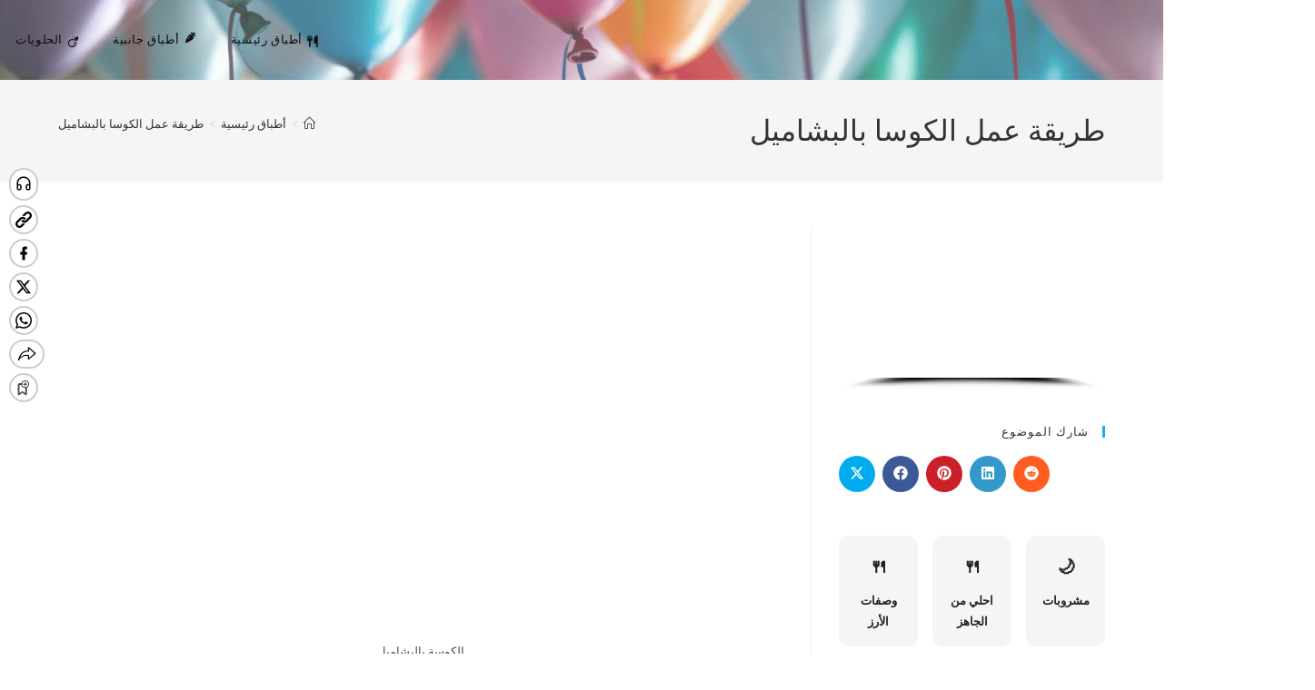

--- FILE ---
content_type: text/html; charset=UTF-8
request_url: https://chefteta.com/%D8%B7%D8%B1%D9%8A%D9%82%D8%A9-%D8%B9%D9%85%D9%84-%D8%A7%D9%84%D9%83%D9%88%D8%B3%D8%A7-%D8%A8%D8%A7%D9%84%D8%A8%D8%B4%D8%A7%D9%85%D9%8A%D9%84/
body_size: 73294
content:
<!DOCTYPE html><html class="html" dir="rtl" lang="ar"><head><script data-no-optimize="1">var litespeed_docref=sessionStorage.getItem("litespeed_docref");litespeed_docref&&(Object.defineProperty(document,"referrer",{get:function(){return litespeed_docref}}),sessionStorage.removeItem("litespeed_docref"));</script> <meta charset="UTF-8"><link rel="profile" href="https://gmpg.org/xfn/11"><meta name='robots' content='index, follow, max-image-preview:large, max-snippet:-1, max-video-preview:-1' /><meta name="viewport" content="width=device-width, initial-scale=1"><title>طريقة عمل الكوسا بالبشاميل | chefteta</title><meta name="description" content="طريقة عمل الكوسا بالبشاميل نذيب السمن ثم نضيف الثوم المفروم مع التقليب ثم نضيف الكوسا والفلفل الأسود وقليل من الملح نظرا لوجود ملح في" /><link rel="canonical" href="https://chefteta.com/طريقة-عمل-الكوسا-بالبشاميل/" /><meta property="og:locale" content="ar_AR" /><meta property="og:type" content="article" /><meta property="og:title" content="طريقة عمل الكوسا بالبشاميل | chefteta" /><meta property="og:description" content="طريقة عمل الكوسا بالبشاميل نذيب السمن ثم نضيف الثوم المفروم مع التقليب ثم نضيف الكوسا والفلفل الأسود وقليل من الملح نظرا لوجود ملح في" /><meta property="og:url" content="https://chefteta.com/طريقة-عمل-الكوسا-بالبشاميل/" /><meta property="og:site_name" content="chefteta" /><meta property="article:published_time" content="2020-11-07T04:42:04+00:00" /><meta property="article:modified_time" content="2025-10-10T04:45:28+00:00" /><meta property="og:image" content="https://chefteta.com/wp-content/uploads/2020/11/20220514_183632_0000-2.png" /><meta property="og:image:width" content="1280" /><meta property="og:image:height" content="720" /><meta property="og:image:type" content="image/png" /><meta name="author" content="weeby" /><meta name="twitter:card" content="summary_large_image" /><meta name="twitter:label1" content="كُتب بواسطة" /><meta name="twitter:data1" content="weeby" /><meta name="twitter:label2" content="وقت القراءة المُقدّر" /><meta name="twitter:data2" content="دقيقة واحدة" /><link rel='dns-prefetch' href='//www.googletagmanager.com' /><link rel='dns-prefetch' href='//stats.wp.com' /><link rel='dns-prefetch' href='//fonts.googleapis.com' /><link rel='dns-prefetch' href='//pagead2.googlesyndication.com' /><link rel='preconnect' href='//c0.wp.com' /><link rel="alternate" type="application/rss+xml" title="chefteta &laquo; الخلاصة" href="https://chefteta.com/feed/" /><link rel="alternate" type="application/rss+xml" title="chefteta &laquo; خلاصة التعليقات" href="https://chefteta.com/comments/feed/" /><link rel="alternate" title="oEmbed (JSON)" type="application/json+oembed" href="https://chefteta.com/wp-json/oembed/1.0/embed?url=https%3A%2F%2Fchefteta.com%2F%25d8%25b7%25d8%25b1%25d9%258a%25d9%2582%25d8%25a9-%25d8%25b9%25d9%2585%25d9%2584-%25d8%25a7%25d9%2584%25d9%2583%25d9%2588%25d8%25b3%25d8%25a7-%25d8%25a8%25d8%25a7%25d9%2584%25d8%25a8%25d8%25b4%25d8%25a7%25d9%2585%25d9%258a%25d9%2584%2F" /><link rel="alternate" title="oEmbed (XML)" type="text/xml+oembed" href="https://chefteta.com/wp-json/oembed/1.0/embed?url=https%3A%2F%2Fchefteta.com%2F%25d8%25b7%25d8%25b1%25d9%258a%25d9%2582%25d8%25a9-%25d8%25b9%25d9%2585%25d9%2584-%25d8%25a7%25d9%2584%25d9%2583%25d9%2588%25d8%25b3%25d8%25a7-%25d8%25a8%25d8%25a7%25d9%2584%25d8%25a8%25d8%25b4%25d8%25a7%25d9%2585%25d9%258a%25d9%2584%2F&#038;format=xml" /><style id='wp-img-auto-sizes-contain-inline-css'>img:is([sizes=auto i],[sizes^="auto," i]){contain-intrinsic-size:3000px 1500px}
/*# sourceURL=wp-img-auto-sizes-contain-inline-css */</style><link data-optimized="2" rel="stylesheet" href="https://chefteta.com/wp-content/litespeed/css/2cd44760d8968708ac6834637da3cbb0.css?ver=5b4eb" /><link rel='stylesheet' id='jetpack_related-posts-rtl-css' href='https://c0.wp.com/p/jetpack/15.4/modules/related-posts/related-posts-rtl.css' media='all' /><link rel='stylesheet' id='wp-block-library-rtl-css' href='https://c0.wp.com/c/6.9/wp-includes/css/dist/block-library/style-rtl.min.css' media='all' /><style id='wp-block-heading-inline-css'>h1:where(.wp-block-heading).has-background,h2:where(.wp-block-heading).has-background,h3:where(.wp-block-heading).has-background,h4:where(.wp-block-heading).has-background,h5:where(.wp-block-heading).has-background,h6:where(.wp-block-heading).has-background{padding:1.25em 2.375em}h1.has-text-align-left[style*=writing-mode]:where([style*=vertical-lr]),h1.has-text-align-right[style*=writing-mode]:where([style*=vertical-rl]),h2.has-text-align-left[style*=writing-mode]:where([style*=vertical-lr]),h2.has-text-align-right[style*=writing-mode]:where([style*=vertical-rl]),h3.has-text-align-left[style*=writing-mode]:where([style*=vertical-lr]),h3.has-text-align-right[style*=writing-mode]:where([style*=vertical-rl]),h4.has-text-align-left[style*=writing-mode]:where([style*=vertical-lr]),h4.has-text-align-right[style*=writing-mode]:where([style*=vertical-rl]),h5.has-text-align-left[style*=writing-mode]:where([style*=vertical-lr]),h5.has-text-align-right[style*=writing-mode]:where([style*=vertical-rl]),h6.has-text-align-left[style*=writing-mode]:where([style*=vertical-lr]),h6.has-text-align-right[style*=writing-mode]:where([style*=vertical-rl]){rotate:180deg}
/*# sourceURL=https://c0.wp.com/c/6.9/wp-includes/blocks/heading/style.min.css */</style><style id='wp-block-paragraph-inline-css'>.is-small-text{font-size:.875em}.is-regular-text{font-size:1em}.is-large-text{font-size:2.25em}.is-larger-text{font-size:3em}.has-drop-cap:not(:focus):first-letter{float:right;font-size:8.4em;font-style:normal;font-weight:100;line-height:.68;margin:.05em 0 0 .1em;text-transform:uppercase}body.rtl .has-drop-cap:not(:focus):first-letter{float:none;margin-right:.1em}p.has-drop-cap.has-background{overflow:hidden}:root :where(p.has-background){padding:1.25em 2.375em}:where(p.has-text-color:not(.has-link-color)) a{color:inherit}p.has-text-align-left[style*="writing-mode:vertical-lr"],p.has-text-align-right[style*="writing-mode:vertical-rl"]{rotate:180deg}
/*# sourceURL=https://c0.wp.com/c/6.9/wp-includes/blocks/paragraph/style.min.css */</style><style id='global-styles-inline-css'>:root{--wp--preset--aspect-ratio--square: 1;--wp--preset--aspect-ratio--4-3: 4/3;--wp--preset--aspect-ratio--3-4: 3/4;--wp--preset--aspect-ratio--3-2: 3/2;--wp--preset--aspect-ratio--2-3: 2/3;--wp--preset--aspect-ratio--16-9: 16/9;--wp--preset--aspect-ratio--9-16: 9/16;--wp--preset--color--black: #000000;--wp--preset--color--cyan-bluish-gray: #abb8c3;--wp--preset--color--white: #ffffff;--wp--preset--color--pale-pink: #f78da7;--wp--preset--color--vivid-red: #cf2e2e;--wp--preset--color--luminous-vivid-orange: #ff6900;--wp--preset--color--luminous-vivid-amber: #fcb900;--wp--preset--color--light-green-cyan: #7bdcb5;--wp--preset--color--vivid-green-cyan: #00d084;--wp--preset--color--pale-cyan-blue: #8ed1fc;--wp--preset--color--vivid-cyan-blue: #0693e3;--wp--preset--color--vivid-purple: #9b51e0;--wp--preset--gradient--vivid-cyan-blue-to-vivid-purple: linear-gradient(135deg,rgb(6,147,227) 0%,rgb(155,81,224) 100%);--wp--preset--gradient--light-green-cyan-to-vivid-green-cyan: linear-gradient(135deg,rgb(122,220,180) 0%,rgb(0,208,130) 100%);--wp--preset--gradient--luminous-vivid-amber-to-luminous-vivid-orange: linear-gradient(135deg,rgb(252,185,0) 0%,rgb(255,105,0) 100%);--wp--preset--gradient--luminous-vivid-orange-to-vivid-red: linear-gradient(135deg,rgb(255,105,0) 0%,rgb(207,46,46) 100%);--wp--preset--gradient--very-light-gray-to-cyan-bluish-gray: linear-gradient(135deg,rgb(238,238,238) 0%,rgb(169,184,195) 100%);--wp--preset--gradient--cool-to-warm-spectrum: linear-gradient(135deg,rgb(74,234,220) 0%,rgb(151,120,209) 20%,rgb(207,42,186) 40%,rgb(238,44,130) 60%,rgb(251,105,98) 80%,rgb(254,248,76) 100%);--wp--preset--gradient--blush-light-purple: linear-gradient(135deg,rgb(255,206,236) 0%,rgb(152,150,240) 100%);--wp--preset--gradient--blush-bordeaux: linear-gradient(135deg,rgb(254,205,165) 0%,rgb(254,45,45) 50%,rgb(107,0,62) 100%);--wp--preset--gradient--luminous-dusk: linear-gradient(135deg,rgb(255,203,112) 0%,rgb(199,81,192) 50%,rgb(65,88,208) 100%);--wp--preset--gradient--pale-ocean: linear-gradient(135deg,rgb(255,245,203) 0%,rgb(182,227,212) 50%,rgb(51,167,181) 100%);--wp--preset--gradient--electric-grass: linear-gradient(135deg,rgb(202,248,128) 0%,rgb(113,206,126) 100%);--wp--preset--gradient--midnight: linear-gradient(135deg,rgb(2,3,129) 0%,rgb(40,116,252) 100%);--wp--preset--font-size--small: 13px;--wp--preset--font-size--medium: 20px;--wp--preset--font-size--large: 36px;--wp--preset--font-size--x-large: 42px;--wp--preset--spacing--20: 0.44rem;--wp--preset--spacing--30: 0.67rem;--wp--preset--spacing--40: 1rem;--wp--preset--spacing--50: 1.5rem;--wp--preset--spacing--60: 2.25rem;--wp--preset--spacing--70: 3.38rem;--wp--preset--spacing--80: 5.06rem;--wp--preset--shadow--natural: 6px 6px 9px rgba(0, 0, 0, 0.2);--wp--preset--shadow--deep: 12px 12px 50px rgba(0, 0, 0, 0.4);--wp--preset--shadow--sharp: 6px 6px 0px rgba(0, 0, 0, 0.2);--wp--preset--shadow--outlined: 6px 6px 0px -3px rgb(255, 255, 255), 6px 6px rgb(0, 0, 0);--wp--preset--shadow--crisp: 6px 6px 0px rgb(0, 0, 0);}:where(.is-layout-flex){gap: 0.5em;}:where(.is-layout-grid){gap: 0.5em;}body .is-layout-flex{display: flex;}.is-layout-flex{flex-wrap: wrap;align-items: center;}.is-layout-flex > :is(*, div){margin: 0;}body .is-layout-grid{display: grid;}.is-layout-grid > :is(*, div){margin: 0;}:where(.wp-block-columns.is-layout-flex){gap: 2em;}:where(.wp-block-columns.is-layout-grid){gap: 2em;}:where(.wp-block-post-template.is-layout-flex){gap: 1.25em;}:where(.wp-block-post-template.is-layout-grid){gap: 1.25em;}.has-black-color{color: var(--wp--preset--color--black) !important;}.has-cyan-bluish-gray-color{color: var(--wp--preset--color--cyan-bluish-gray) !important;}.has-white-color{color: var(--wp--preset--color--white) !important;}.has-pale-pink-color{color: var(--wp--preset--color--pale-pink) !important;}.has-vivid-red-color{color: var(--wp--preset--color--vivid-red) !important;}.has-luminous-vivid-orange-color{color: var(--wp--preset--color--luminous-vivid-orange) !important;}.has-luminous-vivid-amber-color{color: var(--wp--preset--color--luminous-vivid-amber) !important;}.has-light-green-cyan-color{color: var(--wp--preset--color--light-green-cyan) !important;}.has-vivid-green-cyan-color{color: var(--wp--preset--color--vivid-green-cyan) !important;}.has-pale-cyan-blue-color{color: var(--wp--preset--color--pale-cyan-blue) !important;}.has-vivid-cyan-blue-color{color: var(--wp--preset--color--vivid-cyan-blue) !important;}.has-vivid-purple-color{color: var(--wp--preset--color--vivid-purple) !important;}.has-black-background-color{background-color: var(--wp--preset--color--black) !important;}.has-cyan-bluish-gray-background-color{background-color: var(--wp--preset--color--cyan-bluish-gray) !important;}.has-white-background-color{background-color: var(--wp--preset--color--white) !important;}.has-pale-pink-background-color{background-color: var(--wp--preset--color--pale-pink) !important;}.has-vivid-red-background-color{background-color: var(--wp--preset--color--vivid-red) !important;}.has-luminous-vivid-orange-background-color{background-color: var(--wp--preset--color--luminous-vivid-orange) !important;}.has-luminous-vivid-amber-background-color{background-color: var(--wp--preset--color--luminous-vivid-amber) !important;}.has-light-green-cyan-background-color{background-color: var(--wp--preset--color--light-green-cyan) !important;}.has-vivid-green-cyan-background-color{background-color: var(--wp--preset--color--vivid-green-cyan) !important;}.has-pale-cyan-blue-background-color{background-color: var(--wp--preset--color--pale-cyan-blue) !important;}.has-vivid-cyan-blue-background-color{background-color: var(--wp--preset--color--vivid-cyan-blue) !important;}.has-vivid-purple-background-color{background-color: var(--wp--preset--color--vivid-purple) !important;}.has-black-border-color{border-color: var(--wp--preset--color--black) !important;}.has-cyan-bluish-gray-border-color{border-color: var(--wp--preset--color--cyan-bluish-gray) !important;}.has-white-border-color{border-color: var(--wp--preset--color--white) !important;}.has-pale-pink-border-color{border-color: var(--wp--preset--color--pale-pink) !important;}.has-vivid-red-border-color{border-color: var(--wp--preset--color--vivid-red) !important;}.has-luminous-vivid-orange-border-color{border-color: var(--wp--preset--color--luminous-vivid-orange) !important;}.has-luminous-vivid-amber-border-color{border-color: var(--wp--preset--color--luminous-vivid-amber) !important;}.has-light-green-cyan-border-color{border-color: var(--wp--preset--color--light-green-cyan) !important;}.has-vivid-green-cyan-border-color{border-color: var(--wp--preset--color--vivid-green-cyan) !important;}.has-pale-cyan-blue-border-color{border-color: var(--wp--preset--color--pale-cyan-blue) !important;}.has-vivid-cyan-blue-border-color{border-color: var(--wp--preset--color--vivid-cyan-blue) !important;}.has-vivid-purple-border-color{border-color: var(--wp--preset--color--vivid-purple) !important;}.has-vivid-cyan-blue-to-vivid-purple-gradient-background{background: var(--wp--preset--gradient--vivid-cyan-blue-to-vivid-purple) !important;}.has-light-green-cyan-to-vivid-green-cyan-gradient-background{background: var(--wp--preset--gradient--light-green-cyan-to-vivid-green-cyan) !important;}.has-luminous-vivid-amber-to-luminous-vivid-orange-gradient-background{background: var(--wp--preset--gradient--luminous-vivid-amber-to-luminous-vivid-orange) !important;}.has-luminous-vivid-orange-to-vivid-red-gradient-background{background: var(--wp--preset--gradient--luminous-vivid-orange-to-vivid-red) !important;}.has-very-light-gray-to-cyan-bluish-gray-gradient-background{background: var(--wp--preset--gradient--very-light-gray-to-cyan-bluish-gray) !important;}.has-cool-to-warm-spectrum-gradient-background{background: var(--wp--preset--gradient--cool-to-warm-spectrum) !important;}.has-blush-light-purple-gradient-background{background: var(--wp--preset--gradient--blush-light-purple) !important;}.has-blush-bordeaux-gradient-background{background: var(--wp--preset--gradient--blush-bordeaux) !important;}.has-luminous-dusk-gradient-background{background: var(--wp--preset--gradient--luminous-dusk) !important;}.has-pale-ocean-gradient-background{background: var(--wp--preset--gradient--pale-ocean) !important;}.has-electric-grass-gradient-background{background: var(--wp--preset--gradient--electric-grass) !important;}.has-midnight-gradient-background{background: var(--wp--preset--gradient--midnight) !important;}.has-small-font-size{font-size: var(--wp--preset--font-size--small) !important;}.has-medium-font-size{font-size: var(--wp--preset--font-size--medium) !important;}.has-large-font-size{font-size: var(--wp--preset--font-size--large) !important;}.has-x-large-font-size{font-size: var(--wp--preset--font-size--x-large) !important;}
/*# sourceURL=global-styles-inline-css */</style><style id='classic-theme-styles-inline-css'>/*! This file is auto-generated */
.wp-block-button__link{color:#fff;background-color:#32373c;border-radius:9999px;box-shadow:none;text-decoration:none;padding:calc(.667em + 2px) calc(1.333em + 2px);font-size:1.125em}.wp-block-file__button{background:#32373c;color:#fff;text-decoration:none}
/*# sourceURL=/wp-includes/css/classic-themes.min.css */</style><style id='ez-toc-inline-css'>div#ez-toc-container .ez-toc-title {font-size: 300%;}div#ez-toc-container .ez-toc-title {font-weight: 400;}div#ez-toc-container ul li , div#ez-toc-container ul li a {font-size: 120%;}div#ez-toc-container ul li , div#ez-toc-container ul li a {font-weight: 500;}div#ez-toc-container nav ul ul li {font-size: 90%;}.ez-toc-box-title {font-weight: bold; margin-bottom: 10px; text-align: center; text-transform: uppercase; letter-spacing: 1px; color: #666; padding-bottom: 5px;position:absolute;top:-4%;left:5%;background-color: inherit;transition: top 0.3s ease;}.ez-toc-box-title.toc-closed {top:-25%;}
/*# sourceURL=ez-toc-inline-css */</style><style id='rocket-lazyload-inline-css'>.rll-youtube-player{position:relative;padding-bottom:56.23%;height:0;overflow:hidden;max-width:100%;}.rll-youtube-player:focus-within{outline: 2px solid currentColor;outline-offset: 5px;}.rll-youtube-player iframe{position:absolute;top:0;left:0;width:100%;height:100%;z-index:100;background:0 0}.rll-youtube-player img{bottom:0;display:block;left:0;margin:auto;max-width:100%;width:100%;position:absolute;right:0;top:0;border:none;height:auto;-webkit-transition:.4s all;-moz-transition:.4s all;transition:.4s all}.rll-youtube-player img:hover{-webkit-filter:brightness(75%)}.rll-youtube-player .play{height:100%;width:100%;left:0;top:0;position:absolute;background:url(https://chefteta.com/wp-content/plugins/rocket-lazy-load/assets/img/youtube.png) no-repeat center;background-color: transparent !important;cursor:pointer;border:none;}.wp-embed-responsive .wp-has-aspect-ratio .rll-youtube-player{position:absolute;padding-bottom:0;width:100%;height:100%;top:0;bottom:0;left:0;right:0}
/*# sourceURL=rocket-lazyload-inline-css */</style><link rel='stylesheet' id='sharedaddy-css' href='https://c0.wp.com/p/jetpack/15.4/modules/sharedaddy/sharing.css' media='all' /><link rel='stylesheet' id='social-logos-css' href='https://c0.wp.com/p/jetpack/15.4/_inc/social-logos/social-logos.min.css' media='all' /><style id='quads-styles-inline-css'>.quads-location ins.adsbygoogle {
        background: transparent !important;
    }.quads-location .quads_rotator_img{ opacity:1 !important;}
    .quads.quads_ad_container { display: grid; grid-template-columns: auto; grid-gap: 10px; padding: 10px; }
    .grid_image{animation: fadeIn 0.5s;-webkit-animation: fadeIn 0.5s;-moz-animation: fadeIn 0.5s;
        -o-animation: fadeIn 0.5s;-ms-animation: fadeIn 0.5s;}
    .quads-ad-label { font-size: 12px; text-align: center; color: #333;}
    .quads_click_impression { display: none;} .quads-location, .quads-ads-space{max-width:100%;} @media only screen and (max-width: 480px) { .quads-ads-space, .penci-builder-element .quads-ads-space{max-width:340px;}}
/*# sourceURL=quads-styles-inline-css */</style><style data-related="n2-ss-3">div#n2-ss-3 .n2-ss-slider-1{display:grid;position:relative;}div#n2-ss-3 .n2-ss-slider-2{display:grid;position:relative;overflow:hidden;padding:0px 0px 0px 0px;border:0px solid RGBA(62,62,62,1);border-radius:0px;background-clip:padding-box;background-repeat:repeat;background-position:50% 50%;background-size:cover;background-attachment:scroll;z-index:1;}div#n2-ss-3:not(.n2-ss-loaded) .n2-ss-slider-2{background-image:none !important;}div#n2-ss-3 .n2-ss-slider-3{display:grid;grid-template-areas:'cover';position:relative;overflow:hidden;z-index:10;}div#n2-ss-3 .n2-ss-slider-3 > *{grid-area:cover;}div#n2-ss-3 .n2-ss-slide-backgrounds,div#n2-ss-3 .n2-ss-slider-3 > .n2-ss-divider{position:relative;}div#n2-ss-3 .n2-ss-slide-backgrounds{z-index:10;}div#n2-ss-3 .n2-ss-slide-backgrounds > *{overflow:hidden;}div#n2-ss-3 .n2-ss-slide-background{transform:translateX(-100000px);}div#n2-ss-3 .n2-ss-slider-4{place-self:center;position:relative;width:100%;height:100%;z-index:20;display:grid;grid-template-areas:'slide';}div#n2-ss-3 .n2-ss-slider-4 > *{grid-area:slide;}div#n2-ss-3.n2-ss-full-page--constrain-ratio .n2-ss-slider-4{height:auto;}div#n2-ss-3 .n2-ss-slide{display:grid;place-items:center;grid-auto-columns:100%;position:relative;z-index:20;-webkit-backface-visibility:hidden;transform:translateX(-100000px);}div#n2-ss-3 .n2-ss-slide{perspective:1500px;}div#n2-ss-3 .n2-ss-slide-active{z-index:21;}.n2-ss-background-animation{position:absolute;top:0;left:0;width:100%;height:100%;z-index:3;}div#n2-ss-3 .nextend-arrow{cursor:pointer;overflow:hidden;line-height:0 !important;z-index:18;-webkit-user-select:none;}div#n2-ss-3 .nextend-arrow img{position:relative;display:block;}div#n2-ss-3 .nextend-arrow img.n2-arrow-hover-img{display:none;}div#n2-ss-3 .nextend-arrow:FOCUS img.n2-arrow-hover-img,div#n2-ss-3 .nextend-arrow:HOVER img.n2-arrow-hover-img{display:inline;}div#n2-ss-3 .nextend-arrow:FOCUS img.n2-arrow-normal-img,div#n2-ss-3 .nextend-arrow:HOVER img.n2-arrow-normal-img{display:none;}div#n2-ss-3 .nextend-arrow-animated{overflow:hidden;}div#n2-ss-3 .nextend-arrow-animated > div{position:relative;}div#n2-ss-3 .nextend-arrow-animated .n2-active{position:absolute;}div#n2-ss-3 .nextend-arrow-animated-fade{transition:background 0.3s, opacity 0.4s;}div#n2-ss-3 .nextend-arrow-animated-horizontal > div{transition:all 0.4s;transform:none;}div#n2-ss-3 .nextend-arrow-animated-horizontal .n2-active{top:0;}div#n2-ss-3 .nextend-arrow-previous.nextend-arrow-animated-horizontal .n2-active{left:100%;}div#n2-ss-3 .nextend-arrow-next.nextend-arrow-animated-horizontal .n2-active{right:100%;}div#n2-ss-3 .nextend-arrow-previous.nextend-arrow-animated-horizontal:HOVER > div,div#n2-ss-3 .nextend-arrow-previous.nextend-arrow-animated-horizontal:FOCUS > div{transform:translateX(-100%);}div#n2-ss-3 .nextend-arrow-next.nextend-arrow-animated-horizontal:HOVER > div,div#n2-ss-3 .nextend-arrow-next.nextend-arrow-animated-horizontal:FOCUS > div{transform:translateX(100%);}div#n2-ss-3 .nextend-arrow-animated-vertical > div{transition:all 0.4s;transform:none;}div#n2-ss-3 .nextend-arrow-animated-vertical .n2-active{left:0;}div#n2-ss-3 .nextend-arrow-previous.nextend-arrow-animated-vertical .n2-active{top:100%;}div#n2-ss-3 .nextend-arrow-next.nextend-arrow-animated-vertical .n2-active{bottom:100%;}div#n2-ss-3 .nextend-arrow-previous.nextend-arrow-animated-vertical:HOVER > div,div#n2-ss-3 .nextend-arrow-previous.nextend-arrow-animated-vertical:FOCUS > div{transform:translateY(-100%);}div#n2-ss-3 .nextend-arrow-next.nextend-arrow-animated-vertical:HOVER > div,div#n2-ss-3 .nextend-arrow-next.nextend-arrow-animated-vertical:FOCUS > div{transform:translateY(100%);}div#n2-ss-3 .n2-ss-control-bullet{visibility:hidden;text-align:center;justify-content:center;z-index:14;}div#n2-ss-3 .n2-ss-control-bullet--calculate-size{left:0 !important;}div#n2-ss-3 .n2-ss-control-bullet-horizontal.n2-ss-control-bullet-fullsize{width:100%;}div#n2-ss-3 .n2-ss-control-bullet-vertical.n2-ss-control-bullet-fullsize{height:100%;flex-flow:column;}div#n2-ss-3 .nextend-bullet-bar{display:inline-flex;vertical-align:top;visibility:visible;align-items:center;flex-wrap:wrap;}div#n2-ss-3 .n2-bar-justify-content-left{justify-content:flex-start;}div#n2-ss-3 .n2-bar-justify-content-center{justify-content:center;}div#n2-ss-3 .n2-bar-justify-content-right{justify-content:flex-end;}div#n2-ss-3 .n2-ss-control-bullet-vertical > .nextend-bullet-bar{flex-flow:column;}div#n2-ss-3 .n2-ss-control-bullet-fullsize > .nextend-bullet-bar{display:flex;}div#n2-ss-3 .n2-ss-control-bullet-horizontal.n2-ss-control-bullet-fullsize > .nextend-bullet-bar{flex:1 1 auto;}div#n2-ss-3 .n2-ss-control-bullet-vertical.n2-ss-control-bullet-fullsize > .nextend-bullet-bar{height:100%;}div#n2-ss-3 .nextend-bullet-bar .n2-bullet{cursor:pointer;transition:background-color 0.4s;}div#n2-ss-3 .nextend-bullet-bar .n2-bullet.n2-active{cursor:default;}div#n2-ss-3 div.n2-ss-bullet-thumbnail-container{position:absolute;z-index:10000000;}div#n2-ss-3 .n2-ss-bullet-thumbnail-container .n2-ss-bullet-thumbnail{background-size:cover;background-repeat:no-repeat;background-position:center;}div#n2-ss-3 .nextend-shadow{width:100%;z-index:0;}div#n2-ss-3 .nextend-shadow img{max-width:none;width:100%;}div#n2-ss-3 .n2-style-13586a9834f840c6e3b0e8ac4aa4b69c-dot{background: RGBA(255,255,255,0.5);opacity:1;padding:5px 5px 5px 5px ;box-shadow: none;border: 0px solid RGBA(0,0,0,1);border-radius:50px;margin:4px;}div#n2-ss-3 .n2-style-13586a9834f840c6e3b0e8ac4aa4b69c-dot.n2-active, div#n2-ss-3 .n2-style-13586a9834f840c6e3b0e8ac4aa4b69c-dot:HOVER, div#n2-ss-3 .n2-style-13586a9834f840c6e3b0e8ac4aa4b69c-dot:FOCUS{background: RGBA(255,255,255,0.8);}div#n2-ss-3 .n-uc-yLc3ZTjrUBPr{padding:10px 10px 10px 10px}div#n2-ss-3 .n-uc-x8qdKVuSmqUZ{padding:10px 10px 10px 10px}div#n2-ss-3 .n-uc-ehQ6tz0BDNNo{padding:10px 10px 10px 10px}div#n2-ss-3 .n-uc-qfD32MDdwg4T{padding:10px 10px 10px 10px}div#n2-ss-3 .n-uc-iAmMVor26c61-inner{padding:10px 10px 10px 10px;justify-content:center}div#n2-ss-3 .n-uc-iAmMVor26c61{align-self:center;}div#n2-ss-3 .n-uc-L8RBSlMROtsS{padding:10px 10px 10px 10px}div#n2-ss-3 .n-uc-J2g2LgVbIyw7{padding:10px 10px 10px 10px}div#n2-ss-3 .n-uc-5ru57E0yQr7c{padding:10px 10px 10px 10px}div#n2-ss-3-align{max-width:1200px;}div#n2-ss-3 .nextend-arrow img{width: 32px}@media (min-width: 1200px){div#n2-ss-3 [data-hide-desktopportrait="1"]{display: none !important;}}@media (orientation: landscape) and (max-width: 1199px) and (min-width: 901px),(orientation: portrait) and (max-width: 1199px) and (min-width: 701px){div#n2-ss-3 [data-hide-tabletportrait="1"]{display: none !important;}}@media (orientation: landscape) and (max-width: 900px),(orientation: portrait) and (max-width: 700px){div#n2-ss-3 [data-hide-mobileportrait="1"]{display: none !important;}div#n2-ss-3 .nextend-arrow img{width: 16px}}</style><style data-related="n2-ss-2">div#n2-ss-2 .n2-ss-slider-1{display:grid;position:relative;}div#n2-ss-2 .n2-ss-slider-2{display:grid;position:relative;overflow:hidden;padding:0px 0px 0px 0px;border:0px solid RGBA(62,62,62,1);border-radius:0px;background-clip:padding-box;background-repeat:repeat;background-position:50% 50%;background-size:cover;background-attachment:scroll;z-index:1;}div#n2-ss-2:not(.n2-ss-loaded) .n2-ss-slider-2{background-image:none !important;}div#n2-ss-2 .n2-ss-slider-3{display:grid;grid-template-areas:'cover';position:relative;overflow:hidden;z-index:10;}div#n2-ss-2 .n2-ss-slider-3 > *{grid-area:cover;}div#n2-ss-2 .n2-ss-slide-backgrounds,div#n2-ss-2 .n2-ss-slider-3 > .n2-ss-divider{position:relative;}div#n2-ss-2 .n2-ss-slide-backgrounds{z-index:10;}div#n2-ss-2 .n2-ss-slide-backgrounds > *{overflow:hidden;}div#n2-ss-2 .n2-ss-slide-background{transform:translateX(-100000px);}div#n2-ss-2 .n2-ss-slider-4{place-self:center;position:relative;width:100%;height:100%;z-index:20;display:grid;grid-template-areas:'slide';}div#n2-ss-2 .n2-ss-slider-4 > *{grid-area:slide;}div#n2-ss-2.n2-ss-full-page--constrain-ratio .n2-ss-slider-4{height:auto;}div#n2-ss-2 .n2-ss-slide{display:grid;place-items:center;grid-auto-columns:100%;position:relative;z-index:20;-webkit-backface-visibility:hidden;transform:translateX(-100000px);}div#n2-ss-2 .n2-ss-slide{perspective:1500px;}div#n2-ss-2 .n2-ss-slide-active{z-index:21;}.n2-ss-background-animation{position:absolute;top:0;left:0;width:100%;height:100%;z-index:3;}div#n2-ss-2 .nextend-arrow{cursor:pointer;overflow:hidden;line-height:0 !important;z-index:18;-webkit-user-select:none;}div#n2-ss-2 .nextend-arrow img{position:relative;display:block;}div#n2-ss-2 .nextend-arrow img.n2-arrow-hover-img{display:none;}div#n2-ss-2 .nextend-arrow:FOCUS img.n2-arrow-hover-img,div#n2-ss-2 .nextend-arrow:HOVER img.n2-arrow-hover-img{display:inline;}div#n2-ss-2 .nextend-arrow:FOCUS img.n2-arrow-normal-img,div#n2-ss-2 .nextend-arrow:HOVER img.n2-arrow-normal-img{display:none;}div#n2-ss-2 .nextend-arrow-animated{overflow:hidden;}div#n2-ss-2 .nextend-arrow-animated > div{position:relative;}div#n2-ss-2 .nextend-arrow-animated .n2-active{position:absolute;}div#n2-ss-2 .nextend-arrow-animated-fade{transition:background 0.3s, opacity 0.4s;}div#n2-ss-2 .nextend-arrow-animated-horizontal > div{transition:all 0.4s;transform:none;}div#n2-ss-2 .nextend-arrow-animated-horizontal .n2-active{top:0;}div#n2-ss-2 .nextend-arrow-previous.nextend-arrow-animated-horizontal .n2-active{left:100%;}div#n2-ss-2 .nextend-arrow-next.nextend-arrow-animated-horizontal .n2-active{right:100%;}div#n2-ss-2 .nextend-arrow-previous.nextend-arrow-animated-horizontal:HOVER > div,div#n2-ss-2 .nextend-arrow-previous.nextend-arrow-animated-horizontal:FOCUS > div{transform:translateX(-100%);}div#n2-ss-2 .nextend-arrow-next.nextend-arrow-animated-horizontal:HOVER > div,div#n2-ss-2 .nextend-arrow-next.nextend-arrow-animated-horizontal:FOCUS > div{transform:translateX(100%);}div#n2-ss-2 .nextend-arrow-animated-vertical > div{transition:all 0.4s;transform:none;}div#n2-ss-2 .nextend-arrow-animated-vertical .n2-active{left:0;}div#n2-ss-2 .nextend-arrow-previous.nextend-arrow-animated-vertical .n2-active{top:100%;}div#n2-ss-2 .nextend-arrow-next.nextend-arrow-animated-vertical .n2-active{bottom:100%;}div#n2-ss-2 .nextend-arrow-previous.nextend-arrow-animated-vertical:HOVER > div,div#n2-ss-2 .nextend-arrow-previous.nextend-arrow-animated-vertical:FOCUS > div{transform:translateY(-100%);}div#n2-ss-2 .nextend-arrow-next.nextend-arrow-animated-vertical:HOVER > div,div#n2-ss-2 .nextend-arrow-next.nextend-arrow-animated-vertical:FOCUS > div{transform:translateY(100%);}div#n2-ss-2 .n2-ss-control-bullet{visibility:hidden;text-align:center;justify-content:center;z-index:14;}div#n2-ss-2 .n2-ss-control-bullet--calculate-size{left:0 !important;}div#n2-ss-2 .n2-ss-control-bullet-horizontal.n2-ss-control-bullet-fullsize{width:100%;}div#n2-ss-2 .n2-ss-control-bullet-vertical.n2-ss-control-bullet-fullsize{height:100%;flex-flow:column;}div#n2-ss-2 .nextend-bullet-bar{display:inline-flex;vertical-align:top;visibility:visible;align-items:center;flex-wrap:wrap;}div#n2-ss-2 .n2-bar-justify-content-left{justify-content:flex-start;}div#n2-ss-2 .n2-bar-justify-content-center{justify-content:center;}div#n2-ss-2 .n2-bar-justify-content-right{justify-content:flex-end;}div#n2-ss-2 .n2-ss-control-bullet-vertical > .nextend-bullet-bar{flex-flow:column;}div#n2-ss-2 .n2-ss-control-bullet-fullsize > .nextend-bullet-bar{display:flex;}div#n2-ss-2 .n2-ss-control-bullet-horizontal.n2-ss-control-bullet-fullsize > .nextend-bullet-bar{flex:1 1 auto;}div#n2-ss-2 .n2-ss-control-bullet-vertical.n2-ss-control-bullet-fullsize > .nextend-bullet-bar{height:100%;}div#n2-ss-2 .nextend-bullet-bar .n2-bullet{cursor:pointer;transition:background-color 0.4s;}div#n2-ss-2 .nextend-bullet-bar .n2-bullet.n2-active{cursor:default;}div#n2-ss-2 div.n2-ss-bullet-thumbnail-container{position:absolute;z-index:10000000;}div#n2-ss-2 .n2-ss-bullet-thumbnail-container .n2-ss-bullet-thumbnail{background-size:cover;background-repeat:no-repeat;background-position:center;}div#n2-ss-2 .nextend-shadow{width:100%;z-index:0;}div#n2-ss-2 .nextend-shadow img{max-width:none;width:100%;}div#n2-ss-2 .n2-style-13586a9834f840c6e3b0e8ac4aa4b69c-dot{background: RGBA(255,255,255,0.5);opacity:1;padding:5px 5px 5px 5px ;box-shadow: none;border: 0px solid RGBA(0,0,0,1);border-radius:50px;margin:4px;}div#n2-ss-2 .n2-style-13586a9834f840c6e3b0e8ac4aa4b69c-dot.n2-active, div#n2-ss-2 .n2-style-13586a9834f840c6e3b0e8ac4aa4b69c-dot:HOVER, div#n2-ss-2 .n2-style-13586a9834f840c6e3b0e8ac4aa4b69c-dot:FOCUS{background: RGBA(255,255,255,0.8);}div#n2-ss-2 .n-uc-8pk8KIAEeJ94{padding:10px 10px 10px 10px}div#n2-ss-2 .n-uc-wxAGvDvssEVn-inner{padding:10px 10px 10px 10px;justify-content:center}div#n2-ss-2 .n-uc-wxAGvDvssEVn{align-self:center;}div#n2-ss-2 .n-uc-HTfD8lu6TjAJ{padding:10px 10px 10px 10px}div#n2-ss-2 .n-uc-vCenRfhuwdsv{padding:10px 10px 10px 10px}div#n2-ss-2 .n-uc-dg0v8gzd8b2Q{padding:10px 10px 10px 10px}div#n2-ss-2 .n-uc-FXAXuxNbhTOW{padding:10px 10px 10px 10px}div#n2-ss-2 .n-uc-VXgCPe47Dg7s{padding:10px 10px 10px 10px}div#n2-ss-2 .n-uc-oT7n0jYItRJv{padding:10px 10px 10px 10px}div#n2-ss-2-align{max-width:1200px;}div#n2-ss-2 .nextend-arrow img{width: 32px}@media (min-width: 1200px){div#n2-ss-2 [data-hide-desktopportrait="1"]{display: none !important;}}@media (orientation: landscape) and (max-width: 1199px) and (min-width: 901px),(orientation: portrait) and (max-width: 1199px) and (min-width: 701px){div#n2-ss-2 [data-hide-tabletportrait="1"]{display: none !important;}}@media (orientation: landscape) and (max-width: 900px),(orientation: portrait) and (max-width: 700px){div#n2-ss-2 [data-hide-mobileportrait="1"]{display: none !important;}div#n2-ss-2 .nextend-arrow img{width: 16px}}</style><style data-related="n2-ss-4">div#n2-ss-4 .n2-ss-slider-1{display:grid;position:relative;}div#n2-ss-4 .n2-ss-slider-2{display:grid;position:relative;overflow:hidden;padding:0px 0px 0px 0px;border:0px solid RGBA(62,62,62,1);border-radius:0px;background-clip:padding-box;background-repeat:repeat;background-position:50% 50%;background-size:cover;background-attachment:scroll;z-index:1;}div#n2-ss-4:not(.n2-ss-loaded) .n2-ss-slider-2{background-image:none !important;}div#n2-ss-4 .n2-ss-slider-3{display:grid;grid-template-areas:'cover';position:relative;overflow:hidden;z-index:10;}div#n2-ss-4 .n2-ss-slider-3 > *{grid-area:cover;}div#n2-ss-4 .n2-ss-slide-backgrounds,div#n2-ss-4 .n2-ss-slider-3 > .n2-ss-divider{position:relative;}div#n2-ss-4 .n2-ss-slide-backgrounds{z-index:10;}div#n2-ss-4 .n2-ss-slide-backgrounds > *{overflow:hidden;}div#n2-ss-4 .n2-ss-slide-background{transform:translateX(-100000px);}div#n2-ss-4 .n2-ss-slider-4{place-self:center;position:relative;width:100%;height:100%;z-index:20;display:grid;grid-template-areas:'slide';}div#n2-ss-4 .n2-ss-slider-4 > *{grid-area:slide;}div#n2-ss-4.n2-ss-full-page--constrain-ratio .n2-ss-slider-4{height:auto;}div#n2-ss-4 .n2-ss-slide{display:grid;place-items:center;grid-auto-columns:100%;position:relative;z-index:20;-webkit-backface-visibility:hidden;transform:translateX(-100000px);}div#n2-ss-4 .n2-ss-slide{perspective:1500px;}div#n2-ss-4 .n2-ss-slide-active{z-index:21;}.n2-ss-background-animation{position:absolute;top:0;left:0;width:100%;height:100%;z-index:3;}div#n2-ss-4 .nextend-arrow{cursor:pointer;overflow:hidden;line-height:0 !important;z-index:18;-webkit-user-select:none;}div#n2-ss-4 .nextend-arrow img{position:relative;display:block;}div#n2-ss-4 .nextend-arrow img.n2-arrow-hover-img{display:none;}div#n2-ss-4 .nextend-arrow:FOCUS img.n2-arrow-hover-img,div#n2-ss-4 .nextend-arrow:HOVER img.n2-arrow-hover-img{display:inline;}div#n2-ss-4 .nextend-arrow:FOCUS img.n2-arrow-normal-img,div#n2-ss-4 .nextend-arrow:HOVER img.n2-arrow-normal-img{display:none;}div#n2-ss-4 .nextend-arrow-animated{overflow:hidden;}div#n2-ss-4 .nextend-arrow-animated > div{position:relative;}div#n2-ss-4 .nextend-arrow-animated .n2-active{position:absolute;}div#n2-ss-4 .nextend-arrow-animated-fade{transition:background 0.3s, opacity 0.4s;}div#n2-ss-4 .nextend-arrow-animated-horizontal > div{transition:all 0.4s;transform:none;}div#n2-ss-4 .nextend-arrow-animated-horizontal .n2-active{top:0;}div#n2-ss-4 .nextend-arrow-previous.nextend-arrow-animated-horizontal .n2-active{left:100%;}div#n2-ss-4 .nextend-arrow-next.nextend-arrow-animated-horizontal .n2-active{right:100%;}div#n2-ss-4 .nextend-arrow-previous.nextend-arrow-animated-horizontal:HOVER > div,div#n2-ss-4 .nextend-arrow-previous.nextend-arrow-animated-horizontal:FOCUS > div{transform:translateX(-100%);}div#n2-ss-4 .nextend-arrow-next.nextend-arrow-animated-horizontal:HOVER > div,div#n2-ss-4 .nextend-arrow-next.nextend-arrow-animated-horizontal:FOCUS > div{transform:translateX(100%);}div#n2-ss-4 .nextend-arrow-animated-vertical > div{transition:all 0.4s;transform:none;}div#n2-ss-4 .nextend-arrow-animated-vertical .n2-active{left:0;}div#n2-ss-4 .nextend-arrow-previous.nextend-arrow-animated-vertical .n2-active{top:100%;}div#n2-ss-4 .nextend-arrow-next.nextend-arrow-animated-vertical .n2-active{bottom:100%;}div#n2-ss-4 .nextend-arrow-previous.nextend-arrow-animated-vertical:HOVER > div,div#n2-ss-4 .nextend-arrow-previous.nextend-arrow-animated-vertical:FOCUS > div{transform:translateY(-100%);}div#n2-ss-4 .nextend-arrow-next.nextend-arrow-animated-vertical:HOVER > div,div#n2-ss-4 .nextend-arrow-next.nextend-arrow-animated-vertical:FOCUS > div{transform:translateY(100%);}div#n2-ss-4 .n2-ss-control-bullet{visibility:hidden;text-align:center;justify-content:center;z-index:14;}div#n2-ss-4 .n2-ss-control-bullet--calculate-size{left:0 !important;}div#n2-ss-4 .n2-ss-control-bullet-horizontal.n2-ss-control-bullet-fullsize{width:100%;}div#n2-ss-4 .n2-ss-control-bullet-vertical.n2-ss-control-bullet-fullsize{height:100%;flex-flow:column;}div#n2-ss-4 .nextend-bullet-bar{display:inline-flex;vertical-align:top;visibility:visible;align-items:center;flex-wrap:wrap;}div#n2-ss-4 .n2-bar-justify-content-left{justify-content:flex-start;}div#n2-ss-4 .n2-bar-justify-content-center{justify-content:center;}div#n2-ss-4 .n2-bar-justify-content-right{justify-content:flex-end;}div#n2-ss-4 .n2-ss-control-bullet-vertical > .nextend-bullet-bar{flex-flow:column;}div#n2-ss-4 .n2-ss-control-bullet-fullsize > .nextend-bullet-bar{display:flex;}div#n2-ss-4 .n2-ss-control-bullet-horizontal.n2-ss-control-bullet-fullsize > .nextend-bullet-bar{flex:1 1 auto;}div#n2-ss-4 .n2-ss-control-bullet-vertical.n2-ss-control-bullet-fullsize > .nextend-bullet-bar{height:100%;}div#n2-ss-4 .nextend-bullet-bar .n2-bullet{cursor:pointer;transition:background-color 0.4s;}div#n2-ss-4 .nextend-bullet-bar .n2-bullet.n2-active{cursor:default;}div#n2-ss-4 div.n2-ss-bullet-thumbnail-container{position:absolute;z-index:10000000;}div#n2-ss-4 .n2-ss-bullet-thumbnail-container .n2-ss-bullet-thumbnail{background-size:cover;background-repeat:no-repeat;background-position:center;}div#n2-ss-4 .nextend-shadow{width:100%;z-index:0;}div#n2-ss-4 .nextend-shadow img{max-width:none;width:100%;}div#n2-ss-4 .n2-style-13586a9834f840c6e3b0e8ac4aa4b69c-dot{background: RGBA(255,255,255,0.5);opacity:1;padding:5px 5px 5px 5px ;box-shadow: none;border: 0px solid RGBA(0,0,0,1);border-radius:50px;margin:4px;}div#n2-ss-4 .n2-style-13586a9834f840c6e3b0e8ac4aa4b69c-dot.n2-active, div#n2-ss-4 .n2-style-13586a9834f840c6e3b0e8ac4aa4b69c-dot:HOVER, div#n2-ss-4 .n2-style-13586a9834f840c6e3b0e8ac4aa4b69c-dot:FOCUS{background: RGBA(255,255,255,0.8);}div#n2-ss-4 .n-uc-Vb7q5QYOZOpm{padding:10px 10px 10px 10px}div#n2-ss-4 .n-uc-NLXCpA5YaGob{padding:10px 10px 10px 10px}div#n2-ss-4 .n-uc-yg8yNpey7wpQ{padding:10px 10px 10px 10px}div#n2-ss-4 .n-uc-RJ2FaHldbiTn{padding:10px 10px 10px 10px}div#n2-ss-4 .n-uc-xceON6Vzj3L1{padding:10px 10px 10px 10px}div#n2-ss-4 .n-uc-dhvsM81YMnJp{padding:10px 10px 10px 10px}div#n2-ss-4-align{max-width:1200px;}div#n2-ss-4 .nextend-arrow img{width: 32px}@media (min-width: 1200px){div#n2-ss-4 [data-hide-desktopportrait="1"]{display: none !important;}}@media (orientation: landscape) and (max-width: 1199px) and (min-width: 901px),(orientation: portrait) and (max-width: 1199px) and (min-width: 701px){div#n2-ss-4 [data-hide-tabletportrait="1"]{display: none !important;}}@media (orientation: landscape) and (max-width: 900px),(orientation: portrait) and (max-width: 700px){div#n2-ss-4 [data-hide-mobileportrait="1"]{display: none !important;}div#n2-ss-4 .nextend-arrow img{width: 16px}}</style> <script type="litespeed/javascript">(function(){this._N2=this._N2||{_r:[],_d:[],r:function(){this._r.push(arguments)},d:function(){this._d.push(arguments)}}}).call(window)</script> <script type="litespeed/javascript">_N2.r('documentReady',function(){_N2.r(["documentReady","smartslider-frontend","SmartSliderWidgetArrowImage","SmartSliderWidgetBulletTransition","SmartSliderWidget","ss-simple"],function(){new _N2.SmartSliderSimple('n2-ss-3',{"admin":!1,"background.video.mobile":1,"loadingTime":2000,"alias":{"id":0,"smoothScroll":0,"slideSwitch":0,"scroll":1},"align":"center","isDelayed":0,"responsive":{"mediaQueries":{"all":!1,"desktopportrait":["(min-width: 1200px)"],"tabletportrait":["(orientation: landscape) and (max-width: 1199px) and (min-width: 901px)","(orientation: portrait) and (max-width: 1199px) and (min-width: 701px)"],"mobileportrait":["(orientation: landscape) and (max-width: 900px)","(orientation: portrait) and (max-width: 700px)"]},"base":{"slideOuterWidth":1200,"slideOuterHeight":600,"sliderWidth":1200,"sliderHeight":600,"slideWidth":1200,"slideHeight":600},"hideOn":{"desktopLandscape":!1,"desktopPortrait":!1,"tabletLandscape":!1,"tabletPortrait":!1,"mobileLandscape":!1,"mobilePortrait":!1},"onResizeEnabled":!0,"type":"auto","sliderHeightBasedOn":"real","focusUser":1,"focusEdge":"auto","breakpoints":[{"device":"tabletPortrait","type":"max-screen-width","portraitWidth":1199,"landscapeWidth":1199},{"device":"mobilePortrait","type":"max-screen-width","portraitWidth":700,"landscapeWidth":900}],"enabledDevices":{"desktopLandscape":0,"desktopPortrait":1,"tabletLandscape":0,"tabletPortrait":1,"mobileLandscape":0,"mobilePortrait":1},"sizes":{"desktopPortrait":{"width":1200,"height":600,"max":3000,"min":1200},"tabletPortrait":{"width":701,"height":350,"customHeight":!1,"max":1199,"min":701},"mobilePortrait":{"width":320,"height":160,"customHeight":!1,"max":900,"min":320}},"overflowHiddenPage":0,"focus":{"offsetTop":"#wpadminbar","offsetBottom":""}},"controls":{"mousewheel":0,"touch":"horizontal","keyboard":1,"blockCarouselInteraction":1},"playWhenVisible":1,"playWhenVisibleAt":0.5,"lazyLoad":0,"lazyLoadNeighbor":0,"blockrightclick":0,"maintainSession":0,"autoplay":{"enabled":1,"start":1,"duration":800,"autoplayLoop":1,"allowReStart":0,"reverse":0,"pause":{"click":1,"mouse":"0","mediaStarted":1},"resume":{"click":0,"mouse":"0","mediaEnded":1,"slidechanged":0},"interval":1,"intervalModifier":"loop","intervalSlide":"current"},"perspective":1500,"layerMode":{"playOnce":0,"playFirstLayer":1,"mode":"skippable","inAnimation":"mainInEnd"},"bgAnimations":0,"mainanimation":{"type":"fade","duration":1200,"delay":0,"ease":"easeOutQuad","shiftedBackgroundAnimation":0},"carousel":1,"initCallbacks":function(){new _N2.SmartSliderWidgetArrowImage(this);new _N2.SmartSliderWidgetBulletTransition(this,{"area":10,"dotClasses":"n2-style-13586a9834f840c6e3b0e8ac4aa4b69c-dot ","mode":"","action":"click"});new _N2.SmartSliderWidget(this,'shadow','.nextend-shadow')}})});_N2.r(["documentReady","smartslider-frontend","SmartSliderWidgetArrowImage","SmartSliderWidgetBulletTransition","SmartSliderWidget","ss-simple"],function(){new _N2.SmartSliderSimple('n2-ss-2',{"admin":!1,"background.video.mobile":1,"loadingTime":2000,"alias":{"id":0,"smoothScroll":0,"slideSwitch":0,"scroll":1},"align":"center","isDelayed":0,"responsive":{"mediaQueries":{"all":!1,"desktopportrait":["(min-width: 1200px)"],"tabletportrait":["(orientation: landscape) and (max-width: 1199px) and (min-width: 901px)","(orientation: portrait) and (max-width: 1199px) and (min-width: 701px)"],"mobileportrait":["(orientation: landscape) and (max-width: 900px)","(orientation: portrait) and (max-width: 700px)"]},"base":{"slideOuterWidth":1200,"slideOuterHeight":600,"sliderWidth":1200,"sliderHeight":600,"slideWidth":1200,"slideHeight":600},"hideOn":{"desktopLandscape":!1,"desktopPortrait":!1,"tabletLandscape":!1,"tabletPortrait":!1,"mobileLandscape":!1,"mobilePortrait":!1},"onResizeEnabled":!0,"type":"auto","sliderHeightBasedOn":"real","focusUser":1,"focusEdge":"auto","breakpoints":[{"device":"tabletPortrait","type":"max-screen-width","portraitWidth":1199,"landscapeWidth":1199},{"device":"mobilePortrait","type":"max-screen-width","portraitWidth":700,"landscapeWidth":900}],"enabledDevices":{"desktopLandscape":0,"desktopPortrait":1,"tabletLandscape":0,"tabletPortrait":1,"mobileLandscape":0,"mobilePortrait":1},"sizes":{"desktopPortrait":{"width":1200,"height":600,"max":3000,"min":1200},"tabletPortrait":{"width":701,"height":350,"customHeight":!1,"max":1199,"min":701},"mobilePortrait":{"width":320,"height":160,"customHeight":!1,"max":900,"min":320}},"overflowHiddenPage":0,"focus":{"offsetTop":"#wpadminbar","offsetBottom":""}},"controls":{"mousewheel":0,"touch":"horizontal","keyboard":1,"blockCarouselInteraction":1},"playWhenVisible":1,"playWhenVisibleAt":0.5,"lazyLoad":0,"lazyLoadNeighbor":0,"blockrightclick":0,"maintainSession":0,"autoplay":{"enabled":1,"start":1,"duration":800,"autoplayLoop":1,"allowReStart":0,"reverse":0,"pause":{"click":1,"mouse":"0","mediaStarted":1},"resume":{"click":0,"mouse":"0","mediaEnded":1,"slidechanged":0},"interval":1,"intervalModifier":"loop","intervalSlide":"current"},"perspective":1500,"layerMode":{"playOnce":0,"playFirstLayer":1,"mode":"skippable","inAnimation":"mainInEnd"},"bgAnimations":0,"mainanimation":{"type":"fade","duration":1200,"delay":0,"ease":"easeOutQuad","shiftedBackgroundAnimation":0},"carousel":1,"initCallbacks":function(){new _N2.SmartSliderWidgetArrowImage(this);new _N2.SmartSliderWidgetBulletTransition(this,{"area":10,"dotClasses":"n2-style-13586a9834f840c6e3b0e8ac4aa4b69c-dot ","mode":"","action":"click"});new _N2.SmartSliderWidget(this,'shadow','.nextend-shadow')}})});_N2.r(["documentReady","smartslider-frontend","SmartSliderWidgetArrowImage","SmartSliderWidgetBulletTransition","SmartSliderWidget","ss-simple"],function(){new _N2.SmartSliderSimple('n2-ss-4',{"admin":!1,"background.video.mobile":1,"loadingTime":2000,"alias":{"id":0,"smoothScroll":0,"slideSwitch":0,"scroll":1},"align":"center","isDelayed":0,"responsive":{"mediaQueries":{"all":!1,"desktopportrait":["(min-width: 1200px)"],"tabletportrait":["(orientation: landscape) and (max-width: 1199px) and (min-width: 901px)","(orientation: portrait) and (max-width: 1199px) and (min-width: 701px)"],"mobileportrait":["(orientation: landscape) and (max-width: 900px)","(orientation: portrait) and (max-width: 700px)"]},"base":{"slideOuterWidth":1200,"slideOuterHeight":600,"sliderWidth":1200,"sliderHeight":600,"slideWidth":1200,"slideHeight":600},"hideOn":{"desktopLandscape":!1,"desktopPortrait":!1,"tabletLandscape":!1,"tabletPortrait":!1,"mobileLandscape":!1,"mobilePortrait":!1},"onResizeEnabled":!0,"type":"auto","sliderHeightBasedOn":"real","focusUser":1,"focusEdge":"auto","breakpoints":[{"device":"tabletPortrait","type":"max-screen-width","portraitWidth":1199,"landscapeWidth":1199},{"device":"mobilePortrait","type":"max-screen-width","portraitWidth":700,"landscapeWidth":900}],"enabledDevices":{"desktopLandscape":0,"desktopPortrait":1,"tabletLandscape":0,"tabletPortrait":1,"mobileLandscape":0,"mobilePortrait":1},"sizes":{"desktopPortrait":{"width":1200,"height":600,"max":3000,"min":1200},"tabletPortrait":{"width":701,"height":350,"customHeight":!1,"max":1199,"min":701},"mobilePortrait":{"width":320,"height":160,"customHeight":!1,"max":900,"min":320}},"overflowHiddenPage":0,"focus":{"offsetTop":"#wpadminbar","offsetBottom":""}},"controls":{"mousewheel":0,"touch":"horizontal","keyboard":1,"blockCarouselInteraction":1},"playWhenVisible":1,"playWhenVisibleAt":0.5,"lazyLoad":0,"lazyLoadNeighbor":0,"blockrightclick":0,"maintainSession":0,"autoplay":{"enabled":1,"start":1,"duration":800,"autoplayLoop":1,"allowReStart":0,"reverse":0,"pause":{"click":1,"mouse":"0","mediaStarted":1},"resume":{"click":0,"mouse":"0","mediaEnded":1,"slidechanged":0},"interval":1,"intervalModifier":"loop","intervalSlide":"current"},"perspective":1500,"layerMode":{"playOnce":0,"playFirstLayer":1,"mode":"skippable","inAnimation":"mainInEnd"},"bgAnimations":0,"mainanimation":{"type":"fade","duration":1200,"delay":0,"ease":"easeOutQuad","shiftedBackgroundAnimation":0},"carousel":1,"initCallbacks":function(){new _N2.SmartSliderWidgetArrowImage(this);new _N2.SmartSliderWidgetBulletTransition(this,{"area":10,"dotClasses":"n2-style-13586a9834f840c6e3b0e8ac4aa4b69c-dot ","mode":"","action":"click"});new _N2.SmartSliderWidget(this,'shadow','.nextend-shadow')}})})})</script><script id="jetpack_related-posts-js-extra" type="litespeed/javascript">var related_posts_js_options={"post_heading":"h4"}</script> <script type="litespeed/javascript" data-src="https://c0.wp.com/p/jetpack/15.4/_inc/build/related-posts/related-posts.min.js" id="jetpack_related-posts-js"></script> <script type="litespeed/javascript" data-src="https://c0.wp.com/c/6.9/wp-includes/js/jquery/jquery.min.js" id="jquery-core-js"></script> <script type="litespeed/javascript" data-src="https://c0.wp.com/c/6.9/wp-includes/js/jquery/jquery-migrate.min.js" id="jquery-migrate-js"></script> 
 <script type="litespeed/javascript" data-src="https://www.googletagmanager.com/gtag/js?id=G-HSFP3XTHF0" id="google_gtagjs-js"></script> <script id="google_gtagjs-js-after" type="litespeed/javascript">window.dataLayer=window.dataLayer||[];function gtag(){dataLayer.push(arguments)}
gtag("set","linker",{"domains":["chefteta.com"]});gtag("js",new Date());gtag("set","developer_id.dZTNiMT",!0);gtag("config","G-HSFP3XTHF0")</script> <link rel="https://api.w.org/" href="https://chefteta.com/wp-json/" /><link rel="alternate" title="JSON" type="application/json" href="https://chefteta.com/wp-json/wp/v2/posts/1466" /><link rel="EditURI" type="application/rsd+xml" title="RSD" href="https://chefteta.com/xmlrpc.php?rsd" /><meta name="generator" content="WordPress 6.9" /><link rel='shortlink' href='https://wp.me/pctfd3-nE' /> <script type="litespeed/javascript">jQuery(document).ready(function($){if($('#adsforwp-hidden-block').length==0){$.getScript("https://chefteta.com/front.js")}})</script> <script type="litespeed/javascript" data-src="//pagead2.googlesyndication.com/pagead/js/adsbygoogle.js"></script> <script type="litespeed/javascript">(adsbygoogle=window.adsbygoogle||[]).push({google_ad_client:"ca-pub-7348568267171608",enable_page_level_ads:!0})</script> <meta property="fb:pages" content=" 100535408261944" /><meta property="ia:markup_url" content="https://chefteta.com/%d8%b7%d8%b1%d9%8a%d9%82%d8%a9-%d8%b9%d9%85%d9%84-%d8%a7%d9%84%d9%83%d9%88%d8%b3%d8%a7-%d8%a8%d8%a7%d9%84%d8%a8%d8%b4%d8%a7%d9%85%d9%8a%d9%84/?ia_markup=1" /><link rel="preconnect" href="https://cdn.vuukle.com/"><link rel="dns-prefetch" href="https://cdn.vuukle.com/"><link rel="dns-prefetch" href="https://api.vuukle.com/"><link rel="preconnect" href="https://api.vuukle.com/"><style>#comments {
                    display: none !important;
                }</style><meta name="generator" content="Site Kit by Google 1.170.0" /><meta name="google-site-verification" content="2AlyaJ-MzSyxNZRA1MR6wQYs2FRqDQmFiuEkBlGOdzw" />
<script type="litespeed/javascript">(function(c,l,a,r,i,t,y){c[a]=c[a]||function(){(c[a].q=c[a].q||[]).push(arguments)};t=l.createElement(r);t.async=1;t.src="https://www.clarity.ms/tag/"+i;y=l.getElementsByTagName(r)[0];y.parentNode.insertBefore(t,y)})(window,document,"clarity","script","5ebcst9bh3")</script> <script type="litespeed/javascript">(function(c,l,a,r,i,t,y){c[a]=c[a]||function(){(c[a].q=c[a].q||[]).push(arguments)};t=l.createElement(r);t.async=1;t.src="https://www.clarity.ms/tag/"+i;y=l.getElementsByTagName(r)[0];y.parentNode.insertBefore(t,y)})(window,document,"clarity","script","5ebcst9bh3")</script> <meta property="fb:pages" content="100535408261944" /> <script type="litespeed/javascript">window.yaContextCb=window.yaContextCb||[]</script> <script type="litespeed/javascript" data-src="https://yandex.ru/ads/system/context.js"></script> <meta name="verify-admitad" content="06d1426ce6" /><meta name="monetag" content="bb2cc688475f8a462b8cee4fce958d88"><meta name="a.validate.02" content="Mq6YMMRV5L9qUQe4yn1H_HX7MQtRxh6JeI9S" /> <script type="litespeed/javascript" data-src="https://www.googletagmanager.com/gtag/js?id=UA-179207909-1"></script> <script type="litespeed/javascript">window.dataLayer=window.dataLayer||[];function gtag(){dataLayer.push(arguments)}
gtag('js',new Date());gtag('config','UA-179207909-1')</script> <script custom-element="amp-ad" type="litespeed/javascript" data-src="https://cdn.ampproject.org/v0/amp-ad-0.1.js"></script> <style>img#wpstats{display:none}</style> <script type="application/ld+json">{
    "@context": "https:\/\/schema.org",
    "@type": "ItemList",
    "name": "قائمة المحتوى الرئيسي للموقع",
    "description": "قائمة ديناميكية لجميع العناصر من أنواع المحتوى المختلفة",
    "itemListElement": [
        {
            "@type": "ListItem",
            "position": 1,
            "url": "https:\/\/chefteta.com\/%d8%b7%d8%b1%d9%8a%d9%82%d8%a9-%d8%b9%d9%85%d9%84-%d8%b3%d9%8a%d9%86%d8%a7%d8%a8%d9%88%d9%86-%d8%a8%d8%a7%d9%84%d9%82%d8%b1%d9%81%d8%a9\/",
            "name": "طريقة عمل سينابون بالقرفة"
        },
        {
            "@type": "ListItem",
            "position": 2,
            "url": "https:\/\/chefteta.com\/%d9%88%d8%b5%d9%81%d8%a9-%d9%85%d9%8a%d9%86%d9%8a-%d8%a8%d9%8a%d8%aa%d8%b2%d8%a7-%d8%b7%d8%b1%d9%8a%d9%82%d8%a9-%d8%b3%d9%87%d9%84%d8%a9-%d9%88%d8%b3%d8%b1%d9%8a%d8%b9%d8%a9-%d9%84%d8%aa%d8%ad%d8%b6\/",
            "name": "وصفة ميني بيتزا &#8211; طريقة سهلة وسريعة لتحضيرها في المنزل"
        },
        {
            "@type": "ListItem",
            "position": 3,
            "url": "https:\/\/chefteta.com\/%d8%b3%d9%84%d8%b7%d8%a9-%d9%85%d9%86%d8%b9%d8%b4%d8%a9-%d9%88%d8%b5%d8%ad%d9%8a%d8%a9-%d8%a8%d9%85%d8%b0%d8%a7%d9%82-%d8%b4%d9%87%d9%8a-%d9%88%d8%b3%d9%87%d9%84%d8%a9-%d8%a7%d9%84%d8%aa%d8%ad%d8%b6\/",
            "name": "سلطة منعشة وصحية بمذاق شهي وسهلة التحضير"
        },
        {
            "@type": "ListItem",
            "position": 4,
            "url": "https:\/\/chefteta.com\/%d8%a3%d9%81%d8%b6%d9%84-%d9%88%d8%b5%d9%81%d8%a7%d8%aa-%d8%a7%d9%84%d9%84%d8%ad%d9%85-%d8%a7%d9%84%d9%85%d9%81%d8%b1%d9%88%d9%85-%d9%84%d9%84%d8%a3%d8%b7%d9%81%d8%a7%d9%84\/",
            "name": "أفضل وصفات اللحم المفروم للأطفال"
        },
        {
            "@type": "ListItem",
            "position": 5,
            "url": "https:\/\/chefteta.com\/%d9%88%d8%b5%d9%81%d8%a7%d8%aa-%d8%ad%d8%b4%d9%88%d8%a7%d8%aa-%d8%ae%d9%81%d9%8a%d9%81%d8%a9-%d9%88%d8%b3%d8%b1%d9%8a%d8%b9%d8%a9-%d9%84%d9%84%d9%81%d8%b7%d8%a7%d8%a6%d8%b1\/",
            "name": "وصفات حشوات خفيفة وسريعة للفطائر"
        },
        {
            "@type": "ListItem",
            "position": 6,
            "url": "https:\/\/chefteta.com\/%d8%ae%d9%84%d8%b7%d8%a9-%d8%a7%d9%84%d8%a8%d8%b1%d8%ac%d8%b1-%d8%a7%d9%84%d8%b3%d8%b1-%d9%88%d8%b1%d8%a7%d8%a1-%d8%b7%d8%b9%d9%85-%d8%a7%d9%84%d8%a8%d8%b1%d8%ac%d8%b1-%d8%a7%d9%84%d9%85%d8%ab%d8%a7\/",
            "name": "خلطة البرجر &#8211; السر وراء طعم البرجر المثالي"
        }
    ]
}</script> <style>.ar-watch-also-links { 
            margin: 2rem 0; 
            font-size: 1.5rem; 
        }
        .ar-watch-also-title {
            margin-bottom: 0.5rem;
            font-size: 2rem; /* نص كبير */
            font-weight: normal; /* بدون عريض */
        }
        .ar-watch-also-links ul { 
            list-style: disc inside; 
            margin: 0; 
            padding: 0; 
        }
        .ar-watch-also-links li { 
            margin: 0.25rem 0; 
        }
        .ar-watch-also-links a { 
            text-decoration: underline; 
            color: #0073aa; 
        }</style> <script type="litespeed/javascript">document.cookie='quads_browser_width='+screen.width</script> <meta name="google-adsense-platform-account" content="ca-host-pub-2644536267352236"><meta name="google-adsense-platform-domain" content="sitekit.withgoogle.com">
 <script type="application/ld+json" class="saswp-schema-markup-output">[{"@context":"https:\/\/schema.org\/","@type":"BlogPosting","@id":"https:\/\/chefteta.com\/%d8%b7%d8%b1%d9%8a%d9%82%d8%a9-%d8%b9%d9%85%d9%84-%d8%a7%d9%84%d9%83%d9%88%d8%b3%d8%a7-%d8%a8%d8%a7%d9%84%d8%a8%d8%b4%d8%a7%d9%85%d9%8a%d9%84\/#BlogPosting","url":"https:\/\/chefteta.com\/%d8%b7%d8%b1%d9%8a%d9%82%d8%a9-%d8%b9%d9%85%d9%84-%d8%a7%d9%84%d9%83%d9%88%d8%b3%d8%a7-%d8%a8%d8%a7%d9%84%d8%a8%d8%b4%d8%a7%d9%85%d9%8a%d9%84\/","inLanguage":"ar","mainEntityOfPage":"https:\/\/chefteta.com\/%d8%b7%d8%b1%d9%8a%d9%82%d8%a9-%d8%b9%d9%85%d9%84-%d8%a7%d9%84%d9%83%d9%88%d8%b3%d8%a7-%d8%a8%d8%a7%d9%84%d8%a8%d8%b4%d8%a7%d9%85%d9%8a%d9%84\/","headline":"\u0637\u0631\u064a\u0642\u0629 \u0639\u0645\u0644 \u0627\u0644\u0643\u0648\u0633\u0627 \u0628\u0627\u0644\u0628\u0634\u0627\u0645\u064a\u0644","description":"\u0637\u0631\u064a\u0642\u0629 \u0639\u0645\u0644 \u0627\u0644\u0643\u0648\u0633\u0627 \u0628\u0627\u0644\u0628\u0634\u0627\u0645\u064a\u0644 \u0646\u0630\u064a\u0628 \u0627\u0644\u0633\u0645\u0646 \u062b\u0645 \u0646\u0636\u064a\u0641 \u0627\u0644\u062b\u0648\u0645 \u0627\u0644\u0645\u0641\u0631\u0648\u0645 \u0645\u0639 \u0627\u0644\u062a\u0642\u0644\u064a\u0628 \u062b\u0645 \u0646\u0636\u064a\u0641 \u0627\u0644\u0643\u0648\u0633\u0627 \u0648\u0627\u0644\u0641\u0644\u0641\u0644 \u0627\u0644\u0623\u0633\u0648\u062f \u0648\u0642\u0644\u064a\u0644 \u0645\u0646 \u0627\u0644\u0645\u0644\u062d \u0646\u0638\u0631\u0627 \u0644\u0648\u062c\u0648\u062f \u0645\u0644\u062d \u0641\u064a","articleBody":"\u0637\u0631\u064a\u0642\u0629 \u0639\u0645\u0644 \u0627\u0644\u0643\u0648\u0633\u0627 \u0628\u0627\u0644\u0628\u0634\u0627\u0645\u064a\u0644 \u064a\u0639\u062f \u0637\u0628\u0642 \u0627\u0644\u0643\u0648\u0633\u0627 \u0628\u0627\u0644\u0628\u0634\u0627\u0645\u064a\u0644 \u0645\u0646 \u0627\u0644\u0623\u0637\u0628\u0627\u0642 \u0627\u0644\u0645\u0628\u062a\u0643\u0631\u0629 \u0627\u0644\u062a\u064a \u062c\u0645\u0639\u062a \u0628\u064a\u0646 \u0627\u0644\u0643\u0648\u0633\u0627 \u0630\u0627\u062a \u0627\u0644\u0641\u0648\u0627\u0626\u062f \u0627\u0644\u0635\u062d\u064a\u0629 \u0627\u0644\u0645\u062a\u0639\u062f\u062f\u0629 \u0648\u0628\u064a\u0646 \u0635\u0644\u0635\u0629 \u0627\u0644\u0628\u0634\u0627\u0645\u064a\u0644 \u0627\u0644\u0628\u064a\u0636\u0627\u0621 \u0630\u0627\u062a \u0627\u0644\u0645\u0630\u0627\u0642 \u0627\u0644\u0645\u062d\u0628\u0628 \u0648\u0627\u0644\u0644\u062d\u0645 \u0627\u0644\u0645\u0641\u0631\u0648\u0645 \u062a\u0639\u062a\u0645\u062f \u0637\u0631\u064a\u0642\u0629 \u0639\u0645\u0644 \u0627\u0644\u0643\u0648\u0633\u0627 \u0628\u0627\u0644\u0628\u0634\u0627\u0645\u064a\u0644 \u0639\u0644\u0649 \u0637\u0647\u064a \u0643\u0644 \u0645\u0643\u0648\u0646 \u0639\u0644\u0649 \u062d\u062f\u0627 \u062b\u0645 \u062c\u0645\u0639 \u0627\u0644\u0645\u0643\u0648\u0646\u0627\u062a \u0633\u0648\u064a\u0627 \u0648\u0628\u0627\u0644\u0631\u063a\u0645 \u0645\u0646 \u0627\u0646 \u0630\u0644\u0643 \u064a\u0628\u062f\u0648 \u0637\u0648\u064a\u0644\u0627 \u0627\u0644\u0627 \u0627\u0646\u0647 \u0633\u0647\u0644 \u0644\u0644\u063a\u0627\u064a\u0629 \u0646\u0638\u0631\u0627 \u0644\u0633\u0631\u0639\u0629 \u0648\u0633\u0647\u0648\u0644\u0629 \u062e\u0637\u0648\u0627\u062a \u0637\u0647\u064a \u0643\u0644 \u0647\u0630\u0647 \u0627\u0644\u0645\u0643\u0648\u0646\u0627\u062a    \u0645\u0642\u0627\u062f\u064a\u0631 \u062a\u062c\u0647\u064a\u0632 \u0627\u0644\u0643\u0648\u0633\u0629 \u0664\u0660\u0660\u062c\u0631\u0627\u0645 \u0643\u0648\u0633\u0629 \u0645\u0642\u0637\u0639\u0629 \u062d\u0644\u0642\u0627\u062a \u0645\u062a\u0648\u0633\u0637\u0629 \u0627\u0644\u0633\u0645\u0643 \u0645\u0644\u0639\u0642\u0629 \u0643\u0628\u064a\u0631\u0629 \u0633\u0645\u0646 \u0627\u0648 \u0632\u0628\u062f \u0646\u0635\u0641 \u0645\u0644\u0639\u0642\u0629 \u0635\u063a\u064a\u0631\u0629 \u0641\u0644\u0641\u0644 \u0627\u0633\u0648\u062f \u0641\u0635 \u062b\u0648\u0645 \u0645\u0641\u0631\u0648\u0645  \u0627\u0644\u0632\u0648\u0627\u0631 \u0634\u0627\u0647\u062f\u0648\u0627 \u0627\u064a\u0636\u0627 \u00ab \u0637\u0631\u064a\u0642\u0629 \u0639\u0645\u0644 \u0633\u0644\u0637\u0629 \u0627\u0644\u0628\u064a\u0636 \u0627\u0644\u062a\u0631\u0643\u064a\u0629 \u0627\u0644\u0645\u0633\u0642\u0639\u0629 \u0627\u0644\u0645\u0635\u0631\u064a\u0629 \u0628\u062f\u0648\u0646 \u0642\u0644\u064a  \u0645\u0642\u0627\u062f\u064a\u0631 \u0639\u0645\u0644 \u0635\u0648\u0635 \u0627\u0644\u0628\u0634\u0627\u0645\u064a\u0644 \u0663 \u0645\u0644\u0627\u0639\u0642 \u0643\u0628\u064a\u0631\u0629 \u062f\u0642\u064a\u0642 \u0662 \u0645\u0644\u0639\u0642\u0629 \u0643\u0628\u064a\u0631\u0629 \u0632\u0628\u062f \u0627\u0648 \u0633\u0645\u0646 \u0663 \u0627\u0643\u0648\u0627\u0628 \u062d\u0644\u064a\u0628 \u064a\u0645\u0643\u0646 \u0627\u0644\u0632\u064a\u0627\u062f\u0629 \u062d\u0633\u0628 \u0627\u0644\u0642\u0648\u0627\u0645 \u0627\u0644\u0630\u064a \u062a\u0641\u0636\u0644\u064a\u0646\u0647 \u0661 \u0645\u0643\u0639\u0628 \u0645\u0631\u0642 \u062f\u062c\u0627\u062c \u0646\u0635\u0641 \u0645\u0644\u0639\u0642\u0647 \u0635\u063a\u064a\u0631\u0629 \u0641\u0644\u0641\u0644 \u0627\u0633\u0648\u062f \u0645\u0644\u062d \u062d\u0633\u0628 \u0627\u0644\u0631\u063a\u0628\u0629  \u0645\u0642\u0627\u062f\u064a\u0631 \u0627\u0639\u062f\u0627\u062f \u0627\u0644\u0644\u062d\u0645 \u0627\u0644\u0645\u0641\u0631\u0648\u0645 \u0662\u0665\u0660 \u062c\u0631\u0627\u0645 \u0644\u062d\u0645 \u0645\u0641\u0631\u0648\u0645 \u0661 \u0628\u0635\u0644 \u0645\u0641\u0631\u0648\u0645 \u0661 \u0641\u0635 \u062b\u0648\u0645 \u0645\u0641\u0631\u0648\u0645 \u0661 \u0645\u0644\u0639\u0642\u0629 \u0643\u0628\u064a\u0631\u0629 \u0633\u0645\u0646 \u0627\u0648 \u0632\u0628\u062f\u0629 \u0645\u0644\u0639\u0642\u0629 \u0635\u063a\u064a\u0631\u0629 \u0641\u0644\u0641\u0644 \u0627\u0633\u0648\u062f \u0645\u0644\u0639\u0642\u0629 \u0635\u063a\u064a\u0631\u0629 \u0628\u0627\u0628\u0631\u064a\u0643\u0627 \u0645\u0644\u062d \u062d\u0633\u0628 \u0627\u0644\u0631\u063a\u0628\u0629  \u0634\u0627\u0647\u062f \u0627\u064a\u0636\u0627 \u00ab \u0637\u0631\u064a\u0642\u0629 \u0639\u0645\u0644 \u0635\u064a\u0646\u064a\u0629 \u0627\u0644\u0628\u0637\u0627\u0637\u0633 \u0637\u0631\u064a\u0642\u0629 \u0639\u0645\u0644 \u0627\u0631\u0632 \u0635\u064a\u0627\u062f\u064a\u0629   \u0637\u0631\u064a\u0642\u0629 \u0627\u0644\u062a\u062d\u0636\u064a\u0631 \u0627\u0648\u0644\u0627 \u062a\u062d\u0636\u064a\u0631 \u0627\u0644\u0643\u0648\u0633\u0629 \u0641\u064a \u0648\u0639\u0627\u0621 \u0639\u0644\u0649 \u0646\u0627\u0631 \u0645\u062a\u0648\u0633\u0637\u0629 \u0646\u0630\u064a\u0628 \u0627\u0644\u0633\u0645\u0646 \u062b\u0645 \u0646\u0636\u064a\u0641 \u0627\u0644\u062b\u0648\u0645 \u0627\u0644\u0645\u0641\u0631\u0648\u0645 \u0645\u0639 \u0627\u0644\u062a\u0642\u0644\u064a\u0628 \u062b\u0645 \u0646\u0636\u064a\u0641 \u0627\u0644\u0643\u0648\u0633\u0627 \u0648\u0627\u0644\u0641\u0644\u0641\u0644 \u0627\u0644\u0623\u0633\u0648\u062f \u0648\u0642\u0644\u064a\u0644 \u0645\u0646 \u0627\u0644\u0645\u0644\u062d \u0646\u0638\u0631\u0627 \u0644\u0648\u062c\u0648\u062f \u0645\u0644\u062d \u0641\u064a \u0628\u0627\u0642\u064a \u0627\u0644\u0645\u0643\u0648\u0646\u0627\u062a \u0645\u0639 \u0631\u0628\u0639 \u0643\u0648\u0628 \u0645\u0646 \u0627\u0644\u0645\u0627\u0621 \u0645\u0639 \u0627\u0644\u062a\u0642\u0644\u064a\u0628 \u0646\u063a\u0637\u064a \u0627\u0644\u0648\u0639\u0627\u0621 \u0648\u0646\u062a\u0631\u0643\u0647 \u0644\u0645\u062f\u0629 \u0661\u0660 \u062f\u0642\u0627\u0626\u0642 \u062d\u062a\u0649 \u062a\u062a\u0634\u0631\u0628 \u0627\u0644\u0645\u0627\u0621  \u062b\u0627\u0646\u064a\u0627 \u062a\u062d\u0636\u064a\u0631 \u0635\u0648\u0635 \u0627\u0644\u0628\u0634\u0627\u0645\u064a\u0644 \u0641\u064a \u0648\u0639\u0627\u0621 \u0639\u0645\u064a\u0642 \u0639\u0644\u0649 \u0646\u0627\u0631 \u0645\u062a\u0648\u0633\u0637\u0629 \u0646\u0630\u064a\u0628 \u0627\u0644\u0633\u0645\u0646 \u062b\u0645 \u0646\u0636\u064a\u0641 \u0627\u0644\u062f\u0642\u064a\u0642 \u0648\u0645\u0643\u0639\u0628 \u0645\u0631\u0642 \u0627\u0644\u062f\u062c\u0627\u062c \u0648\u0627\u0644\u0645\u0644\u062d \u0648 \u0627\u0644\u0641\u0644\u0641\u0644 \u0645\u0639 \u0627\u0644\u062a\u0642\u0644\u064a\u0628 \u0627\u0644\u0645\u0633\u062a\u0645\u0631\u062d\u062a\u0649 \u064a\u0643\u062a\u0633\u0628 \u0627\u0644\u062f\u0642\u064a\u0642 \u0627\u0644\u0644\u0648\u0646 \u0627\u0644\u0630\u0647\u0628\u064a \u062b\u0645 \u0646\u0636\u064a\u0641 \u0627\u0644\u062d\u0644\u064a\u0628 \u0628\u0627\u0644\u062a\u062f\u0631\u064a\u062c \u0645\u0639 \u0627\u0644\u062a\u0642\u0644\u064a\u0628 \u0627\u0644\u0645\u0633\u062a\u0645\u0631 \u062d\u062a\u0649 \u0646\u0635\u0644 \u0627\u0644\u064a \u0627\u0644\u0642\u0648\u0627\u0645 \u0627\u0644\u0645\u0631\u063a\u0648\u0628  \u062b\u0627\u0644\u062b\u0627 \u062a\u062d\u0636\u064a\u0631 \u0627\u0644\u0644\u062d\u0645 \u0627\u0644\u0645\u0641\u0631\u0648\u0645 \u0641\u064a \u0648\u0639\u0627\u0621 \u0639\u0644\u0649 \u0646\u0627\u0631 \u0645\u062a\u0648\u0633\u0637\u0629 \u062a\u0630\u064a\u0628 \u0627\u0644\u0633\u0645\u0646 \u062b\u0645 \u0646\u0636\u064a\u0641 \u0643\u0644 \u0645\u0646 \u0627\u0644\u062b\u0648\u0645 \u0648\u0627\u0644\u0628\u0635\u0644 \u0627\u0644\u0645\u0641\u0631\u0648\u0645 \u0645\u0639 \u0627\u0644\u062a\u0642\u0644\u064a\u0628 \u062d\u062a\u0649 \u064a\u0630\u0628\u0644 \u0627\u0644\u0628\u0635\u0644 \u062b\u0645 \u0646\u0636\u064a\u0641 \u0627\u0644\u0644\u062d\u0645 \u0648\u0646\u0642\u0644\u0628 \u062c\u064a\u062f\u0627 \u0648\u0639\u0646\u062f\u0645\u0627 \u064a\u0628\u062f\u0623 \u0644\u0648\u0646 \u0627\u0644\u0644\u062d\u0645 \u0641\u064a \u0627\u0644\u062a\u063a\u064a\u0631 \u0646\u0636\u064a\u0641 \u0627\u0644\u0641\u0644\u0641\u0644 \u0627\u0644\u0623\u0633\u0648\u062f \u0648\u0627\u0644\u0628\u0627\u0628\u0631\u064a\u0643\u0627 \u0648\u0627\u0644\u0645\u0644\u062d \u0648\u0646\u0642\u0644\u0628 \u0648\u0646\u062a\u0631\u0643\u0647 \u0645\u0639 \u0627\u0644\u062a\u0642\u0644\u064a\u0628 \u0645\u0646 \u0648\u0642\u062a \u0644\u0622\u062e\u0631 \u062d\u062a\u0649 \u064a\u062a\u0634\u0631\u0628 \u0627\u0644\u0644\u062d\u0645 \u0627\u0644\u0645\u0627\u0621 \u0627\u0644\u0630\u064a \u0646\u0632\u0644 \u0645\u0646\u0647  \u0631\u0627\u0628\u0639\u0627 \u062f\u0645\u062c \u0627\u0644\u0645\u0643\u0648\u0646\u0627\u062a \u0646\u062d\u0636\u0631 \u0635\u064a\u0646\u064a\u0629 \u0630\u0627\u062a \u0645\u0642\u0627\u0633 \u0645\u0646\u0627\u0633\u0628 \u0646\u0636\u0639 \u0627\u0648\u0644\u0627 \u0627\u0644\u0643\u0648\u0633\u0627 \u062b\u0645 \u0646\u063a\u0637\u064a\u0647\u0627 \u0628\u0627\u0644\u0644\u062d\u0645 \u0627\u0644\u0645\u0641\u0631\u0648\u0645 \u0648\u0646\u063a\u0637\u064a \u0627\u0644\u0645\u0643\u0648\u0646\u0627\u062a \u0628\u0635\u0648\u0635 \u0627\u0644\u0628\u0634\u0627\u0645\u064a\u0644 \u062b\u0645 \u0646\u0648\u0632\u0639 \u0627\u0644\u0642\u0644\u064a\u0644 \u0645\u0646 \u0627\u0644\u0633\u0645\u0646 \u0627\u0648 \u0627\u0644\u0632\u0628\u062f \u0639\u0644\u0649 \u0648\u062c\u0647 \u0627\u0644\u0635\u064a\u0646\u064a\u0629 \u062d\u062a\u0649 \u064a\u0633\u0627\u0639\u062f \u0641\u064a \u0627\u062d\u0645\u0631\u0627\u0631 \u0648\u062c\u0647\u0647\u0627 \u0627\u0633\u0631\u0639 \u0646\u062f\u062e\u0644 \u0627\u0644\u0635\u064a\u0646\u064a\u0629 \u0627\u0644\u0641\u0631\u0646 \u0645\u0634\u063a\u0644 \u0645\u0646 \u0623\u0639\u0644\u0649 \u0648\u0627\u0633\u0641\u0644 \u0628\u062f\u0631\u062c\u0629 \u062d\u0631\u0627\u0631\u0629 \u0645\u062a\u0648\u0633\u0637\u0629 \u062d\u062a\u0649 \u064a\u062d\u0645\u0631 \u0648\u062c\u0647 \u0627\u0644\u0635\u064a\u0646\u064a\u0629  \u0642\u062f \u064a\u0639\u062c\u0628\u0643 \u0627\u064a\u0636\u0627 \u00ab \u0637\u0631\u064a\u0642\u0629 \u0639\u0645\u0644 \u0635\u064a\u0646\u064a\u0629 \u0627\u0644\u0628\u0637\u0627\u0637\u0633 \u0637\u0631\u064a\u0642\u0629 \u0639\u0645\u0644 \u0628\u0627\u0628\u0627 \u063a\u0646\u0648\u062c","keywords":"\u0627\u0644\u0643\u0648\u0633\u0627 \u0628\u0627\u0644\u0628\u0627\u0634\u0627\u0645\u0644, \u0627\u0644\u0643\u0648\u0633\u0627 \u0628\u0627\u0644\u0628\u0634\u0627\u0645\u064a\u0644, \u0635\u064a\u0646\u064a\u0629 \u0627\u0644\u0643\u0648\u0633\u0627 \u0628\u0627\u0644\u0628\u0634\u0627\u0645\u064a\u0644, \u0637\u0631\u064a\u0642\u0629 \u0627\u0644\u0643\u0648\u0633\u0627 \u0628\u0627\u0644\u0628\u0634\u0627\u0645\u064a\u0644, \u0637\u0631\u064a\u0642\u0629 \u062a\u062d\u0636\u064a\u0631 \u0627\u0644\u0643\u0648\u0633\u0627 \u0628\u0627\u0644\u0628\u0634\u0627\u0645\u064a\u0644, \u0637\u0631\u064a\u0642\u0629 \u0639\u0645\u0644 \u0627\u0644\u0643\u0648\u0633\u0627 \u0628\u0627\u0644\u0628\u0627\u0634\u0627\u0645\u064a\u0644, \u0637\u0631\u064a\u0642\u0629 \u0639\u0645\u0644 \u0627\u0644\u0643\u0648\u0633\u0629, \u0637\u0631\u064a\u0642\u0629 \u0639\u0645\u0644 \u0627\u0644\u0643\u0648\u0633\u0629 \u0628\u0627\u0644\u0628\u0634\u0627\u0645\u064a\u0644, \u0637\u0631\u064a\u0642\u0629 \u0642\u0648\u0627\u0631\u0628 \u0627\u0644\u0643\u0648\u0633\u0627 \u0628\u0627\u0644\u0628\u0634\u0627\u0645\u064a\u0644, \u0643\u0648\u0633\u0629, ","datePublished":"2020-11-07T04:42:04+00:00","dateModified":"2025-10-10T04:45:28+00:00","author":{"@type":"Person","name":"weeby","url":"https:\/\/chefteta.com\/author\/weeby\/","sameAs":["ysrulk@gmail.com"]},"editor":{"@type":"Person","name":"weeby","url":"https:\/\/chefteta.com\/author\/weeby\/","sameAs":["ysrulk@gmail.com"]},"publisher":{"@type":"Organization","name":"chefteta","url":"https:\/\/chefteta.com","logo":{"@type":"ImageObject","url":"https:\/\/chefteta.com\/wp-content\/uploads\/2022\/11\/cropped-BackgroundEraser_20221124_091914699-2-600x60.png","width":600,"height":60}},"image":[{"@type":"ImageObject","@id":"https:\/\/chefteta.com\/%d8%b7%d8%b1%d9%8a%d9%82%d8%a9-%d8%b9%d9%85%d9%84-%d8%a7%d9%84%d9%83%d9%88%d8%b3%d8%a7-%d8%a8%d8%a7%d9%84%d8%a8%d8%b4%d8%a7%d9%85%d9%8a%d9%84\/#primaryimage","url":"https:\/\/chefteta.com\/wp-content\/uploads\/2020\/11\/20220514_183632_0000-2.png","width":"1280","height":"720","caption":"\u0637\u0631\u064a\u0642\u0629 \u0639\u0645\u0644 \u0627\u0644\u0643\u0648\u0633\u0629 \u0628\u0627\u0644\u0628\u0634\u0627\u0645\u064a\u0644"},{"@type":"ImageObject","url":"https:\/\/chefteta.com\/wp-content\/uploads\/2020\/11\/20220514_183632_0000-2-1200x900.png","width":"1200","height":"900","caption":"\u0637\u0631\u064a\u0642\u0629 \u0639\u0645\u0644 \u0627\u0644\u0643\u0648\u0633\u0629 \u0628\u0627\u0644\u0628\u0634\u0627\u0645\u064a\u0644"},{"@type":"ImageObject","url":"https:\/\/chefteta.com\/wp-content\/uploads\/2020\/11\/20220514_183632_0000-2-1200x675.png","width":"1200","height":"675","caption":"\u0637\u0631\u064a\u0642\u0629 \u0639\u0645\u0644 \u0627\u0644\u0643\u0648\u0633\u0629 \u0628\u0627\u0644\u0628\u0634\u0627\u0645\u064a\u0644"},{"@type":"ImageObject","url":"https:\/\/chefteta.com\/wp-content\/uploads\/2020\/11\/20220514_183632_0000-2-720x720.png","width":"720","height":"720","caption":"\u0637\u0631\u064a\u0642\u0629 \u0639\u0645\u0644 \u0627\u0644\u0643\u0648\u0633\u0629 \u0628\u0627\u0644\u0628\u0634\u0627\u0645\u064a\u0644"}]}]</script> <script type="litespeed/javascript">(async function(){try{const url=window.location.href;let metaDescription=document.querySelector('meta[name="description"]')?.content||"";let metaKeywords=document.querySelector('meta[name="keywords"]')?.content||"";let keywords=metaKeywords.split(",").map(k=>k.trim()).filter(k=>k);const urlParts=new URL(url).pathname.split("/").filter(p=>p);const title=urlParts.length?decodeURIComponent(urlParts[urlParts.length-1].replace(/-/g," ")):"مقال";if(!metaDescription)metaDescription=`هذا المقال حول ${title}.`;const faqs=[];faqs.push({"@type":"Question",name:title,acceptedAnswer:{"@type":"Answer",text:metaDescription}});keywords.forEach(kw=>{if(kw.toLowerCase()!==title.toLowerCase()){faqs.push({"@type":"Question",name:`ما هو ${kw}?`,acceptedAnswer:{"@type":"Answer",text:`${kw} مرتبط بالمقال.`}})}});const schema={"@context":"https://schema.org","@type":"FAQPage","mainEntity":faqs};const scriptTag=document.createElement("script");scriptTag.type="application/ld+json";scriptTag.text=JSON.stringify(schema,null,2);document.head.appendChild(scriptTag);console.log("✅ FAQPage JSON-LD تم إدراجه تلقائيًا في الصفحة.")}catch(e){console.error("خطأ أثناء توليد FAQPage:",e)}})()</script>  <script type="litespeed/javascript" data-src="https://pagead2.googlesyndication.com/pagead/js/adsbygoogle.js?client=ca-pub-7348568267171608&amp;host=ca-host-pub-2644536267352236" crossorigin="anonymous"></script> <link rel="icon" href="https://chefteta.com/wp-content/uploads/2022/11/cropped-BackgroundEraser_20221124_091914699-1-32x32.png" sizes="32x32" /><link rel="icon" href="https://chefteta.com/wp-content/uploads/2022/11/cropped-BackgroundEraser_20221124_091914699-1-192x192.png" sizes="192x192" /><link rel="apple-touch-icon" href="https://chefteta.com/wp-content/uploads/2022/11/cropped-BackgroundEraser_20221124_091914699-1-180x180.png" /><meta name="msapplication-TileImage" content="https://chefteta.com/wp-content/uploads/2022/11/cropped-BackgroundEraser_20221124_091914699-1-270x270.png" />
<style type="text/css">/* Colors */body .theme-button,body input[type="submit"],body button[type="submit"],body button,body .button,body div.wpforms-container-full .wpforms-form input[type=submit],body div.wpforms-container-full .wpforms-form button[type=submit],body div.wpforms-container-full .wpforms-form .wpforms-page-button,.woocommerce-cart .wp-element-button,.woocommerce-checkout .wp-element-button,.wp-block-button__link{border-color:#ffffff}body .theme-button:hover,body input[type="submit"]:hover,body button[type="submit"]:hover,body button:hover,body .button:hover,body div.wpforms-container-full .wpforms-form input[type=submit]:hover,body div.wpforms-container-full .wpforms-form input[type=submit]:active,body div.wpforms-container-full .wpforms-form button[type=submit]:hover,body div.wpforms-container-full .wpforms-form button[type=submit]:active,body div.wpforms-container-full .wpforms-form .wpforms-page-button:hover,body div.wpforms-container-full .wpforms-form .wpforms-page-button:active,.woocommerce-cart .wp-element-button:hover,.woocommerce-checkout .wp-element-button:hover,.wp-block-button__link:hover{border-color:#ffffff}/* OceanWP Style Settings CSS */body{background-attachment:fixed}@media (max-width:768px){.theme-button,input[type="submit"],button[type="submit"],button,body div.wpforms-container-full .wpforms-form input[type=submit],body div.wpforms-container-full .wpforms-form button[type=submit],body div.wpforms-container-full .wpforms-form .wpforms-page-button{padding:0}}.theme-button,input[type="submit"],button[type="submit"],button,.button,body div.wpforms-container-full .wpforms-form input[type=submit],body div.wpforms-container-full .wpforms-form button[type=submit],body div.wpforms-container-full .wpforms-form .wpforms-page-button{border-style:solid}.theme-button,input[type="submit"],button[type="submit"],button,.button,body div.wpforms-container-full .wpforms-form input[type=submit],body div.wpforms-container-full .wpforms-form button[type=submit],body div.wpforms-container-full .wpforms-form .wpforms-page-button{border-width:1px}form input[type="text"],form input[type="password"],form input[type="email"],form input[type="url"],form input[type="date"],form input[type="month"],form input[type="time"],form input[type="datetime"],form input[type="datetime-local"],form input[type="week"],form input[type="number"],form input[type="search"],form input[type="tel"],form input[type="color"],form select,form textarea,.woocommerce .woocommerce-checkout .select2-container--default .select2-selection--single{border-style:solid}body div.wpforms-container-full .wpforms-form input[type=date],body div.wpforms-container-full .wpforms-form input[type=datetime],body div.wpforms-container-full .wpforms-form input[type=datetime-local],body div.wpforms-container-full .wpforms-form input[type=email],body div.wpforms-container-full .wpforms-form input[type=month],body div.wpforms-container-full .wpforms-form input[type=number],body div.wpforms-container-full .wpforms-form input[type=password],body div.wpforms-container-full .wpforms-form input[type=range],body div.wpforms-container-full .wpforms-form input[type=search],body div.wpforms-container-full .wpforms-form input[type=tel],body div.wpforms-container-full .wpforms-form input[type=text],body div.wpforms-container-full .wpforms-form input[type=time],body div.wpforms-container-full .wpforms-form input[type=url],body div.wpforms-container-full .wpforms-form input[type=week],body div.wpforms-container-full .wpforms-form select,body div.wpforms-container-full .wpforms-form textarea{border-style:solid}form input[type="text"],form input[type="password"],form input[type="email"],form input[type="url"],form input[type="date"],form input[type="month"],form input[type="time"],form input[type="datetime"],form input[type="datetime-local"],form input[type="week"],form input[type="number"],form input[type="search"],form input[type="tel"],form input[type="color"],form select,form textarea{border-radius:3px}body div.wpforms-container-full .wpforms-form input[type=date],body div.wpforms-container-full .wpforms-form input[type=datetime],body div.wpforms-container-full .wpforms-form input[type=datetime-local],body div.wpforms-container-full .wpforms-form input[type=email],body div.wpforms-container-full .wpforms-form input[type=month],body div.wpforms-container-full .wpforms-form input[type=number],body div.wpforms-container-full .wpforms-form input[type=password],body div.wpforms-container-full .wpforms-form input[type=range],body div.wpforms-container-full .wpforms-form input[type=search],body div.wpforms-container-full .wpforms-form input[type=tel],body div.wpforms-container-full .wpforms-form input[type=text],body div.wpforms-container-full .wpforms-form input[type=time],body div.wpforms-container-full .wpforms-form input[type=url],body div.wpforms-container-full .wpforms-form input[type=week],body div.wpforms-container-full .wpforms-form select,body div.wpforms-container-full .wpforms-form textarea{border-radius:3px}/* Header */#site-logo #site-logo-inner,.oceanwp-social-menu .social-menu-inner,#site-header.full_screen-header .menu-bar-inner,.after-header-content .after-header-content-inner{height:88px}#site-navigation-wrap .dropdown-menu >li >a,#site-navigation-wrap .dropdown-menu >li >span.opl-logout-link,.oceanwp-mobile-menu-icon a,.mobile-menu-close,.after-header-content-inner >a{line-height:88px}@media (max-width:480px){#site-header-inner{padding:0 3px 0 8px}}#site-header,.has-transparent-header .is-sticky #site-header,.has-vh-transparent .is-sticky #site-header.vertical-header,#searchform-header-replace{background-color:#0c0c0c}#site-header.has-header-media .overlay-header-media{background-color:rgba(247,247,247,0.3)}#site-header{border-color:#d69f31}#site-logo #site-logo-inner a img,#site-header.center-header #site-navigation-wrap .middle-site-logo a img{max-width:300px}@media (max-width:768px){#site-logo #site-logo-inner a img,#site-header.center-header #site-navigation-wrap .middle-site-logo a img{max-width:74px}}@media (max-width:480px){#site-logo #site-logo-inner a img,#site-header.center-header #site-navigation-wrap .middle-site-logo a img{max-width:75px}}#site-header #site-logo #site-logo-inner a img,#site-header.center-header #site-navigation-wrap .middle-site-logo a img{max-height:75px}@media (max-width:768px){#site-header #site-logo #site-logo-inner a img,#site-header.center-header #site-navigation-wrap .middle-site-logo a img{max-height:362px}}@media (max-width:480px){#site-header #site-logo #site-logo-inner a img,#site-header.center-header #site-navigation-wrap .middle-site-logo a img{max-height:110px}}#site-navigation-wrap .dropdown-menu >li >a,.oceanwp-mobile-menu-icon a,#searchform-header-replace-close{color:#0f0f0f}#site-navigation-wrap .dropdown-menu >li >a .owp-icon use,.oceanwp-mobile-menu-icon a .owp-icon use,#searchform-header-replace-close .owp-icon use{stroke:#0f0f0f}.dropdown-menu .sub-menu{min-width:30px}.oceanwp-social-menu ul li a,.oceanwp-social-menu .colored ul li a,.oceanwp-social-menu .minimal ul li a,.oceanwp-social-menu .dark ul li a{font-size:12px}.oceanwp-social-menu ul li a .owp-icon,.oceanwp-social-menu .colored ul li a .owp-icon,.oceanwp-social-menu .minimal ul li a .owp-icon,.oceanwp-social-menu .dark ul li a .owp-icon{width:12px;height:12px}.oceanwp-social-menu ul li a{padding:10px}.oceanwp-social-menu ul li a{margin:0 3px 0 3px}.oceanwp-social-menu.simple-social ul li a:hover{background-color:#dddddd}.oceanwp-social-menu.simple-social ul li a{color:#ffffff}.oceanwp-social-menu.simple-social ul li a .owp-icon use{stroke:#ffffff}#mobile-dropdown{max-height:552px}/* Header Image CSS */#site-header{background-image:url(https://chefteta.com/wp-content/uploads/2023/04/cropped-adi-goldstein-Hli3R6LKibo-unsplash-scaled-1.jpg);background-position:center left;background-size:cover}/* Blog CSS */.ocean-single-post-header ul.meta-item li a:hover{color:#333333}/* Footer Widgets */#footer-widgets{padding:15px 0 15px 0}@media (max-width:768px){#footer-widgets{padding:18px 0 0 0}}@media (max-width:480px){#footer-widgets{padding:15px 0 0 0}}/* Footer Copyright */@media (max-width:480px){#footer-bottom{padding:15px 0 15px 0}}/* Typography */body{font-family:Tajawal;font-size:14px;line-height:1.8}h1,h2,h3,h4,h5,h6,.theme-heading,.widget-title,.oceanwp-widget-recent-posts-title,.comment-reply-title,.entry-title,.sidebar-box .widget-title{line-height:1.4}h1{font-size:23px;line-height:1.4}h2{font-size:20px;line-height:1.4}h3{font-size:18px;line-height:1.4}h4{font-size:17px;line-height:1.4}h5{font-size:14px;line-height:1.4}h6{font-size:15px;line-height:1.4}.page-header .page-header-title,.page-header.background-image-page-header .page-header-title{font-size:32px;line-height:1.4}.page-header .page-subheading{font-size:15px;line-height:1.8}.site-breadcrumbs,.site-breadcrumbs a{font-size:13px;line-height:1.4}#top-bar-content,#top-bar-social-alt{font-size:12px;line-height:1.8}#site-logo a.site-logo-text{font-size:15px;line-height:1.8}.dropdown-menu ul li a.menu-link,#site-header.full_screen-header .fs-dropdown-menu ul.sub-menu li a{font-size:12px;line-height:1.2;letter-spacing:.6px}.sidr-class-dropdown-menu li a,a.sidr-class-toggle-sidr-close,#mobile-dropdown ul li a,body #mobile-fullscreen ul li a{font-size:15px;line-height:1.8}.blog-entry.post .blog-entry-header .entry-title a{font-size:24px;line-height:1.4}.ocean-single-post-header .single-post-title{font-size:34px;line-height:1.4;letter-spacing:.6px}.ocean-single-post-header ul.meta-item li,.ocean-single-post-header ul.meta-item li a{font-size:13px;line-height:1.4;letter-spacing:.6px}.ocean-single-post-header .post-author-name,.ocean-single-post-header .post-author-name a{font-size:14px;line-height:1.4;letter-spacing:.6px}.ocean-single-post-header .post-author-description{font-size:12px;line-height:1.4;letter-spacing:.6px}.single-post .entry-title{line-height:1.4;letter-spacing:.6px}.single-post ul.meta li,.single-post ul.meta li a{font-size:14px;line-height:1.4;letter-spacing:.6px}.sidebar-box .widget-title,.sidebar-box.widget_block .wp-block-heading{font-size:13px;line-height:1;letter-spacing:1px}#footer-widgets .footer-box .widget-title{font-size:13px;line-height:1;letter-spacing:1px}#footer-bottom #copyright{font-size:12px;line-height:1}#footer-bottom #footer-bottom-menu{font-size:12px;line-height:1}.woocommerce-store-notice.demo_store{line-height:2;letter-spacing:1.5px}.demo_store .woocommerce-store-notice__dismiss-link{line-height:2;letter-spacing:1.5px}.woocommerce ul.products li.product li.title h2,.woocommerce ul.products li.product li.title a{font-size:14px;line-height:1.5}.woocommerce ul.products li.product li.category,.woocommerce ul.products li.product li.category a{font-size:12px;line-height:1}.woocommerce ul.products li.product .price{font-size:18px;line-height:1}.woocommerce ul.products li.product .button,.woocommerce ul.products li.product .product-inner .added_to_cart{font-size:12px;line-height:1.5;letter-spacing:1px}.woocommerce ul.products li.owp-woo-cond-notice span,.woocommerce ul.products li.owp-woo-cond-notice a{font-size:16px;line-height:1;letter-spacing:1px;font-weight:600;text-transform:capitalize}.woocommerce div.product .product_title{font-size:24px;line-height:1.4;letter-spacing:.6px}.woocommerce div.product p.price{font-size:36px;line-height:1}.woocommerce .owp-btn-normal .summary form button.button,.woocommerce .owp-btn-big .summary form button.button,.woocommerce .owp-btn-very-big .summary form button.button{font-size:12px;line-height:1.5;letter-spacing:1px;text-transform:uppercase}.woocommerce div.owp-woo-single-cond-notice span,.woocommerce div.owp-woo-single-cond-notice a{font-size:18px;line-height:2;letter-spacing:1.5px;font-weight:600;text-transform:capitalize}.ocean-preloader--active .preloader-after-content{font-size:20px;line-height:1.8;letter-spacing:.6px}</style><noscript><style id="rocket-lazyload-nojs-css">.rll-youtube-player, [data-lazy-src]{display:none !important;}</style></noscript><link rel='stylesheet' id='dashicons-css' href='https://c0.wp.com/c/6.9/wp-includes/css/dashicons.min.css' media='all' /></head><body class="rtl wp-singular post-template-default single single-post postid-1466 single-format-standard wp-custom-logo wp-embed-responsive wp-theme-oceanwp oceanwp-theme dropdown-mobile no-header-border default-breakpoint has-sidebar content-left-sidebar post-in-category-%d8%a3%d8%b7%d8%a8%d8%a7%d9%82-%d8%b1%d8%a6%d9%8a%d8%b3%d9%8a%d8%a9 has-breadcrumbs" itemscope="itemscope" itemtype="https://schema.org/Article"><amp-ad width="100vw" height="320"
type="adsense"
data-ad-client="ca-pub-7348568267171608"
data-ad-slot="8569194815"
data-auto-format="mcrspv"
data-full-width=""><div overflow=""></div>
</amp-ad><div id="outer-wrap" class="site clr"><a class="skip-link screen-reader-text" href="#main">Skip to content</a><div id="wrap" class="clr"><header id="site-header" class="minimal-header center-menu has-header-media clr" data-height="88" itemscope="itemscope" itemtype="https://schema.org/WPHeader" role="banner"><div id="site-header-inner" class="clr "><div id="site-logo" class="clr has-responsive-logo" itemscope itemtype="https://schema.org/Brand" ><div id="site-logo-inner" class="clr"><a href="https://chefteta.com/" class="custom-logo-link" rel="home"><img width="1920" height="1364" src="data:image/svg+xml,%3Csvg%20xmlns='http://www.w3.org/2000/svg'%20viewBox='0%200%201920%201364'%3E%3C/svg%3E" class="custom-logo" alt="chefteta" decoding="async" fetchpriority="high" data-lazy-srcset="https://chefteta.com/wp-content/uploads/2022/11/cropped-BackgroundEraser_20221124_091914699-2.png 1x, http://chefteta.com/wp-content/uploads/2022/11/BackgroundEraser_20221124_091914699-3.png 2x" data-lazy-sizes="(max-width: 1920px) 100vw, 1920px" data-lazy-src="https://chefteta.com/wp-content/uploads/2022/11/cropped-BackgroundEraser_20221124_091914699-2.png" /><noscript><img width="1920" height="1364" src="https://chefteta.com/wp-content/uploads/2022/11/cropped-BackgroundEraser_20221124_091914699-2.png" class="custom-logo" alt="chefteta" decoding="async" fetchpriority="high" srcset="https://chefteta.com/wp-content/uploads/2022/11/cropped-BackgroundEraser_20221124_091914699-2.png 1x, http://chefteta.com/wp-content/uploads/2022/11/BackgroundEraser_20221124_091914699-3.png 2x" sizes="(max-width: 1920px) 100vw, 1920px" /></noscript></a><a href="https://chefteta.com/" class="responsive-logo-link" rel="home"><img src="data:image/svg+xml,%3Csvg%20xmlns='http://www.w3.org/2000/svg'%20viewBox='0%200%200%200'%3E%3C/svg%3E" class="responsive-logo" width="" height="" alt="" data-lazy-src="http://chefteta.com/wp-content/uploads/2022/11/BackgroundEraser_20221124_091914699-4.png" /><noscript><img src="http://chefteta.com/wp-content/uploads/2022/11/BackgroundEraser_20221124_091914699-4.png" class="responsive-logo" width="" height="" alt="" /></noscript></a></div></div><div id="site-navigation-wrap" class="clr"><nav id="site-navigation" class="navigation main-navigation clr" itemscope="itemscope" itemtype="https://schema.org/SiteNavigationElement" role="navigation" ><ul id="menu-%d8%a7%d9%84%d8%aa%d8%b5%d9%86%d9%8a%d9%81%d8%a7%d8%aa-%d8%a7%d9%84%d9%88%d8%b3%d9%88%d9%85" class="main-menu dropdown-menu sf-menu"><li id="menu-item-5457" class="menu-item menu-item-type-taxonomy menu-item-object-category current-post-ancestor current-menu-parent current-post-parent menu-item-5457"><a href="https://chefteta.com/category/%d8%a3%d8%b7%d8%a8%d8%a7%d9%82-%d8%b1%d8%a6%d9%8a%d8%b3%d9%8a%d8%a9/" class="menu-link"><span class="text-wrap"><i style="font-size:1em;" class="wpmi__icon wpmi__label-0 wpmi__position-before wpmi__align-middle wpmi__size-1 fa fa-cutlery "></i>أطباق رئيسية</span></a></li><li id="menu-item-5459" class="menu-item menu-item-type-taxonomy menu-item-object-category menu-item-5459"><a href="https://chefteta.com/category/%d8%a3%d8%b7%d8%a8%d8%a7%d9%82-%d8%ac%d8%a7%d9%86%d8%a8%d9%8a%d8%a9/" class="menu-link"><span class="text-wrap"><i style="font-size:1em;" class="wpmi__icon wpmi__label-0 wpmi__position-before wpmi__align-middle wpmi__size-1 dashicons dashicons-carrot"></i>أطباق جانبية</span></a></li><li id="menu-item-7980" class="menu-item menu-item-type-taxonomy menu-item-object-category menu-item-7980"><a href="https://chefteta.com/category/%d8%a7%d9%84%d8%ad%d9%84%d9%88%d9%8a%d8%a7%d8%aa/" class="menu-link"><span class="text-wrap"><i style="font-size:1em;" class="wpmi__icon wpmi__label-0 wpmi__position-before wpmi__align-middle wpmi__size-1 el el-viadeo"></i>الحلويات</span></a></li><li id="menu-item-5458" class="menu-item menu-item-type-taxonomy menu-item-object-category menu-item-5458"><a href="https://chefteta.com/category/%d8%b5%d8%ad%d8%a9-%d9%88%d8%ac%d9%85%d8%a7%d9%84/" class="menu-link"><span class="text-wrap"><i style="font-size:1em;" class="wpmi__icon wpmi__label-0 wpmi__position-before wpmi__align-middle wpmi__size-1 dashicons dashicons-lightbulb"></i>صحة وجمال</span></a></li><li class="search-toggle-li" ><a href="https://chefteta.com/#" class="site-search-toggle search-dropdown-toggle"><span class="screen-reader-text">Toggle website search</span><i class=" icon-magnifier" aria-hidden="true" role="img"></i></a></li></ul><div id="searchform-dropdown" class="header-searchform-wrap clr" ><form aria-label="Search this website" role="search" method="get" class="searchform" action="https://chefteta.com/">
<input aria-label="Insert search query" type="search" id="ocean-search-form-1" class="field" autocomplete="off" placeholder="بحث
" name="s"></form></div></nav></div><div class="oceanwp-mobile-menu-icon clr mobile-right">
<a href="https://chefteta.com/#mobile-menu-toggle" class="mobile-menu"  aria-label="Mobile Menu">
<i class="fa fa-bars" aria-hidden="true"></i>
<span class="oceanwp-text">القائمة</span>
<span class="oceanwp-close-text">إغلاق</span>
</a></div></div><div id="mobile-dropdown" class="clr" ><nav class="clr" itemscope="itemscope" itemtype="https://schema.org/SiteNavigationElement"><div id="mobile-nav" class="navigation clr"><ul id="menu-%d8%a7%d9%84%d8%aa%d8%b5%d9%86%d9%8a%d9%81%d8%a7%d8%aa" class="menu"><li id="menu-item-2636" class="menu-item menu-item-type-taxonomy menu-item-object-category current-post-ancestor current-menu-parent current-post-parent menu-item-2636"><a href="https://chefteta.com/category/%d8%a3%d8%b7%d8%a8%d8%a7%d9%82-%d8%b1%d8%a6%d9%8a%d8%b3%d9%8a%d8%a9/">أطباق رئيسية</a></li><li id="menu-item-2637" class="menu-item menu-item-type-taxonomy menu-item-object-category menu-item-2637"><a href="https://chefteta.com/category/%d8%a3%d8%b7%d8%a8%d8%a7%d9%82-%d8%ac%d8%a7%d9%86%d8%a8%d9%8a%d8%a9/">أطباق جانبية</a></li><li id="menu-item-2638" class="menu-item menu-item-type-taxonomy menu-item-object-category menu-item-2638"><a href="https://chefteta.com/category/%d8%b5%d8%ad%d8%a9-%d9%88%d8%ac%d9%85%d8%a7%d9%84/">صحة وجمال</a></li><li id="menu-item-4960" class="menu-item menu-item-type-taxonomy menu-item-object-category menu-item-4960"><a href="https://chefteta.com/category/%d9%81%d9%88%d8%a7%d8%a6%d8%af/">فوائد</a></li></ul></div><div id="mobile-menu-search" class="clr"><form aria-label="Search this website" method="get" action="https://chefteta.com/" class="mobile-searchform">
<input aria-label="Insert search query" value="" class="field" id="ocean-mobile-search-2" type="search" name="s" autocomplete="off" placeholder="بحث
" />
<button aria-label="Submit search" type="submit" class="searchform-submit">
<i class=" icon-magnifier" aria-hidden="true" role="img"></i>		</button></form></div></nav></div><div class="overlay-header-media"></div></header><main id="main" class="site-main clr"  role="main"><header class="page-header"><div class="container clr page-header-inner"><h1 class="page-header-title clr" itemprop="headline">طريقة عمل الكوسا بالبشاميل</h1><nav role="navigation" aria-label="Breadcrumbs" class="site-breadcrumbs clr position-"><ol class="trail-items" itemscope itemtype="http://schema.org/BreadcrumbList"><meta name="numberOfItems" content="3" /><meta name="itemListOrder" content="Ascending" /><li class="trail-item trail-begin" itemprop="itemListElement" itemscope itemtype="https://schema.org/ListItem"><a href="https://chefteta.com" rel="home" aria-label="الرئيسية" itemprop="item"><span itemprop="name"><i class=" icon-home" aria-hidden="true" role="img"></i><span class="breadcrumb-home has-icon">الرئيسية</span></span></a><span class="breadcrumb-sep">></span><meta itemprop="position" content="1" /></li><li class="trail-item" itemprop="itemListElement" itemscope itemtype="https://schema.org/ListItem"><a href="https://chefteta.com/category/%d8%a3%d8%b7%d8%a8%d8%a7%d9%82-%d8%b1%d8%a6%d9%8a%d8%b3%d9%8a%d8%a9/" itemprop="item"><span itemprop="name">أطباق رئيسية</span></a><span class="breadcrumb-sep">></span><meta itemprop="position" content="2" /></li><li class="trail-item trail-end" itemprop="itemListElement" itemscope itemtype="https://schema.org/ListItem"><span itemprop="name"><a href="https://chefteta.com/%d8%b7%d8%b1%d9%8a%d9%82%d8%a9-%d8%b9%d9%85%d9%84-%d8%a7%d9%84%d9%83%d9%88%d8%b3%d8%a7-%d8%a8%d8%a7%d9%84%d8%a8%d8%b4%d8%a7%d9%85%d9%8a%d9%84/">طريقة عمل الكوسا بالبشاميل</a></span><meta itemprop="position" content="3" /></li></ol></nav></div></header><div id="content-wrap" class="container clr"><div id="primary" class="content-area clr"><div id="content" class="site-content clr"><article id="post-1466"><div class="thumbnail"><img width="1280" height="720" src="data:image/svg+xml,%3Csvg%20xmlns='http://www.w3.org/2000/svg'%20viewBox='0%200%201280%20720'%3E%3C/svg%3E" class="attachment-full size-full wp-post-image" alt="You are currently viewing طريقة عمل الكوسا بالبشاميل" itemprop="image" decoding="async" data-lazy-srcset="https://chefteta.com/wp-content/uploads/2020/11/20220514_183632_0000-2.png 1280w, https://chefteta.com/wp-content/uploads/2020/11/20220514_183632_0000-2-300x169.png 300w, https://chefteta.com/wp-content/uploads/2020/11/20220514_183632_0000-2-1024x576.png 1024w, https://chefteta.com/wp-content/uploads/2020/11/20220514_183632_0000-2-768x432.png 768w, https://chefteta.com/wp-content/uploads/2020/11/20220514_183632_0000-2-800x450.png 800w" data-lazy-sizes="(max-width: 1280px) 100vw, 1280px" data-lazy-src="https://chefteta.com/wp-content/uploads/2020/11/20220514_183632_0000-2.png" /><noscript><img width="1280" height="720" src="https://chefteta.com/wp-content/uploads/2020/11/20220514_183632_0000-2.png" class="attachment-full size-full wp-post-image" alt="You are currently viewing طريقة عمل الكوسا بالبشاميل" itemprop="image" decoding="async" srcset="https://chefteta.com/wp-content/uploads/2020/11/20220514_183632_0000-2.png 1280w, https://chefteta.com/wp-content/uploads/2020/11/20220514_183632_0000-2-300x169.png 300w, https://chefteta.com/wp-content/uploads/2020/11/20220514_183632_0000-2-1024x576.png 1024w, https://chefteta.com/wp-content/uploads/2020/11/20220514_183632_0000-2-768x432.png 768w, https://chefteta.com/wp-content/uploads/2020/11/20220514_183632_0000-2-800x450.png 800w" sizes="(max-width: 1280px) 100vw, 1280px" /></noscript><div class="thumbnail-caption">
الكوسة بالبشاميل</div></div><header class="entry-header clr"><h2 class="single-post-title entry-title" itemprop="headline">طريقة عمل الكوسا بالبشاميل</h2></header><ul class="meta ospm-default clr"><li class="meta-mod-date" itemprop="dateModified"><span class="screen-reader-text">Post last modified:</span><i class=" icon-note" aria-hidden="true" role="img"></i>أكتوبر 10, 2025</li><li class="meta-cat"><span class="screen-reader-text">Post category:</span><i class=" icon-folder" aria-hidden="true" role="img"></i><a href="https://chefteta.com/category/%d8%a3%d8%b7%d8%a8%d8%a7%d9%82-%d8%b1%d8%a6%d9%8a%d8%b3%d9%8a%d8%a9/" rel="category tag">أطباق رئيسية</a></li><li class="meta-rt"><span class="screen-reader-text">Reading time:</span><i class=" icon-cup" aria-hidden="true" role="img"></i>2 mins read</li></ul><div class="entry-content clr" itemprop="text"><div class="vuukle-powerbar powerbarBoxDiv" style="min-height: 50px;" data-styles=""></div><h2 style="text-align: right;"></h2><header><div id="ez-toc-container" class="ez-toc-v2_0_80 ez-toc-wrap-right counter-hierarchy ez-toc-counter-rtl ez-toc-light-blue ez-toc-container-direction"><div class="ez-toc-title-container">
<span class="ez-toc-title-toggle"></span></div><nav><ul class='ez-toc-list ez-toc-list-level-1 ' ><li class='ez-toc-page-1 ez-toc-heading-level-3'><a class="ez-toc-link ez-toc-heading-1" href="#%D8%B7%D8%B1%D9%8A%D9%82%D8%A9_%D8%B9%D9%85%D9%84_%D8%A7%D9%84%D9%83%D9%88%D8%B3%D8%A7_%D8%A8%D8%A7%D9%84%D8%A8%D8%B4%D8%A7%D9%85%D9%8A%D9%84" >طريقة عمل الكوسا بالبشاميل</a><ul class='ez-toc-list-level-4' ><li class='ez-toc-heading-level-4'><a class="ez-toc-link ez-toc-heading-2" href="#%D9%85%D9%82%D8%A7%D8%AF%D9%8A%D8%B1_%D8%AA%D8%AC%D9%87%D9%8A%D8%B2_%D8%A7%D9%84%D9%83%D9%88%D8%B3%D8%A9" >مقادير تجهيز الكوسة</a></li><li class='ez-toc-page-1 ez-toc-heading-level-4'><a class="ez-toc-link ez-toc-heading-3" href="#%D9%85%D9%82%D8%A7%D8%AF%D9%8A%D8%B1_%D8%B9%D9%85%D9%84_%D8%B5%D9%88%D8%B5_%D8%A7%D9%84%D8%A8%D8%B4%D8%A7%D9%85%D9%8A%D9%84" >مقادير عمل صوص البشاميل</a></li><li class='ez-toc-page-1 ez-toc-heading-level-4'><a class="ez-toc-link ez-toc-heading-4" href="#%D9%85%D9%82%D8%A7%D8%AF%D9%8A%D8%B1_%D8%A7%D8%B9%D8%AF%D8%A7%D8%AF_%D8%A7%D9%84%D9%84%D8%AD%D9%85_%D8%A7%D9%84%D9%85%D9%81%D8%B1%D9%88%D9%85" >مقادير اعداد اللحم المفروم</a></li><li class='ez-toc-page-1 ez-toc-heading-level-4'><a class="ez-toc-link ez-toc-heading-5" href="#%D8%B7%D8%B1%D9%8A%D9%82%D8%A9_%D8%A7%D9%84%D8%AA%D8%AD%D8%B6%D9%8A%D8%B1" >طريقة التحضير</a></li><li class='ez-toc-page-1 ez-toc-heading-level-4'><a class="ez-toc-link ez-toc-heading-6" href="#%D8%B1%D8%A7%D8%A8%D8%B9%D8%A7_%D8%AF%D9%85%D8%AC_%D8%A7%D9%84%D9%85%D9%83%D9%88%D9%86%D8%A7%D8%AA" >رابعا دمج المكونات</a></li></ul></li><li class='ez-toc-page-1 ez-toc-heading-level-3'><a class="ez-toc-link ez-toc-heading-7" href="#%D8%B0%D8%A7%D8%AA_%D8%B5%D9%84%D8%A9" >ذات صلة</a></li></ul></nav></div><h3 style="text-align: right;"><span class="ez-toc-section" id="%D8%B7%D8%B1%D9%8A%D9%82%D8%A9_%D8%B9%D9%85%D9%84_%D8%A7%D9%84%D9%83%D9%88%D8%B3%D8%A7_%D8%A8%D8%A7%D9%84%D8%A8%D8%B4%D8%A7%D9%85%D9%8A%D9%84"></span><strong>طريقة عمل الكوسا بالبشاميل</strong><span class="ez-toc-section-end"></span></h3></header><p>يعد طبق الكوسا بالبشاميل من الأطباق المبتكرة التي جمعت بين الكوسا ذات الفوائد الصحية المتعددة وبين صلصة البشاميل البيضاء ذات المذاق المحبب واللحم المفروم تعتمد طريقة عمل الكوسا بالبشاميل على طهي كل مكون على حدا ثم جمع المكونات سويا وبالرغم من ان ذلك يبدو طويلا الا انه سهل للغاية نظرا لسرعة وسهولة خطوات طهي كل هذه المكونات</p><hr><h4><span class="ez-toc-section" id="%D9%85%D9%82%D8%A7%D8%AF%D9%8A%D8%B1_%D8%AA%D8%AC%D9%87%D9%8A%D8%B2_%D8%A7%D9%84%D9%83%D9%88%D8%B3%D8%A9"></span>مقادير تجهيز الكوسة<span class="ez-toc-section-end"></span></h4><p style="text-align: right;">٤٠٠جرام كوسة مقطعة حلقات متوسطة السمك</p><p style="text-align: right;">ملعقة كبيرة سمن او زبد</p><p style="text-align: right;">نصف ملعقة صغيرة فلفل اسود</p><p style="text-align: right;">فص<a href="https://www.dw.com/ar/%D9%85%D9%88%D8%A7%D8%AF-%D8%BA%D8%B0%D8%A7%D8%A6%D9%8A%D8%A9-%D8%B7%D8%A8%D9%8A%D8%B9%D9%8A%D8%A9-%D9%88%D8%B3%D9%8A%D9%84%D8%A9-%D9%84%D9%85%D9%83%D8%A7%D9%81%D8%AD%D8%A9-%D8%AC%D8%B1%D8%AB%D9%88%D9%85%D8%A9-%D8%A7%D9%84%D9%85%D8%B9%D8%AF%D8%A9/a-18554539"> ثوم</a> مفروم</p><pre style="text-align: right;"><strong>الزوار شاهدوا ايضا «
<a href="https://chefteta.com/%d8%b3%d9%84%d8%b7%d8%a9-%d8%a7%d9%84%d8%a8%d9%8a%d8%b6-%d8%a7%d9%84%d8%aa%d8%b1%d9%83%d9%8a%d8%a9/">طريقة عمل سلطة البيض التركية</a>
<a href="https://chefteta.com/%d8%a7%d9%84%d9%85%d8%b3%d9%82%d8%b9%d8%a9-%d8%a7%d9%84%d9%85%d8%b5%d8%b1%d9%8a%d8%a9-%d8%a8%d8%af%d9%88%d9%86-%d9%82%d9%84%d9%8a/">المسقعة المصرية بدون قلي</a>
</strong></pre><h4><span class="ez-toc-section" id="%D9%85%D9%82%D8%A7%D8%AF%D9%8A%D8%B1_%D8%B9%D9%85%D9%84_%D8%B5%D9%88%D8%B5_%D8%A7%D9%84%D8%A8%D8%B4%D8%A7%D9%85%D9%8A%D9%84"></span>مقادير عمل صوص البشاميل<span class="ez-toc-section-end"></span></h4><p style="text-align: right;">٣ ملاعق كبيرة دقيق</p><p style="text-align: right;">٢ ملعقة كبيرة زبد او سمن</p><p style="text-align: right;">٣ اكواب حليب يمكن الزيادة حسب القوام الذي تفضلينه</p><p style="text-align: right;">١ مكعب مرق دجاج</p><p style="text-align: right;">نصف ملعقه صغيرة فلفل اسود</p><p style="text-align: right;">ملح حسب الرغبة</p><h4><span class="ez-toc-section" id="%D9%85%D9%82%D8%A7%D8%AF%D9%8A%D8%B1_%D8%A7%D8%B9%D8%AF%D8%A7%D8%AF_%D8%A7%D9%84%D9%84%D8%AD%D9%85_%D8%A7%D9%84%D9%85%D9%81%D8%B1%D9%88%D9%85"></span>مقادير اعداد اللحم المفروم<span class="ez-toc-section-end"></span></h4><p style="text-align: right;">٢٥٠ جرام لحم مفروم<div class="ar-watch-also-links"><div class="ar-watch-also-title">ذات صلة</div><ul><li><a href="https://chefteta.com/%d8%b7%d8%b1%d9%8a%d9%82%d8%a9-%d8%b9%d9%85%d9%84-%d8%a7%d8%b1%d8%b2-%d8%b5%d9%8a%d8%a7%d8%af%d9%8a%d8%a9-%d8%aa%d8%ad%d8%b6%d9%8a%d8%b1-%d8%a7%d8%b1%d8%b2-%d8%a7%d9%84%d8%b3%d9%85%d9%83-%d8%a7/">طريقة عمل ارز صيادية &#8211; تحضير ارز السمك الصيادية</a></li><li><a href="https://chefteta.com/%d8%b7%d8%b1%d9%8a%d9%82%d8%a9-%d8%b9%d9%85%d9%84-%d8%a7%d9%84%d9%83%d8%b3%d9%83%d8%b3%d9%8a-%d8%a7%d9%84%d8%ad%d9%84%d9%88/">طريقة عمل الكسكسي الحلو &#8211; كسكسي بالسكر</a></li></ul></div></p><div class="quads-location quads-ad12526 " id="quads-ad12526" style="float:none;text-align:center;padding:0px 0 0px 0;" data-lazydelay="3000"><div class="n2-section-smartslider fitvidsignore  n2_clear" data-ssid="3" tabindex="0" role="region" aria-label="Slider"><div id="n2-ss-3-align" class="n2-ss-align" style="margin: 0 auto; max-width: 1200px;"><div class="n2-padding"><div id="n2-ss-3" data-creator="Smart Slider 3" data-responsive="auto" class="n2-ss-slider n2-ow n2-has-hover n2notransition  "><div class="n2-ss-slider-wrapper-outside" style="grid-template-rows:1fr auto"><div class="n2-ss-slider-wrapper-inside"><div class="n2-ss-slider-1 n2_ss__touch_element n2-ow"><div class="n2-ss-slider-2 n2-ow"><div class="n2-ss-slider-3 n2-ow"><div class="n2-ss-slide-backgrounds n2-ow-all"><div class="n2-ss-slide-background" data-public-id="1" data-mode="fill"><div class="n2-ss-slide-background-image" data-blur="0" data-opacity="100" data-x="50" data-y="50" data-alt="طريقة عمل مسحوق البابريكا" data-title=""><picture class="skip-lazy jetpack-lazy-image" data-skip-lazy="1"><img src="//chefteta.com/wp-content/uploads/2020/10/png_20230413_115557_0000.png" alt="طريقة عمل مسحوق البابريكا" title=""  class="skip-lazy jetpack-lazy-image" data-skip-lazy="1"></picture></div><div data-color="RGBA(255,255,255,0)" style="background-color: RGBA(255,255,255,0);" class="n2-ss-slide-background-color"></div></div><div class="n2-ss-slide-background" data-public-id="2" data-mode="fill" aria-hidden="true"><div class="n2-ss-slide-background-image" data-blur="0" data-opacity="100" data-x="50" data-y="50" data-alt="كيف نعمل القطايف في البيت" data-title=""><picture class="skip-lazy jetpack-lazy-image" data-skip-lazy="1"><img src="//chefteta.com/wp-content/uploads/2023/03/png_20230224_161518_0000-1.png" alt="كيف نعمل القطايف في البيت" title=""  class="skip-lazy jetpack-lazy-image" data-skip-lazy="1"></picture></div><div data-color="RGBA(255,255,255,0)" style="background-color: RGBA(255,255,255,0);" class="n2-ss-slide-background-color"></div></div><div class="n2-ss-slide-background" data-public-id="3" data-mode="fill" aria-hidden="true"><div class="n2-ss-slide-background-image" data-blur="0" data-opacity="100" data-x="50" data-y="50" data-alt="الشيش طاووق علي الغاز" data-title=""><picture class="skip-lazy jetpack-lazy-image" data-skip-lazy="1"><img src="//chefteta.com/wp-content/uploads/2023/02/png_20220909_124406_0000.png" alt="الشيش طاووق علي الغاز" title=""  class="skip-lazy jetpack-lazy-image" data-skip-lazy="1"></picture></div><div data-color="RGBA(255,255,255,0)" style="background-color: RGBA(255,255,255,0);" class="n2-ss-slide-background-color"></div></div><div class="n2-ss-slide-background" data-public-id="4" data-mode="fill" aria-hidden="true"><div class="n2-ss-slide-background-image" data-blur="0" data-opacity="100" data-x="50" data-y="50" data-alt="طريقة تحضير خل التفاح" data-title=""><picture class="skip-lazy jetpack-lazy-image" data-skip-lazy="1"><img src="//chefteta.com/wp-content/uploads/2022/09/png_20220919_121718_0000.png" alt="طريقة تحضير خل التفاح" title=""  class="skip-lazy jetpack-lazy-image" data-skip-lazy="1"></picture></div><div data-color="RGBA(255,255,255,0)" style="background-color: RGBA(255,255,255,0);" class="n2-ss-slide-background-color"></div></div><div class="n2-ss-slide-background" data-public-id="5" data-mode="fill" aria-hidden="true"><div class="n2-ss-slide-background-image" data-blur="0" data-opacity="100" data-x="50" data-y="50" data-alt="وصفة سهلة لتحضير اللقيمات" data-title=""><picture class="skip-lazy jetpack-lazy-image" data-skip-lazy="1"><img src="//chefteta.com/wp-content/uploads/slider/cache/eae26f33bd8262041ed2ca2d80969bae/png_20230311_192920_0000.png" alt="وصفة سهلة لتحضير اللقيمات" title=""  class="skip-lazy jetpack-lazy-image" data-skip-lazy="1"></picture></div><div data-color="RGBA(255,255,255,0)" style="background-color: RGBA(255,255,255,0);" class="n2-ss-slide-background-color"></div></div><div class="n2-ss-slide-background" data-public-id="6" data-mode="fill" aria-hidden="true"><div class="n2-ss-slide-background-image" data-blur="0" data-opacity="100" data-x="50" data-y="50" data-alt="كيف نسوي الكبسة السعودية" data-title=""><picture class="skip-lazy jetpack-lazy-image" data-skip-lazy="1"><img src="//chefteta.com/wp-content/uploads/2022/10/png_20220916_083707_0000.png" alt="كيف نسوي الكبسة السعودية" title=""  class="skip-lazy jetpack-lazy-image" data-skip-lazy="1"></picture></div><div data-color="RGBA(255,255,255,0)" style="background-color: RGBA(255,255,255,0);" class="n2-ss-slide-background-color"></div></div><div class="n2-ss-slide-background" data-public-id="7" data-mode="fill" aria-hidden="true"><div class="n2-ss-slide-background-image" data-blur="0" data-opacity="100" data-x="50" data-y="50" data-alt="الاوزي الشامي" data-title=""><picture class="skip-lazy jetpack-lazy-image" data-skip-lazy="1"><img src="//chefteta.com/wp-content/uploads/2022/09/png_20220905_224005_0000.png" alt="الاوزي الشامي" title=""  class="skip-lazy jetpack-lazy-image" data-skip-lazy="1"></picture></div><div data-color="RGBA(255,255,255,0)" style="background-color: RGBA(255,255,255,0);" class="n2-ss-slide-background-color"></div></div><div class="n2-ss-slide-background" data-public-id="8" data-mode="fill" aria-hidden="true"><div class="n2-ss-slide-background-image" data-blur="0" data-opacity="100" data-x="50" data-y="50" data-alt="خطوات عمل البيتزا مثل المطاعم" data-title=""><picture class="skip-lazy jetpack-lazy-image" data-skip-lazy="1"><img src="//chefteta.com/wp-content/uploads/2021/01/png_20230412_123224_0000.png" alt="خطوات عمل البيتزا مثل المطاعم" title=""  class="skip-lazy jetpack-lazy-image" data-skip-lazy="1"></picture></div><div data-color="RGBA(255,255,255,0)" style="background-color: RGBA(255,255,255,0);" class="n2-ss-slide-background-color"></div></div></div><div class="n2-ss-slider-4 n2-ow">
<svg xmlns="http://www.w3.org/2000/svg" viewBox="0 0 1200 600" data-related-device="desktopPortrait" class="n2-ow n2-ss-preserve-size n2-ss-preserve-size--slider n2-ss-slide-limiter"></svg><div data-first="1" data-slide-duration="0" data-id="21" data-slide-public-id="1" data-title="paprika" data-haslink="1" data-href="https://chefteta.com/%d8%b7%d8%b1%d9%8a%d9%82%d8%a9-%d8%b9%d9%85%d9%84-%d9%85%d8%b3%d8%ad%d9%88%d9%82-%d8%a7%d9%84%d8%a8%d8%a7%d8%a8%d8%b1%d9%8a%d9%83%d8%a7/" tabindex="0" role="button" data-n2click="url" data-force-pointer="" class="n2-ss-slide n2-ow  n2-ss-slide-21"><div role="note" class="n2-ss-slide--focus">paprika</div><div class="n2-ss-layers-container n2-ss-slide-limiter n2-ow"><div class="n2-ss-layer n2-ow n-uc-yLc3ZTjrUBPr" data-sstype="slide" data-pm="default"></div></div></div><div data-slide-duration="0" data-id="22" data-slide-public-id="2" aria-hidden="true" data-title="qataef" data-haslink="1" data-href="https://chefteta.com/%d9%83%d9%8a%d9%81-%d9%86%d8%b9%d9%85%d9%84-%d8%a7%d9%84%d9%82%d8%b7%d8%a7%d9%8a%d9%81-%d9%81%d9%8a-%d8%a7%d9%84%d8%a8%d9%8a%d8%aa-%d8%a8%d8%b7%d8%b1%d9%8a%d9%82%d8%a9-%d8%b3%d9%87%d9%84%d8%a9/" tabindex="0" role="button" data-n2click="url" data-force-pointer="" class="n2-ss-slide n2-ow  n2-ss-slide-22"><div role="note" class="n2-ss-slide--focus">qataef</div><div class="n2-ss-layers-container n2-ss-slide-limiter n2-ow"><div class="n2-ss-layer n2-ow n-uc-x8qdKVuSmqUZ" data-sstype="slide" data-pm="default"></div></div></div><div data-slide-duration="0" data-id="23" data-slide-public-id="3" aria-hidden="true" data-title="shesh tawoq" class="n2-ss-slide n2-ow  n2-ss-slide-23"><div role="note" class="n2-ss-slide--focus" tabindex="-1">shesh tawoq</div><div class="n2-ss-layers-container n2-ss-slide-limiter n2-ow"><div class="n2-ss-layer n2-ow n-uc-oYkaM7AoQ5zN" data-sstype="slide" data-pm="default"></div></div></div><div data-slide-duration="0" data-id="24" data-slide-public-id="4" aria-hidden="true" data-title="apple vinegar" data-haslink="1" data-href="https://chefteta.com/%d8%b7%d8%b1%d9%8a%d9%82%d8%a9-%d8%aa%d8%ad%d8%b6%d9%8a%d8%b1-%d8%ae%d9%84-%d8%a7%d9%84%d8%aa%d9%81%d8%a7%d8%ad-%d8%a7%d9%84%d8%b7%d8%a8%d9%8a%d8%b9%d9%8a-%d9%81%d9%8a-%d8%a7%d9%84%d9%85%d9%86%d8%b2/" tabindex="0" role="button" data-n2click="url" data-force-pointer="" class="n2-ss-slide n2-ow  n2-ss-slide-24"><div role="note" class="n2-ss-slide--focus">apple vinegar</div><div class="n2-ss-layers-container n2-ss-slide-limiter n2-ow"><div class="n2-ss-layer n2-ow n-uc-ehQ6tz0BDNNo" data-sstype="slide" data-pm="default"></div></div></div><div data-slide-duration="0" data-id="18" data-slide-public-id="5" aria-hidden="true" data-title="loqimate sweet" data-haslink="1" data-href="https://chefteta.com/%d9%84%d9%82%d9%8a%d9%85%d8%a7%d8%aa-%d8%a8%d8%b7%d8%b1%d9%8a%d9%82%d8%a9-%d9%86%d8%a7%d8%ac%d8%ad%d8%a9-%d8%b7%d8%b1%d9%8a%d9%82%d8%a9-%d8%b9%d9%85%d9%84-%d9%84%d9%82%d9%85%d8%a9-%d8%a7%d9%84%d9%82/" tabindex="0" role="button" data-n2click="url" data-force-pointer="" class="n2-ss-slide n2-ow  n2-ss-slide-18"><div role="note" class="n2-ss-slide--focus">loqimate sweet</div><div class="n2-ss-layers-container n2-ss-slide-limiter n2-ow"><div class="n2-ss-layer n2-ow n-uc-qfD32MDdwg4T" data-sstype="slide" data-pm="default"><div class="n2-ss-layer n2-ow n-uc-iAmMVor26c61" data-pm="default" data-sstype="content" data-hasbackground="0"><div class="n2-ss-section-main-content n2-ss-layer-with-background n2-ss-layer-content n2-ow n-uc-iAmMVor26c61-inner"><div class="n2-ss-layer n2-ow n-uc-pLEVb6QUrBnF" data-pm="normal" data-sstype="layer"></div><div class="n2-ss-layer n2-ow n-uc-CtoSFLV5I4kQ" data-pm="normal" data-sstype="layer"></div></div></div></div></div></div><div data-slide-duration="0" data-id="38" data-slide-public-id="6" aria-hidden="true" data-title="saudi kabsa" data-haslink="1" data-href="https://chefteta.com/%d9%83%d9%8a%d9%81-%d9%86%d8%b3%d9%88%d9%8a-%d8%a7%d9%84%d9%83%d8%a8%d8%b3%d8%a9-%d8%a7%d9%84%d8%b3%d8%b9%d9%88%d8%af%d9%8a%d8%a9-%d9%83%d8%a8%d8%b3%d8%a9-%d8%a7%d9%84%d8%af%d8%ac%d8%a7%d8%ac-%d8%a8/" tabindex="0" role="button" data-n2click="url" data-force-pointer="" class="n2-ss-slide n2-ow  n2-ss-slide-38"><div role="note" class="n2-ss-slide--focus">saudi kabsa</div><div class="n2-ss-layers-container n2-ss-slide-limiter n2-ow"><div class="n2-ss-layer n2-ow n-uc-L8RBSlMROtsS" data-sstype="slide" data-pm="default"></div></div></div><div data-slide-duration="0" data-id="39" data-slide-public-id="7" aria-hidden="true" data-title="الاوزي الشامي" data-haslink="1" data-href="https://chefteta.com/%d8%a7%d9%84%d8%a7%d9%88%d8%b2%d9%8a-%d8%a7%d9%84%d8%b4%d8%a7%d9%85%d9%8a-%d8%a8%d8%b7%d8%b1%d9%8a%d9%82%d8%a9-%d8%b3%d9%87%d9%84%d8%a9-%d8%a8%d8%a7%d9%84%d9%85%d9%86%d8%b2%d9%84/" tabindex="0" role="button" data-n2click="url" data-force-pointer="" class="n2-ss-slide n2-ow  n2-ss-slide-39"><div role="note" class="n2-ss-slide--focus">الاوزي الشامي</div><div class="n2-ss-layers-container n2-ss-slide-limiter n2-ow"><div class="n2-ss-layer n2-ow n-uc-J2g2LgVbIyw7" data-sstype="slide" data-pm="default"></div></div></div><div data-slide-duration="0" data-id="40" data-slide-public-id="8" aria-hidden="true" data-title="PIZZA" data-haslink="1" data-href="https://chefteta.com/%d8%ae%d8%b7%d9%88%d8%a7%d8%aa-%d8%b9%d9%85%d9%84-%d8%a7%d9%84%d8%a8%d9%8a%d8%aa%d8%b2%d8%a7-%d9%85%d8%ab%d9%84-%d8%a7%d9%84%d9%85%d8%b7%d8%a7%d8%b9%d9%85/" tabindex="0" role="button" data-n2click="url" data-force-pointer="" class="n2-ss-slide n2-ow  n2-ss-slide-40"><div role="note" class="n2-ss-slide--focus">PIZZA</div><div class="n2-ss-layers-container n2-ss-slide-limiter n2-ow"><div class="n2-ss-layer n2-ow n-uc-5ru57E0yQr7c" data-sstype="slide" data-pm="default"></div></div></div></div></div></div></div><div class="n2-ss-slider-controls n2-ss-slider-controls-absolute-left-center"><div style="--widget-offset:15px;" class="n2-ss-widget nextend-arrow n2-ow-all nextend-arrow-previous  nextend-arrow-animated-fade" id="n2-ss-3-arrow-previous" role="button" aria-label="previous arrow" tabindex="0"><img width="32" height="32" class="n2-arrow-normal-img skip-lazy jetpack-lazy-image" data-skip-lazy="1" src="[data-uri]" alt="previous arrow"><img width="32" height="32" class="n2-arrow-hover-img skip-lazy jetpack-lazy-image" data-skip-lazy="1" src="[data-uri]" alt="previous arrow"></div></div><div class="n2-ss-slider-controls n2-ss-slider-controls-absolute-right-center"><div style="--widget-offset:15px;" class="n2-ss-widget nextend-arrow n2-ow-all nextend-arrow-next  nextend-arrow-animated-fade" id="n2-ss-3-arrow-next" role="button" aria-label="next arrow" tabindex="0"><img width="32" height="32" class="n2-arrow-normal-img skip-lazy jetpack-lazy-image" data-skip-lazy="1" src="[data-uri]" alt="next arrow"><img width="32" height="32" class="n2-arrow-hover-img skip-lazy jetpack-lazy-image" data-skip-lazy="1" src="[data-uri]" alt="next arrow"></div></div><div class="n2-ss-slider-controls n2-ss-slider-controls-absolute-center-bottom"><div style="--widget-offset:10px;" class="n2-ss-widget n2-ss-control-bullet n2-ow-all n2-ss-control-bullet-horizontal"><div class=" nextend-bullet-bar n2-bar-justify-content-center" role="group" aria-label="Choose slide to display."><div class="n2-bullet n2-style-13586a9834f840c6e3b0e8ac4aa4b69c-dot " style="visibility:hidden;"></div></div></div></div></div><div class="n2-ss-slider-controls n2-ss-slider-controls-below"><div class="n2-ss-widget nextend-shadow n2-ow-all"><img width="1120" height="50" style="display: block; width:100%;max-width:none;" class="nextend-shadow-image skip-lazy jetpack-lazy-image"  data-skip-lazy="1" src="https://chefteta.com/wp-content/plugins/smart-slider-3/Public/SmartSlider3/Widget/Shadow/ShadowImage/Assets/shadow/dark.png" alt="Shadow"></div></div></div></div><ss3-loader></ss3-loader></div></div><div class="n2_clear"></div></div></div><p style="text-align: right;">١ بصل مفروم</p><p style="text-align: right;">١ فص ثوم مفروم</p><p style="text-align: right;">١ ملعقة كبيرة سمن او زبدة</p><p style="text-align: right;">ملعقة صغيرة فلفل اسود</p><p style="text-align: right;">ملعقة صغيرة بابريكا</p><p style="text-align: right;">ملح حسب الرغبة</p><pre style="text-align: right;"><strong>شاهد ايضا «
<a href="https://chefteta.com/%d8%b7%d8%b1%d9%8a%d9%82%d8%a9-%d8%b9%d9%85%d9%84-%d8%b5%d9%8a%d9%86%d9%8a%d8%a9-%d8%a7%d9%84%d8%a8%d8%b7%d8%a7%d8%b7%d8%b3/">طريقة عمل صينية البطاطس</a>
<a href="https://chefteta.com/%d8%b7%d8%b1%d9%8a%d9%82%d8%a9-%d8%b9%d9%85%d9%84-%d8%a7%d8%b1%d8%b2-%d8%b5%d9%8a%d8%a7%d8%af%d9%8a%d8%a9-%d8%aa%d8%ad%d8%b6%d9%8a%d8%b1-%d8%a7%d8%b1%d8%b2-%d8%a7%d9%84%d8%b3%d9%85%d9%83-%d8%a7/">طريقة عمل ارز صيادية </a>
</strong></pre><h4><span class="ez-toc-section" id="%D8%B7%D8%B1%D9%8A%D9%82%D8%A9_%D8%A7%D9%84%D8%AA%D8%AD%D8%B6%D9%8A%D8%B1"></span>طريقة التحضير<span class="ez-toc-section-end"></span></h4><h5><u>اولا تحضير الكوسة</u></h5><p style="text-align: right;">في وعاء على نار متوسطة نذيب السمن ثم نضيف الثوم المفروم مع التقليب ثم نضيف الكوسا والفلفل الأسود وقليل من الملح نظرا لوجود ملح في باقي المكونات مع ربع كوب من الماء مع التقليب نغطي الوعاء ونتركه لمدة ١٠ دقائق حتى تتشرب الماء</p><h5><u>ثانيا تحضير صوص البشاميل</u></h5><p style="text-align: right;">في وعاء عميق على نار متوسطة نذيب السمن ثم نضيف الدقيق ومكعب مرق الدجاج والملح و الفلفل مع التقليب المستمرحتى يكتسب الدقيق اللون الذهبي ثم نضيف الحليب بالتدريج مع التقليب المستمر حتى نصل الي القوام المرغوب</p><h5><u>ثالثا تحضير اللحم المفروم</u></h5><p style="text-align: right;">في وعاء على نار متوسطة تذيب السمن ثم نضيف كل من الثوم والبصل المفروم مع التقليب حتى يذبل البصل<br />
ثم نضيف اللحم ونقلب جيدا وعندما يبدأ لون اللحم في التغير نضيف الفلفل الأسود و<a href="https://chefteta.com/%d8%b7%d8%b1%d9%8a%d9%82%d8%a9-%d8%b9%d9%85%d9%84-%d9%85%d8%b3%d8%ad%d9%88%d9%82-%d8%a7%d9%84%d8%a8%d8%a7%d8%a8%d8%b1%d9%8a%d9%83%d8%a7-%d8%aa%d9%88%d8%a7%d8%a8%d9%84-%d8%a7%d9%84%d8%a8%d8%a7%d8%a8/">البابريكا</a> والملح ونقلب ونتركه مع التقليب من وقت لآخر حتى يتشرب اللحم الماء الذي نزل منه</p><h4><span class="ez-toc-section" id="%D8%B1%D8%A7%D8%A8%D8%B9%D8%A7_%D8%AF%D9%85%D8%AC_%D8%A7%D9%84%D9%85%D9%83%D9%88%D9%86%D8%A7%D8%AA"></span><u>رابعا دمج المكونات</u><span class="ez-toc-section-end"></span></h4><p style="text-align: right;">نحضر صينية ذات مقاس مناسب نضع اولا الكوسا ثم نغطيها باللحم المفروم ونغطي المكونات بصوص البشاميل ثم نوزع القليل من السمن او الزبد على وجه الصينية حتى يساعد في احمرار وجهها اسرع</p><p style="text-align: right;">ندخل الصينية الفرن مشغل من أعلى واسفل بدرجة حرارة متوسطة حتى يحمر وجه الصينية</p><pre style="text-align: right;"><strong>قد يعجبك ايضا «
<a href="https://chefteta.com/%d8%b7%d8%b1%d9%8a%d9%82%d8%a9-%d8%b9%d9%85%d9%84-%d8%b5%d9%8a%d9%86%d9%8a%d8%a9-%d8%a7%d9%84%d8%a8%d8%b7%d8%a7%d8%b7%d8%b3/">طريقة عمل صينية البطاطس</a>
<a href="https://chefteta.com/%d8%a8%d8%a7%d8%a8%d8%a7-%d8%ba%d9%86%d9%88%d8%ac-%d8%b9%d9%84%d9%8a-%d8%b7%d8%b1%d9%8a%d9%82%d8%a9-%d8%a7%d9%84%d9%85%d8%b7%d8%a7%d8%b9%d9%85-%d8%b7%d8%b1%d9%8a%d9%82%d8%a9-%d8%b9%d9%85%d9%84/">طريقة عمل بابا غنوج</a>
</strong></pre><div class="vuukle-powerbar powerbarBoxDiv" style="min-height: 50px;" data-styles=""></div><div class="vuukle-powerbar-vertical powerbarBoxDiv" style="position:fixed;z-index: 10001;width: 60px;max-width: 60px;left: 10px;top: 160px;" data-styles="position:fixed;z-index: 10001;width: 60px;max-width: 60px;left: 10px;top: 160px;"></div><div class="sharedaddy sd-sharing-enabled"><div class="robots-nocontent sd-block sd-social sd-social-icon-text sd-sharing"><h3 class="sd-title">شارك الموضوع</h3><div class="sd-content"><ul><li class="share-jetpack-whatsapp"><a rel="nofollow noopener noreferrer"
data-shared="sharing-whatsapp-1466"
class="share-jetpack-whatsapp sd-button share-icon"
href="https://chefteta.com/%d8%b7%d8%b1%d9%8a%d9%82%d8%a9-%d8%b9%d9%85%d9%84-%d8%a7%d9%84%d9%83%d9%88%d8%b3%d8%a7-%d8%a8%d8%a7%d9%84%d8%a8%d8%b4%d8%a7%d9%85%d9%8a%d9%84/?share=jetpack-whatsapp"
target="_blank"
aria-labelledby="sharing-whatsapp-1466"
>
<span id="sharing-whatsapp-1466" hidden>انقر للمشاركة على WhatsApp (فتح في نافذة جديدة)</span>
<span>WhatsApp</span>
</a></li><li class="share-facebook"><a rel="nofollow noopener noreferrer"
data-shared="sharing-facebook-1466"
class="share-facebook sd-button share-icon"
href="https://chefteta.com/%d8%b7%d8%b1%d9%8a%d9%82%d8%a9-%d8%b9%d9%85%d9%84-%d8%a7%d9%84%d9%83%d9%88%d8%b3%d8%a7-%d8%a8%d8%a7%d9%84%d8%a8%d8%b4%d8%a7%d9%85%d9%8a%d9%84/?share=facebook"
target="_blank"
aria-labelledby="sharing-facebook-1466"
>
<span id="sharing-facebook-1466" hidden>انقر للمشاركة على فيسبوك (فتح في نافذة جديدة)</span>
<span>فيس بوك</span>
</a></li><li class="share-twitter"><a rel="nofollow noopener noreferrer"
data-shared="sharing-twitter-1466"
class="share-twitter sd-button share-icon"
href="https://chefteta.com/%d8%b7%d8%b1%d9%8a%d9%82%d8%a9-%d8%b9%d9%85%d9%84-%d8%a7%d9%84%d9%83%d9%88%d8%b3%d8%a7-%d8%a8%d8%a7%d9%84%d8%a8%d8%b4%d8%a7%d9%85%d9%8a%d9%84/?share=twitter"
target="_blank"
aria-labelledby="sharing-twitter-1466"
>
<span id="sharing-twitter-1466" hidden>النقر للمشاركة على X (فتح في نافذة جديدة)</span>
<span>X</span>
</a></li><li class="share-pinterest"><a rel="nofollow noopener noreferrer"
data-shared="sharing-pinterest-1466"
class="share-pinterest sd-button share-icon"
href="https://chefteta.com/%d8%b7%d8%b1%d9%8a%d9%82%d8%a9-%d8%b9%d9%85%d9%84-%d8%a7%d9%84%d9%83%d9%88%d8%b3%d8%a7-%d8%a8%d8%a7%d9%84%d8%a8%d8%b4%d8%a7%d9%85%d9%8a%d9%84/?share=pinterest"
target="_blank"
aria-labelledby="sharing-pinterest-1466"
>
<span id="sharing-pinterest-1466" hidden>اضغط للمشاركة على Pinterest (فتح في نافذة جديدة)</span>
<span>Pinterest</span>
</a></li><li class="share-linkedin"><a rel="nofollow noopener noreferrer"
data-shared="sharing-linkedin-1466"
class="share-linkedin sd-button share-icon"
href="https://chefteta.com/%d8%b7%d8%b1%d9%8a%d9%82%d8%a9-%d8%b9%d9%85%d9%84-%d8%a7%d9%84%d9%83%d9%88%d8%b3%d8%a7-%d8%a8%d8%a7%d9%84%d8%a8%d8%b4%d8%a7%d9%85%d9%8a%d9%84/?share=linkedin"
target="_blank"
aria-labelledby="sharing-linkedin-1466"
>
<span id="sharing-linkedin-1466" hidden>اضغط لتشارك على LinkedIn (فتح في نافذة جديدة)</span>
<span>LinkedIn</span>
</a></li><li class="share-telegram"><a rel="nofollow noopener noreferrer"
data-shared="sharing-telegram-1466"
class="share-telegram sd-button share-icon"
href="https://chefteta.com/%d8%b7%d8%b1%d9%8a%d9%82%d8%a9-%d8%b9%d9%85%d9%84-%d8%a7%d9%84%d9%83%d9%88%d8%b3%d8%a7-%d8%a8%d8%a7%d9%84%d8%a8%d8%b4%d8%a7%d9%85%d9%8a%d9%84/?share=telegram"
target="_blank"
aria-labelledby="sharing-telegram-1466"
>
<span id="sharing-telegram-1466" hidden>انقر للمشاركة على Telegram (فتح في نافذة جديدة)</span>
<span>Telegram</span>
</a></li><li class="share-end"></li></ul></div></div></div><div id="vuukle-emote" style='max-width:300px;min-height:160px;' class="emotesBoxDiv"></div></p><div class="quads-location quads-ad12525 " id="quads-ad12525" style="float:none;text-align:center;padding:0px 0 0px 0;" data-lazydelay="3000"><div class="n2-section-smartslider fitvidsignore  n2_clear" data-ssid="2" tabindex="0" role="region" aria-label="Slider"><div id="n2-ss-2-align" class="n2-ss-align" style="margin: 0 auto; max-width: 1200px;"><div class="n2-padding"><div id="n2-ss-2" data-creator="Smart Slider 3" data-responsive="auto" class="n2-ss-slider n2-ow n2-has-hover n2notransition  "><div class="n2-ss-slider-wrapper-outside" style="grid-template-rows:1fr auto"><div class="n2-ss-slider-wrapper-inside"><div class="n2-ss-slider-1 n2_ss__touch_element n2-ow"><div class="n2-ss-slider-2 n2-ow"><div class="n2-ss-slider-3 n2-ow"><div class="n2-ss-slide-backgrounds n2-ow-all"><div class="n2-ss-slide-background" data-public-id="1" data-mode="fill"><div class="n2-ss-slide-background-image" data-blur="0" data-opacity="100" data-x="50" data-y="50" data-alt="وصفة سهلة لتحضير اللقيمات" data-title=""><picture class="skip-lazy jetpack-lazy-image" data-skip-lazy="1"><img src="//chefteta.com/wp-content/uploads/slider/cache/eae26f33bd8262041ed2ca2d80969bae/png_20230311_192920_0000.png" alt="وصفة سهلة لتحضير اللقيمات" title=""  class="skip-lazy jetpack-lazy-image" data-skip-lazy="1"></picture></div><div data-color="RGBA(255,255,255,0)" style="background-color: RGBA(255,255,255,0);" class="n2-ss-slide-background-color"></div></div><div class="n2-ss-slide-background" data-public-id="2" data-mode="fill" aria-hidden="true"><div class="n2-ss-slide-background-image" data-blur="0" data-opacity="100" data-x="50" data-y="50" data-alt="بسبوسة ذايبة" data-title=""><picture class="skip-lazy jetpack-lazy-image" data-skip-lazy="1"><img src="//chefteta.com/wp-content/uploads/2023/07/png_20230714_143353_0000.png" alt="بسبوسة ذايبة" title=""  class="skip-lazy jetpack-lazy-image" data-skip-lazy="1"></picture></div><div data-color="RGBA(255,255,255,0)" style="background-color: RGBA(255,255,255,0);" class="n2-ss-slide-background-color"></div></div><div class="n2-ss-slide-background" data-public-id="3" data-mode="fill" aria-hidden="true"><div class="n2-ss-slide-background-image" data-blur="0" data-opacity="100" data-x="50" data-y="50" data-alt="طريقة عمل كريمة الحلويات" data-title=""><picture class="skip-lazy jetpack-lazy-image" data-skip-lazy="1"><img src="//chefteta.com/wp-content/uploads/2020/10/20230411_033829_0000.png" alt="طريقة عمل كريمة الحلويات" title=""  class="skip-lazy jetpack-lazy-image" data-skip-lazy="1"></picture></div><div data-color="RGBA(255,255,255,0)" style="background-color: RGBA(255,255,255,0);" class="n2-ss-slide-background-color"></div></div><div class="n2-ss-slide-background" data-public-id="4" data-mode="fill" aria-hidden="true"><div class="n2-ss-slide-background-image" data-blur="0" data-opacity="100" data-x="50" data-y="50" data-alt="طريقة عمل رموش الست" data-title=""><picture class="skip-lazy jetpack-lazy-image" data-skip-lazy="1"><img src="//chefteta.com/wp-content/uploads/2023/02/Brown-Makeup-Tutorial-Youtube-Thumbnail_20231017_055402_0000.png" alt="طريقة عمل رموش الست" title=""  class="skip-lazy jetpack-lazy-image" data-skip-lazy="1"></picture></div><div data-color="RGBA(255,255,255,0)" style="background-color: RGBA(255,255,255,0);" class="n2-ss-slide-background-color"></div></div><div class="n2-ss-slide-background" data-public-id="5" data-mode="fill" aria-hidden="true"><div class="n2-ss-slide-background-image" data-blur="0" data-opacity="100" data-x="50" data-y="50" data-alt="" data-title=""><picture class="skip-lazy jetpack-lazy-image" data-skip-lazy="1"><img src="//chefteta.com/wp-content/uploads/2023/04/png_20230311_212959_0000.png" alt="" title=""  class="skip-lazy jetpack-lazy-image" data-skip-lazy="1"></picture></div><div data-color="RGBA(255,255,255,0)" style="background-color: RGBA(255,255,255,0);" class="n2-ss-slide-background-color"></div></div><div class="n2-ss-slide-background" data-public-id="6" data-mode="fill" aria-hidden="true"><div class="n2-ss-slide-background-image" data-blur="0" data-opacity="100" data-x="50" data-y="50" data-alt="فاهيتا دجاج chefteta" data-title=""><picture class="skip-lazy jetpack-lazy-image" data-skip-lazy="1"><img src="//chefteta.com/wp-content/uploads/2022/04/png_20230412_155934_0000.png" alt="فاهيتا دجاج chefteta" title=""  class="skip-lazy jetpack-lazy-image" data-skip-lazy="1"></picture></div><div data-color="RGBA(255,255,255,0)" style="background-color: RGBA(255,255,255,0);" class="n2-ss-slide-background-color"></div></div><div class="n2-ss-slide-background" data-public-id="7" data-mode="fill" aria-hidden="true"><div class="n2-ss-slide-background-image" data-blur="0" data-opacity="100" data-x="50" data-y="50" data-alt="بلح الشام بدون بيض" data-title=""><picture class="skip-lazy jetpack-lazy-image" data-skip-lazy="1"><img src="//chefteta.com/wp-content/uploads/2021/03/png_20230312_005012_0000.png" alt="بلح الشام بدون بيض" title=""  class="skip-lazy jetpack-lazy-image" data-skip-lazy="1"></picture></div><div data-color="RGBA(255,255,255,0)" style="background-color: RGBA(255,255,255,0);" class="n2-ss-slide-background-color"></div></div><div class="n2-ss-slide-background" data-public-id="8" data-mode="fill" aria-hidden="true"><div class="n2-ss-slide-background-image" data-blur="0" data-opacity="100" data-x="50" data-y="50" data-alt="طريقة عمل الزبادي" data-title=""><picture class="skip-lazy jetpack-lazy-image" data-skip-lazy="1"><img src="//chefteta.com/wp-content/uploads/2020/10/png_20230311_015233_0000.png" alt="طريقة عمل الزبادي" title=""  class="skip-lazy jetpack-lazy-image" data-skip-lazy="1"></picture></div><div data-color="RGBA(255,255,255,0)" style="background-color: RGBA(255,255,255,0);" class="n2-ss-slide-background-color"></div></div></div><div class="n2-ss-slider-4 n2-ow">
<svg xmlns="http://www.w3.org/2000/svg" viewBox="0 0 1200 600" data-related-device="desktopPortrait" class="n2-ow n2-ss-preserve-size n2-ss-preserve-size--slider n2-ss-slide-limiter"></svg><div data-first="1" data-slide-duration="0" data-id="15" data-slide-public-id="1" data-title="loqimate sweet" data-haslink="1" data-href="https://chefteta.com/%d9%84%d9%82%d9%8a%d9%85%d8%a7%d8%aa-%d8%a8%d8%b7%d8%b1%d9%8a%d9%82%d8%a9-%d9%86%d8%a7%d8%ac%d8%ad%d8%a9-%d8%b7%d8%b1%d9%8a%d9%82%d8%a9-%d8%b9%d9%85%d9%84-%d9%84%d9%82%d9%85%d8%a9-%d8%a7%d9%84%d9%82/" tabindex="0" role="button" data-n2click="url" data-force-pointer="" class="n2-ss-slide n2-ow  n2-ss-slide-15"><div role="note" class="n2-ss-slide--focus">loqimate sweet</div><div class="n2-ss-layers-container n2-ss-slide-limiter n2-ow"><div class="n2-ss-layer n2-ow n-uc-8pk8KIAEeJ94" data-sstype="slide" data-pm="default"><div class="n2-ss-layer n2-ow n-uc-wxAGvDvssEVn" data-pm="default" data-sstype="content" data-hasbackground="0"><div class="n2-ss-section-main-content n2-ss-layer-with-background n2-ss-layer-content n2-ow n-uc-wxAGvDvssEVn-inner"><div class="n2-ss-layer n2-ow n-uc-VOyV7VMGzCJd" data-pm="normal" data-sstype="layer"></div><div class="n2-ss-layer n2-ow n-uc-mLGzDES897Dd" data-pm="normal" data-sstype="layer"></div></div></div></div></div></div><div data-slide-duration="0" data-id="16" data-slide-public-id="2" aria-hidden="true" data-title="basbousa" data-haslink="1" data-href="https://chefteta.com/%d8%a8%d8%b3%d8%a8%d9%88%d8%b3%d8%a9-%d8%b0%d8%a7%d9%8a%d8%a8%d8%a9-%d9%88%d9%85%d8%b6%d8%a8%d9%88%d8%b7%d8%a9-%d8%a8%d9%86%d9%83%d9%87%d8%a7%d8%aa-%d8%ac%d8%af%d9%8a%d8%af%d8%a9-%d8%a8%d8%a7%d9%84/" tabindex="0" role="button" data-n2click="url" data-force-pointer="" class="n2-ss-slide n2-ow  n2-ss-slide-16"><div role="note" class="n2-ss-slide--focus">basbousa</div><div class="n2-ss-layers-container n2-ss-slide-limiter n2-ow"><div class="n2-ss-layer n2-ow n-uc-HTfD8lu6TjAJ" data-sstype="slide" data-pm="default"></div></div></div><div data-slide-duration="0" data-id="17" data-slide-public-id="3" aria-hidden="true" data-title="Desserts cream" data-haslink="1" data-href="https://chefteta.com/%d8%b7%d8%b1%d9%8a%d9%82%d8%a9-%d8%b9%d9%85%d9%84-%d9%83%d8%b1%d9%8a%d9%85%d8%a9-%d8%a7%d9%84%d8%ad%d9%84%d9%88%d9%8a%d8%a7%d8%aa/" tabindex="0" role="button" data-n2click="url" data-force-pointer="" class="n2-ss-slide n2-ow  n2-ss-slide-17"><div role="note" class="n2-ss-slide--focus">Desserts cream</div><div class="n2-ss-layers-container n2-ss-slide-limiter n2-ow"><div class="n2-ss-layer n2-ow n-uc-vCenRfhuwdsv" data-sstype="slide" data-pm="default"></div></div></div><div data-slide-duration="0" data-id="33" data-slide-public-id="4" aria-hidden="true" data-title="ROMOSH ALSET CHEFTETA" data-haslink="1" data-href="https://chefteta.com/%D8%B7%D8%B1%D9%8A%D9%82%D8%A9-%D8%B9%D9%85%D9%84-%D8%B1%D9%85%D9%88%D8%B4-%D8%A7%D9%84%D8%B3%D8%AA-%D8%B9%D9%8A%D9%88%D9%86-%D8%A7%D9%84%D8%B4%D9%87%D8%AF-%D8%A8%D9%82%D9%88%D8%A7%D9%85-%D9%8A/" tabindex="0" role="button" data-n2click="url" data-force-pointer="" class="n2-ss-slide n2-ow  n2-ss-slide-33"><div role="note" class="n2-ss-slide--focus">ROMOSH ALSET CHEFTETA</div><div class="n2-ss-layers-container n2-ss-slide-limiter n2-ow"><div class="n2-ss-layer n2-ow n-uc-dg0v8gzd8b2Q" data-sstype="slide" data-pm="default"></div></div></div><div data-slide-duration="0" data-id="34" data-slide-public-id="5" aria-hidden="true" data-title="png_20230311_212959_0000" class="n2-ss-slide n2-ow  n2-ss-slide-34"><div role="note" class="n2-ss-slide--focus" tabindex="-1">png_20230311_212959_0000</div><div class="n2-ss-layers-container n2-ss-slide-limiter n2-ow"><div class="n2-ss-layer n2-ow n-uc-3zCY48xUe8nh" data-sstype="slide" data-pm="default"></div></div></div><div data-slide-duration="0" data-id="35" data-slide-public-id="6" aria-hidden="true" data-title="fajita chefteta" data-haslink="1" data-href="https://chefteta.com/%D9%81%D8%A7%D9%87%D9%8A%D8%AA%D8%A7-%D8%AF%D8%AC%D8%A7%D8%AC-%D9%84%D8%B0%D9%8A%D8%B0%D8%A9-%D8%B7%D8%B1%D9%8A%D9%82%D8%A9-%D8%B9%D9%85%D9%84-%D9%81%D8%A7%D9%87%D9%8A%D8%AA%D8%A7-%D8%A7%D9%84%D8%AF/" tabindex="0" role="button" data-n2click="url" data-force-pointer="" class="n2-ss-slide n2-ow  n2-ss-slide-35"><div role="note" class="n2-ss-slide--focus">fajita chefteta</div><div class="n2-ss-layers-container n2-ss-slide-limiter n2-ow"><div class="n2-ss-layer n2-ow n-uc-FXAXuxNbhTOW" data-sstype="slide" data-pm="default"></div></div></div><div data-slide-duration="0" data-id="36" data-slide-public-id="7" aria-hidden="true" data-title="balah elsham" data-haslink="1" data-href="https://chefteta.com/%D8%A8%D9%84%D8%AD-%D8%A7%D9%84%D8%B4%D8%A7%D9%85-%D8%A8%D8%AF%D9%88%D9%86-%D8%A8%D9%8A%D8%B6-%D8%B7%D8%B1%D9%8A%D9%82%D8%A9%D8%B9%D9%85%D9%84-%D8%A8%D9%84%D8%AD-%D8%A7%D9%84%D8%B4%D8%A7%D9%85/" tabindex="0" role="button" data-n2click="url" data-force-pointer="" class="n2-ss-slide n2-ow  n2-ss-slide-36"><div role="note" class="n2-ss-slide--focus">balah elsham</div><div class="n2-ss-layers-container n2-ss-slide-limiter n2-ow"><div class="n2-ss-layer n2-ow n-uc-VXgCPe47Dg7s" data-sstype="slide" data-pm="default"></div></div></div><div data-slide-duration="0" data-id="37" data-slide-public-id="8" aria-hidden="true" data-title="yogurt chefteta" data-haslink="1" data-href="https://chefteta.com/%d8%b7%d8%b1%d9%8a%d9%82%d8%a9-%d8%b9%d9%85%d9%84-%d8%a7%d9%84%d8%b2%d8%a8%d8%a7%d8%af%d9%8a/" tabindex="0" role="button" data-n2click="url" data-force-pointer="" class="n2-ss-slide n2-ow  n2-ss-slide-37"><div role="note" class="n2-ss-slide--focus">yogurt chefteta</div><div class="n2-ss-layers-container n2-ss-slide-limiter n2-ow"><div class="n2-ss-layer n2-ow n-uc-oT7n0jYItRJv" data-sstype="slide" data-pm="default"></div></div></div></div></div></div></div><div class="n2-ss-slider-controls n2-ss-slider-controls-absolute-left-center"><div style="--widget-offset:15px;" class="n2-ss-widget nextend-arrow n2-ow-all nextend-arrow-previous  nextend-arrow-animated-fade" id="n2-ss-2-arrow-previous" role="button" aria-label="previous arrow" tabindex="0"><img width="32" height="32" class="n2-arrow-normal-img skip-lazy jetpack-lazy-image" data-skip-lazy="1" src="[data-uri]" alt="previous arrow"><img width="32" height="32" class="n2-arrow-hover-img skip-lazy jetpack-lazy-image" data-skip-lazy="1" src="[data-uri]" alt="previous arrow"></div></div><div class="n2-ss-slider-controls n2-ss-slider-controls-absolute-right-center"><div style="--widget-offset:15px;" class="n2-ss-widget nextend-arrow n2-ow-all nextend-arrow-next  nextend-arrow-animated-fade" id="n2-ss-2-arrow-next" role="button" aria-label="next arrow" tabindex="0"><img width="32" height="32" class="n2-arrow-normal-img skip-lazy jetpack-lazy-image" data-skip-lazy="1" src="[data-uri]" alt="next arrow"><img width="32" height="32" class="n2-arrow-hover-img skip-lazy jetpack-lazy-image" data-skip-lazy="1" src="[data-uri]" alt="next arrow"></div></div><div class="n2-ss-slider-controls n2-ss-slider-controls-absolute-center-bottom"><div style="--widget-offset:10px;" class="n2-ss-widget n2-ss-control-bullet n2-ow-all n2-ss-control-bullet-horizontal"><div class=" nextend-bullet-bar n2-bar-justify-content-center" role="group" aria-label="Choose slide to display."><div class="n2-bullet n2-style-13586a9834f840c6e3b0e8ac4aa4b69c-dot " style="visibility:hidden;"></div></div></div></div></div><div class="n2-ss-slider-controls n2-ss-slider-controls-below"><div class="n2-ss-widget nextend-shadow n2-ow-all"><img width="1120" height="50" style="display: block; width:100%;max-width:none;" class="nextend-shadow-image skip-lazy jetpack-lazy-image"  data-skip-lazy="1" src="https://chefteta.com/wp-content/plugins/smart-slider-3/Public/SmartSlider3/Widget/Shadow/ShadowImage/Assets/shadow/dark.png" alt="Shadow"></div></div></div></div><ss3-loader></ss3-loader></div></div><div class="n2_clear"></div></div></div><div id='jp-relatedposts' class='jp-relatedposts' ><h3 class="jp-relatedposts-headline"><span class="ez-toc-section" id="%D8%B0%D8%A7%D8%AA_%D8%B5%D9%84%D8%A9"></span><em>ذات صلة</em><span class="ez-toc-section-end"></span></h3></div><div id="sharing"></div><div id="respond" style="background: transparent;padding:0;margin:0"></div><div id="vuukle-comments" class="commentBoxDiv"></div></div><section id="related-posts" class="clr"><h3 class="theme-heading related-posts-title">
<span class="text">قد يعجبك ايضاً</span></h3><div class="oceanwp-row clr"><article class="related-post clr col span_1_of_4 col-1 post-14362 post type-post status-publish format-standard has-post-thumbnail hentry category-5 category-564 tag-egg-dish entry has-media"><figure class="related-post-media clr"><a href="https://chefteta.com/%d8%a7%d9%84%d8%b9%d8%ac%d8%a9-%d8%a8%d8%a7%d9%84%d8%a8%d9%8a%d8%b6-%d9%88%d8%a7%d9%84%d8%b7%d8%ad%d9%8a%d9%86-%d9%88%d8%b5%d9%81%d8%a9-%d8%b3%d9%87%d9%84%d8%a9-%d9%88%d9%84%d8%b0%d9%8a%d8%b0%d8%a9/" class="related-thumb"><img width="300" height="169" src="data:image/svg+xml,%3Csvg%20xmlns='http://www.w3.org/2000/svg'%20viewBox='0%200%20300%20169'%3E%3C/svg%3E" class="attachment-medium size-medium wp-post-image" alt="Read more about the article العجة بالبيض والطحين &#8211; وصفة سهلة ولذيذة" itemprop="image" decoding="async" data-lazy-srcset="https://chefteta.com/wp-content/uploads/2024/07/Chefteta_20240713_045708_0000-300x169.png 300w, https://chefteta.com/wp-content/uploads/2024/07/Chefteta_20240713_045708_0000-1024x576.png 1024w, https://chefteta.com/wp-content/uploads/2024/07/Chefteta_20240713_045708_0000-768x432.png 768w, https://chefteta.com/wp-content/uploads/2024/07/Chefteta_20240713_045708_0000-800x450.png 800w, https://chefteta.com/wp-content/uploads/2024/07/Chefteta_20240713_045708_0000.png 1280w" data-lazy-sizes="(max-width: 300px) 100vw, 300px" data-lazy-src="https://chefteta.com/wp-content/uploads/2024/07/Chefteta_20240713_045708_0000-300x169.png" /><noscript><img width="300" height="169" src="https://chefteta.com/wp-content/uploads/2024/07/Chefteta_20240713_045708_0000-300x169.png" class="attachment-medium size-medium wp-post-image" alt="Read more about the article العجة بالبيض والطحين &#8211; وصفة سهلة ولذيذة" itemprop="image" decoding="async" srcset="https://chefteta.com/wp-content/uploads/2024/07/Chefteta_20240713_045708_0000-300x169.png 300w, https://chefteta.com/wp-content/uploads/2024/07/Chefteta_20240713_045708_0000-1024x576.png 1024w, https://chefteta.com/wp-content/uploads/2024/07/Chefteta_20240713_045708_0000-768x432.png 768w, https://chefteta.com/wp-content/uploads/2024/07/Chefteta_20240713_045708_0000-800x450.png 800w, https://chefteta.com/wp-content/uploads/2024/07/Chefteta_20240713_045708_0000.png 1280w" sizes="(max-width: 300px) 100vw, 300px" /></noscript>							</a></figure><h3 class="related-post-title">
<a href="https://chefteta.com/%d8%a7%d9%84%d8%b9%d8%ac%d8%a9-%d8%a8%d8%a7%d9%84%d8%a8%d9%8a%d8%b6-%d9%88%d8%a7%d9%84%d8%b7%d8%ad%d9%8a%d9%86-%d9%88%d8%b5%d9%81%d8%a9-%d8%b3%d9%87%d9%84%d8%a9-%d9%88%d9%84%d8%b0%d9%8a%d8%b0%d8%a9/" rel="bookmark">العجة بالبيض والطحين &#8211; وصفة سهلة ولذيذة</a></h3><time class="published" datetime="2024-07-16T07:19:37+00:00"><i class=" icon-clock" aria-hidden="true" role="img"></i>يوليو 16, 2024</time></article><article class="related-post clr col span_1_of_4 col-2 post-1431 post type-post status-publish format-standard has-post-thumbnail hentry category-5 category-712 tag-454 tag-456 tag-457 tag-455 entry has-media"><figure class="related-post-media clr"><a href="https://chefteta.com/%d8%a7%d9%84%d9%85%d8%b3%d9%82%d8%b9%d8%a9-%d8%a7%d9%84%d9%85%d8%b5%d8%b1%d9%8a%d8%a9-%d8%a8%d8%af%d9%88%d9%86-%d9%82%d9%84%d9%8a/" class="related-thumb"><img width="300" height="300" src="data:image/svg+xml,%3Csvg%20xmlns='http://www.w3.org/2000/svg'%20viewBox='0%200%20300%20300'%3E%3C/svg%3E" class="attachment-medium size-medium wp-post-image" alt="Read more about the article المسقعة المصرية بدون قلي بطريقة سهلة وبسيطة" itemprop="image" decoding="async" data-lazy-srcset="https://chefteta.com/wp-content/uploads/2020/11/png_20220505_195713_0000-300x300.png 300w, https://chefteta.com/wp-content/uploads/2020/11/png_20220505_195713_0000-1024x1024.png 1024w, https://chefteta.com/wp-content/uploads/2020/11/png_20220505_195713_0000-150x150.png 150w, https://chefteta.com/wp-content/uploads/2020/11/png_20220505_195713_0000-768x768.png 768w, https://chefteta.com/wp-content/uploads/2020/11/png_20220505_195713_0000-600x600.png 600w, https://chefteta.com/wp-content/uploads/2020/11/png_20220505_195713_0000.png 1080w" data-lazy-sizes="(max-width: 300px) 100vw, 300px" data-lazy-src="https://chefteta.com/wp-content/uploads/2020/11/png_20220505_195713_0000-300x300.png" /><noscript><img width="300" height="300" src="https://chefteta.com/wp-content/uploads/2020/11/png_20220505_195713_0000-300x300.png" class="attachment-medium size-medium wp-post-image" alt="Read more about the article المسقعة المصرية بدون قلي بطريقة سهلة وبسيطة" itemprop="image" decoding="async" srcset="https://chefteta.com/wp-content/uploads/2020/11/png_20220505_195713_0000-300x300.png 300w, https://chefteta.com/wp-content/uploads/2020/11/png_20220505_195713_0000-1024x1024.png 1024w, https://chefteta.com/wp-content/uploads/2020/11/png_20220505_195713_0000-150x150.png 150w, https://chefteta.com/wp-content/uploads/2020/11/png_20220505_195713_0000-768x768.png 768w, https://chefteta.com/wp-content/uploads/2020/11/png_20220505_195713_0000-600x600.png 600w, https://chefteta.com/wp-content/uploads/2020/11/png_20220505_195713_0000.png 1080w" sizes="(max-width: 300px) 100vw, 300px" /></noscript>							</a></figure><h3 class="related-post-title">
<a href="https://chefteta.com/%d8%a7%d9%84%d9%85%d8%b3%d9%82%d8%b9%d8%a9-%d8%a7%d9%84%d9%85%d8%b5%d8%b1%d9%8a%d8%a9-%d8%a8%d8%af%d9%88%d9%86-%d9%82%d9%84%d9%8a/" rel="bookmark">المسقعة المصرية بدون قلي بطريقة سهلة وبسيطة</a></h3><time class="published" datetime="2020-11-05T17:33:49+00:00"><i class=" icon-clock" aria-hidden="true" role="img"></i>نوفمبر 5, 2020</time></article><article class="related-post clr col span_1_of_4 col-3 post-12455 post type-post status-publish format-standard has-post-thumbnail hentry category-5 entry has-media"><figure class="related-post-media clr"><a href="https://chefteta.com/%d8%a7%d8%b3%d9%87%d9%84-%d8%b7%d8%b1%d9%8a%d9%82%d8%a9-%d9%84%d8%b9%d9%85%d9%84-%d8%a7%d9%84%d9%83%d9%86%d8%a7%d9%81%d8%a9-%d8%a8%d8%a7%d9%84%d9%85%d8%a7%d9%86%d8%ac%d9%88/" class="related-thumb"><img width="300" height="169" src="data:image/svg+xml,%3Csvg%20xmlns='http://www.w3.org/2000/svg'%20viewBox='0%200%20300%20169'%3E%3C/svg%3E" class="attachment-medium size-medium wp-post-image" alt="Read more about the article اسهل طريقة لعمل الكنافة بالمانجو" itemprop="image" decoding="async" data-lazy-srcset="https://chefteta.com/wp-content/uploads/2023/10/png_20220917_084316_0000-300x169.png 300w, https://chefteta.com/wp-content/uploads/2023/10/png_20220917_084316_0000-1024x576.png 1024w, https://chefteta.com/wp-content/uploads/2023/10/png_20220917_084316_0000-768x432.png 768w, https://chefteta.com/wp-content/uploads/2023/10/png_20220917_084316_0000-800x450.png 800w, https://chefteta.com/wp-content/uploads/2023/10/png_20220917_084316_0000.png 1280w" data-lazy-sizes="(max-width: 300px) 100vw, 300px" data-lazy-src="https://chefteta.com/wp-content/uploads/2023/10/png_20220917_084316_0000-300x169.png" /><noscript><img width="300" height="169" src="https://chefteta.com/wp-content/uploads/2023/10/png_20220917_084316_0000-300x169.png" class="attachment-medium size-medium wp-post-image" alt="Read more about the article اسهل طريقة لعمل الكنافة بالمانجو" itemprop="image" decoding="async" srcset="https://chefteta.com/wp-content/uploads/2023/10/png_20220917_084316_0000-300x169.png 300w, https://chefteta.com/wp-content/uploads/2023/10/png_20220917_084316_0000-1024x576.png 1024w, https://chefteta.com/wp-content/uploads/2023/10/png_20220917_084316_0000-768x432.png 768w, https://chefteta.com/wp-content/uploads/2023/10/png_20220917_084316_0000-800x450.png 800w, https://chefteta.com/wp-content/uploads/2023/10/png_20220917_084316_0000.png 1280w" sizes="(max-width: 300px) 100vw, 300px" /></noscript>							</a></figure><h3 class="related-post-title">
<a href="https://chefteta.com/%d8%a7%d8%b3%d9%87%d9%84-%d8%b7%d8%b1%d9%8a%d9%82%d8%a9-%d9%84%d8%b9%d9%85%d9%84-%d8%a7%d9%84%d9%83%d9%86%d8%a7%d9%81%d8%a9-%d8%a8%d8%a7%d9%84%d9%85%d8%a7%d9%86%d8%ac%d9%88/" rel="bookmark">اسهل طريقة لعمل الكنافة بالمانجو</a></h3><time class="published" datetime="2023-10-29T08:03:10+00:00"><i class=" icon-clock" aria-hidden="true" role="img"></i>أكتوبر 29, 2023</time></article><article class="related-post clr col span_1_of_4 col-4 post-8218 post type-post status-publish format-standard has-post-thumbnail hentry category-5 category-730 category-559 tag-1615 tag-1607 tag-1602 tag-1608 tag-1614 tag-1605 tag-1601 tag-1611 tag-1606 tag-1612 tag-1624 tag-1617 tag-1609 tag-1619 tag-1618 tag-1622 tag-1621 tag-1616 tag-2471 tag-1603 entry has-media"><figure class="related-post-media clr"><a href="https://chefteta.com/%d8%b7%d8%b1%d9%8a%d9%82%d8%a9-%d8%a7%d9%84%d9%83%d8%a8%d8%b3%d8%a9-%d8%a7%d9%84%d8%a7%d8%b5%d9%84%d9%8a%d8%a9/" class="related-thumb"><img width="300" height="169" src="data:image/svg+xml,%3Csvg%20xmlns='http://www.w3.org/2000/svg'%20viewBox='0%200%20300%20169'%3E%3C/svg%3E" class="attachment-medium size-medium wp-post-image" alt="Read more about the article طريقة الكبسة الاصلية مع الدجاج بخطوات سهلة وبسيطة في المنزل" itemprop="image" decoding="async" data-lazy-srcset="https://chefteta.com/wp-content/uploads/2021/05/png_20230429_123336_0000-300x169.png 300w, https://chefteta.com/wp-content/uploads/2021/05/png_20230429_123336_0000-1024x576.png 1024w, https://chefteta.com/wp-content/uploads/2021/05/png_20230429_123336_0000-768x432.png 768w, https://chefteta.com/wp-content/uploads/2021/05/png_20230429_123336_0000-800x450.png 800w, https://chefteta.com/wp-content/uploads/2021/05/png_20230429_123336_0000.png 1280w" data-lazy-sizes="(max-width: 300px) 100vw, 300px" data-lazy-src="https://chefteta.com/wp-content/uploads/2021/05/png_20230429_123336_0000-300x169.png" /><noscript><img width="300" height="169" src="https://chefteta.com/wp-content/uploads/2021/05/png_20230429_123336_0000-300x169.png" class="attachment-medium size-medium wp-post-image" alt="Read more about the article طريقة الكبسة الاصلية مع الدجاج بخطوات سهلة وبسيطة في المنزل" itemprop="image" decoding="async" srcset="https://chefteta.com/wp-content/uploads/2021/05/png_20230429_123336_0000-300x169.png 300w, https://chefteta.com/wp-content/uploads/2021/05/png_20230429_123336_0000-1024x576.png 1024w, https://chefteta.com/wp-content/uploads/2021/05/png_20230429_123336_0000-768x432.png 768w, https://chefteta.com/wp-content/uploads/2021/05/png_20230429_123336_0000-800x450.png 800w, https://chefteta.com/wp-content/uploads/2021/05/png_20230429_123336_0000.png 1280w" sizes="(max-width: 300px) 100vw, 300px" /></noscript>							</a></figure><h3 class="related-post-title">
<a href="https://chefteta.com/%d8%b7%d8%b1%d9%8a%d9%82%d8%a9-%d8%a7%d9%84%d9%83%d8%a8%d8%b3%d8%a9-%d8%a7%d9%84%d8%a7%d8%b5%d9%84%d9%8a%d8%a9/" rel="bookmark">طريقة الكبسة الاصلية مع الدجاج بخطوات سهلة وبسيطة في المنزل</a></h3><time class="published" datetime="2021-05-31T14:46:02+00:00"><i class=" icon-clock" aria-hidden="true" role="img"></i>مايو 31, 2021</time></article></div></section></article></div></div><aside id="right-sidebar" class="sidebar-container widget-area sidebar-primary" itemscope="itemscope" itemtype="https://schema.org/WPSideBar" role="complementary" aria-label="Primary Sidebar"><div id="right-sidebar-inner" class="clr"><div id="block-109" class="sidebar-box widget_block clr"><p><div class="n2-section-smartslider fitvidsignore  n2_clear" data-ssid="4" tabindex="0" role="region" aria-label="Slider"><div id="n2-ss-4-align" class="n2-ss-align" style="margin: 0 auto; max-width: 1200px;"><div class="n2-padding"><div id="n2-ss-4" data-creator="Smart Slider 3" data-responsive="auto" class="n2-ss-slider n2-ow n2-has-hover n2notransition  "><div class="n2-ss-slider-wrapper-outside" style="grid-template-rows:1fr auto"><div class="n2-ss-slider-wrapper-inside"><div class="n2-ss-slider-1 n2_ss__touch_element n2-ow"><div class="n2-ss-slider-2 n2-ow"><div class="n2-ss-slider-3 n2-ow"><div class="n2-ss-slide-backgrounds n2-ow-all"><div class="n2-ss-slide-background" data-public-id="1" data-mode="fill"><div class="n2-ss-slide-background-image" data-blur="0" data-opacity="100" data-x="50" data-y="50" data-alt="كيف نعمل القطايف في البيت" data-title=""><picture class="skip-lazy jetpack-lazy-image" data-skip-lazy="1"><img decoding="async" src="//chefteta.com/wp-content/uploads/2023/03/png_20230224_161518_0000-1.png" alt="كيف نعمل القطايف في البيت" title=""  class="skip-lazy jetpack-lazy-image" data-skip-lazy="1"></picture></div><div data-color="RGBA(255,255,255,0)" style="background-color: RGBA(255,255,255,0);" class="n2-ss-slide-background-color"></div></div><div class="n2-ss-slide-background" data-public-id="2" data-mode="fill" aria-hidden="true"><div class="n2-ss-slide-background-image" data-blur="0" data-opacity="100" data-x="50" data-y="50" data-alt="طريقة البيتزا محشوة الاطراف" data-title=""><picture class="skip-lazy jetpack-lazy-image" data-skip-lazy="1"><img decoding="async" src="//chefteta.com/wp-content/uploads/2021/01/png_20230330_061459_0000.png" alt="طريقة البيتزا محشوة الاطراف" title=""  class="skip-lazy jetpack-lazy-image" data-skip-lazy="1"></picture></div><div data-color="RGBA(255,255,255,0)" style="background-color: RGBA(255,255,255,0);" class="n2-ss-slide-background-color"></div></div><div class="n2-ss-slide-background" data-public-id="3" data-mode="fill" aria-hidden="true"><div class="n2-ss-slide-background-image" data-blur="0" data-opacity="100" data-x="50" data-y="50" data-alt="طريقة البسبوسة بالقشطة ناجحة" data-title=""><picture class="skip-lazy jetpack-lazy-image" data-skip-lazy="1"><img decoding="async" src="//chefteta.com/wp-content/uploads/slider/cache/b79a9a17d03f2b956b3d6059775b2f0e/Brown-Makeup-Tutorial-Youtube-Thumbnail_20240126_131900_0000.png" alt="طريقة البسبوسة بالقشطة ناجحة" title=""  class="skip-lazy jetpack-lazy-image" data-skip-lazy="1"></picture></div><div data-color="RGBA(255,255,255,0)" style="background-color: RGBA(255,255,255,0);" class="n2-ss-slide-background-color"></div></div><div class="n2-ss-slide-background" data-public-id="4" data-mode="fill" aria-hidden="true"><div class="n2-ss-slide-background-image" data-blur="0" data-opacity="100" data-x="50" data-y="50" data-alt="الشيش طاووق علي الغاز" data-title=""><picture class="skip-lazy jetpack-lazy-image" data-skip-lazy="1"><img decoding="async" src="//chefteta.com/wp-content/uploads/2023/02/png_20220909_124406_0000.png" alt="الشيش طاووق علي الغاز" title=""  class="skip-lazy jetpack-lazy-image" data-skip-lazy="1"></picture></div><div data-color="RGBA(255,255,255,0)" style="background-color: RGBA(255,255,255,0);" class="n2-ss-slide-background-color"></div></div><div class="n2-ss-slide-background" data-public-id="5" data-mode="fill" aria-hidden="true"><div class="n2-ss-slide-background-image" data-blur="0" data-opacity="100" data-x="50" data-y="50" data-alt="طريقة تحضير خل التفاح" data-title=""><picture class="skip-lazy jetpack-lazy-image" data-skip-lazy="1"><img decoding="async" src="//chefteta.com/wp-content/uploads/2022/09/png_20220919_121718_0000.png" alt="طريقة تحضير خل التفاح" title=""  class="skip-lazy jetpack-lazy-image" data-skip-lazy="1"></picture></div><div data-color="RGBA(255,255,255,0)" style="background-color: RGBA(255,255,255,0);" class="n2-ss-slide-background-color"></div></div><div class="n2-ss-slide-background" data-public-id="6" data-mode="fill" aria-hidden="true"><div class="n2-ss-slide-background-image" data-blur="0" data-opacity="100" data-x="50" data-y="50" data-alt="كيف نسوي دجاج مندي" data-title=""><picture class="skip-lazy jetpack-lazy-image" data-skip-lazy="1"><img decoding="async" src="//chefteta.com/wp-content/uploads/2022/06/png_20220621_154535_0000.png" alt="كيف نسوي دجاج مندي" title=""  class="skip-lazy jetpack-lazy-image" data-skip-lazy="1"></picture></div><div data-color="RGBA(255,255,255,0)" style="background-color: RGBA(255,255,255,0);" class="n2-ss-slide-background-color"></div></div><div class="n2-ss-slide-background" data-public-id="7" data-mode="fill" aria-hidden="true"><div class="n2-ss-slide-background-image" data-blur="0" data-opacity="100" data-x="50" data-y="50" data-alt="بلح الشام" data-title=""><picture class="skip-lazy jetpack-lazy-image" data-skip-lazy="1"><img decoding="async" src="//chefteta.com/wp-content/uploads/2021/03/png_20220517_173637_0000.png" alt="بلح الشام" title=""  class="skip-lazy jetpack-lazy-image" data-skip-lazy="1"></picture></div><div data-color="RGBA(255,255,255,0)" style="background-color: RGBA(255,255,255,0);" class="n2-ss-slide-background-color"></div></div></div><div class="n2-ss-slider-4 n2-ow">
<svg xmlns="http://www.w3.org/2000/svg" viewBox="0 0 1200 600" data-related-device="desktopPortrait" class="n2-ow n2-ss-preserve-size n2-ss-preserve-size--slider n2-ss-slide-limiter"></svg><div data-first="1" data-slide-duration="0" data-id="26" data-slide-public-id="1" data-title="qataef" data-haslink="1" data-href="https://chefteta.com/%d9%83%d9%8a%d9%81-%d9%86%d8%b9%d9%85%d9%84-%d8%a7%d9%84%d9%82%d8%b7%d8%a7%d9%8a%d9%81-%d9%81%d9%8a-%d8%a7%d9%84%d8%a8%d9%8a%d8%aa-%d8%a8%d8%b7%d8%b1%d9%8a%d9%82%d8%a9-%d8%b3%d9%87%d9%84%d8%a9/" tabindex="0" role="button" data-n2click="url" data-force-pointer="" class="n2-ss-slide n2-ow  n2-ss-slide-26"><div role="note" class="n2-ss-slide--focus">qataef</div><div class="n2-ss-layers-container n2-ss-slide-limiter n2-ow"><div class="n2-ss-layer n2-ow n-uc-Vb7q5QYOZOpm" data-sstype="slide" data-pm="default"></div></div></div><div data-slide-duration="0" data-id="30" data-slide-public-id="2" aria-hidden="true" data-title="pizza" data-haslink="1" data-href="https://chefteta.com/%d8%a8%d9%8a%d8%aa%d8%b2%d8%a7-%d9%85%d8%ad%d8%b4%d9%8a%d8%a9-%d8%a7%d9%84%d8%a3%d8%b7%d8%b1%d8%a7%d9%81-%d8%a3%d8%b3%d9%87%d9%84-%d8%b7%d8%b1%d9%8a%d9%82%d8%a9-%d9%84%d8%b9%d9%85%d9%84-%d8%a8%d9%8a/" tabindex="0" role="button" data-n2click="url" data-force-pointer="" class="n2-ss-slide n2-ow  n2-ss-slide-30"><div role="note" class="n2-ss-slide--focus">pizza</div><div class="n2-ss-layers-container n2-ss-slide-limiter n2-ow"><div class="n2-ss-layer n2-ow n-uc-NLXCpA5YaGob" data-sstype="slide" data-pm="default"></div></div></div><div data-slide-duration="0" data-id="31" data-slide-public-id="3" aria-hidden="true" data-title="basbousa chefteta" data-haslink="1" data-href="https://chefteta.com/%d8%b7%d8%b1%d9%8a%d9%82%d8%a9-%d8%a7%d9%84%d8%a8%d8%b3%d8%a8%d9%88%d8%b3%d8%a9-%d8%a8%d8%a7%d9%84%d9%82%d8%b4%d8%b7%d8%a9-%d9%86%d8%a7%d8%ac%d8%ad%d8%a9-%d9%88%d9%85%d8%aa%d9%85%d8%a7%d8%b3%d9%83/" tabindex="0" role="button" data-n2click="url" data-force-pointer="" class="n2-ss-slide n2-ow  n2-ss-slide-31"><div role="note" class="n2-ss-slide--focus">basbousa chefteta</div><div class="n2-ss-layers-container n2-ss-slide-limiter n2-ow"><div class="n2-ss-layer n2-ow n-uc-yg8yNpey7wpQ" data-sstype="slide" data-pm="default"></div></div></div><div data-slide-duration="0" data-id="27" data-slide-public-id="4" aria-hidden="true" data-title="shesh tawoq" class="n2-ss-slide n2-ow  n2-ss-slide-27"><div role="note" class="n2-ss-slide--focus" tabindex="-1">shesh tawoq</div><div class="n2-ss-layers-container n2-ss-slide-limiter n2-ow"><div class="n2-ss-layer n2-ow n-uc-8YoF7aS2r8Mj" data-sstype="slide" data-pm="default"></div></div></div><div data-slide-duration="0" data-id="28" data-slide-public-id="5" aria-hidden="true" data-title="apple vinegar" data-haslink="1" data-href="https://chefteta.com/%d8%b7%d8%b1%d9%8a%d9%82%d8%a9-%d8%aa%d8%ad%d8%b6%d9%8a%d8%b1-%d8%ae%d9%84-%d8%a7%d9%84%d8%aa%d9%81%d8%a7%d8%ad-%d8%a7%d9%84%d8%b7%d8%a8%d9%8a%d8%b9%d9%8a-%d9%81%d9%8a-%d8%a7%d9%84%d9%85%d9%86%d8%b2/" tabindex="0" role="button" data-n2click="url" data-force-pointer="" class="n2-ss-slide n2-ow  n2-ss-slide-28"><div role="note" class="n2-ss-slide--focus">apple vinegar</div><div class="n2-ss-layers-container n2-ss-slide-limiter n2-ow"><div class="n2-ss-layer n2-ow n-uc-RJ2FaHldbiTn" data-sstype="slide" data-pm="default"></div></div></div><div data-slide-duration="0" data-id="41" data-slide-public-id="6" aria-hidden="true" data-title="chicken mandy" data-haslink="1" data-href="https://chefteta.com/%d9%83%d9%8a%d9%81-%d9%86%d8%b3%d9%88%d9%8a-%d8%af%d8%ac%d8%a7%d8%ac-%d8%a7%d9%84%d9%85%d9%86%d8%af%d9%8a-%d8%a8%d8%a3%d8%a8%d8%b3%d8%b7-%d8%a7%d9%84%d8%ae%d8%b7%d9%88%d8%a7%d8%aa/" tabindex="0" role="button" data-n2click="url" data-force-pointer="" class="n2-ss-slide n2-ow  n2-ss-slide-41"><div role="note" class="n2-ss-slide--focus">chicken mandy</div><div class="n2-ss-layers-container n2-ss-slide-limiter n2-ow"><div class="n2-ss-layer n2-ow n-uc-xceON6Vzj3L1" data-sstype="slide" data-pm="default"></div></div></div><div data-slide-duration="0" data-id="42" data-slide-public-id="7" aria-hidden="true" data-title="balah elsham" data-haslink="1" data-href="https://chefteta.com/%d8%a8%d9%84%d8%ad-%d8%a7%d9%84%d8%b4%d8%a7%d9%85-%d8%b7%d8%b1%d9%8a%d9%82%d8%a9-%d8%b9%d9%85%d9%84-%d8%a8%d9%84%d8%ad-%d8%a7%d9%84%d8%b4%d8%a7%d9%85-%d8%a7%d9%84%d9%85%d9%82%d8%b1%d9%85%d8%b4/" tabindex="0" role="button" data-n2click="url" data-force-pointer="" class="n2-ss-slide n2-ow  n2-ss-slide-42"><div role="note" class="n2-ss-slide--focus">balah elsham</div><div class="n2-ss-layers-container n2-ss-slide-limiter n2-ow"><div class="n2-ss-layer n2-ow n-uc-dhvsM81YMnJp" data-sstype="slide" data-pm="default"></div></div></div></div></div></div></div><div class="n2-ss-slider-controls n2-ss-slider-controls-absolute-left-center"><div style="--widget-offset:15px;" class="n2-ss-widget nextend-arrow n2-ow-all nextend-arrow-previous  nextend-arrow-animated-fade" id="n2-ss-4-arrow-previous" role="button" aria-label="previous arrow" tabindex="0"><img decoding="async" width="32" height="32" class="n2-arrow-normal-img skip-lazy jetpack-lazy-image" data-skip-lazy="1" src="[data-uri]" alt="previous arrow"><img decoding="async" width="32" height="32" class="n2-arrow-hover-img skip-lazy jetpack-lazy-image" data-skip-lazy="1" src="[data-uri]" alt="previous arrow"></div></div><div class="n2-ss-slider-controls n2-ss-slider-controls-absolute-right-center"><div style="--widget-offset:15px;" class="n2-ss-widget nextend-arrow n2-ow-all nextend-arrow-next  nextend-arrow-animated-fade" id="n2-ss-4-arrow-next" role="button" aria-label="next arrow" tabindex="0"><img decoding="async" width="32" height="32" class="n2-arrow-normal-img skip-lazy jetpack-lazy-image" data-skip-lazy="1" src="[data-uri]" alt="next arrow"><img decoding="async" width="32" height="32" class="n2-arrow-hover-img skip-lazy jetpack-lazy-image" data-skip-lazy="1" src="[data-uri]" alt="next arrow"></div></div><div class="n2-ss-slider-controls n2-ss-slider-controls-absolute-center-bottom"><div style="--widget-offset:10px;" class="n2-ss-widget n2-ss-control-bullet n2-ow-all n2-ss-control-bullet-horizontal"><div class=" nextend-bullet-bar n2-bar-justify-content-center" role="group" aria-label="Choose slide to display."><div class="n2-bullet n2-style-13586a9834f840c6e3b0e8ac4aa4b69c-dot " style="visibility:hidden;"></div></div></div></div></div><div class="n2-ss-slider-controls n2-ss-slider-controls-below"><div class="n2-ss-widget nextend-shadow n2-ow-all"><img decoding="async" width="1120" height="50" style="display: block; width:100%;max-width:none;" class="nextend-shadow-image skip-lazy jetpack-lazy-image"  data-skip-lazy="1" src="https://chefteta.com/wp-content/plugins/smart-slider-3/Public/SmartSlider3/Widget/Shadow/ShadowImage/Assets/shadow/dark.png" alt="Shadow"></div></div></div></div><ss3-loader></ss3-loader></div></div><div class="n2_clear"></div></div></p></div><div id="ocean_social_share-2" class="sidebar-box widget-oceanwp-social-share social-share clr"><h4 class="widget-title">شارك الموضوع</h4><ul class="owp-social-share style-colored name-hidden"><li class="twitter"><a href="https://twitter.com/share?text=طريقة%20عمل%20الكوسا%20بالبشاميل&#038;url=https%3A%2F%2Fchefteta.com%2F%25d8%25b7%25d8%25b1%25d9%258a%25d9%2582%25d8%25a9-%25d8%25b9%25d9%2585%25d9%2584-%25d8%25a7%25d9%2584%25d9%2583%25d9%2588%25d8%25b3%25d8%25a7-%25d8%25a8%25d8%25a7%25d9%2584%25d8%25a8%25d8%25b4%25d8%25a7%25d9%2585%25d9%258a%25d9%2584%2F" title="Share on X"  onclick="owpShareOnClick( this.href );return false;"><span class="owp-icon-wrap"><svg class="owpss-icon" aria-labelledby="owpss-twitter-icon" role="img" viewBox="0 0 512 512" xmlns="http://www.w3.org/2000/svg">
<path d="M389.2 48h70.6L305.6 224.2 487 464H345L233.7 318.6 106.5 464H35.8L200.7 275.5 26.8 48H172.4L272.9 180.9 389.2 48zM364.4 421.8h39.1L151.1 88h-42L364.4 421.8z"/>
</svg></span></a></li><li class="facebook"><a href="https://www.facebook.com/sharer.php?u=https%3A%2F%2Fchefteta.com%2F%25d8%25b7%25d8%25b1%25d9%258a%25d9%2582%25d8%25a9-%25d8%25b9%25d9%2585%25d9%2584-%25d8%25a7%25d9%2584%25d9%2583%25d9%2588%25d8%25b3%25d8%25a7-%25d8%25a8%25d8%25a7%25d9%2584%25d8%25a8%25d8%25b4%25d8%25a7%25d9%2585%25d9%258a%25d9%2584%2F" title="Share on Facebook"  onclick="owpShareOnClick( this.href );return false;"><span class="owp-icon-wrap"><svg class="owpss-icon" aria-labelledby="owpss-facebook-icon" role="img" viewBox="0 0 512 512" xmlns="http://www.w3.org/2000/svg">
<path d="M504 256C504 119 393 8 256 8S8 119 8 256c0 123.78 90.69 226.38 209.25 245V327.69h-63V256h63v-54.64c0-62.15
37-96.48 93.67-96.48 27.14 0 55.52 4.84 55.52 4.84v61h-31.28c-30.8 0-40.41 19.12-40.41 38.73V256h68.78l-11
71.69h-57.78V501C413.31 482.38 504 379.78 504 256z"/>
</svg></span></a></li><li class="pinterest"><a href="https://www.pinterest.com/pin/create/button/?url=https%3A%2F%2Fchefteta.com%2F%25d8%25b7%25d8%25b1%25d9%258a%25d9%2582%25d8%25a9-%25d8%25b9%25d9%2585%25d9%2584-%25d8%25a7%25d9%2584%25d9%2583%25d9%2588%25d8%25b3%25d8%25a7-%25d8%25a8%25d8%25a7%25d9%2584%25d8%25a8%25d8%25b4%25d8%25a7%25d9%2585%25d9%258a%25d9%2584%2F&#038;media=https://chefteta.com/wp-content/uploads/2020/11/20220514_183632_0000-2.png&#038;description=%D8%B7%D8%B1%D9%8A%D9%82%D8%A9+%D8%B9%D9%85%D9%84+%D8%A7%D9%84%D9%83%D9%88%D8%B3%D8%A7+%D8%A8%D8%A7%D9%84%D8%A8%D8%B4%D8%A7%D9%85%D9%8A%D9%84+%D9%8A%D8%B9%D8%AF+%D8%B7%D8%A8%D9%82+%D8%A7%D9%84%D9%83%D9%88%D8%B3%D8%A7+%D8%A8%D8%A7%D9%84%D8%A8%D8%B4%D8%A7%D9%85%D9%8A%D9%84+%D9%85%D9%86+%D8%A7%D9%84%D8%A3%D8%B7%D8%A8%D8%A7%D9%82+%D8%A7%D9%84%D9%85%D8%A8%D8%AA%D9%83%D8%B1%D8%A9+%D8%A7%D9%84%D8%AA%D9%8A+%D8%AC%D9%85%D8%B9%D8%AA+%D8%A8%D9%8A%D9%86+%D8%A7%D9%84%D9%83%D9%88%D8%B3%D8%A7+%D8%B0%D8%A7%D8%AA+%D8%A7%D9%84%D9%81%D9%88%D8%A7%D8%A6%D8%AF+%D8%A7%D9%84%D8%B5%D8%AD%D9%8A%D8%A9+%D8%A7%D9%84%D9%85%D8%AA%D8%B9%D8%AF%D8%AF%D8%A9+%D9%88%D8%A8%D9%8A%D9%86+%D8%B5%D9%84%D8%B5%D8%A9+%D8%A7%D9%84%D8%A8%D8%B4%D8%A7%D9%85%D9%8A%D9%84+%D8%A7%D9%84%D8%A8%D9%8A%D8%B6%D8%A7%D8%A1+%D8%B0%D8%A7%D8%AA+%D8%A7%D9%84%D9%85%D8%B0%D8%A7%D9%82+%D8%A7%D9%84%D9%85%D8%AD%D8%A8%D8%A8+%D9%88%D8%A7%D9%84%D9%84%D8%AD%D9%85+%D8%A7%D9%84%D9%85%D9%81%D8%B1%D9%88%D9%85+%D8%AA%D8%B9%D8%AA%D9%85%D8%AF+%D8%B7%D8%B1%D9%8A%D9%82%D8%A9+%D8%B9%D9%85%D9%84+%D8%A7%D9%84%D9%83%D9%88%D8%B3%D8%A7+%D8%A8%D8%A7%D9%84%D8%A8%D8%B4%D8%A7%D9%85%D9%8A%D9%84+%D8%B9%D9%84%D9%89+%D8%B7%D9%87%D9%8A+%D9%83%D9%84+%D9%85%D9%83%D9%88%D9%86+%D8%B9%D9%84%D9%89+%D8%AD%D8%AF%D8%A7+%D8%AB%D9%85%26hellip%3B" title="Share on Pinterest"  onclick="owpShareOnClick( this.href );return false;"><span class="owp-icon-wrap"><svg class="owpss-icon" aria-labelledby="owpss-pinterest-icon" role="img" viewBox="0 0 496 512" xmlns="http://www.w3.org/2000/svg">
<path d="M496 256c0 137-111 248-248 248-25.6 0-50.2-3.9-73.4-11.1 10.1-16.5 25.2-43.5 30.8-65 3-11.6 15.4-59 15.4-59
8.1 15.4 31.7 28.5 56.8 28.5 74.8 0 128.7-68.8 128.7-154.3 0-81.9-66.9-143.2-152.9-143.2-107 0-163.9 71.8-163.9
150.1 0 36.4 19.4 81.7 50.3 96.1 4.7 2.2 7.2 1.2 8.3-3.3.8-3.4 5-20.3 6.9-28.1.6-2.5.3-4.7-1.7-7.1-10.1-12.5-18.3-35.3-18.3-56.6
0-54.7 41.4-107.6 112-107.6 60.9 0 103.6 41.5 103.6 100.9 0 67.1-33.9 113.6-78 113.6-24.3 0-42.6-20.1-36.7-44.8
7-29.5 20.5-61.3 20.5-82.6 0-19-10.2-34.9-31.4-34.9-24.9 0-44.9 25.7-44.9 60.2 0 22 7.4 36.8 7.4 36.8s-24.5 103.8-29
123.2c-5 21.4-3 51.6-.9 71.2C65.4 450.9 0 361.1 0 256 0 119 111 8 248 8s248 111 248 248z"/>
</svg></span></a></li><li class="linkedin"><a href="https://www.linkedin.com/shareArticle?mini=true&#038;url=https%3A%2F%2Fchefteta.com%2F%25d8%25b7%25d8%25b1%25d9%258a%25d9%2582%25d8%25a9-%25d8%25b9%25d9%2585%25d9%2584-%25d8%25a7%25d9%2584%25d9%2583%25d9%2588%25d8%25b3%25d8%25a7-%25d8%25a8%25d8%25a7%25d9%2584%25d8%25a8%25d8%25b4%25d8%25a7%25d9%2585%25d9%258a%25d9%2584%2F&#038;title=طريقة%20عمل%20الكوسا%20بالبشاميل&#038;summary=%D8%B7%D8%B1%D9%8A%D9%82%D8%A9+%D8%B9%D9%85%D9%84+%D8%A7%D9%84%D9%83%D9%88%D8%B3%D8%A7+%D8%A8%D8%A7%D9%84%D8%A8%D8%B4%D8%A7%D9%85%D9%8A%D9%84+%D9%8A%D8%B9%D8%AF+%D8%B7%D8%A8%D9%82+%D8%A7%D9%84%D9%83%D9%88%D8%B3%D8%A7+%D8%A8%D8%A7%D9%84%D8%A8%D8%B4%D8%A7%D9%85%D9%8A%D9%84+%D9%85%D9%86+%D8%A7%D9%84%D8%A3%D8%B7%D8%A8%D8%A7%D9%82+%D8%A7%D9%84%D9%85%D8%A8%D8%AA%D9%83%D8%B1%D8%A9+%D8%A7%D9%84%D8%AA%D9%8A+%D8%AC%D9%85%D8%B9%D8%AA+%D8%A8%D9%8A%D9%86+%D8%A7%D9%84%D9%83%D9%88%D8%B3%D8%A7+%D8%B0%D8%A7%D8%AA+%D8%A7%D9%84%D9%81%D9%88%D8%A7%D8%A6%D8%AF+%D8%A7%D9%84%D8%B5%D8%AD%D9%8A%D8%A9+%D8%A7%D9%84%D9%85%D8%AA%D8%B9%D8%AF%D8%AF%D8%A9+%D9%88%D8%A8%D9%8A%D9%86+%D8%B5%D9%84%D8%B5%D8%A9+%D8%A7%D9%84%D8%A8%D8%B4%D8%A7%D9%85%D9%8A%D9%84+%D8%A7%D9%84%D8%A8%D9%8A%D8%B6%D8%A7%D8%A1+%D8%B0%D8%A7%D8%AA+%D8%A7%D9%84%D9%85%D8%B0%D8%A7%D9%82+%D8%A7%D9%84%D9%85%D8%AD%D8%A8%D8%A8+%D9%88%D8%A7%D9%84%D9%84%D8%AD%D9%85+%D8%A7%D9%84%D9%85%D9%81%D8%B1%D9%88%D9%85+%D8%AA%D8%B9%D8%AA%D9%85%D8%AF+%D8%B7%D8%B1%D9%8A%D9%82%D8%A9+%D8%B9%D9%85%D9%84+%D8%A7%D9%84%D9%83%D9%88%D8%B3%D8%A7+%D8%A8%D8%A7%D9%84%D8%A8%D8%B4%D8%A7%D9%85%D9%8A%D9%84+%D8%B9%D9%84%D9%89+%D8%B7%D9%87%D9%8A+%D9%83%D9%84+%D9%85%D9%83%D9%88%D9%86+%D8%B9%D9%84%D9%89+%D8%AD%D8%AF%D8%A7+%D8%AB%D9%85%26hellip%3B&#038;source=https://chefteta.com/" title="Share on LinkedIn"  onclick="owpShareOnClick( this.href );return false;"><span class="owp-icon-wrap"><svg class="owpss-icon" aria-labelledby="owpss-linkedin-icon" role="img" viewBox="0 0 448 512" xmlns="http://www.w3.org/2000/svg">
<path d="M416 32H31.9C14.3 32 0 46.5 0 64.3v383.4C0 465.5 14.3 480 31.9 480H416c17.6 0 32-14.5 32-32.3V64.3c0-17.8-14.4-32.3-32-32.3zM135.4
416H69V202.2h66.5V416zm-33.2-243c-21.3 0-38.5-17.3-38.5-38.5S80.9 96 102.2 96c21.2 0 38.5 17.3 38.5 38.5 0 21.3-17.2 38.5-38.5 38.5zm282.1
243h-66.4V312c0-24.8-.5-56.7-34.5-56.7-34.6 0-39.9 27-39.9 54.9V416h-66.4V202.2h63.7v29.2h.9c8.9-16.8 30.6-34.5 62.9-34.5 67.2 0 79.7 44.3 79.7 101.9V416z"/>
</svg></span></a></li><li class="reddit"><a href="https://www.reddit.com/submit?url=https%3A%2F%2Fchefteta.com%2F%25d8%25b7%25d8%25b1%25d9%258a%25d9%2582%25d8%25a9-%25d8%25b9%25d9%2585%25d9%2584-%25d8%25a7%25d9%2584%25d9%2583%25d9%2588%25d8%25b3%25d8%25a7-%25d8%25a8%25d8%25a7%25d9%2584%25d8%25a8%25d8%25b4%25d8%25a7%25d9%2585%25d9%258a%25d9%2584%2F&#038;title=طريقة%20عمل%20الكوسا%20بالبشاميل" title="Share on Reddit"  onclick="owpShareOnClick( this.href );return false;"><span class="owp-icon-wrap"><svg class="owpss-icon" aria-labelledby="owpss-reddit-icon" role="img" viewBox="0 0 512 512" xmlns="http://www.w3.org/2000/svg">
<path d="M201.5 305.5c-13.8 0-24.9-11.1-24.9-24.6 0-13.8 11.1-24.9 24.9-24.9 13.6 0 24.6 11.1 24.6 24.9 0 13.6-11.1 24.6-24.6
24.6zM504 256c0 137-111 248-248 248S8 393 8 256 119 8 256 8s248 111 248 248zm-132.3-41.2c-9.4 0-17.7 3.9-23.8 10-22.4-15.5-52.6-25.5-86.1-26.6l17.4-78.3
55.4 12.5c0 13.6 11.1 24.6 24.6 24.6 13.8 0 24.9-11.3 24.9-24.9s-11.1-24.9-24.9-24.9c-9.7 0-18 5.8-22.1 13.8l-61.2-13.6c-3-.8-6.1 1.4-6.9
4.4l-19.1 86.4c-33.2 1.4-63.1 11.3-85.5 26.8-6.1-6.4-14.7-10.2-24.1-10.2-34.9 0-46.3 46.9-14.4 62.8-1.1 5-1.7 10.2-1.7 15.5 0 52.6 59.2
95.2 132 95.2 73.1 0 132.3-42.6 132.3-95.2 0-5.3-.6-10.8-1.9-15.8 31.3-16 19.8-62.5-14.9-62.5zM302.8 331c-18.2 18.2-76.1 17.9-93.6
0-2.2-2.2-6.1-2.2-8.3 0-2.5 2.5-2.5 6.4 0 8.6 22.8 22.8 87.3 22.8 110.2 0 2.5-2.2 2.5-6.1 0-8.6-2.2-2.2-6.1-2.2-8.3 0zm7.7-75c-13.6
0-24.6 11.1-24.6 24.9 0 13.6 11.1 24.6 24.6 24.6 13.8 0 24.9-11.1 24.9-24.6 0-13.8-11-24.9-24.9-24.9z"/>
</svg></span></a></li></ul></div><div id="block-104" class="sidebar-box widget_block clr"><p><div class="unique-categories-grid-3x2"><a class="unique-category-item-3x2" href="https://chefteta.com/category/%d9%85%d8%b4%d8%b1%d9%88%d8%a8%d8%a7%d8%aa/">
<span class="emoji">🌙</span>
<span>مشروبات</span>
</a><a class="unique-category-item-3x2" href="https://chefteta.com/category/%d8%a7%d8%ad%d9%84%d9%8a-%d9%85%d9%86-%d8%a7%d9%84%d8%ac%d8%a7%d9%87%d8%b2/">
<span class="emoji">🍴</span>
<span>احلي من الجاهز</span>
</a><a class="unique-category-item-3x2" href="https://chefteta.com/category/%d9%88%d8%b5%d9%81%d8%a7%d8%aa-%d8%a7%d9%84%d8%a3%d8%b1%d8%b2/">
<span class="emoji">🍴</span>
<span>وصفات الأرز</span>
</a><a class="unique-category-item-3x2" href="https://chefteta.com/category/%d8%a7%d9%84%d8%a8%d9%87%d8%a7%d8%b1%d8%a7%d8%aa/">
<span class="emoji">🍴</span>
<span>البهارات</span>
</a><a class="unique-category-item-3x2" href="https://chefteta.com/category/%d8%ad%d9%84%d9%88%d9%8a%d8%a7%d8%aa/">
<span class="emoji">🍪</span>
<span>حلويات</span>
</a><a class="unique-category-item-3x2" href="https://chefteta.com/category/%d8%a7%d9%84%d9%85%d9%82%d8%a8%d9%84%d8%a7%d8%aa/">
<span class="emoji">🍴</span>
<span>المقبلات</span>
</a></div><style>.unique-categories-grid-3x2 {
            display: grid;
            grid-template-columns: repeat(3, 1fr);
            gap: 16px;
        }
        .unique-category-item-3x2 {
            display: flex;
            flex-direction: column;
            align-items: center;
            padding: 16px;
            background: #f5f5f5;
            border-radius: 12px;
            text-align: center;
            text-decoration: none;
            color: #222;
            font-weight: bold;
            transition: background 0.3s, color 0.3s, transform 0.3s;
        }
        .unique-category-item-3x2 .emoji {
            font-size: 2rem;
            margin-bottom: 8px;
        }
        .unique-category-item-3x2:hover {
            background: #0073aa;
            color: #fff;
            transform: scale(1.05);
        }
        .unique-category-item-3x2:hover .emoji {
            transform: scale(1.3);
            transition: transform 0.3s;
        }</style></p></div><div id="ocean_recent_posts-4" class="sidebar-box widget-oceanwp-recent-posts recent-posts-widget clr"><h4 class="widget-title">أحدث الموضوعات</h4><ul class="oceanwp-recent-posts clr"><li class="clr"><a href="https://chefteta.com/%d8%b7%d8%b1%d9%8a%d9%82%d8%a9-%d8%aa%d8%ad%d8%b6%d9%8a%d8%b1-%d8%a7%d9%84%d9%84%d8%ad%d8%b3%d8%a9-%d8%a8%d8%a7%d9%84%d8%ac%d8%a8%d9%86-%d8%a7%d9%84%d9%8a%d9%85%d9%86%d9%8a%d8%a9/" title="طريقة تحضير اللحسة بالجبن اليمنية" class="recent-posts-thumbnail">
<img width="150" height="150" src="data:image/svg+xml,%3Csvg%20xmlns='http://www.w3.org/2000/svg'%20viewBox='0%200%20150%20150'%3E%3C/svg%3E" class="attachment-thumbnail size-thumbnail wp-post-image" alt="طريقة تحضير اللحسة بالجبن اليمنية" itemprop="image" decoding="async" data-lazy-srcset="https://chefteta.com/wp-content/uploads/2024/06/Chefteta_20240601_050711_0000-150x150.png 150w, https://chefteta.com/wp-content/uploads/2024/06/Chefteta_20240601_050711_0000-600x600.png 600w" data-lazy-sizes="(max-width: 150px) 100vw, 150px" data-lazy-src="https://chefteta.com/wp-content/uploads/2024/06/Chefteta_20240601_050711_0000-150x150.png" /><noscript><img width="150" height="150" src="https://chefteta.com/wp-content/uploads/2024/06/Chefteta_20240601_050711_0000-150x150.png" class="attachment-thumbnail size-thumbnail wp-post-image" alt="طريقة تحضير اللحسة بالجبن اليمنية" itemprop="image" decoding="async" srcset="https://chefteta.com/wp-content/uploads/2024/06/Chefteta_20240601_050711_0000-150x150.png 150w, https://chefteta.com/wp-content/uploads/2024/06/Chefteta_20240601_050711_0000-600x600.png 600w" sizes="(max-width: 150px) 100vw, 150px" /></noscript>
<span class="overlay"></span>
</a><div class="recent-posts-details clr"><div class="recent-posts-details-inner clr"><a href="https://chefteta.com/%d8%b7%d8%b1%d9%8a%d9%82%d8%a9-%d8%aa%d8%ad%d8%b6%d9%8a%d8%b1-%d8%a7%d9%84%d9%84%d8%ad%d8%b3%d8%a9-%d8%a8%d8%a7%d9%84%d8%ac%d8%a8%d9%86-%d8%a7%d9%84%d9%8a%d9%85%d9%86%d9%8a%d8%a9/" class="recent-posts-title">طريقة تحضير اللحسة بالجبن اليمنية</a><div class="recent-posts-info clr"><div class="recent-posts-date">يونيو 2, 2024<span class="sep">/</span></div><div class="recent-posts-comments"><a href="https://chefteta.com/%d8%b7%d8%b1%d9%8a%d9%82%d8%a9-%d8%aa%d8%ad%d8%b6%d9%8a%d8%b1-%d8%a7%d9%84%d9%84%d8%ad%d8%b3%d8%a9-%d8%a8%d8%a7%d9%84%d8%ac%d8%a8%d9%86-%d8%a7%d9%84%d9%8a%d9%85%d9%86%d9%8a%d8%a9/#respond">0 Comments</a></div></div></div></div></li><li class="clr"><a href="https://chefteta.com/%d8%b7%d8%b1%d9%8a%d9%82%d8%a9-%d8%aa%d8%ac%d9%81%d9%8a%d9%81-%d8%a7%d9%84%d8%b7%d9%85%d8%a7%d8%b7%d9%85-%d9%88%d8%aa%d8%ae%d8%b2%d9%8a%d9%86%d9%87%d8%a7/" title="طريقة تجفيف الطماطم وتخزينها &#8220;البندورة&#8221;  باستخدام الشمس والفرن في المنزل" class="recent-posts-thumbnail">
<img width="150" height="150" src="data:image/svg+xml,%3Csvg%20xmlns='http://www.w3.org/2000/svg'%20viewBox='0%200%20150%20150'%3E%3C/svg%3E" class="attachment-thumbnail size-thumbnail wp-post-image" alt="طريقة تجفيف الطماطم وتخزينها &#8220;البندورة&#8221;  باستخدام الشمس والفرن في المنزل" itemprop="image" decoding="async" data-lazy-srcset="https://chefteta.com/wp-content/uploads/2021/08/png_20220420_135300_0000-1-150x150.png 150w, https://chefteta.com/wp-content/uploads/2021/08/png_20220420_135300_0000-1-600x600.png 600w" data-lazy-sizes="(max-width: 150px) 100vw, 150px" data-lazy-src="https://chefteta.com/wp-content/uploads/2021/08/png_20220420_135300_0000-1-150x150.png" /><noscript><img width="150" height="150" src="https://chefteta.com/wp-content/uploads/2021/08/png_20220420_135300_0000-1-150x150.png" class="attachment-thumbnail size-thumbnail wp-post-image" alt="طريقة تجفيف الطماطم وتخزينها &#8220;البندورة&#8221;  باستخدام الشمس والفرن في المنزل" itemprop="image" decoding="async" srcset="https://chefteta.com/wp-content/uploads/2021/08/png_20220420_135300_0000-1-150x150.png 150w, https://chefteta.com/wp-content/uploads/2021/08/png_20220420_135300_0000-1-600x600.png 600w" sizes="(max-width: 150px) 100vw, 150px" /></noscript>
<span class="overlay"></span>
</a><div class="recent-posts-details clr"><div class="recent-posts-details-inner clr"><a href="https://chefteta.com/%d8%b7%d8%b1%d9%8a%d9%82%d8%a9-%d8%aa%d8%ac%d9%81%d9%8a%d9%81-%d8%a7%d9%84%d8%b7%d9%85%d8%a7%d8%b7%d9%85-%d9%88%d8%aa%d8%ae%d8%b2%d9%8a%d9%86%d9%87%d8%a7/" class="recent-posts-title">طريقة تجفيف الطماطم وتخزينها &#8220;البندورة&#8221;  باستخدام الشمس والفرن في المنزل</a><div class="recent-posts-info clr"><div class="recent-posts-date">أغسطس 11, 2021<span class="sep">/</span></div><div class="recent-posts-comments"><a href="https://chefteta.com/%d8%b7%d8%b1%d9%8a%d9%82%d8%a9-%d8%aa%d8%ac%d9%81%d9%8a%d9%81-%d8%a7%d9%84%d8%b7%d9%85%d8%a7%d8%b7%d9%85-%d9%88%d8%aa%d8%ae%d8%b2%d9%8a%d9%86%d9%87%d8%a7/#respond">0 Comments</a></div></div></div></div></li><li class="clr"><a href="https://chefteta.com/%d9%85%d9%82%d8%a7%d8%af%d9%8a%d8%b1-%d9%88%d9%85%d9%83%d9%88%d9%86%d8%a7%d8%aa-%d8%a7%d9%84%d8%a8%d8%b3%d8%a8%d9%88%d8%b3%d8%a9-%d8%a7%d9%84%d8%b3%d8%a7%d8%af%d8%a9-%d8%a7%d9%84%d9%85%d8%b1%d9%85/" title="مقادير ومكونات البسبوسة السادة المرملة" class="recent-posts-thumbnail">
<img width="150" height="150" src="data:image/svg+xml,%3Csvg%20xmlns='http://www.w3.org/2000/svg'%20viewBox='0%200%20150%20150'%3E%3C/svg%3E" class="attachment-thumbnail size-thumbnail wp-post-image" alt="مقادير ومكونات البسبوسة السادة المرملة" itemprop="image" decoding="async" data-lazy-srcset="https://chefteta.com/wp-content/uploads/2025/04/Chefteta_20240720_191351_0000-150x150.png 150w, https://chefteta.com/wp-content/uploads/2025/04/Chefteta_20240720_191351_0000-600x600.png 600w" data-lazy-sizes="(max-width: 150px) 100vw, 150px" data-lazy-src="https://chefteta.com/wp-content/uploads/2025/04/Chefteta_20240720_191351_0000-150x150.png" /><noscript><img width="150" height="150" src="https://chefteta.com/wp-content/uploads/2025/04/Chefteta_20240720_191351_0000-150x150.png" class="attachment-thumbnail size-thumbnail wp-post-image" alt="مقادير ومكونات البسبوسة السادة المرملة" itemprop="image" decoding="async" srcset="https://chefteta.com/wp-content/uploads/2025/04/Chefteta_20240720_191351_0000-150x150.png 150w, https://chefteta.com/wp-content/uploads/2025/04/Chefteta_20240720_191351_0000-600x600.png 600w" sizes="(max-width: 150px) 100vw, 150px" /></noscript>
<span class="overlay"></span>
</a><div class="recent-posts-details clr"><div class="recent-posts-details-inner clr"><a href="https://chefteta.com/%d9%85%d9%82%d8%a7%d8%af%d9%8a%d8%b1-%d9%88%d9%85%d9%83%d9%88%d9%86%d8%a7%d8%aa-%d8%a7%d9%84%d8%a8%d8%b3%d8%a8%d9%88%d8%b3%d8%a9-%d8%a7%d9%84%d8%b3%d8%a7%d8%af%d8%a9-%d8%a7%d9%84%d9%85%d8%b1%d9%85/" class="recent-posts-title">مقادير ومكونات البسبوسة السادة المرملة</a><div class="recent-posts-info clr"><div class="recent-posts-date">أبريل 14, 2025<span class="sep">/</span></div><div class="recent-posts-comments"><a href="https://chefteta.com/%d9%85%d9%82%d8%a7%d8%af%d9%8a%d8%b1-%d9%88%d9%85%d9%83%d9%88%d9%86%d8%a7%d8%aa-%d8%a7%d9%84%d8%a8%d8%b3%d8%a8%d9%88%d8%b3%d8%a9-%d8%a7%d9%84%d8%b3%d8%a7%d8%af%d8%a9-%d8%a7%d9%84%d9%85%d8%b1%d9%85/#respond">0 Comments</a></div></div></div></div></li><li class="clr"><a href="https://chefteta.com/%d8%aa%d8%ad%d8%b6%d9%8a%d8%b1-%d8%a8%d9%8a%d8%aa%d8%b2%d8%a7-%d8%a8%d9%8a%d8%a8%d8%b1%d9%88%d9%86%d9%8a/" title="تحضير بيتزا بيبروني" class="recent-posts-thumbnail">
<img width="150" height="150" src="data:image/svg+xml,%3Csvg%20xmlns='http://www.w3.org/2000/svg'%20viewBox='0%200%20150%20150'%3E%3C/svg%3E" class="attachment-thumbnail size-thumbnail wp-post-image" alt="تحضير بيتزا بيبروني" itemprop="image" decoding="async" data-lazy-srcset="https://chefteta.com/wp-content/uploads/2024/07/Chefteta_20240715_134815_0000-150x150.png 150w, https://chefteta.com/wp-content/uploads/2024/07/Chefteta_20240715_134815_0000-600x600.png 600w" data-lazy-sizes="(max-width: 150px) 100vw, 150px" data-lazy-src="https://chefteta.com/wp-content/uploads/2024/07/Chefteta_20240715_134815_0000-150x150.png" /><noscript><img width="150" height="150" src="https://chefteta.com/wp-content/uploads/2024/07/Chefteta_20240715_134815_0000-150x150.png" class="attachment-thumbnail size-thumbnail wp-post-image" alt="تحضير بيتزا بيبروني" itemprop="image" decoding="async" srcset="https://chefteta.com/wp-content/uploads/2024/07/Chefteta_20240715_134815_0000-150x150.png 150w, https://chefteta.com/wp-content/uploads/2024/07/Chefteta_20240715_134815_0000-600x600.png 600w" sizes="(max-width: 150px) 100vw, 150px" /></noscript>
<span class="overlay"></span>
</a><div class="recent-posts-details clr"><div class="recent-posts-details-inner clr"><a href="https://chefteta.com/%d8%aa%d8%ad%d8%b6%d9%8a%d8%b1-%d8%a8%d9%8a%d8%aa%d8%b2%d8%a7-%d8%a8%d9%8a%d8%a8%d8%b1%d9%88%d9%86%d9%8a/" class="recent-posts-title">تحضير بيتزا بيبروني</a><div class="recent-posts-info clr"><div class="recent-posts-date">يوليو 23, 2024<span class="sep">/</span></div><div class="recent-posts-comments"><a href="https://chefteta.com/%d8%aa%d8%ad%d8%b6%d9%8a%d8%b1-%d8%a8%d9%8a%d8%aa%d8%b2%d8%a7-%d8%a8%d9%8a%d8%a8%d8%b1%d9%88%d9%86%d9%8a/#respond">0 Comments</a></div></div></div></div></li></ul></div><div id="block-102" class="sidebar-box widget_block clr"><p><div class="wp-grid-random"><article class="wp-grid-item">
<a class="thumb" href="https://chefteta.com/%d8%a7%d9%84%d9%84%d9%82%d9%8a%d9%85%d8%a7%d8%aa-%d8%a7%d9%84%d9%85%d9%86%d8%b2%d9%84%d9%8a%d8%a9-%d8%a8%d8%b7%d8%b1%d9%8a%d9%82%d8%a9-%d8%b3%d9%87%d9%84%d8%a9-%d9%88%d9%85%d8%b6%d8%a8%d9%88%d8%b7/" aria-label="اللقيمات المنزلية بطريقة سهلة ومضبوطة">
<img decoding="async" width="768" height="432" src="data:image/svg+xml,%3Csvg%20xmlns='http://www.w3.org/2000/svg'%20viewBox='0%200%20768%20432'%3E%3C/svg%3E" class="attachment-medium_large size-medium_large wp-post-image" alt="اللقيمات المنزلية" data-lazy-srcset="https://chefteta.com/wp-content/uploads/2023/05/png_20230517_104739_0000-768x432.png 768w, https://chefteta.com/wp-content/uploads/2023/05/png_20230517_104739_0000-300x169.png 300w, https://chefteta.com/wp-content/uploads/2023/05/png_20230517_104739_0000-1024x576.png 1024w, https://chefteta.com/wp-content/uploads/2023/05/png_20230517_104739_0000-800x450.png 800w, https://chefteta.com/wp-content/uploads/2023/05/png_20230517_104739_0000.png 1280w" data-lazy-sizes="auto, (max-width: 768px) 100vw, 768px" data-lazy-src="https://chefteta.com/wp-content/uploads/2023/05/png_20230517_104739_0000-768x432.png" /><noscript><img decoding="async" width="768" height="432" src="https://chefteta.com/wp-content/uploads/2023/05/png_20230517_104739_0000-768x432.png" class="attachment-medium_large size-medium_large wp-post-image" alt="اللقيمات المنزلية" loading="lazy" srcset="https://chefteta.com/wp-content/uploads/2023/05/png_20230517_104739_0000-768x432.png 768w, https://chefteta.com/wp-content/uploads/2023/05/png_20230517_104739_0000-300x169.png 300w, https://chefteta.com/wp-content/uploads/2023/05/png_20230517_104739_0000-1024x576.png 1024w, https://chefteta.com/wp-content/uploads/2023/05/png_20230517_104739_0000-800x450.png 800w, https://chefteta.com/wp-content/uploads/2023/05/png_20230517_104739_0000.png 1280w" sizes="auto, (max-width: 768px) 100vw, 768px" /></noscript>                    </a><h3 class="title"><a href="https://chefteta.com/%d8%a7%d9%84%d9%84%d9%82%d9%8a%d9%85%d8%a7%d8%aa-%d8%a7%d9%84%d9%85%d9%86%d8%b2%d9%84%d9%8a%d8%a9-%d8%a8%d8%b7%d8%b1%d9%8a%d9%82%d8%a9-%d8%b3%d9%87%d9%84%d8%a9-%d9%88%d9%85%d8%b6%d8%a8%d9%88%d8%b7/">اللقيمات المنزلية بطريقة سهلة ومضبوطة</a></h3>
<time class="date" datetime="2023-05-17T08:38:56+00:00">مايو 17, 2023</time><div class="excerpt">اللقيمات المنزلية</div></article><article class="wp-grid-item">
<a class="thumb" href="https://chefteta.com/%d8%aa%d8%ad%d8%b6%d9%8a%d8%b1-%d8%a3%d8%b5%d8%a7%d8%a8%d8%b9-%d9%81%d9%8a%d9%84%d9%8a%d9%87-%d8%a7%d9%84%d8%b3%d9%85%d9%83-%d8%a7%d9%84%d9%85%d9%82%d9%84%d9%8a-%d8%a8/" aria-label="تحضير أصابع فيليه السمك المقلي بالبقسماط">
<img decoding="async" width="768" height="432" src="data:image/svg+xml,%3Csvg%20xmlns='http://www.w3.org/2000/svg'%20viewBox='0%200%20768%20432'%3E%3C/svg%3E" class="attachment-medium_large size-medium_large wp-post-image" alt="تحضير أصابع فيليه السمك المقلي بالبقسماط" data-lazy-srcset="https://chefteta.com/wp-content/uploads/2024/07/Chefteta_20240729_002219_0000-768x432.png 768w, https://chefteta.com/wp-content/uploads/2024/07/Chefteta_20240729_002219_0000-300x169.png 300w, https://chefteta.com/wp-content/uploads/2024/07/Chefteta_20240729_002219_0000-1024x576.png 1024w, https://chefteta.com/wp-content/uploads/2024/07/Chefteta_20240729_002219_0000-800x450.png 800w, https://chefteta.com/wp-content/uploads/2024/07/Chefteta_20240729_002219_0000.png 1280w" data-lazy-sizes="auto, (max-width: 768px) 100vw, 768px" data-lazy-src="https://chefteta.com/wp-content/uploads/2024/07/Chefteta_20240729_002219_0000-768x432.png" /><noscript><img decoding="async" width="768" height="432" src="https://chefteta.com/wp-content/uploads/2024/07/Chefteta_20240729_002219_0000-768x432.png" class="attachment-medium_large size-medium_large wp-post-image" alt="تحضير أصابع فيليه السمك المقلي بالبقسماط" loading="lazy" srcset="https://chefteta.com/wp-content/uploads/2024/07/Chefteta_20240729_002219_0000-768x432.png 768w, https://chefteta.com/wp-content/uploads/2024/07/Chefteta_20240729_002219_0000-300x169.png 300w, https://chefteta.com/wp-content/uploads/2024/07/Chefteta_20240729_002219_0000-1024x576.png 1024w, https://chefteta.com/wp-content/uploads/2024/07/Chefteta_20240729_002219_0000-800x450.png 800w, https://chefteta.com/wp-content/uploads/2024/07/Chefteta_20240729_002219_0000.png 1280w" sizes="auto, (max-width: 768px) 100vw, 768px" /></noscript>                    </a><h3 class="title"><a href="https://chefteta.com/%d8%aa%d8%ad%d8%b6%d9%8a%d8%b1-%d8%a3%d8%b5%d8%a7%d8%a8%d8%b9-%d9%81%d9%8a%d9%84%d9%8a%d9%87-%d8%a7%d9%84%d8%b3%d9%85%d9%83-%d8%a7%d9%84%d9%85%d9%82%d9%84%d9%8a-%d8%a8/">تحضير أصابع فيليه السمك المقلي بالبقسماط</a></h3>
<time class="date" datetime="2024-07-30T08:49:25+00:00">يوليو 30, 2024</time><div class="excerpt">تحضير أصابع فيليه السمك المقلي بالبقسماط</div></article><article class="wp-grid-item">
<a class="thumb" href="https://chefteta.com/%d9%85%d9%82%d8%a7%d8%af%d9%8a%d8%b1-%d9%84%d9%82%d9%8a%d9%85%d8%a7%d8%aa-%d9%85%d8%b6%d8%a8%d9%88%d8%b7%d8%a9/" aria-label="مقادير لقيمات مضبوطة &#8211; لقمة القاضي هشة ومقرمشة بطريقة بسيطة في المنزل">
<img decoding="async" width="768" height="432" src="data:image/svg+xml,%3Csvg%20xmlns='http://www.w3.org/2000/svg'%20viewBox='0%200%20768%20432'%3E%3C/svg%3E" class="attachment-medium_large size-medium_large wp-post-image" alt="مقادير لقيمات مضبوطة" data-lazy-srcset="https://chefteta.com/wp-content/uploads/2021/10/png_20220517_184900_0000-768x432.png 768w, https://chefteta.com/wp-content/uploads/2021/10/png_20220517_184900_0000-300x169.png 300w, https://chefteta.com/wp-content/uploads/2021/10/png_20220517_184900_0000-1024x576.png 1024w, https://chefteta.com/wp-content/uploads/2021/10/png_20220517_184900_0000-800x450.png 800w, https://chefteta.com/wp-content/uploads/2021/10/png_20220517_184900_0000.png 1280w" data-lazy-sizes="auto, (max-width: 768px) 100vw, 768px" data-lazy-src="https://chefteta.com/wp-content/uploads/2021/10/png_20220517_184900_0000-768x432.png" /><noscript><img decoding="async" width="768" height="432" src="https://chefteta.com/wp-content/uploads/2021/10/png_20220517_184900_0000-768x432.png" class="attachment-medium_large size-medium_large wp-post-image" alt="مقادير لقيمات مضبوطة" loading="lazy" srcset="https://chefteta.com/wp-content/uploads/2021/10/png_20220517_184900_0000-768x432.png 768w, https://chefteta.com/wp-content/uploads/2021/10/png_20220517_184900_0000-300x169.png 300w, https://chefteta.com/wp-content/uploads/2021/10/png_20220517_184900_0000-1024x576.png 1024w, https://chefteta.com/wp-content/uploads/2021/10/png_20220517_184900_0000-800x450.png 800w, https://chefteta.com/wp-content/uploads/2021/10/png_20220517_184900_0000.png 1280w" sizes="auto, (max-width: 768px) 100vw, 768px" /></noscript>                    </a><h3 class="title"><a href="https://chefteta.com/%d9%85%d9%82%d8%a7%d8%af%d9%8a%d8%b1-%d9%84%d9%82%d9%8a%d9%85%d8%a7%d8%aa-%d9%85%d8%b6%d8%a8%d9%88%d8%b7%d8%a9/">مقادير لقيمات مضبوطة &#8211; لقمة القاضي هشة ومقرمشة بطريقة بسيطة في المنزل</a></h3>
<time class="date" datetime="2021-10-18T14:10:34+00:00">أكتوبر 18, 2021</time><div class="excerpt">مقادير لقيمات مضبوطة لعمل لقمة القاضي هشة من الداخل ومقرمشة من الخارج بخطوات بسيطة مقادير لقيمات مضبوطة ٠&hellip;</div></article><article class="wp-grid-item">
<a class="thumb" href="https://chefteta.com/%d8%b7%d8%b1%d9%8a%d9%82%d8%a9-%d8%aa%d8%aa%d8%a8%d9%8a%d9%84%d8%a9-%d8%b4%d8%a7%d9%88%d8%b1%d9%85%d8%a7-%d8%a7%d9%84%d8%af%d8%ac%d8%a7%d8%ac/" aria-label="طريقة تتبيلة شاورما الدجاج">
<img decoding="async" width="768" height="432" src="data:image/svg+xml,%3Csvg%20xmlns='http://www.w3.org/2000/svg'%20viewBox='0%200%20768%20432'%3E%3C/svg%3E" class="attachment-medium_large size-medium_large wp-post-image" alt="طريقة تتبيلة شاورما الدجاج" data-lazy-srcset="https://chefteta.com/wp-content/uploads/2024/05/png_20221225_204711_0000-768x432.png 768w, https://chefteta.com/wp-content/uploads/2024/05/png_20221225_204711_0000-300x169.png 300w, https://chefteta.com/wp-content/uploads/2024/05/png_20221225_204711_0000-1024x576.png 1024w, https://chefteta.com/wp-content/uploads/2024/05/png_20221225_204711_0000-800x450.png 800w, https://chefteta.com/wp-content/uploads/2024/05/png_20221225_204711_0000.png 1280w" data-lazy-sizes="auto, (max-width: 768px) 100vw, 768px" data-lazy-src="https://chefteta.com/wp-content/uploads/2024/05/png_20221225_204711_0000-768x432.png" /><noscript><img decoding="async" width="768" height="432" src="https://chefteta.com/wp-content/uploads/2024/05/png_20221225_204711_0000-768x432.png" class="attachment-medium_large size-medium_large wp-post-image" alt="طريقة تتبيلة شاورما الدجاج" loading="lazy" srcset="https://chefteta.com/wp-content/uploads/2024/05/png_20221225_204711_0000-768x432.png 768w, https://chefteta.com/wp-content/uploads/2024/05/png_20221225_204711_0000-300x169.png 300w, https://chefteta.com/wp-content/uploads/2024/05/png_20221225_204711_0000-1024x576.png 1024w, https://chefteta.com/wp-content/uploads/2024/05/png_20221225_204711_0000-800x450.png 800w, https://chefteta.com/wp-content/uploads/2024/05/png_20221225_204711_0000.png 1280w" sizes="auto, (max-width: 768px) 100vw, 768px" /></noscript>                    </a><h3 class="title"><a href="https://chefteta.com/%d8%b7%d8%b1%d9%8a%d9%82%d8%a9-%d8%aa%d8%aa%d8%a8%d9%8a%d9%84%d8%a9-%d8%b4%d8%a7%d9%88%d8%b1%d9%85%d8%a7-%d8%a7%d9%84%d8%af%d8%ac%d8%a7%d8%ac/">طريقة تتبيلة شاورما الدجاج</a></h3>
<time class="date" datetime="2024-05-27T19:13:08+00:00">مايو 27, 2024</time><div class="excerpt">طريقة تتبيلة شاورما الدجاج</div></article></div><style>.wp-grid-random { display: grid; gap: 16px; grid-template-columns: repeat(2, 1fr); }
        .wp-grid-item { border:1px solid #eee; border-radius:12px; padding:12px; background:#fff; display:flex; flex-direction:column; gap:8px; }
        .wp-grid-item .thumb img { width:100%; height:200px; object-fit:cover; border-radius:10px; }
        .wp-grid-item .title { margin:0; font-size:1.05rem; line-height:1.4; }
        .wp-grid-item .title a { text-decoration:none; color:#222; }
        .wp-grid-item .title a:hover { color:#0073aa; }
        .wp-grid-item .date { font-size:0.85rem; color:#777; }
        .wp-grid-item .excerpt { font-size:0.95rem; color:#333; }</style></p></div><div id="ocean_recent_posts-5" class="sidebar-box widget-oceanwp-recent-posts recent-posts-widget clr"><h4 class="widget-title">مقترح لك</h4><ul class="oceanwp-recent-posts clr"><li class="clr"><a href="https://chefteta.com/%d8%b7%d8%b1%d9%8a%d9%82%d8%a9-%d8%aa%d8%ad%d8%b6%d9%8a%d8%b1-%d8%a8%d8%a7%d9%86-%d9%83%d9%8a%d9%83-%d8%b4%d9%87%d9%8a/" title="طريقة تحضير بان كيك شهي" class="recent-posts-thumbnail">
<img width="150" height="150" src="data:image/svg+xml,%3Csvg%20xmlns='http://www.w3.org/2000/svg'%20viewBox='0%200%20150%20150'%3E%3C/svg%3E" class="attachment-thumbnail size-thumbnail wp-post-image" alt="طريقة تحضير بان كيك شهي" itemprop="image" decoding="async" data-lazy-srcset="https://chefteta.com/wp-content/uploads/2025/04/pexels-photo-376464-150x150.jpeg 150w, https://chefteta.com/wp-content/uploads/2025/04/pexels-photo-376464-600x600.jpeg 600w" data-lazy-sizes="(max-width: 150px) 100vw, 150px" data-lazy-src="https://chefteta.com/wp-content/uploads/2025/04/pexels-photo-376464-150x150.jpeg" /><noscript><img width="150" height="150" src="https://chefteta.com/wp-content/uploads/2025/04/pexels-photo-376464-150x150.jpeg" class="attachment-thumbnail size-thumbnail wp-post-image" alt="طريقة تحضير بان كيك شهي" itemprop="image" decoding="async" srcset="https://chefteta.com/wp-content/uploads/2025/04/pexels-photo-376464-150x150.jpeg 150w, https://chefteta.com/wp-content/uploads/2025/04/pexels-photo-376464-600x600.jpeg 600w" sizes="(max-width: 150px) 100vw, 150px" /></noscript>
<span class="overlay"></span>
</a><div class="recent-posts-details clr"><div class="recent-posts-details-inner clr"><a href="https://chefteta.com/%d8%b7%d8%b1%d9%8a%d9%82%d8%a9-%d8%aa%d8%ad%d8%b6%d9%8a%d8%b1-%d8%a8%d8%a7%d9%86-%d9%83%d9%8a%d9%83-%d8%b4%d9%87%d9%8a/" class="recent-posts-title">طريقة تحضير بان كيك شهي</a><div class="recent-posts-info clr"><div class="recent-posts-date">أبريل 12, 2025<span class="sep">/</span></div><div class="recent-posts-comments"><a href="https://chefteta.com/%d8%b7%d8%b1%d9%8a%d9%82%d8%a9-%d8%aa%d8%ad%d8%b6%d9%8a%d8%b1-%d8%a8%d8%a7%d9%86-%d9%83%d9%8a%d9%83-%d8%b4%d9%87%d9%8a/#respond">0 Comments</a></div></div></div></div></li><li class="clr"><a href="https://chefteta.com/%d9%85%d8%a7-%d9%87%d9%8a-%d9%85%d9%82%d8%a7%d8%af%d9%8a%d8%b1-%d8%a7%d9%84%d8%a8%d8%b3%d8%a8%d9%88%d8%b3%d8%a9-%d8%a7%d9%84%d8%b9%d8%a7%d8%af%d9%8a%d8%a9/" title="ما هي مقادير البسبوسة العادية" class="recent-posts-thumbnail">
<img width="150" height="150" src="data:image/svg+xml,%3Csvg%20xmlns='http://www.w3.org/2000/svg'%20viewBox='0%200%20150%20150'%3E%3C/svg%3E" class="attachment-thumbnail size-thumbnail wp-post-image" alt="ما هي مقادير البسبوسة العادية" itemprop="image" decoding="async" data-lazy-srcset="https://chefteta.com/wp-content/uploads/2024/02/png_20220430_123045_0000-2-150x150.png 150w, https://chefteta.com/wp-content/uploads/2024/02/png_20220430_123045_0000-2-600x600.png 600w" data-lazy-sizes="(max-width: 150px) 100vw, 150px" data-lazy-src="https://chefteta.com/wp-content/uploads/2024/02/png_20220430_123045_0000-2-150x150.png" /><noscript><img width="150" height="150" src="https://chefteta.com/wp-content/uploads/2024/02/png_20220430_123045_0000-2-150x150.png" class="attachment-thumbnail size-thumbnail wp-post-image" alt="ما هي مقادير البسبوسة العادية" itemprop="image" decoding="async" srcset="https://chefteta.com/wp-content/uploads/2024/02/png_20220430_123045_0000-2-150x150.png 150w, https://chefteta.com/wp-content/uploads/2024/02/png_20220430_123045_0000-2-600x600.png 600w" sizes="(max-width: 150px) 100vw, 150px" /></noscript>
<span class="overlay"></span>
</a><div class="recent-posts-details clr"><div class="recent-posts-details-inner clr"><a href="https://chefteta.com/%d9%85%d8%a7-%d9%87%d9%8a-%d9%85%d9%82%d8%a7%d8%af%d9%8a%d8%b1-%d8%a7%d9%84%d8%a8%d8%b3%d8%a8%d9%88%d8%b3%d8%a9-%d8%a7%d9%84%d8%b9%d8%a7%d8%af%d9%8a%d8%a9/" class="recent-posts-title">ما هي مقادير البسبوسة العادية</a><div class="recent-posts-info clr"><div class="recent-posts-date">فبراير 11, 2024<span class="sep">/</span></div><div class="recent-posts-comments"><a href="https://chefteta.com/%d9%85%d8%a7-%d9%87%d9%8a-%d9%85%d9%82%d8%a7%d8%af%d9%8a%d8%b1-%d8%a7%d9%84%d8%a8%d8%b3%d8%a8%d9%88%d8%b3%d8%a9-%d8%a7%d9%84%d8%b9%d8%a7%d8%af%d9%8a%d8%a9/#respond">0 Comments</a></div></div></div></div></li><li class="clr"><a href="https://chefteta.com/%d8%a7%d9%84%d8%a8%d8%b3%d8%a8%d9%88%d8%b3%d8%a9-%d8%a7%d9%84%d8%a7%d8%b5%d9%84%d9%8a%d8%a9-%d8%a7%d9%84%d8%b3%d8%a7%d8%af%d8%a9/" title="البسبوسة الاصلية السادة مع سر التماسك والترملية بخطوات بسيطة في المنزل" class="recent-posts-thumbnail">
<img width="150" height="150" src="data:image/svg+xml,%3Csvg%20xmlns='http://www.w3.org/2000/svg'%20viewBox='0%200%20150%20150'%3E%3C/svg%3E" class="attachment-thumbnail size-thumbnail wp-post-image" alt="البسبوسة الاصلية السادة مع سر التماسك والترملية بخطوات بسيطة في المنزل" itemprop="image" decoding="async" data-lazy-src="https://chefteta.com/wp-content/uploads/2022/01/31-150x150.jpg" /><noscript><img width="150" height="150" src="https://chefteta.com/wp-content/uploads/2022/01/31-150x150.jpg" class="attachment-thumbnail size-thumbnail wp-post-image" alt="البسبوسة الاصلية السادة مع سر التماسك والترملية بخطوات بسيطة في المنزل" itemprop="image" decoding="async" /></noscript>
<span class="overlay"></span>
</a><div class="recent-posts-details clr"><div class="recent-posts-details-inner clr"><a href="https://chefteta.com/%d8%a7%d9%84%d8%a8%d8%b3%d8%a8%d9%88%d8%b3%d8%a9-%d8%a7%d9%84%d8%a7%d8%b5%d9%84%d9%8a%d8%a9-%d8%a7%d9%84%d8%b3%d8%a7%d8%af%d8%a9/" class="recent-posts-title">البسبوسة الاصلية السادة مع سر التماسك والترملية بخطوات بسيطة في المنزل</a><div class="recent-posts-info clr"><div class="recent-posts-date">يناير 13, 2022<span class="sep">/</span></div><div class="recent-posts-comments"><a href="https://chefteta.com/%d8%a7%d9%84%d8%a8%d8%b3%d8%a8%d9%88%d8%b3%d8%a9-%d8%a7%d9%84%d8%a7%d8%b5%d9%84%d9%8a%d8%a9-%d8%a7%d9%84%d8%b3%d8%a7%d8%af%d8%a9/#respond">0 Comments</a></div></div></div></div></li><li class="clr"><a href="https://chefteta.com/%d8%b7%d8%b1%d9%8a%d9%82%d8%a9-%d8%b9%d9%85%d9%84-%d8%a8%d9%88%d8%af%d8%b1%d8%a9-%d8%a7%d9%84%d8%b7%d8%ad%d9%8a%d9%86%d8%a9/" title="طريقة عمل بودرة الطحينة الجافة السريعة بمكونات بسيطة من مطبخك &#8220;طريقة جديدة&#8221;" class="recent-posts-thumbnail">
<img width="150" height="150" src="data:image/svg+xml,%3Csvg%20xmlns='http://www.w3.org/2000/svg'%20viewBox='0%200%20150%20150'%3E%3C/svg%3E" class="attachment-thumbnail size-thumbnail wp-post-image" alt="طريقة عمل بودرة الطحينة الجافة السريعة بمكونات بسيطة من مطبخك &#8220;طريقة جديدة&#8221;" itemprop="image" decoding="async" data-lazy-srcset="https://chefteta.com/wp-content/uploads/2022/04/png_20220427_113038_0000-150x150.png 150w, https://chefteta.com/wp-content/uploads/2022/04/png_20220427_113038_0000-600x600.png 600w" data-lazy-sizes="(max-width: 150px) 100vw, 150px" data-lazy-src="https://chefteta.com/wp-content/uploads/2022/04/png_20220427_113038_0000-150x150.png" /><noscript><img width="150" height="150" src="https://chefteta.com/wp-content/uploads/2022/04/png_20220427_113038_0000-150x150.png" class="attachment-thumbnail size-thumbnail wp-post-image" alt="طريقة عمل بودرة الطحينة الجافة السريعة بمكونات بسيطة من مطبخك &#8220;طريقة جديدة&#8221;" itemprop="image" decoding="async" srcset="https://chefteta.com/wp-content/uploads/2022/04/png_20220427_113038_0000-150x150.png 150w, https://chefteta.com/wp-content/uploads/2022/04/png_20220427_113038_0000-600x600.png 600w" sizes="(max-width: 150px) 100vw, 150px" /></noscript>
<span class="overlay"></span>
</a><div class="recent-posts-details clr"><div class="recent-posts-details-inner clr"><a href="https://chefteta.com/%d8%b7%d8%b1%d9%8a%d9%82%d8%a9-%d8%b9%d9%85%d9%84-%d8%a8%d9%88%d8%af%d8%b1%d8%a9-%d8%a7%d9%84%d8%b7%d8%ad%d9%8a%d9%86%d8%a9/" class="recent-posts-title">طريقة عمل بودرة الطحينة الجافة السريعة بمكونات بسيطة من مطبخك &#8220;طريقة جديدة&#8221;</a><div class="recent-posts-info clr"><div class="recent-posts-date">أبريل 27, 2022<span class="sep">/</span></div><div class="recent-posts-comments"><a href="https://chefteta.com/%d8%b7%d8%b1%d9%8a%d9%82%d8%a9-%d8%b9%d9%85%d9%84-%d8%a8%d9%88%d8%af%d8%b1%d8%a9-%d8%a7%d9%84%d8%b7%d8%ad%d9%8a%d9%86%d8%a9/#respond">0 Comments</a></div></div></div></div></li></ul></div><div id="block-107" class="sidebar-box widget_block clr"><p><div class="wp-grid-random"><article class="wp-grid-item">
<a class="thumb" href="https://chefteta.com/%d8%b7%d8%b1%d9%8a%d9%82%d8%a9-%d8%a7%d9%84%d8%a8%d8%b3%d8%a8%d9%88%d8%b3%d8%a9-%d8%a8%d8%a7%d9%84%d9%82%d8%b4%d8%b7%d8%a9-%d9%86%d8%a7%d8%ac%d8%ad%d8%a9-%d9%88%d9%85%d8%aa%d9%85%d8%a7%d8%b3%d9%83/" aria-label="طريقة البسبوسة بالقشطة ناجحة ومتماسكة">
<img decoding="async" width="768" height="432" src="data:image/svg+xml,%3Csvg%20xmlns='http://www.w3.org/2000/svg'%20viewBox='0%200%20768%20432'%3E%3C/svg%3E" class="attachment-medium_large size-medium_large wp-post-image" alt="طريقة البسبوسة بالقشطة ناجحة" data-lazy-srcset="https://chefteta.com/wp-content/uploads/2024/02/Brown-Makeup-Tutorial-Youtube-Thumbnail_20240126_131900_0000-768x432.png 768w, https://chefteta.com/wp-content/uploads/2024/02/Brown-Makeup-Tutorial-Youtube-Thumbnail_20240126_131900_0000-300x169.png 300w, https://chefteta.com/wp-content/uploads/2024/02/Brown-Makeup-Tutorial-Youtube-Thumbnail_20240126_131900_0000-1024x576.png 1024w, https://chefteta.com/wp-content/uploads/2024/02/Brown-Makeup-Tutorial-Youtube-Thumbnail_20240126_131900_0000-800x450.png 800w, https://chefteta.com/wp-content/uploads/2024/02/Brown-Makeup-Tutorial-Youtube-Thumbnail_20240126_131900_0000.png 1280w" data-lazy-sizes="auto, (max-width: 768px) 100vw, 768px" data-lazy-src="https://chefteta.com/wp-content/uploads/2024/02/Brown-Makeup-Tutorial-Youtube-Thumbnail_20240126_131900_0000-768x432.png" /><noscript><img decoding="async" width="768" height="432" src="https://chefteta.com/wp-content/uploads/2024/02/Brown-Makeup-Tutorial-Youtube-Thumbnail_20240126_131900_0000-768x432.png" class="attachment-medium_large size-medium_large wp-post-image" alt="طريقة البسبوسة بالقشطة ناجحة" loading="lazy" srcset="https://chefteta.com/wp-content/uploads/2024/02/Brown-Makeup-Tutorial-Youtube-Thumbnail_20240126_131900_0000-768x432.png 768w, https://chefteta.com/wp-content/uploads/2024/02/Brown-Makeup-Tutorial-Youtube-Thumbnail_20240126_131900_0000-300x169.png 300w, https://chefteta.com/wp-content/uploads/2024/02/Brown-Makeup-Tutorial-Youtube-Thumbnail_20240126_131900_0000-1024x576.png 1024w, https://chefteta.com/wp-content/uploads/2024/02/Brown-Makeup-Tutorial-Youtube-Thumbnail_20240126_131900_0000-800x450.png 800w, https://chefteta.com/wp-content/uploads/2024/02/Brown-Makeup-Tutorial-Youtube-Thumbnail_20240126_131900_0000.png 1280w" sizes="auto, (max-width: 768px) 100vw, 768px" /></noscript>                    </a><h3 class="title"><a href="https://chefteta.com/%d8%b7%d8%b1%d9%8a%d9%82%d8%a9-%d8%a7%d9%84%d8%a8%d8%b3%d8%a8%d9%88%d8%b3%d8%a9-%d8%a8%d8%a7%d9%84%d9%82%d8%b4%d8%b7%d8%a9-%d9%86%d8%a7%d8%ac%d8%ad%d8%a9-%d9%88%d9%85%d8%aa%d9%85%d8%a7%d8%b3%d9%83/">طريقة البسبوسة بالقشطة ناجحة ومتماسكة</a></h3>
<time class="date" datetime="2024-02-02T13:32:59+00:00">فبراير 2, 2024</time><div class="excerpt">طريقة البسبوسة بالقشطة ناجحة</div></article><article class="wp-grid-item">
<a class="thumb" href="https://chefteta.com/%d8%a7%d9%84%d9%87%d8%b1%d9%8a%d8%b3%d8%a9-%d8%a7%d9%84%d9%86%d8%a8%d9%83%d9%8a%d8%a9-%d8%a8%d8%a7%d9%84%d8%b3%d9%85%d9%8a%d8%af-%d8%a7%d9%84%d8%b7%d8%b1%d9%8a%d9%82%d8%a9-%d8%a7%d9%84%d8%a3%d8%b5/" aria-label="الهريسة النبكية بالسميد &#8211; الطريقة الأصلية">
<img decoding="async" width="768" height="432" src="data:image/svg+xml,%3Csvg%20xmlns='http://www.w3.org/2000/svg'%20viewBox='0%200%20768%20432'%3E%3C/svg%3E" class="attachment-medium_large size-medium_large wp-post-image" alt="الهريسة النبكية بالسميد: الطريقة الأصلية" data-lazy-srcset="https://chefteta.com/wp-content/uploads/2024/06/png_20220514_103119_0000-768x432.png 768w, https://chefteta.com/wp-content/uploads/2024/06/png_20220514_103119_0000-300x169.png 300w, https://chefteta.com/wp-content/uploads/2024/06/png_20220514_103119_0000-1024x576.png 1024w, https://chefteta.com/wp-content/uploads/2024/06/png_20220514_103119_0000-800x450.png 800w, https://chefteta.com/wp-content/uploads/2024/06/png_20220514_103119_0000.png 1280w" data-lazy-sizes="auto, (max-width: 768px) 100vw, 768px" data-lazy-src="https://chefteta.com/wp-content/uploads/2024/06/png_20220514_103119_0000-768x432.png" /><noscript><img decoding="async" width="768" height="432" src="https://chefteta.com/wp-content/uploads/2024/06/png_20220514_103119_0000-768x432.png" class="attachment-medium_large size-medium_large wp-post-image" alt="الهريسة النبكية بالسميد: الطريقة الأصلية" loading="lazy" srcset="https://chefteta.com/wp-content/uploads/2024/06/png_20220514_103119_0000-768x432.png 768w, https://chefteta.com/wp-content/uploads/2024/06/png_20220514_103119_0000-300x169.png 300w, https://chefteta.com/wp-content/uploads/2024/06/png_20220514_103119_0000-1024x576.png 1024w, https://chefteta.com/wp-content/uploads/2024/06/png_20220514_103119_0000-800x450.png 800w, https://chefteta.com/wp-content/uploads/2024/06/png_20220514_103119_0000.png 1280w" sizes="auto, (max-width: 768px) 100vw, 768px" /></noscript>                    </a><h3 class="title"><a href="https://chefteta.com/%d8%a7%d9%84%d9%87%d8%b1%d9%8a%d8%b3%d8%a9-%d8%a7%d9%84%d9%86%d8%a8%d9%83%d9%8a%d8%a9-%d8%a8%d8%a7%d9%84%d8%b3%d9%85%d9%8a%d8%af-%d8%a7%d9%84%d8%b7%d8%b1%d9%8a%d9%82%d8%a9-%d8%a7%d9%84%d8%a3%d8%b5/">الهريسة النبكية بالسميد &#8211; الطريقة الأصلية</a></h3>
<time class="date" datetime="2024-06-05T16:41:34+00:00">يونيو 5, 2024</time><div class="excerpt">الهريسة النبكية بالسميد: الطريقة الأصلية</div></article><article class="wp-grid-item">
<a class="thumb" href="https://chefteta.com/%d9%85%d9%87%d9%84%d8%a8%d9%8a%d8%a9-%d9%82%d9%85%d8%b1-%d8%a7%d9%84%d8%af%d9%8a%d9%86-%d8%a8%d8%a7%d9%84%d8%ad%d9%84%d9%8a%d8%a8/" aria-label="مهلبية قمر الدين بالحليب بطريقة سهلة علي شكل طبقات">
<img decoding="async" width="768" height="432" src="data:image/svg+xml,%3Csvg%20xmlns='http://www.w3.org/2000/svg'%20viewBox='0%200%20768%20432'%3E%3C/svg%3E" class="attachment-medium_large size-medium_large wp-post-image" alt="مهلبية قمر الدين بالحليب" data-lazy-srcset="https://chefteta.com/wp-content/uploads/2022/04/278-768x432.png 768w, https://chefteta.com/wp-content/uploads/2022/04/278-300x169.png 300w, https://chefteta.com/wp-content/uploads/2022/04/278-1024x576.png 1024w, https://chefteta.com/wp-content/uploads/2022/04/278-800x450.png 800w, https://chefteta.com/wp-content/uploads/2022/04/278.png 1280w" data-lazy-sizes="auto, (max-width: 768px) 100vw, 768px" data-lazy-src="https://chefteta.com/wp-content/uploads/2022/04/278-768x432.png" /><noscript><img decoding="async" width="768" height="432" src="https://chefteta.com/wp-content/uploads/2022/04/278-768x432.png" class="attachment-medium_large size-medium_large wp-post-image" alt="مهلبية قمر الدين بالحليب" loading="lazy" srcset="https://chefteta.com/wp-content/uploads/2022/04/278-768x432.png 768w, https://chefteta.com/wp-content/uploads/2022/04/278-300x169.png 300w, https://chefteta.com/wp-content/uploads/2022/04/278-1024x576.png 1024w, https://chefteta.com/wp-content/uploads/2022/04/278-800x450.png 800w, https://chefteta.com/wp-content/uploads/2022/04/278.png 1280w" sizes="auto, (max-width: 768px) 100vw, 768px" /></noscript>                    </a><h3 class="title"><a href="https://chefteta.com/%d9%85%d9%87%d9%84%d8%a8%d9%8a%d8%a9-%d9%82%d9%85%d8%b1-%d8%a7%d9%84%d8%af%d9%8a%d9%86-%d8%a8%d8%a7%d9%84%d8%ad%d9%84%d9%8a%d8%a8/">مهلبية قمر الدين بالحليب بطريقة سهلة علي شكل طبقات</a></h3>
<time class="date" datetime="2022-04-05T09:48:33+00:00">أبريل 5, 2022</time><div class="excerpt">مهلبية قمر الدين بالحليب</div></article><article class="wp-grid-item">
<a class="thumb" href="https://chefteta.com/%d8%b7%d8%b1%d9%8a%d9%82%d8%a9-%d8%aa%d8%ad%d8%b6%d9%8a%d8%b1-%d8%a7%d9%84%d8%b3%d9%85%d8%a8%d9%88%d8%b3%d8%a9-%d8%a7%d9%84%d9%84%d8%b0%d9%8a%d8%b0%d8%a9/" aria-label="طريقة تحضير السمبوسة اللذيذة">
<img decoding="async" width="768" height="432" src="data:image/svg+xml,%3Csvg%20xmlns='http://www.w3.org/2000/svg'%20viewBox='0%200%20768%20432'%3E%3C/svg%3E" class="attachment-medium_large size-medium_large wp-post-image" alt="طريقة تحضير السمبوسة اللذيذة" data-lazy-srcset="https://chefteta.com/wp-content/uploads/2024/07/Chefteta_20240710_200411_0000-768x432.png 768w, https://chefteta.com/wp-content/uploads/2024/07/Chefteta_20240710_200411_0000-300x169.png 300w, https://chefteta.com/wp-content/uploads/2024/07/Chefteta_20240710_200411_0000-1024x576.png 1024w, https://chefteta.com/wp-content/uploads/2024/07/Chefteta_20240710_200411_0000-800x450.png 800w, https://chefteta.com/wp-content/uploads/2024/07/Chefteta_20240710_200411_0000.png 1280w" data-lazy-sizes="auto, (max-width: 768px) 100vw, 768px" data-lazy-src="https://chefteta.com/wp-content/uploads/2024/07/Chefteta_20240710_200411_0000-768x432.png" /><noscript><img decoding="async" width="768" height="432" src="https://chefteta.com/wp-content/uploads/2024/07/Chefteta_20240710_200411_0000-768x432.png" class="attachment-medium_large size-medium_large wp-post-image" alt="طريقة تحضير السمبوسة اللذيذة" loading="lazy" srcset="https://chefteta.com/wp-content/uploads/2024/07/Chefteta_20240710_200411_0000-768x432.png 768w, https://chefteta.com/wp-content/uploads/2024/07/Chefteta_20240710_200411_0000-300x169.png 300w, https://chefteta.com/wp-content/uploads/2024/07/Chefteta_20240710_200411_0000-1024x576.png 1024w, https://chefteta.com/wp-content/uploads/2024/07/Chefteta_20240710_200411_0000-800x450.png 800w, https://chefteta.com/wp-content/uploads/2024/07/Chefteta_20240710_200411_0000.png 1280w" sizes="auto, (max-width: 768px) 100vw, 768px" /></noscript>                    </a><h3 class="title"><a href="https://chefteta.com/%d8%b7%d8%b1%d9%8a%d9%82%d8%a9-%d8%aa%d8%ad%d8%b6%d9%8a%d8%b1-%d8%a7%d9%84%d8%b3%d9%85%d8%a8%d9%88%d8%b3%d8%a9-%d8%a7%d9%84%d9%84%d8%b0%d9%8a%d8%b0%d8%a9/">طريقة تحضير السمبوسة اللذيذة</a></h3>
<time class="date" datetime="2024-07-16T12:59:20+00:00">يوليو 16, 2024</time><div class="excerpt">طريقة تحضير السمبوسة اللذيذة</div></article></div><style>.wp-grid-random { display: grid; gap: 16px; grid-template-columns: repeat(2, 1fr); }
        .wp-grid-item { border:1px solid #eee; border-radius:12px; padding:12px; background:#fff; display:flex; flex-direction:column; gap:8px; }
        .wp-grid-item .thumb img { width:100%; height:200px; object-fit:cover; border-radius:10px; }
        .wp-grid-item .title { margin:0; font-size:1.05rem; line-height:1.4; }
        .wp-grid-item .title a { text-decoration:none; color:#222; }
        .wp-grid-item .title a:hover { color:#0073aa; }
        .wp-grid-item .date { font-size:0.85rem; color:#777; }
        .wp-grid-item .excerpt { font-size:0.95rem; color:#333; }</style></p></div><div id="ocean_recent_posts-3" class="sidebar-box widget-oceanwp-recent-posts recent-posts-widget clr"><h4 class="widget-title">تصفح ايضا</h4><ul class="oceanwp-recent-posts clr"><li class="clr"><a href="https://chefteta.com/%d8%b7%d8%b1%d9%8a%d9%82%d8%a9-%d8%b9%d9%85%d9%84-%d8%a7%d9%84%d9%81%d8%aa%d8%a9-%d8%a7%d9%84%d9%85%d8%b5%d8%b1%d9%8a%d8%a9/" title="طريقة عمل الفتة المصرية" class="recent-posts-thumbnail">
<img width="150" height="150" src="data:image/svg+xml,%3Csvg%20xmlns='http://www.w3.org/2000/svg'%20viewBox='0%200%20150%20150'%3E%3C/svg%3E" class="attachment-thumbnail size-thumbnail wp-post-image" alt="طريقة عمل الفتة المصرية" itemprop="image" decoding="async" data-lazy-srcset="https://chefteta.com/wp-content/uploads/2020/10/png_20220503_202903_0000-150x150.png 150w, https://chefteta.com/wp-content/uploads/2020/10/png_20220503_202903_0000-600x600.png 600w" data-lazy-sizes="(max-width: 150px) 100vw, 150px" data-lazy-src="https://chefteta.com/wp-content/uploads/2020/10/png_20220503_202903_0000-150x150.png" /><noscript><img width="150" height="150" src="https://chefteta.com/wp-content/uploads/2020/10/png_20220503_202903_0000-150x150.png" class="attachment-thumbnail size-thumbnail wp-post-image" alt="طريقة عمل الفتة المصرية" itemprop="image" decoding="async" srcset="https://chefteta.com/wp-content/uploads/2020/10/png_20220503_202903_0000-150x150.png 150w, https://chefteta.com/wp-content/uploads/2020/10/png_20220503_202903_0000-600x600.png 600w" sizes="(max-width: 150px) 100vw, 150px" /></noscript>
<span class="overlay"></span>
</a><div class="recent-posts-details clr"><div class="recent-posts-details-inner clr"><a href="https://chefteta.com/%d8%b7%d8%b1%d9%8a%d9%82%d8%a9-%d8%b9%d9%85%d9%84-%d8%a7%d9%84%d9%81%d8%aa%d8%a9-%d8%a7%d9%84%d9%85%d8%b5%d8%b1%d9%8a%d8%a9/" class="recent-posts-title">طريقة عمل الفتة المصرية</a><div class="recent-posts-info clr"><div class="recent-posts-date">أكتوبر 8, 2020<span class="sep">/</span></div><div class="recent-posts-comments"><a href="https://chefteta.com/%d8%b7%d8%b1%d9%8a%d9%82%d8%a9-%d8%b9%d9%85%d9%84-%d8%a7%d9%84%d9%81%d8%aa%d8%a9-%d8%a7%d9%84%d9%85%d8%b5%d8%b1%d9%8a%d8%a9/#respond">0 Comments</a></div></div></div></div></li><li class="clr"><a href="https://chefteta.com/%d8%b7%d8%b1%d9%8a%d9%82%d8%a9-%d8%b9%d9%85%d9%84-%d8%a7%d9%84%d8%a8%d8%b3%d8%a8%d9%88%d8%b3%d8%a9-%d8%a7%d9%84%d9%85%d8%b1%d9%85%d9%84%d8%a9-%d9%81%d9%8a-%d8%af%d9%82%d8%a7%d8%a6%d9%82-%d8%a8%d8%a7/" title="طريقة عمل البسبوسة المرملة في دقائق بالمنزل" class="recent-posts-thumbnail">
<img width="150" height="150" src="data:image/svg+xml,%3Csvg%20xmlns='http://www.w3.org/2000/svg'%20viewBox='0%200%20150%20150'%3E%3C/svg%3E" class="attachment-thumbnail size-thumbnail wp-post-image" alt="طريقة عمل البسبوسة المرملة في دقائق بالمنزل" itemprop="image" decoding="async" data-lazy-srcset="https://chefteta.com/wp-content/uploads/2023/02/png_20230201_071948_0000-150x150.png 150w, https://chefteta.com/wp-content/uploads/2023/02/png_20230201_071948_0000-600x600.png 600w" data-lazy-sizes="(max-width: 150px) 100vw, 150px" data-lazy-src="https://chefteta.com/wp-content/uploads/2023/02/png_20230201_071948_0000-150x150.png" /><noscript><img width="150" height="150" src="https://chefteta.com/wp-content/uploads/2023/02/png_20230201_071948_0000-150x150.png" class="attachment-thumbnail size-thumbnail wp-post-image" alt="طريقة عمل البسبوسة المرملة في دقائق بالمنزل" itemprop="image" decoding="async" srcset="https://chefteta.com/wp-content/uploads/2023/02/png_20230201_071948_0000-150x150.png 150w, https://chefteta.com/wp-content/uploads/2023/02/png_20230201_071948_0000-600x600.png 600w" sizes="(max-width: 150px) 100vw, 150px" /></noscript>
<span class="overlay"></span>
</a><div class="recent-posts-details clr"><div class="recent-posts-details-inner clr"><a href="https://chefteta.com/%d8%b7%d8%b1%d9%8a%d9%82%d8%a9-%d8%b9%d9%85%d9%84-%d8%a7%d9%84%d8%a8%d8%b3%d8%a8%d9%88%d8%b3%d8%a9-%d8%a7%d9%84%d9%85%d8%b1%d9%85%d9%84%d8%a9-%d9%81%d9%8a-%d8%af%d9%82%d8%a7%d8%a6%d9%82-%d8%a8%d8%a7/" class="recent-posts-title">طريقة عمل البسبوسة المرملة في دقائق بالمنزل</a><div class="recent-posts-info clr"><div class="recent-posts-date">فبراير 11, 2023<span class="sep">/</span></div><div class="recent-posts-comments"><a href="https://chefteta.com/%d8%b7%d8%b1%d9%8a%d9%82%d8%a9-%d8%b9%d9%85%d9%84-%d8%a7%d9%84%d8%a8%d8%b3%d8%a8%d9%88%d8%b3%d8%a9-%d8%a7%d9%84%d9%85%d8%b1%d9%85%d9%84%d8%a9-%d9%81%d9%8a-%d8%af%d9%82%d8%a7%d8%a6%d9%82-%d8%a8%d8%a7/#respond">0 Comments</a></div></div></div></div></li><li class="clr"><a href="https://chefteta.com/%d8%b7%d8%b1%d9%8a%d9%82%d8%a9-%d8%a5%d8%b9%d8%af%d8%a7%d8%af-%d9%85%d8%b1%d8%aa%d8%af%d9%8a%d9%84%d8%a7-%d8%a7%d9%84%d8%af%d8%ac%d8%a7%d8%ac-%d8%a7%d9%84%d9%85%d9%86%d8%b2%d9%84%d9%8a%d8%a9/" title="طريقة إعداد مرتديلا الدجاج المنزلية" class="recent-posts-thumbnail">
<img width="150" height="150" src="data:image/svg+xml,%3Csvg%20xmlns='http://www.w3.org/2000/svg'%20viewBox='0%200%20150%20150'%3E%3C/svg%3E" class="attachment-thumbnail size-thumbnail wp-post-image" alt="طريقة إعداد مرتديلا الدجاج المنزلية" itemprop="image" decoding="async" data-lazy-srcset="https://chefteta.com/wp-content/uploads/2024/06/png_20220908_042756_0000-150x150.png 150w, https://chefteta.com/wp-content/uploads/2024/06/png_20220908_042756_0000-600x600.png 600w" data-lazy-sizes="(max-width: 150px) 100vw, 150px" data-lazy-src="https://chefteta.com/wp-content/uploads/2024/06/png_20220908_042756_0000-150x150.png" /><noscript><img width="150" height="150" src="https://chefteta.com/wp-content/uploads/2024/06/png_20220908_042756_0000-150x150.png" class="attachment-thumbnail size-thumbnail wp-post-image" alt="طريقة إعداد مرتديلا الدجاج المنزلية" itemprop="image" decoding="async" srcset="https://chefteta.com/wp-content/uploads/2024/06/png_20220908_042756_0000-150x150.png 150w, https://chefteta.com/wp-content/uploads/2024/06/png_20220908_042756_0000-600x600.png 600w" sizes="(max-width: 150px) 100vw, 150px" /></noscript>
<span class="overlay"></span>
</a><div class="recent-posts-details clr"><div class="recent-posts-details-inner clr"><a href="https://chefteta.com/%d8%b7%d8%b1%d9%8a%d9%82%d8%a9-%d8%a5%d8%b9%d8%af%d8%a7%d8%af-%d9%85%d8%b1%d8%aa%d8%af%d9%8a%d9%84%d8%a7-%d8%a7%d9%84%d8%af%d8%ac%d8%a7%d8%ac-%d8%a7%d9%84%d9%85%d9%86%d8%b2%d9%84%d9%8a%d8%a9/" class="recent-posts-title">طريقة إعداد مرتديلا الدجاج المنزلية</a><div class="recent-posts-info clr"><div class="recent-posts-date">يونيو 7, 2024<span class="sep">/</span></div><div class="recent-posts-comments"><a href="https://chefteta.com/%d8%b7%d8%b1%d9%8a%d9%82%d8%a9-%d8%a5%d8%b9%d8%af%d8%a7%d8%af-%d9%85%d8%b1%d8%aa%d8%af%d9%8a%d9%84%d8%a7-%d8%a7%d9%84%d8%af%d8%ac%d8%a7%d8%ac-%d8%a7%d9%84%d9%85%d9%86%d8%b2%d9%84%d9%8a%d8%a9/#respond">0 Comments</a></div></div></div></div></li><li class="clr"><a href="https://chefteta.com/%d8%b9%d9%85%d9%84-%d8%a7%d9%84%d9%83%d9%86%d8%a7%d9%81%d8%a9-%d8%a8%d8%a7%d9%84%d9%82%d8%b4%d8%b7%d8%a9-%d9%81%d9%8a-%d8%a7%d9%84%d9%85%d9%86%d8%b2%d9%84/" title="عمل الكنافة بالقشطة في المنزل بطريقة سهلة وخطوات بسيطة" class="recent-posts-thumbnail">
<img width="150" height="150" src="data:image/svg+xml,%3Csvg%20xmlns='http://www.w3.org/2000/svg'%20viewBox='0%200%20150%20150'%3E%3C/svg%3E" class="attachment-thumbnail size-thumbnail wp-post-image" alt="عمل الكنافة بالقشطة في المنزل بطريقة سهلة وخطوات بسيطة" itemprop="image" decoding="async" data-lazy-srcset="https://chefteta.com/wp-content/uploads/2021/04/png_20230412_195454_0000-150x150.png 150w, https://chefteta.com/wp-content/uploads/2021/04/png_20230412_195454_0000-600x600.png 600w" data-lazy-sizes="(max-width: 150px) 100vw, 150px" data-lazy-src="https://chefteta.com/wp-content/uploads/2021/04/png_20230412_195454_0000-150x150.png" /><noscript><img width="150" height="150" src="https://chefteta.com/wp-content/uploads/2021/04/png_20230412_195454_0000-150x150.png" class="attachment-thumbnail size-thumbnail wp-post-image" alt="عمل الكنافة بالقشطة في المنزل بطريقة سهلة وخطوات بسيطة" itemprop="image" decoding="async" srcset="https://chefteta.com/wp-content/uploads/2021/04/png_20230412_195454_0000-150x150.png 150w, https://chefteta.com/wp-content/uploads/2021/04/png_20230412_195454_0000-600x600.png 600w" sizes="(max-width: 150px) 100vw, 150px" /></noscript>
<span class="overlay"></span>
</a><div class="recent-posts-details clr"><div class="recent-posts-details-inner clr"><a href="https://chefteta.com/%d8%b9%d9%85%d9%84-%d8%a7%d9%84%d9%83%d9%86%d8%a7%d9%81%d8%a9-%d8%a8%d8%a7%d9%84%d9%82%d8%b4%d8%b7%d8%a9-%d9%81%d9%8a-%d8%a7%d9%84%d9%85%d9%86%d8%b2%d9%84/" class="recent-posts-title">عمل الكنافة بالقشطة في المنزل بطريقة سهلة وخطوات بسيطة</a><div class="recent-posts-info clr"><div class="recent-posts-date">أبريل 29, 2021<span class="sep">/</span></div><div class="recent-posts-comments"><a href="https://chefteta.com/%d8%b9%d9%85%d9%84-%d8%a7%d9%84%d9%83%d9%86%d8%a7%d9%81%d8%a9-%d8%a8%d8%a7%d9%84%d9%82%d8%b4%d8%b7%d8%a9-%d9%81%d9%8a-%d8%a7%d9%84%d9%85%d9%86%d8%b2%d9%84/#respond">0 Comments</a></div></div></div></div></li><li class="clr"><a href="https://chefteta.com/%d8%b7%d8%b1%d9%8a%d9%82%d8%a9-%d8%a5%d8%b9%d8%af%d8%a7%d8%af-%d8%a3%d8%b1%d8%b2-%d8%a7%d9%84%d8%b5%d9%8a%d8%a7%d8%af%d9%8a%d8%a9/" title="طريقة إعداد أرز الصيادية" class="recent-posts-thumbnail">
<img width="150" height="150" src="data:image/svg+xml,%3Csvg%20xmlns='http://www.w3.org/2000/svg'%20viewBox='0%200%20150%20150'%3E%3C/svg%3E" class="attachment-thumbnail size-thumbnail wp-post-image" alt="طريقة إعداد أرز الصيادية" itemprop="image" decoding="async" data-lazy-srcset="https://chefteta.com/wp-content/uploads/2024/05/png_20230328_045307_0000-150x150.png 150w, https://chefteta.com/wp-content/uploads/2024/05/png_20230328_045307_0000-600x600.png 600w" data-lazy-sizes="(max-width: 150px) 100vw, 150px" data-lazy-src="https://chefteta.com/wp-content/uploads/2024/05/png_20230328_045307_0000-150x150.png" /><noscript><img width="150" height="150" src="https://chefteta.com/wp-content/uploads/2024/05/png_20230328_045307_0000-150x150.png" class="attachment-thumbnail size-thumbnail wp-post-image" alt="طريقة إعداد أرز الصيادية" itemprop="image" decoding="async" srcset="https://chefteta.com/wp-content/uploads/2024/05/png_20230328_045307_0000-150x150.png 150w, https://chefteta.com/wp-content/uploads/2024/05/png_20230328_045307_0000-600x600.png 600w" sizes="(max-width: 150px) 100vw, 150px" /></noscript>
<span class="overlay"></span>
</a><div class="recent-posts-details clr"><div class="recent-posts-details-inner clr"><a href="https://chefteta.com/%d8%b7%d8%b1%d9%8a%d9%82%d8%a9-%d8%a5%d8%b9%d8%af%d8%a7%d8%af-%d8%a3%d8%b1%d8%b2-%d8%a7%d9%84%d8%b5%d9%8a%d8%a7%d8%af%d9%8a%d8%a9/" class="recent-posts-title">طريقة إعداد أرز الصيادية</a><div class="recent-posts-info clr"><div class="recent-posts-date">مايو 30, 2024<span class="sep">/</span></div><div class="recent-posts-comments"><a href="https://chefteta.com/%d8%b7%d8%b1%d9%8a%d9%82%d8%a9-%d8%a5%d8%b9%d8%af%d8%a7%d8%af-%d8%a3%d8%b1%d8%b2-%d8%a7%d9%84%d8%b5%d9%8a%d8%a7%d8%af%d9%8a%d8%a9/#respond">0 Comments</a></div></div></div></div></li><li class="clr"><a href="https://chefteta.com/%d8%a8%d8%b3%d8%a8%d9%88%d8%b3%d8%a9-%d8%b9%d8%a7%d8%af%d9%8a%d8%a9-%d8%b3%d8%a7%d8%af%d8%a9-%d8%b3%d9%87%d9%84%d8%a9/" title="بسبوسة عادية سادة سهلة وسريعة بمكونات بسيطة ( وصفات سهلة )" class="recent-posts-thumbnail">
<img width="150" height="150" src="data:image/svg+xml,%3Csvg%20xmlns='http://www.w3.org/2000/svg'%20viewBox='0%200%20150%20150'%3E%3C/svg%3E" class="attachment-thumbnail size-thumbnail wp-post-image" alt="بسبوسة عادية سادة سهلة وسريعة بمكونات بسيطة ( وصفات سهلة )" itemprop="image" decoding="async" data-lazy-srcset="https://chefteta.com/wp-content/uploads/2022/02/bas-6-150x150.png 150w, https://chefteta.com/wp-content/uploads/2022/02/bas-6-600x600.png 600w" data-lazy-sizes="(max-width: 150px) 100vw, 150px" data-lazy-src="https://chefteta.com/wp-content/uploads/2022/02/bas-6-150x150.png" /><noscript><img width="150" height="150" src="https://chefteta.com/wp-content/uploads/2022/02/bas-6-150x150.png" class="attachment-thumbnail size-thumbnail wp-post-image" alt="بسبوسة عادية سادة سهلة وسريعة بمكونات بسيطة ( وصفات سهلة )" itemprop="image" decoding="async" srcset="https://chefteta.com/wp-content/uploads/2022/02/bas-6-150x150.png 150w, https://chefteta.com/wp-content/uploads/2022/02/bas-6-600x600.png 600w" sizes="(max-width: 150px) 100vw, 150px" /></noscript>
<span class="overlay"></span>
</a><div class="recent-posts-details clr"><div class="recent-posts-details-inner clr"><a href="https://chefteta.com/%d8%a8%d8%b3%d8%a8%d9%88%d8%b3%d8%a9-%d8%b9%d8%a7%d8%af%d9%8a%d8%a9-%d8%b3%d8%a7%d8%af%d8%a9-%d8%b3%d9%87%d9%84%d8%a9/" class="recent-posts-title">بسبوسة عادية سادة سهلة وسريعة بمكونات بسيطة ( وصفات سهلة )</a><div class="recent-posts-info clr"><div class="recent-posts-date">فبراير 1, 2022<span class="sep">/</span></div><div class="recent-posts-comments"><a href="https://chefteta.com/%d8%a8%d8%b3%d8%a8%d9%88%d8%b3%d8%a9-%d8%b9%d8%a7%d8%af%d9%8a%d8%a9-%d8%b3%d8%a7%d8%af%d8%a9-%d8%b3%d9%87%d9%84%d8%a9/#respond">0 Comments</a></div></div></div></div></li></ul></div><div id="block-106" class="sidebar-box widget_block clr"><p><div class="wp-grid-random"><article class="wp-grid-item">
<a class="thumb" href="https://chefteta.com/%d8%b7%d8%b1%d9%8a%d9%82%d8%a9-%d8%b9%d9%85%d9%84-%d8%a7%d9%84%d8%a8%d8%b3%d8%a8%d9%88%d8%b3%d8%a9-%d8%a7%d9%84%d9%85%d8%b1%d9%85%d9%84%d8%a9-%d9%81%d9%8a-%d8%a7%d9%84%d8%a8%d9%8a%d8%aa/" aria-label="طريقة عمل البسبوسة المرملة في البيت">
<img decoding="async" width="768" height="432" src="data:image/svg+xml,%3Csvg%20xmlns='http://www.w3.org/2000/svg'%20viewBox='0%200%20768%20432'%3E%3C/svg%3E" class="attachment-medium_large size-medium_large wp-post-image" alt="طريقة عمل البسبوسة المرملة" data-lazy-srcset="https://chefteta.com/wp-content/uploads/2024/01/Brown-Makeup-Tutorial-Youtube-Thumbnail_20240126_132728_0000-768x432.png 768w, https://chefteta.com/wp-content/uploads/2024/01/Brown-Makeup-Tutorial-Youtube-Thumbnail_20240126_132728_0000-300x169.png 300w, https://chefteta.com/wp-content/uploads/2024/01/Brown-Makeup-Tutorial-Youtube-Thumbnail_20240126_132728_0000-1024x576.png 1024w, https://chefteta.com/wp-content/uploads/2024/01/Brown-Makeup-Tutorial-Youtube-Thumbnail_20240126_132728_0000-800x450.png 800w, https://chefteta.com/wp-content/uploads/2024/01/Brown-Makeup-Tutorial-Youtube-Thumbnail_20240126_132728_0000.png 1280w" data-lazy-sizes="auto, (max-width: 768px) 100vw, 768px" data-lazy-src="https://chefteta.com/wp-content/uploads/2024/01/Brown-Makeup-Tutorial-Youtube-Thumbnail_20240126_132728_0000-768x432.png" /><noscript><img decoding="async" width="768" height="432" src="https://chefteta.com/wp-content/uploads/2024/01/Brown-Makeup-Tutorial-Youtube-Thumbnail_20240126_132728_0000-768x432.png" class="attachment-medium_large size-medium_large wp-post-image" alt="طريقة عمل البسبوسة المرملة" loading="lazy" srcset="https://chefteta.com/wp-content/uploads/2024/01/Brown-Makeup-Tutorial-Youtube-Thumbnail_20240126_132728_0000-768x432.png 768w, https://chefteta.com/wp-content/uploads/2024/01/Brown-Makeup-Tutorial-Youtube-Thumbnail_20240126_132728_0000-300x169.png 300w, https://chefteta.com/wp-content/uploads/2024/01/Brown-Makeup-Tutorial-Youtube-Thumbnail_20240126_132728_0000-1024x576.png 1024w, https://chefteta.com/wp-content/uploads/2024/01/Brown-Makeup-Tutorial-Youtube-Thumbnail_20240126_132728_0000-800x450.png 800w, https://chefteta.com/wp-content/uploads/2024/01/Brown-Makeup-Tutorial-Youtube-Thumbnail_20240126_132728_0000.png 1280w" sizes="auto, (max-width: 768px) 100vw, 768px" /></noscript>                    </a><h3 class="title"><a href="https://chefteta.com/%d8%b7%d8%b1%d9%8a%d9%82%d8%a9-%d8%b9%d9%85%d9%84-%d8%a7%d9%84%d8%a8%d8%b3%d8%a8%d9%88%d8%b3%d8%a9-%d8%a7%d9%84%d9%85%d8%b1%d9%85%d9%84%d8%a9-%d9%81%d9%8a-%d8%a7%d9%84%d8%a8%d9%8a%d8%aa/">طريقة عمل البسبوسة المرملة في البيت</a></h3>
<time class="date" datetime="2024-01-26T14:27:22+00:00">يناير 26, 2024</time><div class="excerpt">طريقة عمل البسبوسة المرملة</div></article><article class="wp-grid-item">
<a class="thumb" href="https://chefteta.com/%d8%b7%d8%b1%d9%8a%d9%82%d8%a9-%d8%aa%d8%ad%d8%b6%d9%8a%d8%b1-%d8%b3%d9%85%d9%83-%d8%a8%d8%a7%d9%84%d9%81%d8%b1%d9%86-%d8%a8%d8%b7%d8%b1%d9%8a%d9%82%d8%a9-%d8%b3%d9%87%d9%84%d8%a9-%d9%88%d9%84%d8%b0/" aria-label="طريقة تحضير سمك بالفرن بطريقة سهلة ولذيذة">
<img decoding="async" src="data:image/svg+xml,%3Csvg%20xmlns='http://www.w3.org/2000/svg'%20viewBox='0%200%200%200'%3E%3C/svg%3E" alt="طريقة تحضير سمك بالفرن بطريقة سهلة ولذيذة" class="external-featured-image wp-post-image" data-lazy-src="https://images.unsplash.com/photo-1580909408746-e5b993dae484" /><noscript><img decoding="async" src="https://images.unsplash.com/photo-1580909408746-e5b993dae484" alt="طريقة تحضير سمك بالفرن بطريقة سهلة ولذيذة" class="external-featured-image wp-post-image" loading="lazy" /></noscript>                    </a><h3 class="title"><a href="https://chefteta.com/%d8%b7%d8%b1%d9%8a%d9%82%d8%a9-%d8%aa%d8%ad%d8%b6%d9%8a%d8%b1-%d8%b3%d9%85%d9%83-%d8%a8%d8%a7%d9%84%d9%81%d8%b1%d9%86-%d8%a8%d8%b7%d8%b1%d9%8a%d9%82%d8%a9-%d8%b3%d9%87%d9%84%d8%a9-%d9%88%d9%84%d8%b0/">طريقة تحضير سمك بالفرن بطريقة سهلة ولذيذة</a></h3>
<time class="date" datetime="2025-04-11T18:57:09+00:00">أبريل 11, 2025</time><div class="excerpt">طريقة تحضير سمك بالفرن طريقة تحضير سمك بالفرن بطريقة سهلة ولذيذة. تناول السمك جزءًا أساسيًا من نظام غذائي&hellip;</div></article><article class="wp-grid-item">
<a class="thumb" href="https://chefteta.com/%d8%a7%d9%84%d9%86%d9%88%d8%af%d9%84%d8%b2-%d8%b7%d8%b1%d9%8a%d9%82%d8%a9-%d8%b9%d9%85%d9%84-%d9%86%d9%88%d8%af%d9%84%d8%b2-%d8%b5%d8%ad%d9%8a-%d9%85%d8%b9-%d9%83%d9%8a%d9%81%d9%8a%d8%a9-%d8%b9/" aria-label="النودلز &#8211; طريقة عمل نودلز صحي مع كيفية عمل عجينة النودلز في المنزل بدون ماكينة الباستا">
<img decoding="async" width="768" height="432" src="data:image/svg+xml,%3Csvg%20xmlns='http://www.w3.org/2000/svg'%20viewBox='0%200%20768%20432'%3E%3C/svg%3E" class="attachment-medium_large size-medium_large wp-post-image" alt="طريقة عمل نودلز صحي" data-lazy-srcset="https://chefteta.com/wp-content/uploads/2021/02/png_20230501_041542_0000-768x432.png 768w, https://chefteta.com/wp-content/uploads/2021/02/png_20230501_041542_0000-300x169.png 300w, https://chefteta.com/wp-content/uploads/2021/02/png_20230501_041542_0000-1024x576.png 1024w, https://chefteta.com/wp-content/uploads/2021/02/png_20230501_041542_0000-800x450.png 800w, https://chefteta.com/wp-content/uploads/2021/02/png_20230501_041542_0000.png 1280w" data-lazy-sizes="auto, (max-width: 768px) 100vw, 768px" data-lazy-src="https://chefteta.com/wp-content/uploads/2021/02/png_20230501_041542_0000-768x432.png" /><noscript><img decoding="async" width="768" height="432" src="https://chefteta.com/wp-content/uploads/2021/02/png_20230501_041542_0000-768x432.png" class="attachment-medium_large size-medium_large wp-post-image" alt="طريقة عمل نودلز صحي" loading="lazy" srcset="https://chefteta.com/wp-content/uploads/2021/02/png_20230501_041542_0000-768x432.png 768w, https://chefteta.com/wp-content/uploads/2021/02/png_20230501_041542_0000-300x169.png 300w, https://chefteta.com/wp-content/uploads/2021/02/png_20230501_041542_0000-1024x576.png 1024w, https://chefteta.com/wp-content/uploads/2021/02/png_20230501_041542_0000-800x450.png 800w, https://chefteta.com/wp-content/uploads/2021/02/png_20230501_041542_0000.png 1280w" sizes="auto, (max-width: 768px) 100vw, 768px" /></noscript>                    </a><h3 class="title"><a href="https://chefteta.com/%d8%a7%d9%84%d9%86%d9%88%d8%af%d9%84%d8%b2-%d8%b7%d8%b1%d9%8a%d9%82%d8%a9-%d8%b9%d9%85%d9%84-%d9%86%d9%88%d8%af%d9%84%d8%b2-%d8%b5%d8%ad%d9%8a-%d9%85%d8%b9-%d9%83%d9%8a%d9%81%d9%8a%d8%a9-%d8%b9/">النودلز &#8211; طريقة عمل نودلز صحي مع كيفية عمل عجينة النودلز في المنزل بدون ماكينة الباستا</a></h3>
<time class="date" datetime="2021-02-15T10:27:12+00:00">فبراير 15, 2021</time><div class="excerpt">لكثير من الأمهات الي اعداده منزليا لضمان جودة ومكونات ذلك الطبق الذي يعشقه الكثير كبارا وصغارا</div></article><article class="wp-grid-item">
<a class="thumb" href="https://chefteta.com/%d8%b7%d8%b1%d9%8a%d9%82%d8%a9-%d8%aa%d8%ad%d8%b6%d9%8a%d8%b1-%d8%a7%d9%84%d8%b3%d9%85%d8%a8%d9%88%d8%b3%d8%a9-%d8%a7%d9%84%d9%84%d8%b0%d9%8a%d8%b0%d8%a9/" aria-label="طريقة تحضير السمبوسة اللذيذة">
<img decoding="async" width="768" height="432" src="data:image/svg+xml,%3Csvg%20xmlns='http://www.w3.org/2000/svg'%20viewBox='0%200%20768%20432'%3E%3C/svg%3E" class="attachment-medium_large size-medium_large wp-post-image" alt="طريقة تحضير السمبوسة اللذيذة" data-lazy-srcset="https://chefteta.com/wp-content/uploads/2024/07/Chefteta_20240710_200411_0000-768x432.png 768w, https://chefteta.com/wp-content/uploads/2024/07/Chefteta_20240710_200411_0000-300x169.png 300w, https://chefteta.com/wp-content/uploads/2024/07/Chefteta_20240710_200411_0000-1024x576.png 1024w, https://chefteta.com/wp-content/uploads/2024/07/Chefteta_20240710_200411_0000-800x450.png 800w, https://chefteta.com/wp-content/uploads/2024/07/Chefteta_20240710_200411_0000.png 1280w" data-lazy-sizes="auto, (max-width: 768px) 100vw, 768px" data-lazy-src="https://chefteta.com/wp-content/uploads/2024/07/Chefteta_20240710_200411_0000-768x432.png" /><noscript><img decoding="async" width="768" height="432" src="https://chefteta.com/wp-content/uploads/2024/07/Chefteta_20240710_200411_0000-768x432.png" class="attachment-medium_large size-medium_large wp-post-image" alt="طريقة تحضير السمبوسة اللذيذة" loading="lazy" srcset="https://chefteta.com/wp-content/uploads/2024/07/Chefteta_20240710_200411_0000-768x432.png 768w, https://chefteta.com/wp-content/uploads/2024/07/Chefteta_20240710_200411_0000-300x169.png 300w, https://chefteta.com/wp-content/uploads/2024/07/Chefteta_20240710_200411_0000-1024x576.png 1024w, https://chefteta.com/wp-content/uploads/2024/07/Chefteta_20240710_200411_0000-800x450.png 800w, https://chefteta.com/wp-content/uploads/2024/07/Chefteta_20240710_200411_0000.png 1280w" sizes="auto, (max-width: 768px) 100vw, 768px" /></noscript>                    </a><h3 class="title"><a href="https://chefteta.com/%d8%b7%d8%b1%d9%8a%d9%82%d8%a9-%d8%aa%d8%ad%d8%b6%d9%8a%d8%b1-%d8%a7%d9%84%d8%b3%d9%85%d8%a8%d9%88%d8%b3%d8%a9-%d8%a7%d9%84%d9%84%d8%b0%d9%8a%d8%b0%d8%a9/">طريقة تحضير السمبوسة اللذيذة</a></h3>
<time class="date" datetime="2024-07-16T12:59:20+00:00">يوليو 16, 2024</time><div class="excerpt">طريقة تحضير السمبوسة اللذيذة</div></article></div><style>.wp-grid-random { display: grid; gap: 16px; grid-template-columns: repeat(2, 1fr); }
        .wp-grid-item { border:1px solid #eee; border-radius:12px; padding:12px; background:#fff; display:flex; flex-direction:column; gap:8px; }
        .wp-grid-item .thumb img { width:100%; height:200px; object-fit:cover; border-radius:10px; }
        .wp-grid-item .title { margin:0; font-size:1.05rem; line-height:1.4; }
        .wp-grid-item .title a { text-decoration:none; color:#222; }
        .wp-grid-item .title a:hover { color:#0073aa; }
        .wp-grid-item .date { font-size:0.85rem; color:#777; }
        .wp-grid-item .excerpt { font-size:0.95rem; color:#333; }</style></p></div><div id="ocean_recent_posts-6" class="sidebar-box widget-oceanwp-recent-posts recent-posts-widget clr"><h4 class="widget-title">قد يهمك</h4><ul class="oceanwp-recent-posts clr"><li class="clr"><a href="https://chefteta.com/%d9%83%d9%81%d8%aa%d8%a9-%d8%af%d8%a7%d9%88%d9%88%d8%af-%d8%a8%d8%a7%d8%b4%d8%a7-%d9%88%d8%b5%d9%81%d8%a9-%d8%aa%d9%82%d9%84%d9%8a%d8%af%d9%8a%d8%a9-%d8%a8%d8%b7%d8%b9%d9%85-%d9%84%d8%a7-%d9%8a%d9%8f/" title="كفتة داوود باشا &#8211; وصفة تقليدية بطعم لا يُقاوم" class="recent-posts-thumbnail">
<img width="150" height="150" src="data:image/svg+xml,%3Csvg%20xmlns='http://www.w3.org/2000/svg'%20viewBox='0%200%20150%20150'%3E%3C/svg%3E" class="attachment-thumbnail size-thumbnail wp-post-image" alt="كفتة داوود باشا &#8211; وصفة تقليدية بطعم لا يُقاوم" itemprop="image" decoding="async" data-lazy-srcset="https://chefteta.com/wp-content/uploads/2024/05/Brown-Makeup-Tutorial-Youtube-Thumbnail_20240529_123626_0000-150x150.png 150w, https://chefteta.com/wp-content/uploads/2024/05/Brown-Makeup-Tutorial-Youtube-Thumbnail_20240529_123626_0000-600x600.png 600w" data-lazy-sizes="(max-width: 150px) 100vw, 150px" data-lazy-src="https://chefteta.com/wp-content/uploads/2024/05/Brown-Makeup-Tutorial-Youtube-Thumbnail_20240529_123626_0000-150x150.png" /><noscript><img width="150" height="150" src="https://chefteta.com/wp-content/uploads/2024/05/Brown-Makeup-Tutorial-Youtube-Thumbnail_20240529_123626_0000-150x150.png" class="attachment-thumbnail size-thumbnail wp-post-image" alt="كفتة داوود باشا &#8211; وصفة تقليدية بطعم لا يُقاوم" itemprop="image" decoding="async" srcset="https://chefteta.com/wp-content/uploads/2024/05/Brown-Makeup-Tutorial-Youtube-Thumbnail_20240529_123626_0000-150x150.png 150w, https://chefteta.com/wp-content/uploads/2024/05/Brown-Makeup-Tutorial-Youtube-Thumbnail_20240529_123626_0000-600x600.png 600w" sizes="(max-width: 150px) 100vw, 150px" /></noscript>
<span class="overlay"></span>
</a><div class="recent-posts-details clr"><div class="recent-posts-details-inner clr"><a href="https://chefteta.com/%d9%83%d9%81%d8%aa%d8%a9-%d8%af%d8%a7%d9%88%d9%88%d8%af-%d8%a8%d8%a7%d8%b4%d8%a7-%d9%88%d8%b5%d9%81%d8%a9-%d8%aa%d9%82%d9%84%d9%8a%d8%af%d9%8a%d8%a9-%d8%a8%d8%b7%d8%b9%d9%85-%d9%84%d8%a7-%d9%8a%d9%8f/" class="recent-posts-title">كفتة داوود باشا &#8211; وصفة تقليدية بطعم لا يُقاوم</a><div class="recent-posts-info clr"><div class="recent-posts-date">مايو 31, 2024<span class="sep">/</span></div><div class="recent-posts-comments"><a href="https://chefteta.com/%d9%83%d9%81%d8%aa%d8%a9-%d8%af%d8%a7%d9%88%d9%88%d8%af-%d8%a8%d8%a7%d8%b4%d8%a7-%d9%88%d8%b5%d9%81%d8%a9-%d8%aa%d9%82%d9%84%d9%8a%d8%af%d9%8a%d8%a9-%d8%a8%d8%b7%d8%b9%d9%85-%d9%84%d8%a7-%d9%8a%d9%8f/#respond">0 Comments</a></div></div></div></div></li><li class="clr"><a href="https://chefteta.com/%d8%b3%d9%85%d9%88%d8%b0%d9%8a-%d9%85%d9%86%d8%b9%d8%b4-%d8%a3%d9%81%d8%b6%d9%84-%d8%a7%d9%84%d9%88%d8%b5%d9%81%d8%a7%d8%aa-%d9%88%d8%a7%d9%84%d9%85%d9%83%d9%88%d9%86%d8%a7%d8%aa-%d9%84%d8%b5%d9%8a/" title="سموذي منعش &#8211; أفضل الوصفات والمكونات لصيف مثالي" class="recent-posts-thumbnail">
<img src="data:image/svg+xml,%3Csvg%20xmlns='http://www.w3.org/2000/svg'%20viewBox='0%200%200%200'%3E%3C/svg%3E" alt="سموذي منعش &#8211; أفضل الوصفات والمكونات لصيف مثالي" class="external-featured-image wp-post-image" itemprop="image" data-lazy-src="https://images.unsplash.com/photo-1502741224143-90386d7f8c82" /><noscript><img src="https://images.unsplash.com/photo-1502741224143-90386d7f8c82" alt="سموذي منعش &#8211; أفضل الوصفات والمكونات لصيف مثالي" class="external-featured-image wp-post-image" itemprop="image" /></noscript>
<span class="overlay"></span>
</a><div class="recent-posts-details clr"><div class="recent-posts-details-inner clr"><a href="https://chefteta.com/%d8%b3%d9%85%d9%88%d8%b0%d9%8a-%d9%85%d9%86%d8%b9%d8%b4-%d8%a3%d9%81%d8%b6%d9%84-%d8%a7%d9%84%d9%88%d8%b5%d9%81%d8%a7%d8%aa-%d9%88%d8%a7%d9%84%d9%85%d9%83%d9%88%d9%86%d8%a7%d8%aa-%d9%84%d8%b5%d9%8a/" class="recent-posts-title">سموذي منعش &#8211; أفضل الوصفات والمكونات لصيف مثالي</a><div class="recent-posts-info clr"><div class="recent-posts-date">أبريل 26, 2025<span class="sep">/</span></div><div class="recent-posts-comments"><a href="https://chefteta.com/%d8%b3%d9%85%d9%88%d8%b0%d9%8a-%d9%85%d9%86%d8%b9%d8%b4-%d8%a3%d9%81%d8%b6%d9%84-%d8%a7%d9%84%d9%88%d8%b5%d9%81%d8%a7%d8%aa-%d9%88%d8%a7%d9%84%d9%85%d9%83%d9%88%d9%86%d8%a7%d8%aa-%d9%84%d8%b5%d9%8a/#respond">0 Comments</a></div></div></div></div></li><li class="clr"><a href="https://chefteta.com/%d8%b7%d8%b1%d9%8a%d9%82%d8%a9-%d8%aa%d8%ad%d8%b6%d9%8a%d8%b1-%d9%88%d8%b1%d9%82-%d8%a7%d9%84%d8%b9%d9%86%d8%a8-%d8%a7%d9%84%d9%85%d8%ad%d8%b4%d9%8a-%d8%a8%d8%a7%d9%84%d8%b7%d8%b1%d9%8a%d9%82%d8%a9/" title="طريقة تحضير ورق العنب المحشي بالطريقة التقليدية" class="recent-posts-thumbnail">
<img width="150" height="150" src="data:image/svg+xml,%3Csvg%20xmlns='http://www.w3.org/2000/svg'%20viewBox='0%200%20150%20150'%3E%3C/svg%3E" class="attachment-thumbnail size-thumbnail wp-post-image" alt="طريقة تحضير ورق العنب المحشي بالطريقة التقليدية" itemprop="image" decoding="async" data-lazy-srcset="https://chefteta.com/wp-content/uploads/2024/06/Chefteta_20240630_230738_0000-150x150.png 150w, https://chefteta.com/wp-content/uploads/2024/06/Chefteta_20240630_230738_0000-600x600.png 600w" data-lazy-sizes="(max-width: 150px) 100vw, 150px" data-lazy-src="https://chefteta.com/wp-content/uploads/2024/06/Chefteta_20240630_230738_0000-150x150.png" /><noscript><img width="150" height="150" src="https://chefteta.com/wp-content/uploads/2024/06/Chefteta_20240630_230738_0000-150x150.png" class="attachment-thumbnail size-thumbnail wp-post-image" alt="طريقة تحضير ورق العنب المحشي بالطريقة التقليدية" itemprop="image" decoding="async" srcset="https://chefteta.com/wp-content/uploads/2024/06/Chefteta_20240630_230738_0000-150x150.png 150w, https://chefteta.com/wp-content/uploads/2024/06/Chefteta_20240630_230738_0000-600x600.png 600w" sizes="(max-width: 150px) 100vw, 150px" /></noscript>
<span class="overlay"></span>
</a><div class="recent-posts-details clr"><div class="recent-posts-details-inner clr"><a href="https://chefteta.com/%d8%b7%d8%b1%d9%8a%d9%82%d8%a9-%d8%aa%d8%ad%d8%b6%d9%8a%d8%b1-%d9%88%d8%b1%d9%82-%d8%a7%d9%84%d8%b9%d9%86%d8%a8-%d8%a7%d9%84%d9%85%d8%ad%d8%b4%d9%8a-%d8%a8%d8%a7%d9%84%d8%b7%d8%b1%d9%8a%d9%82%d8%a9/" class="recent-posts-title">طريقة تحضير ورق العنب المحشي بالطريقة التقليدية</a><div class="recent-posts-info clr"><div class="recent-posts-date">يونيو 27, 2024<span class="sep">/</span></div><div class="recent-posts-comments"><a href="https://chefteta.com/%d8%b7%d8%b1%d9%8a%d9%82%d8%a9-%d8%aa%d8%ad%d8%b6%d9%8a%d8%b1-%d9%88%d8%b1%d9%82-%d8%a7%d9%84%d8%b9%d9%86%d8%a8-%d8%a7%d9%84%d9%85%d8%ad%d8%b4%d9%8a-%d8%a8%d8%a7%d9%84%d8%b7%d8%b1%d9%8a%d9%82%d8%a9/#respond">0 Comments</a></div></div></div></div></li><li class="clr"><a href="https://chefteta.com/%d8%b7%d8%b1%d9%8a%d9%82%d8%a9-%d8%aa%d8%ad%d8%b6%d9%8a%d8%b1-%d8%a7%d9%84%d8%b2%d8%a8%d8%a7%d8%af%d9%8a-%d8%a7%d9%84%d8%b7%d8%a8%d9%8a%d8%b9%d9%8a-%d9%81%d9%8a-%d8%a7%d9%84%d9%85%d9%86%d8%b2%d9%84/" title="طريقة تحضير الزبادي الطبيعي في المنزل" class="recent-posts-thumbnail">
<img width="150" height="150" src="data:image/svg+xml,%3Csvg%20xmlns='http://www.w3.org/2000/svg'%20viewBox='0%200%20150%20150'%3E%3C/svg%3E" class="attachment-thumbnail size-thumbnail wp-post-image" alt="طريقة تحضير الزبادي الطبيعي في المنزل" itemprop="image" decoding="async" data-lazy-srcset="https://chefteta.com/wp-content/uploads/2024/06/Chefteta_20240625_042922_0000-150x150.png 150w, https://chefteta.com/wp-content/uploads/2024/06/Chefteta_20240625_042922_0000-600x600.png 600w" data-lazy-sizes="(max-width: 150px) 100vw, 150px" data-lazy-src="https://chefteta.com/wp-content/uploads/2024/06/Chefteta_20240625_042922_0000-150x150.png" /><noscript><img width="150" height="150" src="https://chefteta.com/wp-content/uploads/2024/06/Chefteta_20240625_042922_0000-150x150.png" class="attachment-thumbnail size-thumbnail wp-post-image" alt="طريقة تحضير الزبادي الطبيعي في المنزل" itemprop="image" decoding="async" srcset="https://chefteta.com/wp-content/uploads/2024/06/Chefteta_20240625_042922_0000-150x150.png 150w, https://chefteta.com/wp-content/uploads/2024/06/Chefteta_20240625_042922_0000-600x600.png 600w" sizes="(max-width: 150px) 100vw, 150px" /></noscript>
<span class="overlay"></span>
</a><div class="recent-posts-details clr"><div class="recent-posts-details-inner clr"><a href="https://chefteta.com/%d8%b7%d8%b1%d9%8a%d9%82%d8%a9-%d8%aa%d8%ad%d8%b6%d9%8a%d8%b1-%d8%a7%d9%84%d8%b2%d8%a8%d8%a7%d8%af%d9%8a-%d8%a7%d9%84%d8%b7%d8%a8%d9%8a%d8%b9%d9%8a-%d9%81%d9%8a-%d8%a7%d9%84%d9%85%d9%86%d8%b2%d9%84/" class="recent-posts-title">طريقة تحضير الزبادي الطبيعي في المنزل</a><div class="recent-posts-info clr"><div class="recent-posts-date">يونيو 25, 2024<span class="sep">/</span></div><div class="recent-posts-comments"><a href="https://chefteta.com/%d8%b7%d8%b1%d9%8a%d9%82%d8%a9-%d8%aa%d8%ad%d8%b6%d9%8a%d8%b1-%d8%a7%d9%84%d8%b2%d8%a8%d8%a7%d8%af%d9%8a-%d8%a7%d9%84%d8%b7%d8%a8%d9%8a%d8%b9%d9%8a-%d9%81%d9%8a-%d8%a7%d9%84%d9%85%d9%86%d8%b2%d9%84/#respond">0 Comments</a></div></div></div></div></li><li class="clr"><a href="https://chefteta.com/%d8%b7%d8%b1%d9%8a%d9%82%d8%a9-%d8%aa%d8%ad%d8%b6%d9%8a%d8%b1-%d8%a7%d9%84%d8%b3%d9%85%d8%a8%d9%88%d8%b3%d8%a9/" title="طريقة تحضير السمبوسة" class="recent-posts-thumbnail">
<img width="150" height="150" src="data:image/svg+xml,%3Csvg%20xmlns='http://www.w3.org/2000/svg'%20viewBox='0%200%20150%20150'%3E%3C/svg%3E" class="attachment-thumbnail size-thumbnail wp-post-image" alt="طريقة تحضير السمبوسة" itemprop="image" decoding="async" data-lazy-srcset="https://chefteta.com/wp-content/uploads/2024/07/Chefteta_20240710_200649_0000-150x150.png 150w, https://chefteta.com/wp-content/uploads/2024/07/Chefteta_20240710_200649_0000-600x600.png 600w" data-lazy-sizes="(max-width: 150px) 100vw, 150px" data-lazy-src="https://chefteta.com/wp-content/uploads/2024/07/Chefteta_20240710_200649_0000-150x150.png" /><noscript><img width="150" height="150" src="https://chefteta.com/wp-content/uploads/2024/07/Chefteta_20240710_200649_0000-150x150.png" class="attachment-thumbnail size-thumbnail wp-post-image" alt="طريقة تحضير السمبوسة" itemprop="image" decoding="async" srcset="https://chefteta.com/wp-content/uploads/2024/07/Chefteta_20240710_200649_0000-150x150.png 150w, https://chefteta.com/wp-content/uploads/2024/07/Chefteta_20240710_200649_0000-600x600.png 600w" sizes="(max-width: 150px) 100vw, 150px" /></noscript>
<span class="overlay"></span>
</a><div class="recent-posts-details clr"><div class="recent-posts-details-inner clr"><a href="https://chefteta.com/%d8%b7%d8%b1%d9%8a%d9%82%d8%a9-%d8%aa%d8%ad%d8%b6%d9%8a%d8%b1-%d8%a7%d9%84%d8%b3%d9%85%d8%a8%d9%88%d8%b3%d8%a9/" class="recent-posts-title">طريقة تحضير السمبوسة</a><div class="recent-posts-info clr"><div class="recent-posts-date">يوليو 13, 2024<span class="sep">/</span></div><div class="recent-posts-comments"><a href="https://chefteta.com/%d8%b7%d8%b1%d9%8a%d9%82%d8%a9-%d8%aa%d8%ad%d8%b6%d9%8a%d8%b1-%d8%a7%d9%84%d8%b3%d9%85%d8%a8%d9%88%d8%b3%d8%a9/#respond">0 Comments</a></div></div></div></div></li><li class="clr"><a href="https://chefteta.com/%d8%b7%d8%b1%d9%8a%d9%82%d8%a9-%d9%85%d8%ae%d9%84%d9%84-%d8%a7%d9%84%d8%b2%d9%8a%d8%aa%d9%88%d9%86-%d8%a7%d9%84%d8%a3%d8%ae%d8%b6%d8%b1-%d8%aa%d8%b9%d8%b1%d9%81-%d8%b9%d9%84%d9%89-%d9%81%d9%88%d8%a7/" title="طريقة مخلل الزيتون الأخضر &#8211; تعرف على فوائد الزيتون المذهلة" class="recent-posts-thumbnail">
<img width="150" height="150" src="data:image/svg+xml,%3Csvg%20xmlns='http://www.w3.org/2000/svg'%20viewBox='0%200%20150%20150'%3E%3C/svg%3E" class="attachment-thumbnail size-thumbnail wp-post-image" alt="طريقة مخلل الزيتون الأخضر &#8211; تعرف على فوائد الزيتون المذهلة" itemprop="image" decoding="async" data-lazy-srcset="https://chefteta.com/wp-content/uploads/2020/12/png_20230408_035751_0000-150x150.png 150w, https://chefteta.com/wp-content/uploads/2020/12/png_20230408_035751_0000-600x600.png 600w" data-lazy-sizes="(max-width: 150px) 100vw, 150px" data-lazy-src="https://chefteta.com/wp-content/uploads/2020/12/png_20230408_035751_0000-150x150.png" /><noscript><img width="150" height="150" src="https://chefteta.com/wp-content/uploads/2020/12/png_20230408_035751_0000-150x150.png" class="attachment-thumbnail size-thumbnail wp-post-image" alt="طريقة مخلل الزيتون الأخضر &#8211; تعرف على فوائد الزيتون المذهلة" itemprop="image" decoding="async" srcset="https://chefteta.com/wp-content/uploads/2020/12/png_20230408_035751_0000-150x150.png 150w, https://chefteta.com/wp-content/uploads/2020/12/png_20230408_035751_0000-600x600.png 600w" sizes="(max-width: 150px) 100vw, 150px" /></noscript>
<span class="overlay"></span>
</a><div class="recent-posts-details clr"><div class="recent-posts-details-inner clr"><a href="https://chefteta.com/%d8%b7%d8%b1%d9%8a%d9%82%d8%a9-%d9%85%d8%ae%d9%84%d9%84-%d8%a7%d9%84%d8%b2%d9%8a%d8%aa%d9%88%d9%86-%d8%a7%d9%84%d8%a3%d8%ae%d8%b6%d8%b1-%d8%aa%d8%b9%d8%b1%d9%81-%d8%b9%d9%84%d9%89-%d9%81%d9%88%d8%a7/" class="recent-posts-title">طريقة مخلل الزيتون الأخضر &#8211; تعرف على فوائد الزيتون المذهلة</a><div class="recent-posts-info clr"><div class="recent-posts-date">ديسمبر 5, 2020<span class="sep">/</span></div><div class="recent-posts-comments"><a href="https://chefteta.com/%d8%b7%d8%b1%d9%8a%d9%82%d8%a9-%d9%85%d8%ae%d9%84%d9%84-%d8%a7%d9%84%d8%b2%d9%8a%d8%aa%d9%88%d9%86-%d8%a7%d9%84%d8%a3%d8%ae%d8%b6%d8%b1-%d8%aa%d8%b9%d8%b1%d9%81-%d8%b9%d9%84%d9%89-%d9%81%d9%88%d8%a7/#respond">0 Comments</a></div></div></div></div></li></ul></div><div id="block-103" class="sidebar-box widget_block clr"><p><div class="wp-grid-random"><article class="wp-grid-item">
<a class="thumb" href="https://chefteta.com/%d8%b7%d8%b1%d9%8a%d9%82%d8%a9-%d8%b9%d9%85%d9%84-%d8%ae%d8%a8%d8%b2-%d8%a7%d9%84%d8%b5%d8%a7%d8%ac-%d9%81%d9%8a-%d8%a7%d9%84%d9%85%d9%86%d8%b2%d9%84/" aria-label="طريقة عمل خبز الصاج في المنزل">
<img decoding="async" width="768" height="432" src="data:image/svg+xml,%3Csvg%20xmlns='http://www.w3.org/2000/svg'%20viewBox='0%200%20768%20432'%3E%3C/svg%3E" class="attachment-medium_large size-medium_large wp-post-image" alt="طريقة عمل خبز الصاج" data-lazy-srcset="https://chefteta.com/wp-content/uploads/2024/06/Chefteta_20240603_161053_0000-768x432.png 768w, https://chefteta.com/wp-content/uploads/2024/06/Chefteta_20240603_161053_0000-300x169.png 300w, https://chefteta.com/wp-content/uploads/2024/06/Chefteta_20240603_161053_0000-1024x576.png 1024w, https://chefteta.com/wp-content/uploads/2024/06/Chefteta_20240603_161053_0000-800x450.png 800w, https://chefteta.com/wp-content/uploads/2024/06/Chefteta_20240603_161053_0000.png 1280w" data-lazy-sizes="auto, (max-width: 768px) 100vw, 768px" data-lazy-src="https://chefteta.com/wp-content/uploads/2024/06/Chefteta_20240603_161053_0000-768x432.png" /><noscript><img decoding="async" width="768" height="432" src="https://chefteta.com/wp-content/uploads/2024/06/Chefteta_20240603_161053_0000-768x432.png" class="attachment-medium_large size-medium_large wp-post-image" alt="طريقة عمل خبز الصاج" loading="lazy" srcset="https://chefteta.com/wp-content/uploads/2024/06/Chefteta_20240603_161053_0000-768x432.png 768w, https://chefteta.com/wp-content/uploads/2024/06/Chefteta_20240603_161053_0000-300x169.png 300w, https://chefteta.com/wp-content/uploads/2024/06/Chefteta_20240603_161053_0000-1024x576.png 1024w, https://chefteta.com/wp-content/uploads/2024/06/Chefteta_20240603_161053_0000-800x450.png 800w, https://chefteta.com/wp-content/uploads/2024/06/Chefteta_20240603_161053_0000.png 1280w" sizes="auto, (max-width: 768px) 100vw, 768px" /></noscript>                    </a><h3 class="title"><a href="https://chefteta.com/%d8%b7%d8%b1%d9%8a%d9%82%d8%a9-%d8%b9%d9%85%d9%84-%d8%ae%d8%a8%d8%b2-%d8%a7%d9%84%d8%b5%d8%a7%d8%ac-%d9%81%d9%8a-%d8%a7%d9%84%d9%85%d9%86%d8%b2%d9%84/">طريقة عمل خبز الصاج في المنزل</a></h3>
<time class="date" datetime="2024-06-03T13:13:15+00:00">يونيو 3, 2024</time><div class="excerpt">طريقة عمل خبز الصاج في المنزل</div></article><article class="wp-grid-item">
<a class="thumb" href="https://chefteta.com/%d8%a7%d9%84%d8%b3%d8%ae%d9%8a%d9%86%d8%a9-%d8%a7%d9%84%d9%85%d8%b5%d8%b1%d9%8a%d8%a9-%d8%a8%d8%a7%d9%84%d8%b9%d8%b3%d9%84-%d8%a7%d9%84%d8%a3%d8%b3/" aria-label="طريقة عمل السخينة المصرية &#8211; بالعسل الأسود">
<img decoding="async" width="720" height="408" src="data:image/svg+xml,%3Csvg%20xmlns='http://www.w3.org/2000/svg'%20viewBox='0%200%20720%20408'%3E%3C/svg%3E" class="attachment-medium_large size-medium_large wp-post-image" alt="السخينة" data-lazy-srcset="https://chefteta.com/wp-content/uploads/2020/12/السخينة-المصرية.jpg.webp 720w, https://chefteta.com/wp-content/uploads/2020/12/السخينة-المصرية-300x170.jpg.webp 300w" data-lazy-sizes="auto, (max-width: 720px) 100vw, 720px" data-lazy-src="https://chefteta.com/wp-content/uploads/2020/12/السخينة-المصرية.jpg" /><noscript><img decoding="async" width="720" height="408" src="https://chefteta.com/wp-content/uploads/2020/12/السخينة-المصرية.jpg.webp" class="attachment-medium_large size-medium_large wp-post-image" alt="السخينة" loading="lazy" srcset="https://chefteta.com/wp-content/uploads/2020/12/السخينة-المصرية.jpg.webp 720w, https://chefteta.com/wp-content/uploads/2020/12/السخينة-المصرية-300x170.jpg.webp 300w" sizes="auto, (max-width: 720px) 100vw, 720px" /></noscript>                    </a><h3 class="title"><a href="https://chefteta.com/%d8%a7%d9%84%d8%b3%d8%ae%d9%8a%d9%86%d8%a9-%d8%a7%d9%84%d9%85%d8%b5%d8%b1%d9%8a%d8%a9-%d8%a8%d8%a7%d9%84%d8%b9%d8%b3%d9%84-%d8%a7%d9%84%d8%a3%d8%b3/">طريقة عمل السخينة المصرية &#8211; بالعسل الأسود</a></h3>
<time class="date" datetime="2020-12-18T13:55:48+00:00">ديسمبر 18, 2020</time><div class="excerpt">تعرف السخينة لدي جيل الآباء فقد كانوا يعدونها في فصل الشتاء مع العديد من الأطباق الأخرى كالفول النابت&hellip;</div></article><article class="wp-grid-item">
<a class="thumb" href="https://chefteta.com/%d8%b7%d8%b1%d9%8a%d9%82%d8%a9-%d8%b9%d9%85%d9%84-%d9%84%d9%82%d9%8a%d9%85%d8%a7%d8%aa-%d9%86%d8%a7%d8%ac%d8%ad%d8%a9-%d9%84%d9%82%d9%85%d8%a9-%d8%a7%d9%84%d9%82%d8%a7%d8%b6%d9%8a-%d8%a7%d9%84%d9%85/" aria-label="طريقة عمل لقيمات ناجحة &#8211; لقمة القاضي المقرمشة مثل المحلات في البيت">
<img decoding="async" width="768" height="432" src="data:image/svg+xml,%3Csvg%20xmlns='http://www.w3.org/2000/svg'%20viewBox='0%200%20768%20432'%3E%3C/svg%3E" class="attachment-medium_large size-medium_large wp-post-image" alt="طريقة عمل لقيمات ناجحة" data-lazy-srcset="https://chefteta.com/wp-content/uploads/2021/12/png_20221207_103831_0000-768x432.png 768w, https://chefteta.com/wp-content/uploads/2021/12/png_20221207_103831_0000-300x169.png 300w, https://chefteta.com/wp-content/uploads/2021/12/png_20221207_103831_0000-1024x576.png 1024w, https://chefteta.com/wp-content/uploads/2021/12/png_20221207_103831_0000-800x450.png 800w, https://chefteta.com/wp-content/uploads/2021/12/png_20221207_103831_0000.png 1280w" data-lazy-sizes="auto, (max-width: 768px) 100vw, 768px" data-lazy-src="https://chefteta.com/wp-content/uploads/2021/12/png_20221207_103831_0000-768x432.png" /><noscript><img decoding="async" width="768" height="432" src="https://chefteta.com/wp-content/uploads/2021/12/png_20221207_103831_0000-768x432.png" class="attachment-medium_large size-medium_large wp-post-image" alt="طريقة عمل لقيمات ناجحة" loading="lazy" srcset="https://chefteta.com/wp-content/uploads/2021/12/png_20221207_103831_0000-768x432.png 768w, https://chefteta.com/wp-content/uploads/2021/12/png_20221207_103831_0000-300x169.png 300w, https://chefteta.com/wp-content/uploads/2021/12/png_20221207_103831_0000-1024x576.png 1024w, https://chefteta.com/wp-content/uploads/2021/12/png_20221207_103831_0000-800x450.png 800w, https://chefteta.com/wp-content/uploads/2021/12/png_20221207_103831_0000.png 1280w" sizes="auto, (max-width: 768px) 100vw, 768px" /></noscript>                    </a><h3 class="title"><a href="https://chefteta.com/%d8%b7%d8%b1%d9%8a%d9%82%d8%a9-%d8%b9%d9%85%d9%84-%d9%84%d9%82%d9%8a%d9%85%d8%a7%d8%aa-%d9%86%d8%a7%d8%ac%d8%ad%d8%a9-%d9%84%d9%82%d9%85%d8%a9-%d8%a7%d9%84%d9%82%d8%a7%d8%b6%d9%8a-%d8%a7%d9%84%d9%85/">طريقة عمل لقيمات ناجحة &#8211; لقمة القاضي المقرمشة مثل المحلات في البيت</a></h3>
<time class="date" datetime="2021-12-05T15:16:06+00:00">ديسمبر 5, 2021</time><div class="excerpt">طريقة لقيمات ناجحة</div></article><article class="wp-grid-item">
<a class="thumb" href="https://chefteta.com/%d8%a8%d8%b3%d8%a8%d9%88%d8%b3%d8%a9-%d8%b3%d8%a7%d8%af%d8%a9-%d9%85%d8%b1%d9%85%d9%84%d8%a9-%d9%88%d9%85%d8%aa%d9%85%d8%a7%d8%b3%d9%83%d8%a9-%d8%b7%d8%b1%d9%8a%d9%82%d8%a9-%d8%b9%d9%85%d9%84-%d8%a7/" aria-label="بسبوسة سادة مرملة ومتماسكة &#8211; طريقة عمل البسبوسة في البيت">
<img decoding="async" width="768" height="617" src="data:image/svg+xml,%3Csvg%20xmlns='http://www.w3.org/2000/svg'%20viewBox='0%200%20768%20617'%3E%3C/svg%3E" class="attachment-medium_large size-medium_large wp-post-image" alt="بسبوسة سادة مرملة ومتماسكة" data-lazy-srcset="https://chefteta.com/wp-content/uploads/2022/01/42-768x617.jpg 768w, https://chefteta.com/wp-content/uploads/2022/01/42-300x241.jpg 300w, https://chefteta.com/wp-content/uploads/2022/01/42-1024x823.jpg 1024w, https://chefteta.com/wp-content/uploads/2022/01/42-1536x1234.jpg 1536w, https://chefteta.com/wp-content/uploads/2022/01/42-2048x1645.jpg 2048w" data-lazy-sizes="auto, (max-width: 768px) 100vw, 768px" data-lazy-src="https://chefteta.com/wp-content/uploads/2022/01/42-768x617.jpg" /><noscript><img decoding="async" width="768" height="617" src="https://chefteta.com/wp-content/uploads/2022/01/42-768x617.jpg" class="attachment-medium_large size-medium_large wp-post-image" alt="بسبوسة سادة مرملة ومتماسكة" loading="lazy" srcset="https://chefteta.com/wp-content/uploads/2022/01/42-768x617.jpg 768w, https://chefteta.com/wp-content/uploads/2022/01/42-300x241.jpg 300w, https://chefteta.com/wp-content/uploads/2022/01/42-1024x823.jpg 1024w, https://chefteta.com/wp-content/uploads/2022/01/42-1536x1234.jpg 1536w, https://chefteta.com/wp-content/uploads/2022/01/42-2048x1645.jpg 2048w" sizes="auto, (max-width: 768px) 100vw, 768px" /></noscript>                    </a><h3 class="title"><a href="https://chefteta.com/%d8%a8%d8%b3%d8%a8%d9%88%d8%b3%d8%a9-%d8%b3%d8%a7%d8%af%d8%a9-%d9%85%d8%b1%d9%85%d9%84%d8%a9-%d9%88%d9%85%d8%aa%d9%85%d8%a7%d8%b3%d9%83%d8%a9-%d8%b7%d8%b1%d9%8a%d9%82%d8%a9-%d8%b9%d9%85%d9%84-%d8%a7/">بسبوسة سادة مرملة ومتماسكة &#8211; طريقة عمل البسبوسة في البيت</a></h3>
<time class="date" datetime="2022-01-25T16:52:06+00:00">يناير 25, 2022</time><div class="excerpt">البسبوسة السادة</div></article></div><style>.wp-grid-random { display: grid; gap: 16px; grid-template-columns: repeat(2, 1fr); }
        .wp-grid-item { border:1px solid #eee; border-radius:12px; padding:12px; background:#fff; display:flex; flex-direction:column; gap:8px; }
        .wp-grid-item .thumb img { width:100%; height:200px; object-fit:cover; border-radius:10px; }
        .wp-grid-item .title { margin:0; font-size:1.05rem; line-height:1.4; }
        .wp-grid-item .title a { text-decoration:none; color:#222; }
        .wp-grid-item .title a:hover { color:#0073aa; }
        .wp-grid-item .date { font-size:0.85rem; color:#777; }
        .wp-grid-item .excerpt { font-size:0.95rem; color:#333; }</style></p></div><div id="block-108" class="sidebar-box widget_block clr"><p><div class="wp-grid-random"><article class="wp-grid-item">
<a class="thumb" href="https://chefteta.com/%d8%b3%d8%a8%d8%a7%d8%ac%d9%8a%d8%aa%d9%8a-%d8%b9%d9%84%d9%89-%d8%a7%d9%84%d8%b7%d8%b1%d9%8a%d9%82%d8%a9-%d8%a7%d9%84%d8%a5%d9%8a%d8%b7%d8%a7%d9%84%d9%8a%d8%a9-%d8%a7%d9%84%d9%88%d8%b5%d9%81%d8%a9/" aria-label="سباجيتي على الطريقة الإيطالية &#8211; الوصفة الأصيلة التي تجلب إيطاليا إلى مائدتك">
<img decoding="async" width="768" height="432" src="data:image/svg+xml,%3Csvg%20xmlns='http://www.w3.org/2000/svg'%20viewBox='0%200%20768%20432'%3E%3C/svg%3E" class="attachment-medium_large size-medium_large wp-post-image" alt="سباجيتي على الطريقة الإيطالية" data-lazy-srcset="https://chefteta.com/wp-content/uploads/2024/07/Chefteta_20240710_065154_0000-768x432.png 768w, https://chefteta.com/wp-content/uploads/2024/07/Chefteta_20240710_065154_0000-300x169.png 300w, https://chefteta.com/wp-content/uploads/2024/07/Chefteta_20240710_065154_0000-1024x576.png 1024w, https://chefteta.com/wp-content/uploads/2024/07/Chefteta_20240710_065154_0000-800x450.png 800w, https://chefteta.com/wp-content/uploads/2024/07/Chefteta_20240710_065154_0000.png 1280w" data-lazy-sizes="auto, (max-width: 768px) 100vw, 768px" data-lazy-src="https://chefteta.com/wp-content/uploads/2024/07/Chefteta_20240710_065154_0000-768x432.png" /><noscript><img decoding="async" width="768" height="432" src="https://chefteta.com/wp-content/uploads/2024/07/Chefteta_20240710_065154_0000-768x432.png" class="attachment-medium_large size-medium_large wp-post-image" alt="سباجيتي على الطريقة الإيطالية" loading="lazy" srcset="https://chefteta.com/wp-content/uploads/2024/07/Chefteta_20240710_065154_0000-768x432.png 768w, https://chefteta.com/wp-content/uploads/2024/07/Chefteta_20240710_065154_0000-300x169.png 300w, https://chefteta.com/wp-content/uploads/2024/07/Chefteta_20240710_065154_0000-1024x576.png 1024w, https://chefteta.com/wp-content/uploads/2024/07/Chefteta_20240710_065154_0000-800x450.png 800w, https://chefteta.com/wp-content/uploads/2024/07/Chefteta_20240710_065154_0000.png 1280w" sizes="auto, (max-width: 768px) 100vw, 768px" /></noscript>                    </a><h3 class="title"><a href="https://chefteta.com/%d8%b3%d8%a8%d8%a7%d8%ac%d9%8a%d8%aa%d9%8a-%d8%b9%d9%84%d9%89-%d8%a7%d9%84%d8%b7%d8%b1%d9%8a%d9%82%d8%a9-%d8%a7%d9%84%d8%a5%d9%8a%d8%b7%d8%a7%d9%84%d9%8a%d8%a9-%d8%a7%d9%84%d9%88%d8%b5%d9%81%d8%a9/">سباجيتي على الطريقة الإيطالية &#8211; الوصفة الأصيلة التي تجلب إيطاليا إلى مائدتك</a></h3>
<time class="date" datetime="2024-07-10T06:10:26+00:00">يوليو 10, 2024</time><div class="excerpt">سباجيتي على الطريقة الإيطالية: الوصفة الأصيلة التي تجلب إيطاليا إلى مائدتك</div></article><article class="wp-grid-item">
<a class="thumb" href="https://chefteta.com/%d8%b7%d8%b1%d9%8a%d9%82%d8%a9-%d8%a7%d9%84%d8%a8%d9%8a%d8%aa%d8%b2%d8%a7-%d8%a8%d8%b9%d8%ac%d9%8a%d9%86%d8%a9-%d9%85%d8%b6%d8%a8%d9%88%d8%b7%d8%a9/" aria-label="طريقة البيتزا بعجينة مضبوطة سهلة مثل المطاعم في المنزل">
<img decoding="async" width="768" height="432" src="data:image/svg+xml,%3Csvg%20xmlns='http://www.w3.org/2000/svg'%20viewBox='0%200%20768%20432'%3E%3C/svg%3E" class="attachment-medium_large size-medium_large wp-post-image" alt="طريقة البيتزا بعجينة مضبوطة" data-lazy-srcset="https://chefteta.com/wp-content/uploads/2022/02/Brown-Makeup-Tutorial-Youtube-Thumbnail_20240413_181356_0000-768x432.png 768w, https://chefteta.com/wp-content/uploads/2022/02/Brown-Makeup-Tutorial-Youtube-Thumbnail_20240413_181356_0000-300x169.png 300w, https://chefteta.com/wp-content/uploads/2022/02/Brown-Makeup-Tutorial-Youtube-Thumbnail_20240413_181356_0000-1024x576.png 1024w, https://chefteta.com/wp-content/uploads/2022/02/Brown-Makeup-Tutorial-Youtube-Thumbnail_20240413_181356_0000-800x450.png 800w, https://chefteta.com/wp-content/uploads/2022/02/Brown-Makeup-Tutorial-Youtube-Thumbnail_20240413_181356_0000.png 1280w" data-lazy-sizes="auto, (max-width: 768px) 100vw, 768px" data-lazy-src="https://chefteta.com/wp-content/uploads/2022/02/Brown-Makeup-Tutorial-Youtube-Thumbnail_20240413_181356_0000-768x432.png" /><noscript><img decoding="async" width="768" height="432" src="https://chefteta.com/wp-content/uploads/2022/02/Brown-Makeup-Tutorial-Youtube-Thumbnail_20240413_181356_0000-768x432.png" class="attachment-medium_large size-medium_large wp-post-image" alt="طريقة البيتزا بعجينة مضبوطة" loading="lazy" srcset="https://chefteta.com/wp-content/uploads/2022/02/Brown-Makeup-Tutorial-Youtube-Thumbnail_20240413_181356_0000-768x432.png 768w, https://chefteta.com/wp-content/uploads/2022/02/Brown-Makeup-Tutorial-Youtube-Thumbnail_20240413_181356_0000-300x169.png 300w, https://chefteta.com/wp-content/uploads/2022/02/Brown-Makeup-Tutorial-Youtube-Thumbnail_20240413_181356_0000-1024x576.png 1024w, https://chefteta.com/wp-content/uploads/2022/02/Brown-Makeup-Tutorial-Youtube-Thumbnail_20240413_181356_0000-800x450.png 800w, https://chefteta.com/wp-content/uploads/2022/02/Brown-Makeup-Tutorial-Youtube-Thumbnail_20240413_181356_0000.png 1280w" sizes="auto, (max-width: 768px) 100vw, 768px" /></noscript>                    </a><h3 class="title"><a href="https://chefteta.com/%d8%b7%d8%b1%d9%8a%d9%82%d8%a9-%d8%a7%d9%84%d8%a8%d9%8a%d8%aa%d8%b2%d8%a7-%d8%a8%d8%b9%d8%ac%d9%8a%d9%86%d8%a9-%d9%85%d8%b6%d8%a8%d9%88%d8%b7%d8%a9/">طريقة البيتزا بعجينة مضبوطة سهلة مثل المطاعم في المنزل</a></h3>
<time class="date" datetime="2022-02-19T14:44:40+00:00">فبراير 19, 2022</time><div class="excerpt">بيتزا بعجينة مضبوطة</div></article><article class="wp-grid-item">
<a class="thumb" href="https://chefteta.com/%d8%b7%d8%b1%d9%8a%d9%82%d8%a9-%d8%b9%d9%85%d9%84-%d8%b4%d9%88%d9%83%d9%88%d9%84%d8%a7%d8%aa%d8%a9-%d8%ac%d9%88%d8%b2-%d8%a7%d9%84%d9%87%d9%86%d8%af-%d8%a7%d9%84%d8%a8%d8%a7%d9%88%d9%86%d8%aa%d9%8a/" aria-label="طريقة عمل شوكولاتة جوز الهند واصابع الشوكولاتة الباونتي بطريقة سهلة في البيت">
<img decoding="async" width="768" height="432" src="data:image/svg+xml,%3Csvg%20xmlns='http://www.w3.org/2000/svg'%20viewBox='0%200%20768%20432'%3E%3C/svg%3E" class="attachment-medium_large size-medium_large wp-post-image" alt="طريقة عمل شوكولاتة جوز الهند - الباونتي" data-lazy-srcset="https://chefteta.com/wp-content/uploads/2020/12/png_20220418_141030_0000-768x432.png 768w, https://chefteta.com/wp-content/uploads/2020/12/png_20220418_141030_0000-300x169.png 300w, https://chefteta.com/wp-content/uploads/2020/12/png_20220418_141030_0000-1024x576.png 1024w, https://chefteta.com/wp-content/uploads/2020/12/png_20220418_141030_0000-800x450.png 800w, https://chefteta.com/wp-content/uploads/2020/12/png_20220418_141030_0000.png 1280w" data-lazy-sizes="auto, (max-width: 768px) 100vw, 768px" data-lazy-src="https://chefteta.com/wp-content/uploads/2020/12/png_20220418_141030_0000-768x432.png" /><noscript><img decoding="async" width="768" height="432" src="https://chefteta.com/wp-content/uploads/2020/12/png_20220418_141030_0000-768x432.png" class="attachment-medium_large size-medium_large wp-post-image" alt="طريقة عمل شوكولاتة جوز الهند - الباونتي" loading="lazy" srcset="https://chefteta.com/wp-content/uploads/2020/12/png_20220418_141030_0000-768x432.png 768w, https://chefteta.com/wp-content/uploads/2020/12/png_20220418_141030_0000-300x169.png 300w, https://chefteta.com/wp-content/uploads/2020/12/png_20220418_141030_0000-1024x576.png 1024w, https://chefteta.com/wp-content/uploads/2020/12/png_20220418_141030_0000-800x450.png 800w, https://chefteta.com/wp-content/uploads/2020/12/png_20220418_141030_0000.png 1280w" sizes="auto, (max-width: 768px) 100vw, 768px" /></noscript>                    </a><h3 class="title"><a href="https://chefteta.com/%d8%b7%d8%b1%d9%8a%d9%82%d8%a9-%d8%b9%d9%85%d9%84-%d8%b4%d9%88%d9%83%d9%88%d9%84%d8%a7%d8%aa%d8%a9-%d8%ac%d9%88%d8%b2-%d8%a7%d9%84%d9%87%d9%86%d8%af-%d8%a7%d9%84%d8%a8%d8%a7%d9%88%d9%86%d8%aa%d9%8a/">طريقة عمل شوكولاتة جوز الهند واصابع الشوكولاتة الباونتي بطريقة سهلة في البيت</a></h3>
<time class="date" datetime="2020-12-17T15:14:33+00:00">ديسمبر 17, 2020</time><div class="excerpt">تعتمد شوكولاتة جوز الهند على أصابع او كرات مشكلة من جوز الهند المتماسك مغلفة بطبقة من الشوكولاتة وتعد&hellip;</div></article><article class="wp-grid-item">
<a class="thumb" href="https://chefteta.com/%d8%a8%d8%b3%d8%a8%d9%88%d8%b3%d8%a9-%d8%b3%d8%a7%d8%af%d8%a9-%d8%a8%d8%af%d9%88%d9%86-%d8%b2%d8%a8%d8%af%d8%a9-%d8%a7%d9%88-%d8%ad%d9%84%d9%8a%d8%a8-%d8%a8%d8%b7%d8%b1%d9%8a%d9%82%d8%a9-%d8%b3%d9%87/" aria-label="بسبوسة سادة بدون زبدة او حليب بطريقة سهلة في المنزل">
<img decoding="async" width="768" height="611" src="data:image/svg+xml,%3Csvg%20xmlns='http://www.w3.org/2000/svg'%20viewBox='0%200%20768%20611'%3E%3C/svg%3E" class="attachment-medium_large size-medium_large wp-post-image" alt="بسبوسة سادة بدون زبدة" data-lazy-srcset="https://chefteta.com/wp-content/uploads/2022/02/61-768x611.jpg 768w, https://chefteta.com/wp-content/uploads/2022/02/61-300x239.jpg 300w, https://chefteta.com/wp-content/uploads/2022/02/61-1024x815.jpg 1024w, https://chefteta.com/wp-content/uploads/2022/02/61-1536x1222.jpg 1536w, https://chefteta.com/wp-content/uploads/2022/02/61-2048x1629.jpg 2048w" data-lazy-sizes="auto, (max-width: 768px) 100vw, 768px" data-lazy-src="https://chefteta.com/wp-content/uploads/2022/02/61-768x611.jpg" /><noscript><img decoding="async" width="768" height="611" src="https://chefteta.com/wp-content/uploads/2022/02/61-768x611.jpg" class="attachment-medium_large size-medium_large wp-post-image" alt="بسبوسة سادة بدون زبدة" loading="lazy" srcset="https://chefteta.com/wp-content/uploads/2022/02/61-768x611.jpg 768w, https://chefteta.com/wp-content/uploads/2022/02/61-300x239.jpg 300w, https://chefteta.com/wp-content/uploads/2022/02/61-1024x815.jpg 1024w, https://chefteta.com/wp-content/uploads/2022/02/61-1536x1222.jpg 1536w, https://chefteta.com/wp-content/uploads/2022/02/61-2048x1629.jpg 2048w" sizes="auto, (max-width: 768px) 100vw, 768px" /></noscript>                    </a><h3 class="title"><a href="https://chefteta.com/%d8%a8%d8%b3%d8%a8%d9%88%d8%b3%d8%a9-%d8%b3%d8%a7%d8%af%d8%a9-%d8%a8%d8%af%d9%88%d9%86-%d8%b2%d8%a8%d8%af%d8%a9-%d8%a7%d9%88-%d8%ad%d9%84%d9%8a%d8%a8-%d8%a8%d8%b7%d8%b1%d9%8a%d9%82%d8%a9-%d8%b3%d9%87/">بسبوسة سادة بدون زبدة او حليب بطريقة سهلة في المنزل</a></h3>
<time class="date" datetime="2022-02-18T10:18:04+00:00">فبراير 18, 2022</time><div class="excerpt">بسبوسة سادة بدون زبدة</div></article></div><style>.wp-grid-random { display: grid; gap: 16px; grid-template-columns: repeat(2, 1fr); }
        .wp-grid-item { border:1px solid #eee; border-radius:12px; padding:12px; background:#fff; display:flex; flex-direction:column; gap:8px; }
        .wp-grid-item .thumb img { width:100%; height:200px; object-fit:cover; border-radius:10px; }
        .wp-grid-item .title { margin:0; font-size:1.05rem; line-height:1.4; }
        .wp-grid-item .title a { text-decoration:none; color:#222; }
        .wp-grid-item .title a:hover { color:#0073aa; }
        .wp-grid-item .date { font-size:0.85rem; color:#777; }
        .wp-grid-item .excerpt { font-size:0.95rem; color:#333; }</style></p></div><div id="ocean_custom_links-4" class="sidebar-box widget-oceanwp-custom-links custom-links-widget clr"><h4 class="widget-title">الأكثر قراءة</h4><ul class="oceanwp-custom-links"><li><a href="http://chefteta.com/%d8%a3%d8%b0%d9%83%d8%a7%d8%b1-%d8%a7%d9%84%d8%b5%d8%a8%d8%a7%d8%ad-%d9%88%d8%a7%d9%84%d9%85%d8%b3%d8%a7%d8%a1/" target="_self" >أذكار الصباح والمساء</a></li><li><a href="http://chefteta.com/%d8%ad%d9%82%d8%a7%d8%a6%d9%82-%d8%ad%d9%88%d9%84-%d9%81%d9%8a%d8%b1%d9%88%d8%b3-%d9%83%d9%88%d8%b1%d9%88%d9%86%d8%a7-%d9%83%d9%88%d9%81%d9%8a%d8%af19/" target="_self" >حقائق حول فيروس كورونا - كوفيد19 </a></li><li><a href="http://chefteta.com/%d9%a6-%d8%b9%d9%86%d8%a7%d8%b5%d8%b1-%d8%ba%d8%b0%d8%a7%d8%a6%d9%8a%d8%a9-%d9%87%d8%a7%d9%85%d8%a9-%d9%84%d8%b5%d8%ad%d8%a9-%d8%a7%d9%84%d8%b4%d8%b9%d8%b1/" target="_self" >٦ عناصر غذائية هامة لصحة شعرك</a></li></ul></div><div id="nav_menu-6" class="sidebar-box widget_nav_menu clr"><h4 class="widget-title">أهم التصنيفات</h4><div class="menu-%d8%a7%d9%84%d8%aa%d8%b5%d9%86%d9%8a%d9%81%d8%a7%d8%aa-container"><ul id="menu-%d8%a7%d9%84%d8%aa%d8%b5%d9%86%d9%8a%d9%81%d8%a7%d8%aa-1" class="menu"><li class="menu-item menu-item-type-taxonomy menu-item-object-category current-post-ancestor current-menu-parent current-post-parent menu-item-2636"><a href="https://chefteta.com/category/%d8%a3%d8%b7%d8%a8%d8%a7%d9%82-%d8%b1%d8%a6%d9%8a%d8%b3%d9%8a%d8%a9/">أطباق رئيسية</a></li><li class="menu-item menu-item-type-taxonomy menu-item-object-category menu-item-2637"><a href="https://chefteta.com/category/%d8%a3%d8%b7%d8%a8%d8%a7%d9%82-%d8%ac%d8%a7%d9%86%d8%a8%d9%8a%d8%a9/">أطباق جانبية</a></li><li class="menu-item menu-item-type-taxonomy menu-item-object-category menu-item-2638"><a href="https://chefteta.com/category/%d8%b5%d8%ad%d8%a9-%d9%88%d8%ac%d9%85%d8%a7%d9%84/">صحة وجمال</a></li><li class="menu-item menu-item-type-taxonomy menu-item-object-category menu-item-4960"><a href="https://chefteta.com/category/%d9%81%d9%88%d8%a7%d8%a6%d8%af/">فوائد</a></li></ul></div></div><div id="search-2" class="sidebar-box widget_search clr"><h4 class="widget-title">إبحث عن موضوع</h4><form aria-label="Search this website" role="search" method="get" class="searchform" action="https://chefteta.com/">
<input aria-label="Insert search query" type="search" id="ocean-search-form-3" class="field" autocomplete="off" placeholder="بحث
" name="s"></form></div></div></aside></div></main><footer id="footer" class="site-footer" itemscope="itemscope" itemtype="https://schema.org/WPFooter" role="contentinfo"><div id="footer-inner" class="clr"><div id="footer-widgets" class="oceanwp-row clr tablet-2-col mobile-1-col"><div class="footer-widgets-inner"><div class="footer-box span_1_of_2 col col-1"><div id="block-96" class="footer-widget widget_block widget_text clr"><p><strong><a href="https://chefteta.com/">الرئيسية </a>| <a href="https://chefteta.com/category/%d8%a3%d8%b7%d8%a8%d8%a7%d9%82-%d8%b1%d8%a6%d9%8a%d8%b3%d9%8a%d8%a9/">أطباق رئيسية</a></strong></p></div><div id="block-95" class="footer-widget widget_block widget_text clr"><p><strong><a href="https://chefteta.com/category/%d8%a7%d9%84%d8%ad%d9%84%d9%88%d9%8a%d8%a7%d8%aa/">الحلويات </a>| <a href="https://chefteta.com/category/%d8%a3%d8%b7%d8%a8%d8%a7%d9%82-%d8%ac%d8%a7%d9%86%d8%a8%d9%8a%d8%a9/">أطباق جانبية</a></strong></p></div><div id="ocean_social-3" class="footer-widget widget-oceanwp-social social-widget clr"><h4 class="widget-title">تابعونا</h4><ul class="oceanwp-social-icons no-transition style-colored"><li class="oceanwp-twitter"><a href="https://twitter.com/chefteta/" aria-label="X"  target="_blank" rel="noopener noreferrer"><i class=" fa-brands fa-x-twitter" aria-hidden="true" role="img"></i></a><span class="screen-reader-text">Opens in a new tab</span></li><li class="oceanwp-facebook"><a href="https://www.facebook.com/chefteta/" aria-label="Facebook"  target="_blank" rel="noopener noreferrer"><i class=" fab fa-facebook" aria-hidden="true" role="img"></i></a><span class="screen-reader-text">Opens in a new tab</span></li><li class="oceanwp-instagram"><a href="https://instagram.com/p/B9_ba2vlLXY/" aria-label="Instagram"  target="_blank" rel="noopener noreferrer"><i class=" fab fa-instagram" aria-hidden="true" role="img"></i></a><span class="screen-reader-text">Opens in a new tab</span></li><li class="oceanwp-youtube"><a href="https://l.facebook.com/l.php?u=https%3A%2F%2Fwww.youtube.com%2Fchannel%2FUCBvJAF3pCrpKhvUldM6dKww%3Ffbclid%3DIwAR3WlyFRphd12KCE_XZNS0uFICl1jI74-u50at7IG85TfDs8h3aLr-RLl6E&#038;h=AT2-uUmvGymryM4rFDufQkFiIeQgvzxrGpOqX8R70yIZGGoI4th7npZh_NsfGb3jgW26yIHYYkG5-ZZJH9LZ0ll4jqnd_Eh1yK9hPePwupLHuRAXFcUbevb4_jjgv-C_Qfc&#038;__tn__=-UK-R&#038;c%5B0%5D=AT3MGwbCcwoHFbCRpXRATDje8MpWtgQE_zonpeJqsLp8XAAsKFgEgkCAqa8tvFUniRBJ3UgN4dqjIyDHVNcRq8wjJHU4EayETq41Cz0aTGDiOvMV4AIdPfOcYicp8XYuoWwHIx6k4loxRle5mHM4r1jZzSHLI2sV43MFXWoBpn4utYF9CqQ" aria-label="Youtube"  target="_blank" rel="noopener noreferrer"><i class=" fab fa-youtube" aria-hidden="true" role="img"></i></a><span class="screen-reader-text">Opens in a new tab</span></li></ul></div></div><div class="footer-box span_1_of_2 col col-2"><div id="text-8" class="footer-widget widget_text clr"><div class="textwidget"><p><a href="https://chefteta.com/%d9%85%d9%86-%d9%86%d8%ad%d9%86/">من نحن</a> | <a href="https://chefteta.com/%d8%aa%d9%88%d8%a7%d8%b5%d9%84-%d9%85%d8%b9%d9%86%d8%a7/">تواصل معنا</a> | <a href="https://chefteta.com/%d8%b3%d9%8a%d8%a7%d8%b3%d8%a9-%d8%a7%d9%84%d8%ae%d8%b5%d9%88%d8%b5%d9%8a%d8%a9/">سياسة الخصوصية</a></p></div></div></div></div></div><div id="footer-bottom" class="clr no-footer-nav"><div id="footer-bottom-inner" class="container clr"><div id="copyright" class="clr" role="contentinfo">
جميع الحقوق محفوظة 2026 © chefteta</div></div></div></div></footer></div></div><a aria-label="Scroll to the top of the page" href="#" id="scroll-top" class="scroll-top-right"><i class=" fa fa-angle-up" aria-hidden="true" role="img"></i></a> <script type="speculationrules">{"prefetch":[{"source":"document","where":{"and":[{"href_matches":"/*"},{"not":{"href_matches":["/wp-*.php","/wp-admin/*","/wp-content/uploads/*","/wp-content/*","/wp-content/plugins/*","/wp-content/themes/oceanwp/*","/*\\?(.+)"]}},{"not":{"selector_matches":"a[rel~=\"nofollow\"]"}},{"not":{"selector_matches":".no-prefetch, .no-prefetch a"}}]},"eagerness":"conservative"}]}</script> <script data-cfasync="false">var VUUKLE_CONFIG = {
            apiKey: "f57383c2-4f6a-4734-a124-e378798519e6",
            articleId: "1466",
            title: 'طريقة عمل الكوسا بالبشاميل',
            tags: "الكوسا بالباشامل, الكوسا بالبشاميل, صينية الكوسا بالبشاميل",
            author: "weeby",
			        };</script> <script src="https://cdn.vuukle.com/platform.js" async data-cfasync="false"></script> <style>:root {
				-webkit-user-select: none;
				-webkit-touch-callout: none;
				-ms-user-select: none;
				-moz-user-select: none;
				user-select: none;
			}</style> <script type="litespeed/javascript">document.oncontextmenu=function(event){if(event.target.tagName!='INPUT'&&event.target.tagName!='TEXTAREA'){event.preventDefault()}};document.ondragstart=function(){if(event.target.tagName!='INPUT'&&event.target.tagName!='TEXTAREA'){event.preventDefault()}}</script> <script type="litespeed/javascript">window.WPCOM_sharing_counts={"https://chefteta.com/%d8%b7%d8%b1%d9%8a%d9%82%d8%a9-%d8%b9%d9%85%d9%84-%d8%a7%d9%84%d9%83%d9%88%d8%b3%d8%a7-%d8%a8%d8%a7%d9%84%d8%a8%d8%b4%d8%a7%d9%85%d9%8a%d9%84/":1466}</script> <script id="adsforwp-ads-front-js-js-extra" type="litespeed/javascript">var adsforwp_obj={"ajax_url":"https://chefteta.com/wp-admin/admin-ajax.php","adsforwp_front_nonce":"f511d64508"}</script> <script id="adsforwp-ads-frontend-js-js-extra" type="litespeed/javascript">var adsforwp_browser_obj=[]</script> <script type="litespeed/javascript" data-src="https://c0.wp.com/c/6.9/wp-includes/js/dist/hooks.min.js" id="wp-hooks-js"></script> <script type="litespeed/javascript" data-src="https://c0.wp.com/c/6.9/wp-includes/js/dist/i18n.min.js" id="wp-i18n-js"></script> <script id="wp-i18n-js-after" type="litespeed/javascript">wp.i18n.setLocaleData({'text direction\u0004ltr':['rtl']})</script> <script id="contact-form-7-js-before" type="litespeed/javascript">var wpcf7={"api":{"root":"https:\/\/chefteta.com\/wp-json\/","namespace":"contact-form-7\/v1"},"cached":1}</script> <script id="ez-toc-scroll-scriptjs-js-extra" type="litespeed/javascript">var eztoc_smooth_local={"scroll_offset":"30","add_request_uri":"","add_self_reference_link":""}</script> <script id="ez-toc-js-js-extra" type="litespeed/javascript">var ezTOC={"smooth_scroll":"1","scroll_offset":"30","fallbackIcon":"\u003Cspan class=\"\"\u003E\u003Cspan class=\"eztoc-hide\" style=\"display:none;\"\u003EToggle\u003C/span\u003E\u003Cspan class=\"ez-toc-icon-toggle-span\"\u003E\u003Csvg style=\"fill: #999999;color:#999999\" xmlns=\"http://www.w3.org/2000/svg\" class=\"list-377408\" width=\"20px\" height=\"20px\" viewBox=\"0 0 24 24\" fill=\"none\"\u003E\u003Cpath d=\"M6 6H4v2h2V6zm14 0H8v2h12V6zM4 11h2v2H4v-2zm16 0H8v2h12v-2zM4 16h2v2H4v-2zm16 0H8v2h12v-2z\" fill=\"currentColor\"\u003E\u003C/path\u003E\u003C/svg\u003E\u003Csvg style=\"fill: #999999;color:#999999\" class=\"arrow-unsorted-368013\" xmlns=\"http://www.w3.org/2000/svg\" width=\"10px\" height=\"10px\" viewBox=\"0 0 24 24\" version=\"1.2\" baseProfile=\"tiny\"\u003E\u003Cpath d=\"M18.2 9.3l-6.2-6.3-6.2 6.3c-.2.2-.3.4-.3.7s.1.5.3.7c.2.2.4.3.7.3h11c.3 0 .5-.1.7-.3.2-.2.3-.5.3-.7s-.1-.5-.3-.7zM5.8 14.7l6.2 6.3 6.2-6.3c.2-.2.3-.5.3-.7s-.1-.5-.3-.7c-.2-.2-.4-.3-.7-.3h-11c-.3 0-.5.1-.7.3-.2.2-.3.5-.3.7s.1.5.3.7z\"/\u003E\u003C/svg\u003E\u003C/span\u003E\u003C/span\u003E","chamomile_theme_is_on":""}</script> <script type="litespeed/javascript" data-src="https://c0.wp.com/c/6.9/wp-includes/js/imagesloaded.min.js" id="imagesloaded-js"></script> <script id="oceanwp-main-js-extra" type="litespeed/javascript">var oceanwpLocalize={"nonce":"0ed8efb72e","isRTL":"1","menuSearchStyle":"drop_down","mobileMenuSearchStyle":"disabled","sidrSource":null,"sidrDisplace":"1","sidrSide":"left","sidrDropdownTarget":"icon","verticalHeaderTarget":"link","customScrollOffset":"0","customSelects":".woocommerce-ordering .orderby, #dropdown_product_cat, .widget_categories select, .widget_archive select, .single-product .variations_form .variations select","loadMoreLoadingText":"Loading...","ajax_url":"https://chefteta.com/wp-admin/admin-ajax.php","oe_mc_wpnonce":"0dc15fca04"}</script> <script id="flickr-widget-script-js-extra" type="litespeed/javascript">var flickrWidgetParams={"widgets":[]}</script> <script id="jetpack-stats-js-before" type="litespeed/javascript">_stq=window._stq||[];_stq.push(["view",{"v":"ext","blog":"184286013","post":"1466","tz":"0","srv":"chefteta.com","j":"1:15.4"}]);_stq.push(["clickTrackerInit","184286013","1466"])</script> <script src="https://stats.wp.com/e-202604.js" id="jetpack-stats-js" defer data-wp-strategy="defer"></script> <script id="sharing-js-js-extra" type="litespeed/javascript">var sharing_js_options={"lang":"en","counts":"1","is_stats_active":"1"}</script> <script type="litespeed/javascript" data-src="https://c0.wp.com/p/jetpack/15.4/_inc/build/sharedaddy/sharing.min.js" id="sharing-js-js"></script> <script id="sharing-js-js-after" type="litespeed/javascript">var windowOpen;(function(){function matches(el,sel){return!!(el.matches&&el.matches(sel)||el.msMatchesSelector&&el.msMatchesSelector(sel))}
document.body.addEventListener('click',function(event){if(!event.target){return}
var el;if(matches(event.target,'a.share-facebook')){el=event.target}else if(event.target.parentNode&&matches(event.target.parentNode,'a.share-facebook')){el=event.target.parentNode}
if(el){event.preventDefault();if(typeof windowOpen!=='undefined'){windowOpen.close()}
windowOpen=window.open(el.getAttribute('href'),'wpcomfacebook','menubar=1,resizable=1,width=600,height=400');return!1}})})();var windowOpen;(function(){function matches(el,sel){return!!(el.matches&&el.matches(sel)||el.msMatchesSelector&&el.msMatchesSelector(sel))}
document.body.addEventListener('click',function(event){if(!event.target){return}
var el;if(matches(event.target,'a.share-twitter')){el=event.target}else if(event.target.parentNode&&matches(event.target.parentNode,'a.share-twitter')){el=event.target.parentNode}
if(el){event.preventDefault();if(typeof windowOpen!=='undefined'){windowOpen.close()}
windowOpen=window.open(el.getAttribute('href'),'wpcomtwitter','menubar=1,resizable=1,width=600,height=350');return!1}})})();var windowOpen;(function(){function matches(el,sel){return!!(el.matches&&el.matches(sel)||el.msMatchesSelector&&el.msMatchesSelector(sel))}
document.body.addEventListener('click',function(event){if(!event.target){return}
var el;if(matches(event.target,'a.share-linkedin')){el=event.target}else if(event.target.parentNode&&matches(event.target.parentNode,'a.share-linkedin')){el=event.target.parentNode}
if(el){event.preventDefault();if(typeof windowOpen!=='undefined'){windowOpen.close()}
windowOpen=window.open(el.getAttribute('href'),'wpcomlinkedin','menubar=1,resizable=1,width=580,height=450');return!1}})})();var windowOpen;(function(){function matches(el,sel){return!!(el.matches&&el.matches(sel)||el.msMatchesSelector&&el.msMatchesSelector(sel))}
document.body.addEventListener('click',function(event){if(!event.target){return}
var el;if(matches(event.target,'a.share-telegram')){el=event.target}else if(event.target.parentNode&&matches(event.target.parentNode,'a.share-telegram')){el=event.target.parentNode}
if(el){event.preventDefault();if(typeof windowOpen!=='undefined'){windowOpen.close()}
windowOpen=window.open(el.getAttribute('href'),'wpcomtelegram','menubar=1,resizable=1,width=450,height=450');return!1}})})()</script> <script type="litespeed/javascript">window.lazyLoadOptions=[{elements_selector:"img[data-lazy-src],.rocket-lazyload,iframe[data-lazy-src]",data_src:"lazy-src",data_srcset:"lazy-srcset",data_sizes:"lazy-sizes",class_loading:"lazyloading",class_loaded:"lazyloaded",threshold:300,callback_loaded:function(element){if(element.tagName==="IFRAME"&&element.dataset.rocketLazyload=="fitvidscompatible"){if(element.classList.contains("lazyloaded")){if(typeof window.jQuery!="undefined"){if(jQuery.fn.fitVids){jQuery(element).parent().fitVids()}}}}}},{elements_selector:".rocket-lazyload",data_src:"lazy-src",data_srcset:"lazy-srcset",data_sizes:"lazy-sizes",class_loading:"lazyloading",class_loaded:"lazyloaded",threshold:300,}];window.addEventListener('LazyLoad::Initialized',function(e){var lazyLoadInstance=e.detail.instance;if(window.MutationObserver){var observer=new MutationObserver(function(mutations){var image_count=0;var iframe_count=0;var rocketlazy_count=0;mutations.forEach(function(mutation){for(var i=0;i<mutation.addedNodes.length;i++){if(typeof mutation.addedNodes[i].getElementsByTagName!=='function'){continue}
if(typeof mutation.addedNodes[i].getElementsByClassName!=='function'){continue}
images=mutation.addedNodes[i].getElementsByTagName('img');is_image=mutation.addedNodes[i].tagName=="IMG";iframes=mutation.addedNodes[i].getElementsByTagName('iframe');is_iframe=mutation.addedNodes[i].tagName=="IFRAME";rocket_lazy=mutation.addedNodes[i].getElementsByClassName('rocket-lazyload');image_count+=images.length;iframe_count+=iframes.length;rocketlazy_count+=rocket_lazy.length;if(is_image){image_count+=1}
if(is_iframe){iframe_count+=1}}});if(image_count>0||iframe_count>0||rocketlazy_count>0){lazyLoadInstance.update()}});var b=document.getElementsByTagName("body")[0];var config={childList:!0,subtree:!0};observer.observe(b,config)}},!1)</script><script type="litespeed/javascript">function lazyLoadThumb(e,alt,l){var t='<img loading="lazy" src="https://i.ytimg.com/vi/ID/hqdefault.jpg" alt="" width="480" height="360">',a='<button class="play" aria-label="play Youtube video"></button>';if(l){t=t.replace('data-lazy-','');t=t.replace('loading="lazy"','');t=t.replace(/<noscript>.*?<\/noscript>/g,'')}t=t.replace('alt=""','alt="'+alt+'"');return t.replace("ID",e)+a}function lazyLoadYoutubeIframe(){var e=document.createElement("iframe"),t="ID?autoplay=1";t+=0===this.parentNode.dataset.query.length?"":"&"+this.parentNode.dataset.query;e.setAttribute("src",t.replace("ID",this.parentNode.dataset.src)),e.setAttribute("frameborder","0"),e.setAttribute("allowfullscreen","1"),e.setAttribute("allow","accelerometer; autoplay; encrypted-media; gyroscope; picture-in-picture"),this.parentNode.parentNode.replaceChild(e,this.parentNode)}document.addEventListener("DOMContentLiteSpeedLoaded",function(){var exclusions=[];var e,t,p,u,l,a=document.getElementsByClassName("rll-youtube-player");for(t=0;t<a.length;t++)(e=document.createElement("div")),(u='https://i.ytimg.com/vi/ID/hqdefault.jpg'),(u=u.replace('ID',a[t].dataset.id)),(l=exclusions.some(exclusion=>u.includes(exclusion))),e.setAttribute("data-id",a[t].dataset.id),e.setAttribute("data-query",a[t].dataset.query),e.setAttribute("data-src",a[t].dataset.src),(e.innerHTML=lazyLoadThumb(a[t].dataset.id,a[t].dataset.alt,l)),a[t].appendChild(e),(p=e.querySelector(".play")),(p.onclick=lazyLoadYoutubeIframe)});</script><script data-no-optimize="1">window.lazyLoadOptions=Object.assign({},{threshold:300},window.lazyLoadOptions||{});!function(t,e){"object"==typeof exports&&"undefined"!=typeof module?module.exports=e():"function"==typeof define&&define.amd?define(e):(t="undefined"!=typeof globalThis?globalThis:t||self).LazyLoad=e()}(this,function(){"use strict";function e(){return(e=Object.assign||function(t){for(var e=1;e<arguments.length;e++){var n,a=arguments[e];for(n in a)Object.prototype.hasOwnProperty.call(a,n)&&(t[n]=a[n])}return t}).apply(this,arguments)}function o(t){return e({},at,t)}function l(t,e){return t.getAttribute(gt+e)}function c(t){return l(t,vt)}function s(t,e){return function(t,e,n){e=gt+e;null!==n?t.setAttribute(e,n):t.removeAttribute(e)}(t,vt,e)}function i(t){return s(t,null),0}function r(t){return null===c(t)}function u(t){return c(t)===_t}function d(t,e,n,a){t&&(void 0===a?void 0===n?t(e):t(e,n):t(e,n,a))}function f(t,e){et?t.classList.add(e):t.className+=(t.className?" ":"")+e}function _(t,e){et?t.classList.remove(e):t.className=t.className.replace(new RegExp("(^|\\s+)"+e+"(\\s+|$)")," ").replace(/^\s+/,"").replace(/\s+$/,"")}function g(t){return t.llTempImage}function v(t,e){!e||(e=e._observer)&&e.unobserve(t)}function b(t,e){t&&(t.loadingCount+=e)}function p(t,e){t&&(t.toLoadCount=e)}function n(t){for(var e,n=[],a=0;e=t.children[a];a+=1)"SOURCE"===e.tagName&&n.push(e);return n}function h(t,e){(t=t.parentNode)&&"PICTURE"===t.tagName&&n(t).forEach(e)}function a(t,e){n(t).forEach(e)}function m(t){return!!t[lt]}function E(t){return t[lt]}function I(t){return delete t[lt]}function y(e,t){var n;m(e)||(n={},t.forEach(function(t){n[t]=e.getAttribute(t)}),e[lt]=n)}function L(a,t){var o;m(a)&&(o=E(a),t.forEach(function(t){var e,n;e=a,(t=o[n=t])?e.setAttribute(n,t):e.removeAttribute(n)}))}function k(t,e,n){f(t,e.class_loading),s(t,st),n&&(b(n,1),d(e.callback_loading,t,n))}function A(t,e,n){n&&t.setAttribute(e,n)}function O(t,e){A(t,rt,l(t,e.data_sizes)),A(t,it,l(t,e.data_srcset)),A(t,ot,l(t,e.data_src))}function w(t,e,n){var a=l(t,e.data_bg_multi),o=l(t,e.data_bg_multi_hidpi);(a=nt&&o?o:a)&&(t.style.backgroundImage=a,n=n,f(t=t,(e=e).class_applied),s(t,dt),n&&(e.unobserve_completed&&v(t,e),d(e.callback_applied,t,n)))}function x(t,e){!e||0<e.loadingCount||0<e.toLoadCount||d(t.callback_finish,e)}function M(t,e,n){t.addEventListener(e,n),t.llEvLisnrs[e]=n}function N(t){return!!t.llEvLisnrs}function z(t){if(N(t)){var e,n,a=t.llEvLisnrs;for(e in a){var o=a[e];n=e,o=o,t.removeEventListener(n,o)}delete t.llEvLisnrs}}function C(t,e,n){var a;delete t.llTempImage,b(n,-1),(a=n)&&--a.toLoadCount,_(t,e.class_loading),e.unobserve_completed&&v(t,n)}function R(i,r,c){var l=g(i)||i;N(l)||function(t,e,n){N(t)||(t.llEvLisnrs={});var a="VIDEO"===t.tagName?"loadeddata":"load";M(t,a,e),M(t,"error",n)}(l,function(t){var e,n,a,o;n=r,a=c,o=u(e=i),C(e,n,a),f(e,n.class_loaded),s(e,ut),d(n.callback_loaded,e,a),o||x(n,a),z(l)},function(t){var e,n,a,o;n=r,a=c,o=u(e=i),C(e,n,a),f(e,n.class_error),s(e,ft),d(n.callback_error,e,a),o||x(n,a),z(l)})}function T(t,e,n){var a,o,i,r,c;t.llTempImage=document.createElement("IMG"),R(t,e,n),m(c=t)||(c[lt]={backgroundImage:c.style.backgroundImage}),i=n,r=l(a=t,(o=e).data_bg),c=l(a,o.data_bg_hidpi),(r=nt&&c?c:r)&&(a.style.backgroundImage='url("'.concat(r,'")'),g(a).setAttribute(ot,r),k(a,o,i)),w(t,e,n)}function G(t,e,n){var a;R(t,e,n),a=e,e=n,(t=Et[(n=t).tagName])&&(t(n,a),k(n,a,e))}function D(t,e,n){var a;a=t,(-1<It.indexOf(a.tagName)?G:T)(t,e,n)}function S(t,e,n){var a;t.setAttribute("loading","lazy"),R(t,e,n),a=e,(e=Et[(n=t).tagName])&&e(n,a),s(t,_t)}function V(t){t.removeAttribute(ot),t.removeAttribute(it),t.removeAttribute(rt)}function j(t){h(t,function(t){L(t,mt)}),L(t,mt)}function F(t){var e;(e=yt[t.tagName])?e(t):m(e=t)&&(t=E(e),e.style.backgroundImage=t.backgroundImage)}function P(t,e){var n;F(t),n=e,r(e=t)||u(e)||(_(e,n.class_entered),_(e,n.class_exited),_(e,n.class_applied),_(e,n.class_loading),_(e,n.class_loaded),_(e,n.class_error)),i(t),I(t)}function U(t,e,n,a){var o;n.cancel_on_exit&&(c(t)!==st||"IMG"===t.tagName&&(z(t),h(o=t,function(t){V(t)}),V(o),j(t),_(t,n.class_loading),b(a,-1),i(t),d(n.callback_cancel,t,e,a)))}function $(t,e,n,a){var o,i,r=(i=t,0<=bt.indexOf(c(i)));s(t,"entered"),f(t,n.class_entered),_(t,n.class_exited),o=t,i=a,n.unobserve_entered&&v(o,i),d(n.callback_enter,t,e,a),r||D(t,n,a)}function q(t){return t.use_native&&"loading"in HTMLImageElement.prototype}function H(t,o,i){t.forEach(function(t){return(a=t).isIntersecting||0<a.intersectionRatio?$(t.target,t,o,i):(e=t.target,n=t,a=o,t=i,void(r(e)||(f(e,a.class_exited),U(e,n,a,t),d(a.callback_exit,e,n,t))));var e,n,a})}function B(e,n){var t;tt&&!q(e)&&(n._observer=new IntersectionObserver(function(t){H(t,e,n)},{root:(t=e).container===document?null:t.container,rootMargin:t.thresholds||t.threshold+"px"}))}function J(t){return Array.prototype.slice.call(t)}function K(t){return t.container.querySelectorAll(t.elements_selector)}function Q(t){return c(t)===ft}function W(t,e){return e=t||K(e),J(e).filter(r)}function X(e,t){var n;(n=K(e),J(n).filter(Q)).forEach(function(t){_(t,e.class_error),i(t)}),t.update()}function t(t,e){var n,a,t=o(t);this._settings=t,this.loadingCount=0,B(t,this),n=t,a=this,Y&&window.addEventListener("online",function(){X(n,a)}),this.update(e)}var Y="undefined"!=typeof window,Z=Y&&!("onscroll"in window)||"undefined"!=typeof navigator&&/(gle|ing|ro)bot|crawl|spider/i.test(navigator.userAgent),tt=Y&&"IntersectionObserver"in window,et=Y&&"classList"in document.createElement("p"),nt=Y&&1<window.devicePixelRatio,at={elements_selector:".lazy",container:Z||Y?document:null,threshold:300,thresholds:null,data_src:"src",data_srcset:"srcset",data_sizes:"sizes",data_bg:"bg",data_bg_hidpi:"bg-hidpi",data_bg_multi:"bg-multi",data_bg_multi_hidpi:"bg-multi-hidpi",data_poster:"poster",class_applied:"applied",class_loading:"litespeed-loading",class_loaded:"litespeed-loaded",class_error:"error",class_entered:"entered",class_exited:"exited",unobserve_completed:!0,unobserve_entered:!1,cancel_on_exit:!0,callback_enter:null,callback_exit:null,callback_applied:null,callback_loading:null,callback_loaded:null,callback_error:null,callback_finish:null,callback_cancel:null,use_native:!1},ot="src",it="srcset",rt="sizes",ct="poster",lt="llOriginalAttrs",st="loading",ut="loaded",dt="applied",ft="error",_t="native",gt="data-",vt="ll-status",bt=[st,ut,dt,ft],pt=[ot],ht=[ot,ct],mt=[ot,it,rt],Et={IMG:function(t,e){h(t,function(t){y(t,mt),O(t,e)}),y(t,mt),O(t,e)},IFRAME:function(t,e){y(t,pt),A(t,ot,l(t,e.data_src))},VIDEO:function(t,e){a(t,function(t){y(t,pt),A(t,ot,l(t,e.data_src))}),y(t,ht),A(t,ct,l(t,e.data_poster)),A(t,ot,l(t,e.data_src)),t.load()}},It=["IMG","IFRAME","VIDEO"],yt={IMG:j,IFRAME:function(t){L(t,pt)},VIDEO:function(t){a(t,function(t){L(t,pt)}),L(t,ht),t.load()}},Lt=["IMG","IFRAME","VIDEO"];return t.prototype={update:function(t){var e,n,a,o=this._settings,i=W(t,o);{if(p(this,i.length),!Z&&tt)return q(o)?(e=o,n=this,i.forEach(function(t){-1!==Lt.indexOf(t.tagName)&&S(t,e,n)}),void p(n,0)):(t=this._observer,o=i,t.disconnect(),a=t,void o.forEach(function(t){a.observe(t)}));this.loadAll(i)}},destroy:function(){this._observer&&this._observer.disconnect(),K(this._settings).forEach(function(t){I(t)}),delete this._observer,delete this._settings,delete this.loadingCount,delete this.toLoadCount},loadAll:function(t){var e=this,n=this._settings;W(t,n).forEach(function(t){v(t,e),D(t,n,e)})},restoreAll:function(){var e=this._settings;K(e).forEach(function(t){P(t,e)})}},t.load=function(t,e){e=o(e);D(t,e)},t.resetStatus=function(t){i(t)},t}),function(t,e){"use strict";function n(){e.body.classList.add("litespeed_lazyloaded")}function a(){console.log("[LiteSpeed] Start Lazy Load"),o=new LazyLoad(Object.assign({},t.lazyLoadOptions||{},{elements_selector:"[data-lazyloaded]",callback_finish:n})),i=function(){o.update()},t.MutationObserver&&new MutationObserver(i).observe(e.documentElement,{childList:!0,subtree:!0,attributes:!0})}var o,i;t.addEventListener?t.addEventListener("load",a,!1):t.attachEvent("onload",a)}(window,document);</script><script data-no-optimize="1">window.litespeed_ui_events=window.litespeed_ui_events||["mouseover","click","keydown","wheel","touchmove","touchstart"];var urlCreator=window.URL||window.webkitURL;function litespeed_load_delayed_js_force(){console.log("[LiteSpeed] Start Load JS Delayed"),litespeed_ui_events.forEach(e=>{window.removeEventListener(e,litespeed_load_delayed_js_force,{passive:!0})}),document.querySelectorAll("iframe[data-litespeed-src]").forEach(e=>{e.setAttribute("src",e.getAttribute("data-litespeed-src"))}),"loading"==document.readyState?window.addEventListener("DOMContentLoaded",litespeed_load_delayed_js):litespeed_load_delayed_js()}litespeed_ui_events.forEach(e=>{window.addEventListener(e,litespeed_load_delayed_js_force,{passive:!0})});async function litespeed_load_delayed_js(){let t=[];for(var d in document.querySelectorAll('script[type="litespeed/javascript"]').forEach(e=>{t.push(e)}),t)await new Promise(e=>litespeed_load_one(t[d],e));document.dispatchEvent(new Event("DOMContentLiteSpeedLoaded")),window.dispatchEvent(new Event("DOMContentLiteSpeedLoaded"))}function litespeed_load_one(t,e){console.log("[LiteSpeed] Load ",t);var d=document.createElement("script");d.addEventListener("load",e),d.addEventListener("error",e),t.getAttributeNames().forEach(e=>{"type"!=e&&d.setAttribute("data-src"==e?"src":e,t.getAttribute(e))});let a=!(d.type="text/javascript");!d.src&&t.textContent&&(d.src=litespeed_inline2src(t.textContent),a=!0),t.after(d),t.remove(),a&&e()}function litespeed_inline2src(t){try{var d=urlCreator.createObjectURL(new Blob([t.replace(/^(?:<!--)?(.*?)(?:-->)?$/gm,"$1")],{type:"text/javascript"}))}catch(e){d="data:text/javascript;base64,"+btoa(t.replace(/^(?:<!--)?(.*?)(?:-->)?$/gm,"$1"))}return d}</script><script data-no-optimize="1">var litespeed_vary=document.cookie.replace(/(?:(?:^|.*;\s*)_lscache_vary\s*\=\s*([^;]*).*$)|^.*$/,"");litespeed_vary||fetch("/wp-content/plugins/litespeed-cache/guest.vary.php",{method:"POST",cache:"no-cache",redirect:"follow"}).then(e=>e.json()).then(e=>{console.log(e),e.hasOwnProperty("reload")&&"yes"==e.reload&&(sessionStorage.setItem("litespeed_docref",document.referrer),window.location.reload(!0))});</script><script data-optimized="1" type="litespeed/javascript" data-src="https://chefteta.com/wp-content/litespeed/js/f84342f49f09969811bb64cd9cc108b7.js?ver=5b4eb"></script></body></html>
<!-- Page optimized by LiteSpeed Cache @2026-01-23 06:37:01 -->

<!-- Page cached by LiteSpeed Cache 7.7 on 2026-01-23 06:37:01 -->
<!-- Guest Mode -->
<!-- QUIC.cloud UCSS in queue -->

--- FILE ---
content_type: text/css
request_url: https://cdn.vuukle.com/widgets/sharebar.css?version=2.22.4
body_size: 4764
content:
html{line-height:1.15;-webkit-text-size-adjust:100%}body{margin:0}h1{font-size:2em;margin:.67em 0}hr{box-sizing:content-box;height:0;overflow:visible}a{background-color:transparent}b,strong{font-weight:bolder}small{font-size:80%}sub,sup{font-size:75%;line-height:0;position:relative;vertical-align:baseline}sub{bottom:-0.25em}sup{top:-0.5em}img{border-style:none}button,input,optgroup,select,textarea{font-family:inherit;font-size:100%;line-height:1.15;margin:0}button,input{overflow:visible}button,select{text-transform:none}button,[type=button],[type=reset],[type=submit]{-webkit-appearance:button;-moz-appearance:button;appearance:button}button::-moz-focus-inner,[type=button]::-moz-focus-inner,[type=reset]::-moz-focus-inner,[type=submit]::-moz-focus-inner{border-style:none;padding:0;outline:1px dotted ButtonText}fieldset{padding:.35em .75em .625em}textarea{overflow:auto}[type=checkbox],[type=radio]{box-sizing:border-box;padding:0}[type=number]::-webkit-inner-spin-button,[type=number]::-webkit-outer-spin-button{height:auto}[type=search]{-webkit-appearance:textfield;-moz-appearance:textfield;appearance:textfield;outline-offset:-2px}[type=search]::-webkit-search-decoration{-webkit-appearance:none}details{display:block}summary{display:list-item}template{display:none}[hidden]{display:none}*,*:before,*:after{box-sizing:inherit}html{box-sizing:border-box;font-size:15px;line-height:1.428571429;-webkit-tap-highlight-color:transparent}body{background:transparent;font-family:-apple-system,system-ui,BlinkMacSystemFont,Segoe UI,Roboto,Helvetica Neue,sans-serif;color:#454d5d;font-size:1rem;overflow-x:hidden;overflow-y:hidden;text-rendering:optimizeLegibility;text-size-adjust:none}.dark-mode body,body.bg-dark{color:#fff}a{color:#228be6;outline:none;text-decoration:none}a:focus{box-shadow:0 0 0 .1rem rgba(34,139,230,.2)}a:focus,a:active,a.active{color:#187ed5;text-decoration:underline}@media(hover: hover){a:hover{color:#187ed5;text-decoration:underline}}a,button{cursor:pointer}[contenteditable] pre,[contenteditable] code,.v-comment__comment pre,.v-comment__comment code{background:#f5f7f8;padding:1em;margin:.5em 0;overflow:auto;font-family:Consolas,Monaco,Andale Mono,Ubuntu Mono,monospace;text-align:left;white-space:pre;word-spacing:normal;word-break:normal;word-wrap:normal;line-height:1.5;-moz-tab-size:2;tab-size:2;color:#000}.dark-mode [contenteditable] pre,.dark-mode [contenteditable] code,.dark-mode .v-comment__comment pre,.dark-mode .v-comment__comment code{background:#2d2d2d;color:#ccc}[contenteditable] blockquote,.v-comment__comment blockquote{padding-left:10px;position:relative;margin:5px 0}.dark-mode [contenteditable] blockquote:before,.dark-mode .v-comment__comment blockquote:before{background-color:hsla(0,0%,100%,.4)}[contenteditable] blockquote:before,.v-comment__comment blockquote:before{left:0;content:"";background-color:rgba(0,0,0,.1019607843);width:2px;position:absolute;top:-2.5px;bottom:-2.5px}[contenteditable] p,.v-comment__comment p{margin:2px 0}[contenteditable] ul,[contenteditable] ol,.v-comment__comment ul,.v-comment__comment ol{padding-left:15px;margin:5px 1px 0}[contenteditable] img,.v-comment__comment img{max-width:100%;max-height:480px;z-index:-1}@media(max-width: 375px){[contenteditable] img,.v-comment__comment img{max-height:250px}}
._badge_2a27e9d{position:relative;display:inline-block}._badge_2a27e9d>sup{position:absolute;transform:translate(-50%);top:-6px;height:20px;border-radius:10px;min-width:20px;background:#f5222d;color:#fff;line-height:20px;text-align:center;padding:0 5px;font-size:12px;font-weight:400;white-space:nowrap;transform-origin:-10% center;box-shadow:0 0 0 1px #fff;z-index:5}
._social-button_qvn4y_1{width:32px;height:32px;background:#3b5998;border-radius:50%;text-align:center;transition:all .2s linear;outline:none;vertical-align:middle;border:0;cursor:pointer;padding:2px}._social-button--email_qvn4y_14{background:#048ee7}._social-button--flipboard_qvn4y_17{background:#e20828}._social-button--google_qvn4y_20{background:#dc4e41}._social-button--disqus_qvn4y_23{background:#2e9fff}._social-button--gab_qvn4y_26{background:#00d279}._social-button--link_qvn4y_29{background:#474e5e}._social-button--linkedin_qvn4y_32{background:#0077b5}._social-button--messenger_qvn4y_35{background:#0084ff}._social-button--newsbreak_qvn4y_38{background:#e83733}._social-button--parler_qvn4y_41{background:#be1e2c}._social-button--pinterest_qvn4y_44{background:#bd081c}._social-button--reddit_qvn4y_47{background:#ff4500}._social-button--telegram_qvn4y_50{background:#2ca5e0}._social-button--tumblr_qvn4y_53{background:#395976}._social-button--twitter_qvn4y_56{background:#000}._social-button--viber_qvn4y_59{background:#7360f2}._social-button--whatsapp_qvn4y_62{background:#25d366}._social-button_qvn4y_1 svg{max-width:18px;max-height:18px;width:100%;fill:#fff;display:inline-block;vertical-align:middle}._social-button_qvn4y_1:hover{background:#5375bc}._social-button--email_qvn4y_14:hover{background:#27a8fb}._social-button--flipboard_qvn4y_17:hover{background:#f72a48}._social-button--google_qvn4y_20:hover{background:#e37167}._social-button--disqus_qvn4y_23:hover{background:#58b2ff}._social-button--gab_qvn4y_26:hover{background:#0fff99}._social-button--link_qvn4y_29:hover{background:#656f85}._social-button--linkedin_qvn4y_32:hover{background:#00a2f7}._social-button--messenger_qvn4y_35:hover{background:#339dff}._social-button--newsbreak_qvn4y_38:hover{background:#ed5f5c}._social-button--parler_qvn4y_41:hover{background:#df3745}._social-button--pinterest_qvn4y_44:hover{background:#f50f28}._social-button--reddit_qvn4y_47:hover{background:#ff6a33}._social-button--telegram_qvn4y_50:hover{background:#56b7e6}._social-button--tumblr_qvn4y_53:hover{background:#4f7ba3}._social-button--twitter_qvn4y_56:hover{background:#333}._social-button--viber_qvn4y_59:hover{background:#8f80f5}._social-button--whatsapp_qvn4y_62:hover{background:#4de084}
.GHI9XRbOPZnF{display:flex;justify-content:space-between;align-items:center;cursor:pointer}.iXRU2FfNpdwH{font-weight:bold;color:#000;padding:2px}.dark-mode .iXRU2FfNpdwH{color:#fff}.touZLp28_22k{background:rgba(0,0,0,0);border:none;display:flex;align-items:center;cursor:pointer}.dark-mode .touZLp28_22k{color:#fff}.JxumAbvsrapS{min-width:32px;height:32px;background:#fff;text-align:center;transition:all .2s linear 0s;outline:none;vertical-align:middle;cursor:pointer;padding:2px;border:2px solid #ccc;border-radius:16px;margin-right:5px}.dark-mode .JxumAbvsrapS{background:#000}.BhHUUPrKtKsR,.BhHUUPrKtKsR:hover{display:flex;align-items:center;justify-content:center}.dark-mode .BhHUUPrKtKsR,.dark-mode .BhHUUPrKtKsR:hover{background:#293742}@media(hover: hover){.dark-mode .BhHUUPrKtKsR:hover,.dark-mode .BhHUUPrKtKsR:hover:hover{background-color:#242424}}.dark-mode .BhHUUPrKtKsR:active,.dark-mode .BhHUUPrKtKsR:hover:active{background-color:#2e2e2e}.BhHUUPrKtKsR,.BhHUUPrKtKsR:hover{background:#fff;border:2px solid #ccc}@media(hover: hover){.BhHUUPrKtKsR:hover,.BhHUUPrKtKsR:hover:hover{background-color:#efefef}}.BhHUUPrKtKsR:active,.BhHUUPrKtKsR:hover:active{background-color:#dcdcdc}.BhHUUPrKtKsR svg,.BhHUUPrKtKsR svg path{fill:#000}.dark-mode .BhHUUPrKtKsR svg,.dark-mode .BhHUUPrKtKsR svg path{fill:#fff}@media(hover: hover)and (pointer: fine){.BhHUUPrKtKsR:hover svg,.BhHUUPrKtKsR:hover svg path,.ma4dmsb7rWq2:hover svg,.ma4dmsb7rWq2:hover svg path{fill:var(--theme-color) !important}.dark-mode .BhHUUPrKtKsR:hover svg,.dark-mode .BhHUUPrKtKsR:hover svg path,.dark-mode .ma4dmsb7rWq2:hover svg,.dark-mode .ma4dmsb7rWq2:hover svg path{fill:#fff !important}}.ma4dmsb7rWq2,.ma4dmsb7rWq2:hover,.ma4dmsb7rWq2:active,.ma4dmsb7rWq2:focus{width:32px;height:32px;background:#fff;transition:all .2s linear 0s;outline:none;cursor:pointer;border:1px solid #ccc;border-bottom:1px solid #ccc !important;border-radius:50%}.dark-mode .ma4dmsb7rWq2,.dark-mode .ma4dmsb7rWq2:hover,.dark-mode .ma4dmsb7rWq2:active,.dark-mode .ma4dmsb7rWq2:focus{background:#293742}.ma4dmsb7rWq2.OGfDi2ego7KQ,.ma4dmsb7rWq2:hover.OGfDi2ego7KQ,.ma4dmsb7rWq2:active.OGfDi2ego7KQ,.ma4dmsb7rWq2:focus.OGfDi2ego7KQ{margin-top:3px;border:2px solid #ccc}.ma4dmsb7rWq2>svg,.ma4dmsb7rWq2:hover>svg,.ma4dmsb7rWq2:active>svg,.ma4dmsb7rWq2:focus>svg{width:18px;height:18px;display:inline-block;vertical-align:middle}
.vWle3tdrsCdi sup{font-size:10px;line-height:16px;height:18px}.vWle3tdrsCdi a:focus{box-shadow:none}.vWle3tdrsCdi.pAFP8e4tWuH9{margin-left:0px;margin-right:5px}.vWle3tdrsCdi.pAFP8e4tWuH9 sup{transform:translateX(-70%)}.ilrP68RZo50U{filter:grayscale(1)}
._tooltip_c0dda05{position:relative}._tooltip_c0dda05:after{background:rgba(69,77,93,.9019607843);border-radius:.3rem;color:#fff;content:attr(data-content);display:block;font-size:.8rem;max-width:320px;opacity:0;overflow:hidden;padding:.2rem .4rem;pointer-events:none;position:absolute;text-overflow:ellipsis;transition:all .2s ease;white-space:pre;z-index:300}._tooltip_c0dda05._bottom_7395c22:after{bottom:auto;top:100%;transform:translate(-50%, -0.4rem)}._tooltip_c0dda05._bottom_7395c22._default-mode_4d8b5bf:focus:after,._tooltip_c0dda05._bottom_7395c22._show_9557fa7:after{opacity:1;transform:translate(-50%, 0.2rem)}@media(hover: hover)and (pointer: fine){._tooltip_c0dda05._bottom_7395c22._default-mode_4d8b5bf:hover:after,._tooltip_c0dda05._bottom_7395c22._use-active_adcfa25:active:after,._tooltip_c0dda05._bottom_7395c22._use-active_adcfa25:hover:after{opacity:1;transform:translate(-50%, 0.2rem)}}._tooltip_c0dda05._right_21fe9d4:after{bottom:50%;left:100%;transform:translate(-0.2rem, 50%)}._tooltip_c0dda05._right_21fe9d4._default-mode_4d8b5bf:focus:after,._tooltip_c0dda05._right_21fe9d4._show_9557fa7:after{opacity:1;transform:translate(0.2rem, 50%)}@media(hover: hover)and (pointer: fine){._tooltip_c0dda05._right_21fe9d4._default-mode_4d8b5bf:hover:after,._tooltip_c0dda05._right_21fe9d4._use-active_adcfa25:active:after,._tooltip_c0dda05._right_21fe9d4._use-active_adcfa25:hover:after{opacity:1;transform:translate(0.2rem, 50%)}}._tooltip_c0dda05._left_6331c8a:after{bottom:50%;left:auto;right:100%;transform:translate(0.4rem, 50%)}._tooltip_c0dda05._left_6331c8a._default-mode_4d8b5bf:focus:after,._tooltip_c0dda05._left_6331c8a._show_9557fa7:after{opacity:1;transform:translate(-0.2rem, 50%)}@media(hover: hover)and (pointer: fine){._tooltip_c0dda05._left_6331c8a._default-mode_4d8b5bf:hover:after,._tooltip_c0dda05._left_6331c8a._use-active_adcfa25:active:after,._tooltip_c0dda05._left_6331c8a._use-active_adcfa25:hover:after{opacity:1;transform:translate(-0.2rem, 50%)}}._tooltip_c0dda05._bottom-left_ba3bee2:after{bottom:auto;top:100%;transform:translate(-75%, -0.4rem)}._tooltip_c0dda05._bottom-left_ba3bee2._default-mode_4d8b5bf:focus:after,._tooltip_c0dda05._bottom-left_ba3bee2._show_9557fa7:after{opacity:1;transform:translate(-75%, 0.2rem)}@media(hover: hover)and (pointer: fine){._tooltip_c0dda05._bottom-left_ba3bee2._default-mode_4d8b5bf:hover:after,._tooltip_c0dda05._bottom-left_ba3bee2._use-active_adcfa25:active:after,._tooltip_c0dda05._bottom-left_ba3bee2._use-active_adcfa25:hover:after{opacity:1;transform:translate(-75%, 0.2rem)}}._tooltip_c0dda05:after{left:50%;bottom:100%}._tooltip_c0dda05._default-mode_4d8b5bf:focus:after,._tooltip_c0dda05._show_9557fa7:after{opacity:1;transform:translate(-50%, -0.2rem)}@media(hover: hover)and (pointer: fine){._tooltip_c0dda05._default-mode_4d8b5bf:hover:after,._tooltip_c0dda05._use-active_adcfa25:active:after,._tooltip_c0dda05._use-active_adcfa25:hover:after{opacity:1;transform:translate(-50%, -0.2rem)}}._tooltip_c0dda05[disabled],._tooltip_c0dda05._disabled_be1e3f1{pointer-events:auto}
.wZBk4MlHutl2{display:flex;align-items:center;justify-content:center;gap:5px;outline:0;touch-action:manipulation;cursor:pointer;user-select:none;border-radius:16px;background-color:#fff;border:2px solid #ccc;color:#fff;transition:all .2s;font-size:.8rem;min-width:32px;height:32px}@media(hover: hover){.wZBk4MlHutl2:hover{background-color:#efefef}}.wZBk4MlHutl2:active{background-color:#dcdcdc}.dark-mode .wZBk4MlHutl2{background-color:#293742;color:#fff}@media(hover: hover){.dark-mode .wZBk4MlHutl2:hover{background-color:#242424}}.dark-mode .wZBk4MlHutl2:active{background-color:#2e2e2e}.wZBk4MlHutl2 svg{min-width:16px;height:16px;fill:#000}.dark-mode .wZBk4MlHutl2 svg{fill:#fff}.dark-mode .wZBk4MlHutl2 svg path{fill:#fff}.wZBk4MlHutl2 svg path{fill:#000}@media(hover: hover)and (pointer: fine){.wZBk4MlHutl2:hover svg path{fill:var(--theme-color)}.dark-mode .wZBk4MlHutl2:hover svg path{fill:#fff}}
.MJAlhkm_0uYM{border-bottom:1px solid #ccc}.sjqurBv1dwBj{padding:0;border-bottom:none}.sharebar-popover-button{margin-right:3px;color:#000}.dark-mode .sharebar-popover-button{color:#fff}.sharebar-popover-button.rg6VycNh4FCh{border-radius:16px;width:auto;align-items:center;display:flex}.sharebar-popover-button span{vertical-align:middle;margin-left:5px}.Pi4nxODA3C6j{margin-right:5px}
.ysRB3cSCOemF{display:flex}.ysRB3cSCOemF .shares-badge,.ysRB3cSCOemF>button{margin-bottom:5px;margin-right:5px}.ysRB3cSCOemF .shares-badge svg,.ysRB3cSCOemF>button svg{animation:joEyr27Wex7H .25s}.ysRB3cSCOemF .shares-badge sup{font-size:10px;line-height:16px;height:18px}.ysRB3cSCOemF.jXflX4NDe8DB{flex-direction:row;align-items:center;white-space:nowrap;flex-wrap:wrap;row-gap:5px}.ysRB3cSCOemF.jXflX4NDe8DB .shares-badge,.ysRB3cSCOemF.jXflX4NDe8DB .more-btn{margin-bottom:0;margin-left:3px}.ysRB3cSCOemF.jXflX4NDe8DB.ndOxVp0CmuA7>.shares-badge:nth-of-type(n + 4){display:none}.ysRB3cSCOemF.jXflX4NDe8DB.RvtRXXexwvKc>.shares-badge:nth-of-type(n + 5){display:none}.ysRB3cSCOemF.jXflX4NDe8DB.DwPxrhMVlysn>.shares-badge{display:block !important}.ysRB3cSCOemF.pZmUdNEEc7c0{flex-direction:column;align-items:flex-start}.ysRB3cSCOemF.pZmUdNEEc7c0>.shares-badge:nth-of-type(n + 9){display:none}.ysRB3cSCOemF.pZmUdNEEc7c0.hNCxqszV9djE>.shares-badge:nth-of-type(n + 3){display:block}.ysRB3cSCOemF.pZmUdNEEc7c0.hNCxqszV9djE>.shares-badge:nth-of-type(-n + 3){display:none}@media(max-width: 736px)and (orientation: landscape){.ysRB3cSCOemF.pZmUdNEEc7c0 .shares-badge:nth-of-type(n + 3){display:none}.ysRB3cSCOemF.pZmUdNEEc7c0 .more-btn{display:none}}@keyframes joEyr27Wex7H{50%{transform:scale(1.05)}}
.b5RYoYgLmDq1{min-width:32px;height:32px;border:2px solid #ccc;border-radius:16px;margin-right:5px;margin-bottom:5px;user-select:none;background-color:#fff;color:#000;transition:all .2s;font-size:.8rem;outline:none}.b5RYoYgLmDq1.zBX_qYSt2Gag{border-radius:50%;border:2px solid #ccc}.b5RYoYgLmDq1.gH23ZGEAAtwP{margin-left:0px}@media(hover: hover){.b5RYoYgLmDq1:hover{background-color:#efefef}}.b5RYoYgLmDq1:active{background-color:#dcdcdc}.dark-mode .b5RYoYgLmDq1{background-color:#293742;color:#fff}@media(hover: hover){.dark-mode .b5RYoYgLmDq1:hover{background-color:#242424}}.dark-mode .b5RYoYgLmDq1:active{background-color:#2e2e2e}.b5RYoYgLmDq1 svg{min-width:16px;height:16px;fill:#000;vertical-align:middle}.dark-mode .b5RYoYgLmDq1 svg{fill:#fff}@media(hover: hover)and (pointer: fine){.b5RYoYgLmDq1:hover svg{fill:var(--theme-color)}.dark-mode .b5RYoYgLmDq1:hover svg{fill:#fff}}.b5RYoYgLmDq1 span{margin-left:5px;vertical-align:middle}.b5RYoYgLmDq1 .vuukle-comments-text{display:none;border-left:1px solid #fff;padding-left:5px;font-weight:600;font-size:13px;line-height:16px}
.HnUBn7VSkF75{min-width:32px;height:32px;border-radius:0 16px 16px 0;margin-bottom:5px;background-color:#fff;border:2px solid #ccc;margin-right:5px;user-select:none;border:none;color:#fff;transition:all .2s;font-size:.8rem;outline:none;background-color:#fff}@media(hover: hover){.HnUBn7VSkF75:hover{background-color:#efefef}}.HnUBn7VSkF75:active{background-color:#dcdcdc}.dark-mode .HnUBn7VSkF75{background-color:#293742;color:#fff}@media(hover: hover){.dark-mode .HnUBn7VSkF75:hover{background-color:#242424}}.dark-mode .HnUBn7VSkF75:active{background-color:#2e2e2e}.HnUBn7VSkF75.C5S49FlDTgtJ{margin-left:0px;margin-bottom:3px}.dark-mode .HnUBn7VSkF75{background-color:#293742;color:#fff}@media(max-width: 500px){.HnUBn7VSkF75::before,.HnUBn7VSkF75::after,.HnUBn7VSkF75.DjE6Qg_RfSzL{content:none !important}}.HnUBn7VSkF75.qohIzcO6LV8O{border-radius:50%;border:2px solid #ccc}.HnUBn7VSkF75.DjE6Qg_RfSzL{background-color:#fff}.dark-mode .HnUBn7VSkF75.DjE6Qg_RfSzL{background-color:#293742}.HnUBn7VSkF75 svg{width:16px;height:16px;fill:#fff;stroke:#000;vertical-align:middle;overflow:visible;animation:n09sthCNEJPq .25s}.dark-mode .HnUBn7VSkF75 svg{fill:#293742;stroke:#fff}.HnUBn7VSkF75.DjE6Qg_RfSzL svg{fill:#000;animation:Sav2VVVV2CAr .25s}.dark-mode .HnUBn7VSkF75.DjE6Qg_RfSzL svg{fill:#fff}@media(hover: hover)and (pointer: fine){.HnUBn7VSkF75:hover svg g path{stroke:var(--theme-color)}.dark-mode .HnUBn7VSkF75:hover svg>g>path:first-of-type{stroke:#fff}.dark-mode .HnUBn7VSkF75:hover svg>g>path:nth-of-type(2){stroke:#000}.dark-mode .HnUBn7VSkF75:hover svg>g>path:nth-of-type(3){stroke:#000}.dark-mode .HnUBn7VSkF75:hover svg>g>g>path:first-of-type{stroke:none}.dark-mode .HnUBn7VSkF75:hover svg>g>g>path:nth-of-type(2){stroke:none;fill:#000}}.HnUBn7VSkF75 span{margin-left:5px;vertical-align:middle}@media(hover: hover){.HnUBn7VSkF75:hover .HnUBn7VSkF75.DjE6Qg_RfSzL{background-color:#fff}.dark-mode .HnUBn7VSkF75:hover .HnUBn7VSkF75.DjE6Qg_RfSzL{background-color:#293742}}@keyframes Sav2VVVV2CAr{50%{transform:scale(1.2)}}@keyframes n09sthCNEJPq{50%{transform:scale(0.75)}}
._loader_e1b59fe{display:block;vertical-align:middle;margin:0 auto;font-size:10px;position:relative;text-indent:-9999px;border:2px solid #e5e9f2;border-left-color:#228be6;border-bottom-color:#228be6;transform:translateZ(0);animation:_load8_e35d1f7 .5s infinite linear}._loader_e1b59fe,._loader_e1b59fe:after{border-radius:50%;width:10px;height:10px}@keyframes _load8_e35d1f7{0%{-webkit-transform:rotate(0deg);transform:rotate(0)}to{-webkit-transform:rotate(360deg);transform:rotate(360deg)}}
.ZcAfX2SVmcU9{display:flex;white-space:nowrap;margin-right:2px}.ZcAfX2SVmcU9.RGBUOyIYhAZf{display:flex;flex-direction:column}
.s5QVUBAmsoYV{min-width:32px;height:32px;border-radius:16px;background-color:#fff;color:#000;border:2px solid #ccc;display:flex;flex-direction:row;align-items:center;justify-content:center;white-space:nowrap;outline:none;margin-bottom:5px}.s5QVUBAmsoYV .ePKP_9JNH9h0{border-left:1px solid #000}.s5QVUBAmsoYV.KkBHH3WjwPnb{width:auto;margin-right:5px !important}.s5QVUBAmsoYV.KkBHH3WjwPnb>span{padding-left:7px;margin-right:7px;border-left:1px solid #000}.dark-mode .s5QVUBAmsoYV.KkBHH3WjwPnb>span{border-left:1px solid #fff}.s5QVUBAmsoYV.KkBHH3WjwPnb>.v-listen-svg{margin:0px 6px}.s5QVUBAmsoYV.GHUrUbOF7abB{flex-direction:column;height:auto}.s5QVUBAmsoYV.GHUrUbOF7abB>svg{margin-bottom:8px}.dark-mode .s5QVUBAmsoYV.GHUrUbOF7abB>span{border-top:1px solid #fff}.s5QVUBAmsoYV.GHUrUbOF7abB>span{border-top:1px solid #000}.s5QVUBAmsoYV.GHUrUbOF7abB>span.show-on-hover{opacity:0;height:0px;margin-right:0px;padding-left:0px}.s5QVUBAmsoYV.GHUrUbOF7abB.QCDjL8kDzXpb .s5QVUBAmsoYV.GHUrUbOF7abB:active,.s5QVUBAmsoYV.GHUrUbOF7abB:focus{background:#fff}.dark-mode .s5QVUBAmsoYV.GHUrUbOF7abB.QCDjL8kDzXpb .s5QVUBAmsoYV.GHUrUbOF7abB:active,.dark-mode .s5QVUBAmsoYV.GHUrUbOF7abB:focus{background:#293742}.s5QVUBAmsoYV.GHUrUbOF7abB.QCDjL8kDzXpb .s5QVUBAmsoYV.GHUrUbOF7abB:active>span.show-on-hover,.s5QVUBAmsoYV.GHUrUbOF7abB:focus>span.show-on-hover{opacity:1;height:auto;width:100%}.s5QVUBAmsoYV.GHUrUbOF7abB.QCDjL8kDzXpb .s5QVUBAmsoYV.GHUrUbOF7abB.j3M4VsVue3xT .s5QVUBAmsoYV.GHUrUbOF7abB:hover{background:#fff}.dark-mode .s5QVUBAmsoYV.GHUrUbOF7abB.QCDjL8kDzXpb .s5QVUBAmsoYV.GHUrUbOF7abB.j3M4VsVue3xT .s5QVUBAmsoYV.GHUrUbOF7abB:hover{background:#293742}.s5QVUBAmsoYV.GHUrUbOF7abB.QCDjL8kDzXpb .s5QVUBAmsoYV.GHUrUbOF7abB.j3M4VsVue3xT .s5QVUBAmsoYV.GHUrUbOF7abB:hover>span.show-on-hover{opacity:1;height:auto;width:100%}.s5QVUBAmsoYV>svg{min-height:16px;min-width:16px;fill:#000}.dark-mode .s5QVUBAmsoYV>svg{fill:#fff}.dark-mode .s5QVUBAmsoYV>svg path{fill:#fff}.s5QVUBAmsoYV>svg path{fill:#000}@media(hover: hover)and (pointer: fine){.s5QVUBAmsoYV:hover>svg{fill:var(--theme-color)}.s5QVUBAmsoYV:hover>svg path{fill:var(--theme-color)}.dark-mode .s5QVUBAmsoYV:hover>svg path{fill:#fff}}.s5QVUBAmsoYV>span{font-style:normal;font-weight:600;font-size:13px;line-height:16px;color:#000;width:auto}.dark-mode .s5QVUBAmsoYV>span{color:#fff}.s5QVUBAmsoYV>span.vertical-audio-label{margin-top:8px}.s5QVUBAmsoYV>span.vertical-audio-label>span{margin-right:0px;padding-left:0px;display:block}@media(hover: hover){.s5QVUBAmsoYV.yu_1KJDzr7Oa:hover{background-color:#efefef}.dark-mode .s5QVUBAmsoYV.yu_1KJDzr7Oa:hover{background:#242424}.s5QVUBAmsoYV.yu_1KJDzr7Oa:hover.GHUrUbOF7abB>span.show-on-hover{width:auto;padding-left:7px}.s5QVUBAmsoYV.yu_1KJDzr7Oa:hover.KkBHH3WjwPnb>span.show-on-hover{height:auto;width:100%}.s5QVUBAmsoYV.yu_1KJDzr7Oa:hover>span.show-on-hover{opacity:1}}.s5QVUBAmsoYV.V8AjDTXLcvS6{margin-bottom:5px;width:32px;height:32px;background:#fff;border:2px solid #ccc;display:flex;align-items:center;justify-content:center}.dark-mode .s5QVUBAmsoYV.V8AjDTXLcvS6{background:#293742}.s5QVUBAmsoYV.V8AjDTXLcvS6.KkBHH3WjwPnb{min-width:32px;max-width:32px;margin-right:5px}.s5QVUBAmsoYV.V8AjDTXLcvS6.LARD_ub5C_jt{min-height:32px !important;min-width:32px !important}.s5QVUBAmsoYV.V8AjDTXLcvS6>svg{transform:translate(30%, 30%);width:100%}.dark-mode .s5QVUBAmsoYV.V8AjDTXLcvS6>svg path{fill:#fff}.s5QVUBAmsoYV.V8AjDTXLcvS6>svg path{fill:#000}@media(hover: hover)and (pointer: fine){.s5QVUBAmsoYV.V8AjDTXLcvS6:hover>svg path{fill:var(--theme-color)}.dark-mode .s5QVUBAmsoYV.V8AjDTXLcvS6:hover>svg path{fill:#fff}}@keyframes serHCni3yt8P{from{transform:rotate(0deg)}to{transform:rotate(360deg)}}.s5QVUBAmsoYV.V8AjDTXLcvS6>.fa-spin{animation:serHCni3yt8P 4s infinite linear}.s5QVUBAmsoYV:active{background-color:#dcdcdc}.dark-mode .s5QVUBAmsoYV{background-color:#293742}.dark-mode .s5QVUBAmsoYV:active{background-color:#2e2e2e}.XwdStspjFURs sup{height:17px;font-size:10px;line-height:16px;right:-21px}
.xTROHpER3sPw{padding:0;border:none;display:inline-block;background-color:#424444;color:#fff;max-width:50px;max-height:50px;width:50px;height:50px;border-radius:50%;transition:all .2s}.xTROHpER3sPw.wKqwBdT6vxIR{max-width:35px;max-height:35px;width:35px;height:35px}.xTROHpER3sPw span{font-size:12px;font-weight:bold;text-transform:uppercase}
.f5jTazsg8P4i sup{top:1px;right:-18px}
.WfG8a0SzO6lC{margin-top:25px;display:flex;justify-content:flex-start}.WfG8a0SzO6lC.odWuhvzY6rh6.K6lc2rNNznSs{justify-content:center}.WfG8a0SzO6lC.odWuhvzY6rh6.nR8EqqDWerb5{justify-content:flex-start}.WfG8a0SzO6lC.odWuhvzY6rh6.rXyBAUhlonHF{justify-content:flex-end;margin-right:10px}.WfG8a0SzO6lC .vuukle-audio-button{margin-right:2px}.WfG8a0SzO6lC.hMI_VkHuIPcC{flex-direction:column;align-items:var(--sharebar-vertical-alignment, flex-start);margin-right:var(--sharebar-vertical-margin-right, 0px)}.WfG8a0SzO6lC.hMI_VkHuIPcC .vuukle-audio-button{margin-bottom:5px}
